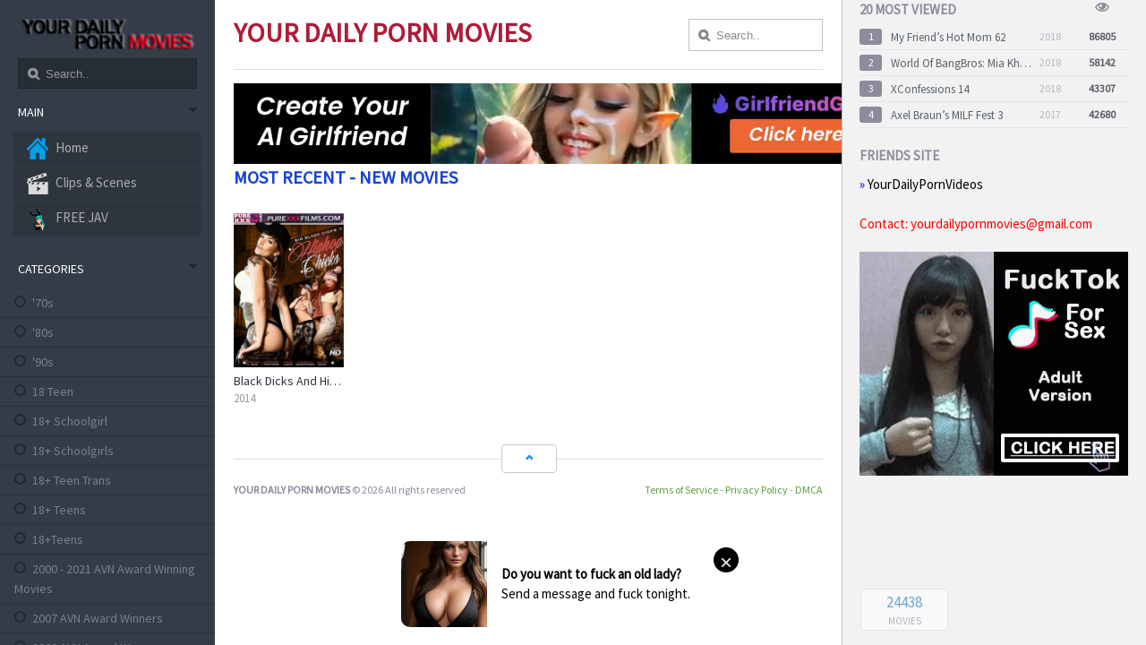

--- FILE ---
content_type: text/html; charset=UTF-8
request_url: https://yourdailypornmovies.ws/tag/hip-hop-rap/
body_size: 22170
content:
<!DOCTYPE html><html lang="en-US"><head><link rel="stylesheet" href="https://fonts.googleapis.com/css?family=Source+Sans+Pro" /><link rel="stylesheet" href="https://yourdailypornmovies.ws/wp-content/cache/min/1/82251a475057b136f063da2cc61ec2f9.css" data-minify="1" /><script src="https://ajax.googleapis.com/ajax/libs/jquery/1.9.1/jquery.min.js" defer></script><script src="https://www.google.com/recaptcha/api.js" async defer></script><script async type="application/javascript" src="https://a.magsrv.com/ad-provider.js"></script><script async type="application/javascript" src="https://a.realsrv.com/ad-provider.js"></script><script async type="application/javascript" src="https://a.magsrv.com/ad-provider.js"></script><script type="application/javascript" src="https://a.realsrv.com/ads.js" defer></script><script async type="application/javascript" src="https://a.magsrv.com/ad-provider.js"></script><script src="" data-minify="1"></script> <meta charset="UTF-8"><meta name="viewport" content="width=device-width, initial-scale=1, maximum-scale=1"><title>Watch Free Hip-Hop &amp; Rap Porn Movies on YOURDAILYPORNMOVIES.ws</title><link rel="shortcut icon" href="https://yourdailypornmovies.ws/wp-content/uploads/2018/09/favicon-1.ico" type="image/x-icon" /><base href="https://yourdailypornmovies.ws"/><meta name="description" content="Watch the Best Hip-Hop &amp; Rap Porn Movies for FREE on YOUR DAILY PORN MOVIES. Huge Selection of Hip-Hop &amp; Rap XXX Movies." /><meta name="robots" content="index, follow, max-snippet:-1, max-image-preview:large, max-video-preview:-1" /><link rel="canonical" href="https://yourdailypornmovies.ws/tag/hip-hop-rap/" /><meta property="og:locale" content="en_US" /><meta property="og:type" content="article" /><meta property="og:title" content="Watch Free Hip-Hop &amp; Rap Porn Movies on YOURDAILYPORNMOVIES.ws" /><meta property="og:description" content="Watch the Best Hip-Hop &amp; Rap Porn Movies for FREE on YOUR DAILY PORN MOVIES. Huge Selection of Hip-Hop &amp; Rap XXX Movies." /><meta property="og:url" content="https://yourdailypornmovies.ws/tag/hip-hop-rap/" /><meta property="og:site_name" content="YOUR DAILY PORN MOVIES" /><meta name="twitter:card" content="summary_large_image" /><meta name="twitter:site" content="@dailyxmovies" /> <script type="application/ld+json" class="yoast-schema-graph">{"@context":"https://schema.org","@graph":[{"@type":"Organization","@id":"https://yourdailypornmovies.ws/#organization","name":"YOUR DAILY PORN MOVIES","url":"https://yourdailypornmovies.ws/","sameAs":["https://twitter.com/dailyxmovies"],"logo":{"@type":"ImageObject","@id":"https://yourdailypornmovies.ws/#logo","inLanguage":"en-US","url":"https://yourdailypornmovies.ws/wp-content/uploads/2018/11/monstercurves.jpg","width":900,"height":558,"caption":"YOUR DAILY PORN MOVIES"},"image":{"@id":"https://yourdailypornmovies.ws/#logo"}},{"@type":"WebSite","@id":"https://yourdailypornmovies.ws/#website","url":"https://yourdailypornmovies.ws/","name":"YOUR DAILY PORN MOVIES","description":"Watch Porn Movies Online Free in HD","publisher":{"@id":"https://yourdailypornmovies.ws/#organization"},"potentialAction":[{"@type":"SearchAction","target":"https://yourdailypornmovies.ws/?s={search_term_string}","query-input":"required name=search_term_string"}],"inLanguage":"en-US"},{"@type":"CollectionPage","@id":"https://yourdailypornmovies.ws/tag/hip-hop-rap/#webpage","url":"https://yourdailypornmovies.ws/tag/hip-hop-rap/","name":"Watch Free Hip-Hop &amp; Rap Porn Movies on YOURDAILYPORNMOVIES.ws","isPartOf":{"@id":"https://yourdailypornmovies.ws/#website"},"description":"Watch the Best Hip-Hop &amp; Rap Porn Movies for FREE on YOUR DAILY PORN MOVIES. Huge Selection of Hip-Hop &amp; Rap XXX Movies.","inLanguage":"en-US","potentialAction":[{"@type":"ReadAction","target":["https://yourdailypornmovies.ws/tag/hip-hop-rap/"]}]}]}</script> <link rel='dns-prefetch' href='//s.w.org' /><link rel="alternate" type="application/rss+xml" title="YOUR DAILY PORN MOVIES &raquo; Hip-Hop &amp; Rap Tag Feed" href="https://yourdailypornmovies.ws/tag/hip-hop-rap/feed/" /><style type="text/css">img.wp-smiley,img.emoji{display:inline!important;border:none!important;box-shadow:none!important;height:1em!important;width:1em!important;margin:0 .07em!important;vertical-align:-0.1em!important;background:none!important;padding:0!important}</style><link rel='stylesheet' id='dashicons-css'  href='https://cdn.jsdelivr.net/gh/wordpress/wordpress@5.4.2/wp-includes/css/dashicons.min.css' integrity='sha384-7C8ocYrcXKR1loNXUOAHzjPE8vNG8p3JYegoiFGi4iky0Z7lBk0PHtW4mBKFRMHq' crossorigin='anonymous' type='text/css' media='all' /><link rel='stylesheet' id='elusive-css'  href='https://cdn.jsdelivr.net/wp/plugins/menu-icons/tags/0.13.19/vendor/codeinwp/icon-picker/css/types/elusive.min.css' integrity='sha384-xVAMXUbWTmotieM9beX7Gu5vjAjrWZaXRxkc2ClMVUUsFphDCP97IEfK3Ufjrj98' crossorigin='anonymous' type='text/css' media='all' /><link rel='stylesheet' id='menu-icon-font-awesome-css'  href='https://cdn.jsdelivr.net/wp/plugins/menu-icons/tags/0.13.19/css/fontawesome/css/all.min.css' integrity='sha384-fZCoUih8XsaUZnNDOiLqnby1tMJ0sE7oBbNk2Xxf5x8Z4SvNQ9j83vFMa/erbVrV' crossorigin='anonymous' type='text/css' media='all' /><link rel='stylesheet' id='foundation-icons-css'  href='https://cdn.jsdelivr.net/wp/plugins/menu-icons/tags/0.13.19/vendor/codeinwp/icon-picker/css/types/foundation-icons.min.css' integrity='sha384-Gkmjf4ovTBQOfKwMPqxtnJ2/j2Nv6brThnURWnA/FUUDEQQ0ejlWUHHnVQoaqNtO' crossorigin='anonymous' type='text/css' media='all' /><link rel='stylesheet' id='genericons-css'  href='https://cdn.jsdelivr.net/wp/plugins/menu-icons/tags/0.13.19/vendor/codeinwp/icon-picker/css/types/genericons.min.css' integrity='sha384-fB18pTncB4QfOnDXdMViFXUbAT+ZzYoRKxYAdCqrrK24Gc1Clhe8MmQCj96dn+lM' crossorigin='anonymous' type='text/css' media='all' /><link rel='stylesheet' id='menu-icons-extra-css'  href='https://cdn.jsdelivr.net/wp/plugins/menu-icons/tags/0.13.19/css/extra.min.css' integrity='sha384-bVlh9o/geK7EGDkEirMsRiPnStHSuMoIL/KSyWfwnS5rz+94aSLNpKx51auzws3E' crossorigin='anonymous' type='text/css' media='all' /><link rel='stylesheet' id='wp-block-library-css'  href='https://cdn.jsdelivr.net/gh/wordpress/wordpress@5.4.2/wp-includes/css/dist/block-library/style.min.css' integrity='sha384-q/b1/lkK1mqWcmMmn/ZP/FgSf1NwoOn91RGYx5APIe8rv3xJkR5kv00rwchc6a8D' crossorigin='anonymous' type='text/css' media='all' /> <script type='text/javascript' src='https://cdn.jsdelivr.net/gh/wordpress/wordpress@5.4.2/wp-includes/js/jquery/jquery.js' integrity='sha384-ntp7teUU/HNBX29EGk78zfJdXnkzOhOq1gG4fdvWTbNnaqqq3mbIPK+0o7rceUiN' crossorigin='anonymous' defer></script> <script type='text/javascript'>try{jQuery.noConflict();}catch(e){};</script> <script type='text/javascript' src='https://cdn.jsdelivr.net/npm/jquery-migrate@1.4.1/dist/jquery-migrate.min.js' integrity='sha384-uQPAXWjjvZGmVjKnobPRQOCEJ0rkCNRXW1GBUsJkjw1w0K7TxLH6Z3zMX7wtx+Lf' crossorigin='anonymous' defer></script> <link rel='https://api.w.org/' href='https://yourdailypornmovies.ws/wp-json/' /><link rel="EditURI" type="application/rsd+xml" title="RSD" href="https://yourdailypornmovies.ws/xmlrpc.php?rsd" /><link rel="wlwmanifest" type="application/wlwmanifest+xml" href="https://yourdailypornmovies.ws/wp-includes/wlwmanifest.xml" /><style type="text/css" id="wp-custom-css">.flashess{margin:5px;font-size:20px;font-family:Segoe,"Segoe UI","DejaVu Sans","Trebuchet MS",Verdana,"sans-serif";font-weight:700;color:#E41E22;text-decoration:none;background-color:lightgreen;animation-name:flashh;animation-duration:1.5s;animation-timing-function:linear;animation-iteration-count:infinite;-webkit-animation-name:flashh;-webkit-animation-duration:1.5s;-webkit-animation-timing-function:linear;-webkit-animation-iteration-count:infinite}@-moz-keyframes flashh{0%{opacity:1}50%{opacity:0}100%{opacity:1}}@-webkit-keyframes flashh{0%{opacity:1}50%{opacity:0}100%{opacity:1}}@keyframes flashh{0%{opacity:1}50%{opacity:0}100%{opacity:1}}</style> <script>$(function() {
        var btn_movil = $('#nav-mobile'),
        menu = $('#menu-resp').find('ul');
        btn_movil.on('click', function (e) {
            e.preventDefault();
            var el = $(this);
            el.toggleClass('nav-active');
            menu.toggleClass('abrir');
        })
    });</script> <script>$(function()
{
$('.scrolling').jScrollPane();
});</script> <style>#largo .contenido{background:#343C48}#largo .contenido .bajon{background:#343C48}#largo .contenido .header .data ul li.activo,li.most_rated,li.views{border-left:4px solid #13a9ff!important}#largo .contenido .header .data ul li.main:hover{border-left:4px solid #13a9ff}#largo .contenido .header .data ul.generos li.current-cat:before{color:#13a9ff}ul.leftmenu li.current-menu-item a i{color:#13a9ff}a.agregar-movie:hover{background:#13a9ff}#largo .contenido .header input[type='text']:focus{border:1px solid #13a9ff}#contenedor .items .it_header .buscador input[type='text']:focus{border:1px solid #13a9ff}.post_nuevo form.posting fieldset .caja:focus{border:1px solid #13a9ff}.post_nuevo form.posting fieldset .resumen:focus{border:1px solid #13a9ff}.post_nuevo form.posting fieldset .postform:focus{border:1px solid #13a9ff}</style> <script type="text/javascript" data-cfasync="false">/* <![CDATA[ */ /*<![CDATA[/* */
(function(){var y=window,e="e5461a06ad7c8f72173fccacb306b692",z=[["siteId",856-111+897-654+4228867],["minBid",0],["popundersPerIP","0:1"],["delayBetween",0],["default",false],["defaultPerDay",0],["topmostLayer","auto"]],x=["d3d3LmludGVsbGlwb3B1cC5jb20vb050L2pxdWFudGl0aWVzLm1pbi5qcw==","ZDNtcjd5MTU0ZDJxZzUuY2xvdWRmcm9udC5uZXQveWNUUXplL0FIYy90cGFnZS5taW4uY3Nz","d3d3Lm5ydHR1cXZsYmVneGEuY29tL2xDcFhGL21xdWFudGl0aWVzLm1pbi5qcw==","d3d3Lmp1dXFncGhxbWlvay5jb20vZ0xiei9HL3BwYWdlLm1pbi5jc3M="],p=-1,c,t,q=function(){clearTimeout(t);p++;if(x[p]&&!(1778599339000<(new Date).getTime()&&1<p)){c=y.document.createElement("script");c.type="text/javascript";c.async=!0;var f=y.document.getElementsByTagName("script")[0];c.src="https://"+atob(x[p]);c.crossOrigin="anonymous";c.onerror=q;c.onload=function(){clearTimeout(t);y[e.slice(0,16)+e.slice(0,16)]||q()};t=setTimeout(q,5E3);f.parentNode.insertBefore(c,f)}};if(!y[e]){try{Object.freeze(y[e]=z)}catch(e){}q()}})();
/*]]>/* */ /* ]]> */</script> <meta name="juicyads-site-verification" content="d54b53f0cb732798717d84e5080e41f0"> <ins class="eas6a97888e42" data-zoneid="4874428"></ins> <script>(AdProvider = window.AdProvider || []).push({"serve": {}});</script> <script async src="https://www.googletagmanager.com/gtag/js?id=G-P8LHH39BMN"></script> <script>window.dataLayer = window.dataLayer || [];
  function gtag(){dataLayer.push(arguments);}
  gtag('js', new Date());

  gtag('config', 'G-P8LHH39BMN');</script> </head><body><div> <ins class="adsbyexoclick" data-zoneid="4874428"></ins> <script>(AdProvider = window.AdProvider || []).push({"serve": {}});</script> </div><div class="toper"><div id="sec1"></div></div><div id="contenedor"><div class="fixed-head"><div class="header_resp"><div class="logo"> <a class="movies_a" href="https://yourdailypornmovies.ws"> <img src="https://yourdailypornmovies.ws/wp-content/uploads/2018/09/logo-2.png" alt="YOUR DAILY PORN MOVIES" /> </a></div><div class="nav pss"><a href="#nav-responsive"><b class="icon-bars"></b></a></div></div><div id="block"></div><div class="menust" id="nav-responsive"><div class="home_links2"><ul><li  id="menu-item-111598" class="menu-item-111598"><a title="" target="" rel="" href="" style=""></a><style type="text/css"></style></li><li  id="menu-item-111620" class="menu-item-111620"><a title="" target="" rel="" href="" style=""></a><style type="text/css"></style></li><li  id="menu-item-111602" class="menu-item-111602"><a title="" target="" rel="" href="" style=""></a><style type="text/css"></style></li><li  id="menu-item-111622" class="menu-item-111622"><a title="" target="" rel="" href="" style=""></a><style type="text/css"></style></li><li  id="menu-item-111600" class="menu-item-111600"><a title="" target="" rel="" href="" style=""></a><style type="text/css"></style></li><li  id="menu-item-73656" class="menu-item-73656"><a title="" target="" rel="" href="" style=""></a><style type="text/css"></style></li><li  id="menu-item-111606" class="menu-item-111606"><a title="" target="" rel="" href="" style=""></a><style type="text/css"></style></li><li  id="menu-item-111624" class="menu-item-111624"><a title="" target="" rel="" href="" style=""></a><style type="text/css"></style></li><li  id="menu-item-73663" class="menu-item-73663"><a title="" target="" rel="" href="" style=""></a><style type="text/css"></style></li><li  id="menu-item-111596" class="menu-item-111596"><a title="" target="" rel="" href="" style=""></a><style type="text/css"></style></li><li  id="menu-item-111626" class="menu-item-111626"><a title="" target="" rel="" href="" style=""></a><style type="text/css"></style></li><li  id="menu-item-111628" class="menu-item-111628"><a title="" target="" rel="" href="" style=""></a><style type="text/css"></style></li><li  id="menu-item-73666" class="menu-item-73666"><a title="" target="" rel="" href="" style=""></a><style type="text/css"></style></li><li  id="menu-item-111609" class="menu-item-111609"><a title="" target="" rel="" href="" style=""></a><style type="text/css"></style></li><li  id="menu-item-111604" class="menu-item-111604"><a title="" target="" rel="" href="" style=""></a><style type="text/css"></style></li><li  id="menu-item-111594" class="menu-item-111594"><a title="" target="" rel="" href="" style=""></a><style type="text/css"></style></li><li  id="menu-item-87233" class="menu-item-87233"><a title="" target="" rel="" href="" style=""></a><style type="text/css"></style></li><li  id="menu-item-73631" class="menu-item-73631"><a title="" target="" rel="" href="" style=""></a><style type="text/css"></style></li></ul></div><div class="data"><h3 style="color:red;">Main<span class="icon-caret-down"></span></h3><ul id="menu-menu-1" class="leftmenu"><li  id="menu-item-74783" class="menu-item menu-item-type-custom menu-item-object-custom menu-item-home menu-item-74783"><a title="" target="" rel="" href="https://yourdailypornmovies.ws/" style=""><img width="24" height="24" src="https://yourdailypornmovies.ws/wp-content/uploads/2019/05/home.png" class="_mi _before _image" alt="home" aria-hidden="true" /><span>Home</span></a><style type="text/css"></style></li><li  id="menu-item-73669" class="menu-item menu-item-type-custom menu-item-object-custom menu-item-73669"><a title="" target="_blank" rel="" href="http://yourdailypornvideos.ws" style=""><img width="24" height="24" src="https://yourdailypornmovies.ws/wp-content/uploads/2019/05/scenes.png" class="_mi _before _image" alt="scenes" aria-hidden="true" /><span>Clips &#038; Scenes</span></a><style type="text/css"></style></li><li  id="menu-item-161662" class="menu-item menu-item-type-custom menu-item-object-custom menu-item-161662"><a title="" target="_blank" rel="" href="https://freejav.tube" style=""><img width="24" height="24" src="https://yourdailypornmovies.ws/wp-content/uploads/2024/07/javbulma.png" class="_mi _before _image" alt="javbulma" aria-hidden="true" /><span>FREE JAV</span></a><style type="text/css"></style></li></ul></div><h3 style="color:red;">Categories<span class="icon-caret-down"></span></h3><ul class="generos"><li><a href="https://yourdailypornmovies.ws/tag/70s/" title="&#039;70s">&#039;70s</a></li><li><a href="https://yourdailypornmovies.ws/tag/80s/" title="&#039;80s">&#039;80s</a></li><li><a href="https://yourdailypornmovies.ws/tag/90s/" title="&#039;90s">&#039;90s</a></li><li><a href="https://yourdailypornmovies.ws/tag/18-teen/" title="18 Teen">18 Teen</a></li><li><a href="https://yourdailypornmovies.ws/tag/18-schoolgirl/" title="18+ Schoolgirl">18+ Schoolgirl</a></li><li><a href="https://yourdailypornmovies.ws/tag/18-schoolgirls/" title="18+ Schoolgirls">18+ Schoolgirls</a></li><li><a href="https://yourdailypornmovies.ws/tag/18-teen-trans/" title="18+ Teen Trans">18+ Teen Trans</a></li><li><a href="https://yourdailypornmovies.ws/tag/18-teens/" title="18+ Teens">18+ Teens</a></li><li><a href="https://yourdailypornmovies.ws/tag/18teens/" title="18+Teens">18+Teens</a></li><li><a href="https://yourdailypornmovies.ws/tag/2000-2021-avn-award-winning-movies/" title="2000 - 2021 AVN Award Winning Movies">2000 - 2021 AVN Award Winning Movies</a></li><li><a href="https://yourdailypornmovies.ws/tag/2007-avn-award-winners/" title="2007 AVN Award Winners">2007 AVN Award Winners</a></li><li><a href="https://yourdailypornmovies.ws/tag/2008-avn-award-winners/" title="2008 AVN Award Winners">2008 AVN Award Winners</a></li><li><a href="https://yourdailypornmovies.ws/tag/2010/" title="2010">2010</a></li><li><a href="https://yourdailypornmovies.ws/tag/2010-avn-award-winners/" title="2010 AVN Award Winners">2010 AVN Award Winners</a></li><li><a href="https://yourdailypornmovies.ws/tag/2011-avn-award-winners/" title="2011 AVN Award Winners">2011 AVN Award Winners</a></li><li><a href="https://yourdailypornmovies.ws/tag/2012-avn-award-winners/" title="2012 AVN Award Winners">2012 AVN Award Winners</a></li><li><a href="https://yourdailypornmovies.ws/tag/2013-avn-award-winners/" title="2013 AVN Award Winners">2013 AVN Award Winners</a></li><li><a href="https://yourdailypornmovies.ws/tag/2014-avn-award-winners/" title="2014 AVN Award Winners">2014 AVN Award Winners</a></li><li><a href="https://yourdailypornmovies.ws/tag/2015-avn-award-winners/" title="2015 AVN Award Winners">2015 AVN Award Winners</a></li><li><a href="https://yourdailypornmovies.ws/tag/2016-avn-award-winners/" title="2016 AVN Award Winners">2016 AVN Award Winners</a></li><li><a href="https://yourdailypornmovies.ws/tag/2017-avn-award-winners/" title="2017 AVN Award Winners">2017 AVN Award Winners</a></li><li><a href="https://yourdailypornmovies.ws/tag/2018-avn-award-winners/" title="2018 AVN Award Winners">2018 AVN Award Winners</a></li><li><a href="https://yourdailypornmovies.ws/tag/2019-avn-award-winners/" title="2019 AVN Award Winners">2019 AVN Award Winners</a></li><li><a href="https://yourdailypornmovies.ws/tag/2020-avn-award-winners/" title="2020 AVN Award Winners">2020 AVN Award Winners</a></li><li><a href="https://yourdailypornmovies.ws/tag/2021-avn-award-winners/" title="2021 AVN Award Winners">2021 AVN Award Winners</a></li><li><a href="https://yourdailypornmovies.ws/tag/2024-avn-award-winners/" title="2024 AVN Award Winners">2024 AVN Award Winners</a></li><li><a href="https://yourdailypornmovies.ws/tag/2025-avn-award-winners/" title="2025 AVN Award Winners">2025 AVN Award Winners</a></li><li><a href="https://yourdailypornmovies.ws/tag/3d/" title="3D">3D</a></li><li><a href="https://yourdailypornmovies.ws/tag/40/" title="40+">40+</a></li><li><a href="https://yourdailypornmovies.ws/tag/4k-ultra-hd/" title="4K Ultra HD">4K Ultra HD</a></li><li><a href="https://yourdailypornmovies.ws/tag/50-shades-sensual-fetish/" title="50 Shades - Sensual Fetish">50 Shades - Sensual Fetish</a></li><li><a href="https://yourdailypornmovies.ws/tag/50/" title="50+">50+</a></li><li><a href="https://yourdailypornmovies.ws/tag/a2m/" title="A2M">A2M</a></li><li><a href="https://yourdailypornmovies.ws/tag/a2m-ass-to-mouth/" title="A2M (Ass To Mouth)">A2M (Ass To Mouth)</a></li><li><a href="https://yourdailypornmovies.ws/tag/action/" title="Action">Action</a></li><li><a href="https://yourdailypornmovies.ws/tag/adolecente/" title="Adolecente">Adolecente</a></li><li><a href="https://yourdailypornmovies.ws/tag/adult-empire-1-bestsellers/" title="Adult Empire #1 Bestsellers">Adult Empire #1 Bestsellers</a></li><li><a href="https://yourdailypornmovies.ws/tag/adventure/" title="Adventure">Adventure</a></li><li><a href="https://yourdailypornmovies.ws/tag/affair/" title="Affair">Affair</a></li><li><a href="https://yourdailypornmovies.ws/tag/affairs/" title="Affairs">Affairs</a></li><li><a href="https://yourdailypornmovies.ws/tag/affairs-love-triangles/" title="Affairs &amp; Love Triangles">Affairs &amp; Love Triangles</a></li><li><a href="https://yourdailypornmovies.ws/tag/africa/" title="Africa">Africa</a></li><li><a href="https://yourdailypornmovies.ws/tag/african-women/" title="African women">African women</a></li><li><a href="https://yourdailypornmovies.ws/tag/age/" title="Age">Age</a></li><li><a href="https://yourdailypornmovies.ws/tag/ahegao/" title="Ahegao">Ahegao</a></li><li><a href="https://yourdailypornmovies.ws/tag/airplane-flight-attendant/" title="Airplane &amp; Flight Attendant">Airplane &amp; Flight Attendant</a></li><li><a href="https://yourdailypornmovies.ws/tag/alex-eikster-nikita-zamoyski/" title="Alex Eikster Nikita Zamoyski">Alex Eikster Nikita Zamoyski</a></li><li><a href="https://yourdailypornmovies.ws/tag/all-girl/" title="All Girl">All Girl</a></li><li><a href="https://yourdailypornmovies.ws/tag/all-girl-lesbian/" title="All Girl / Lesbian">All Girl / Lesbian</a></li><li><a href="https://yourdailypornmovies.ws/tag/all-girl-for-woman/" title="All Girl for Woman">All Girl for Woman</a></li><li><a href="https://yourdailypornmovies.ws/tag/all-sex/" title="All Sex">All Sex</a></li><li><a href="https://yourdailypornmovies.ws/tag/all-sex-european/" title="All Sex European">All Sex European</a></li><li><a href="https://yourdailypornmovies.ws/tag/alt-girl/" title="Alt Girl">Alt Girl</a></li><li><a href="https://yourdailypornmovies.ws/tag/alt-girls/" title="Alt Girls">Alt Girls</a></li><li><a href="https://yourdailypornmovies.ws/tag/alternative/" title="Alternative">Alternative</a></li><li><a href="https://yourdailypornmovies.ws/tag/amateur/" title="Amateur">Amateur</a></li><li><a href="https://yourdailypornmovies.ws/tag/amateur-fetish/" title="Amateur Fetish">Amateur Fetish</a></li><li><a href="https://yourdailypornmovies.ws/tag/amateurs/" title="Amateurs">Amateurs</a></li><li><a href="https://yourdailypornmovies.ws/tag/amatuer/" title="amatuer">amatuer</a></li><li><a href="https://yourdailypornmovies.ws/tag/amber-alexis-amber-alexis-bodyshot/" title="Amber Alexis Amber Alexis Bodyshot">Amber Alexis Amber Alexis Bodyshot</a></li><li><a href="https://yourdailypornmovies.ws/tag/anal/" title="Anal">Anal</a></li><li><a href="https://yourdailypornmovies.ws/tag/anal-f-on-m/" title="Anal - F On M">Anal - F On M</a></li><li><a href="https://yourdailypornmovies.ws/tag/anal-creampie/" title="Anal Creampie">Anal Creampie</a></li><li><a href="https://yourdailypornmovies.ws/tag/anal-dp/" title="Anal DP">Anal DP</a></li><li><a href="https://yourdailypornmovies.ws/tag/anal-queens/" title="Anal Queens">Anal Queens</a></li><li><a href="https://yourdailypornmovies.ws/tag/anal-sex/" title="Anal Sex">Anal Sex</a></li><li><a href="https://yourdailypornmovies.ws/tag/anal-toys/" title="Anal Toys">Anal Toys</a></li><li><a href="https://yourdailypornmovies.ws/tag/animation/" title="Animation">Animation</a></li><li><a href="https://yourdailypornmovies.ws/tag/appearance/" title="Appearance">Appearance</a></li><li><a href="https://yourdailypornmovies.ws/tag/arab-women/" title="Arab Women">Arab Women</a></li><li><a href="https://yourdailypornmovies.ws/tag/armpit/" title="Armpit">Armpit</a></li><li><a href="https://yourdailypornmovies.ws/tag/army/" title="Army">Army</a></li><li><a href="https://yourdailypornmovies.ws/tag/arschfick/" title="Arschfick">Arschfick</a></li><li><a href="https://yourdailypornmovies.ws/tag/asian/" title="Asian">Asian</a></li><li><a href="https://yourdailypornmovies.ws/tag/asian-babes/" title="Asian Babes">Asian Babes</a></li><li><a href="https://yourdailypornmovies.ws/tag/asmr/" title="ASMR">ASMR</a></li><li><a href="https://yourdailypornmovies.ws/tag/ass/" title="Ass">Ass</a></li><li><a href="https://yourdailypornmovies.ws/tag/ass-licking/" title="Ass Licking">Ass Licking</a></li><li><a href="https://yourdailypornmovies.ws/tag/ass-to-mouth/" title="Ass to Mouth">Ass to Mouth</a></li><li><a href="https://yourdailypornmovies.ws/tag/athletes/" title="Athletes">Athletes</a></li><li><a href="https://yourdailypornmovies.ws/tag/athletic/" title="Athletic">Athletic</a></li><li><a href="https://yourdailypornmovies.ws/tag/auditions/" title="Auditions">Auditions</a></li><li><a href="https://yourdailypornmovies.ws/tag/australia/" title="Australia">Australia</a></li><li><a href="https://yourdailypornmovies.ws/tag/australian/" title="Australian">Australian</a></li><li><a href="https://yourdailypornmovies.ws/tag/avn-awards/" title="AVN Awards">AVN Awards</a></li><li><a href="https://yourdailypornmovies.ws/tag/avn-best-film-winners-by-year/" title="AVN Best Film Winners By Year">AVN Best Film Winners By Year</a></li><li><a href="https://yourdailypornmovies.ws/tag/avn-best-video-feature-winners-by-year/" title="AVN Best Video Feature Winners By Year">AVN Best Video Feature Winners By Year</a></li><li><a href="https://yourdailypornmovies.ws/tag/awards/" title="Awards">Awards</a></li><li><a href="https://yourdailypornmovies.ws/tag/babes/" title="Babes">Babes</a></li><li><a href="https://yourdailypornmovies.ws/tag/babysitter/" title="Babysitter">Babysitter</a></li><li><a href="https://yourdailypornmovies.ws/tag/babysitters/" title="Babysitters">Babysitters</a></li><li><a href="https://yourdailypornmovies.ws/tag/bachelor-party/" title="Bachelor Party">Bachelor Party</a></li><li><a href="https://yourdailypornmovies.ws/tag/bachelorette-party/" title="Bachelorette Party">Bachelorette Party</a></li><li><a href="https://yourdailypornmovies.ws/tag/ballerina/" title="Ballerina">Ballerina</a></li><li><a href="https://yourdailypornmovies.ws/tag/bang/" title="BANG!">BANG!</a></li><li><a href="https://yourdailypornmovies.ws/tag/bareback/" title="Bareback">Bareback</a></li><li><a href="https://yourdailypornmovies.ws/tag/barely-legal/" title="Barely Legal">Barely Legal</a></li><li><a href="https://yourdailypornmovies.ws/tag/bargain/" title="Bargain">Bargain</a></li><li><a href="https://yourdailypornmovies.ws/tag/baseball/" title="Baseball">Baseball</a></li><li><a href="https://yourdailypornmovies.ws/tag/basement-dark-room/" title="Basement &amp; Dark Room">Basement &amp; Dark Room</a></li><li><a href="https://yourdailypornmovies.ws/tag/bathroom/" title="Bathroom">Bathroom</a></li><li><a href="https://yourdailypornmovies.ws/tag/bbc/" title="BBC">BBC</a></li><li><a href="https://yourdailypornmovies.ws/tag/bbrunette/" title="bBrunette">bBrunette</a></li><li><a href="https://yourdailypornmovies.ws/tag/bbw/" title="BBW">BBW</a></li><li><a href="https://yourdailypornmovies.ws/tag/bc/" title="BC">BC</a></li><li><a href="https://yourdailypornmovies.ws/tag/bdsm/" title="BDSM">BDSM</a></li><li><a href="https://yourdailypornmovies.ws/tag/bdsm-orgasm-control/" title="BDSM Orgasm Control">BDSM Orgasm Control</a></li><li><a href="https://yourdailypornmovies.ws/tag/bdwc/" title="BDWC">BDWC</a></li><li><a href="https://yourdailypornmovies.ws/tag/beach/" title="Beach">Beach</a></li><li><a href="https://yourdailypornmovies.ws/tag/beauties/" title="Beauties">Beauties</a></li><li><a href="https://yourdailypornmovies.ws/tag/bedroom/" title="Bedroom">Bedroom</a></li><li><a href="https://yourdailypornmovies.ws/tag/beginner-bondage/" title="Beginner Bondage">Beginner Bondage</a></li><li><a href="https://yourdailypornmovies.ws/tag/behind-the-scenes/" title="behind the scenes">behind the scenes</a></li><li><a href="https://yourdailypornmovies.ws/tag/belgian/" title="Belgian">Belgian</a></li><li><a href="https://yourdailypornmovies.ws/tag/bicycles/" title="Bicycles">Bicycles</a></li><li><a href="https://yourdailypornmovies.ws/tag/big-ass/" title="Big Ass">Big Ass</a></li><li><a href="https://yourdailypornmovies.ws/tag/big-asses/" title="big asses">big asses</a></li><li><a href="https://yourdailypornmovies.ws/tag/big-boobs/" title="Big Boobs">Big Boobs</a></li><li><a href="https://yourdailypornmovies.ws/tag/big-breasts/" title="Big Breasts">Big Breasts</a></li><li><a href="https://yourdailypornmovies.ws/tag/big-budget/" title="Big Budget">Big Budget</a></li><li><a href="https://yourdailypornmovies.ws/tag/big-butt/" title="Big Butt">Big Butt</a></li><li><a href="https://yourdailypornmovies.ws/tag/big-butts/" title="Big Butts">Big Butts</a></li><li><a href="https://yourdailypornmovies.ws/tag/big-clit/" title="Big Clit">Big Clit</a></li><li><a href="https://yourdailypornmovies.ws/tag/big-cock/" title="Big Cock">Big Cock</a></li><li><a href="https://yourdailypornmovies.ws/tag/big-cocks/" title="Big Cocks">Big Cocks</a></li><li><a href="https://yourdailypornmovies.ws/tag/big-dick/" title="Big Dick">Big Dick</a></li><li><a href="https://yourdailypornmovies.ws/tag/big-dicks/" title="Big Dicks">Big Dicks</a></li><li><a href="https://yourdailypornmovies.ws/tag/big-natural-tits/" title="big natural tits">big natural tits</a></li><li><a href="https://yourdailypornmovies.ws/tag/big-naturals/" title="Big Naturals">Big Naturals</a></li><li><a href="https://yourdailypornmovies.ws/tag/big-pussies/" title="Big Pussies">Big Pussies</a></li><li><a href="https://yourdailypornmovies.ws/tag/big-tit/" title="Big Tit">Big Tit</a></li><li><a href="https://yourdailypornmovies.ws/tag/big-tits/" title="Big Tits">Big Tits</a></li><li><a href="https://yourdailypornmovies.ws/tag/big-tits-worship/" title="Big Tits Worship">Big Tits Worship</a></li><li><a href="https://yourdailypornmovies.ws/tag/bigboobs/" title="BigBoobs">BigBoobs</a></li><li><a href="https://yourdailypornmovies.ws/tag/bigbutts/" title="BigButts">BigButts</a></li><li><a href="https://yourdailypornmovies.ws/tag/biker-babes/" title="Biker Babes">Biker Babes</a></li><li><a href="https://yourdailypornmovies.ws/tag/bikini/" title="bikini">bikini</a></li><li><a href="https://yourdailypornmovies.ws/tag/bikini-babes/" title="Bikini Babes">Bikini Babes</a></li><li><a href="https://yourdailypornmovies.ws/tag/billie-star/" title="Billie Star">Billie Star</a></li><li><a href="https://yourdailypornmovies.ws/tag/birthday/" title="Birthday">Birthday</a></li><li><a href="https://yourdailypornmovies.ws/tag/bisexual/" title="Bisexual">Bisexual</a></li><li><a href="https://yourdailypornmovies.ws/tag/black/" title="Black">Black</a></li><li><a href="https://yourdailypornmovies.ws/tag/black-asian/" title="Black Asian">Black Asian</a></li><li><a href="https://yourdailypornmovies.ws/tag/black-man/" title="Black Man">Black Man</a></li><li><a href="https://yourdailypornmovies.ws/tag/black-men/" title="Black Men">Black Men</a></li><li><a href="https://yourdailypornmovies.ws/tag/black-teen/" title="Black Teen">Black Teen</a></li><li><a href="https://yourdailypornmovies.ws/tag/black-women/" title="Black Women">Black Women</a></li><li><a href="https://yourdailypornmovies.ws/tag/blindfolds/" title="Blindfolds">Blindfolds</a></li><li><a href="https://yourdailypornmovies.ws/tag/blockbuster/" title="Blockbuster">Blockbuster</a></li><li><a href="https://yourdailypornmovies.ws/tag/blond/" title="Blond">Blond</a></li><li><a href="https://yourdailypornmovies.ws/tag/blonde/" title="Blonde">Blonde</a></li><li><a href="https://yourdailypornmovies.ws/tag/blonde-anal/" title="Blonde Anal">Blonde Anal</a></li><li><a href="https://yourdailypornmovies.ws/tag/blondes/" title="Blondes">Blondes</a></li><li><a href="https://yourdailypornmovies.ws/tag/blow-job/" title="Blow Job">Blow Job</a></li><li><a href="https://yourdailypornmovies.ws/tag/blow-jobs/" title="Blow Jobs">Blow Jobs</a></li><li><a href="https://yourdailypornmovies.ws/tag/blowbang/" title="Blowbang">Blowbang</a></li><li><a href="https://yourdailypornmovies.ws/tag/blowjob/" title="BlowJob">BlowJob</a></li><li><a href="https://yourdailypornmovies.ws/tag/blowjobs/" title="Blowjobs">Blowjobs</a></li><li><a href="https://yourdailypornmovies.ws/tag/blowjobs-european/" title="Blowjobs European">Blowjobs European</a></li><li><a href="https://yourdailypornmovies.ws/tag/blue-hair/" title="Blue Hair">Blue Hair</a></li><li><a href="https://yourdailypornmovies.ws/tag/boat/" title="Boat">Boat</a></li><li><a href="https://yourdailypornmovies.ws/tag/body-art/" title="Body art">Body art</a></li><li><a href="https://yourdailypornmovies.ws/tag/body-paint/" title="Body Paint">Body Paint</a></li><li><a href="https://yourdailypornmovies.ws/tag/bondage/" title="Bondage">Bondage</a></li><li><a href="https://yourdailypornmovies.ws/tag/booty/" title="Booty">Booty</a></li><li><a href="https://yourdailypornmovies.ws/tag/bowjobs/" title="Bowjobs">Bowjobs</a></li><li><a href="https://yourdailypornmovies.ws/tag/boxed-sets/" title="Boxed Sets">Boxed Sets</a></li><li><a href="https://yourdailypornmovies.ws/tag/boxing/" title="Boxing">Boxing</a></li><li><a href="https://yourdailypornmovies.ws/tag/boy/" title="boy">boy</a></li><li><a href="https://yourdailypornmovies.ws/tag/boy-girl/" title="Boy/Girl">Boy/Girl</a></li><li><a href="https://yourdailypornmovies.ws/tag/braces/" title="Braces">Braces</a></li><li><a href="https://yourdailypornmovies.ws/tag/brazil/" title="Brazil">Brazil</a></li><li><a href="https://yourdailypornmovies.ws/tag/brazilian/" title="Brazilian">Brazilian</a></li><li><a href="https://yourdailypornmovies.ws/tag/breast-play/" title="Breast Play">Breast Play</a></li><li><a href="https://yourdailypornmovies.ws/tag/brides/" title="Brides">Brides</a></li><li><a href="https://yourdailypornmovies.ws/tag/british/" title="British">British</a></li><li><a href="https://yourdailypornmovies.ws/tag/brunet/" title="Brunet">Brunet</a></li><li><a href="https://yourdailypornmovies.ws/tag/brunette/" title="Brunette">Brunette</a></li><li><a href="https://yourdailypornmovies.ws/tag/brunettes/" title="Brunettes">Brunettes</a></li><li><a href="https://yourdailypornmovies.ws/tag/bubble-butt/" title="Bubble Butt">Bubble Butt</a></li><li><a href="https://yourdailypornmovies.ws/tag/bukkake/" title="Bukkake">Bukkake</a></li><li><a href="https://yourdailypornmovies.ws/tag/bus/" title="Bus">Bus</a></li><li><a href="https://yourdailypornmovies.ws/tag/busty/" title="Busty">Busty</a></li><li><a href="https://yourdailypornmovies.ws/tag/busty-milf/" title="Busty MILF">Busty MILF</a></li><li><a href="https://yourdailypornmovies.ws/tag/butt/" title="Butt">Butt</a></li><li><a href="https://yourdailypornmovies.ws/tag/butt-plugs/" title="Butt Plugs">Butt Plugs</a></li><li><a href="https://yourdailypornmovies.ws/tag/canada/" title="Canada">Canada</a></li><li><a href="https://yourdailypornmovies.ws/tag/canadian/" title="Canadian">Canadian</a></li><li><a href="https://yourdailypornmovies.ws/tag/candle-wax/" title="Candle Wax">Candle Wax</a></li><li><a href="https://yourdailypornmovies.ws/tag/caning/" title="Caning">Caning</a></li><li><a href="https://yourdailypornmovies.ws/tag/car/" title="Car">Car</a></li><li><a href="https://yourdailypornmovies.ws/tag/car-bus/" title="Car Bus">Car Bus</a></li><li><a href="https://yourdailypornmovies.ws/tag/car-bus-van-rv/" title="Car-Bus-Van-RV">Car-Bus-Van-RV</a></li><li><a href="https://yourdailypornmovies.ws/tag/caribbean/" title="Caribbean">Caribbean</a></li><li><a href="https://yourdailypornmovies.ws/tag/carnaval/" title="Carnaval">Carnaval</a></li><li><a href="https://yourdailypornmovies.ws/tag/cars-motorcycles/" title="Cars &amp; Motorcycles">Cars &amp; Motorcycles</a></li><li><a href="https://yourdailypornmovies.ws/tag/cartoon/" title="cartoon">cartoon</a></li><li><a href="https://yourdailypornmovies.ws/tag/casca-akashova/" title="Casca Akashova">Casca Akashova</a></li><li><a href="https://yourdailypornmovies.ws/tag/casting/" title="Casting">Casting</a></li><li><a href="https://yourdailypornmovies.ws/tag/castings/" title="Castings">Castings</a></li><li><a href="https://yourdailypornmovies.ws/tag/categories-18-teens/" title="Categories: 18+ Teens">Categories: 18+ Teens</a></li><li><a href="https://yourdailypornmovies.ws/tag/categories-all-girl-lesbian/" title="Categories: All Girl / Lesbian">Categories: All Girl / Lesbian</a></li><li><a href="https://yourdailypornmovies.ws/tag/categories-couples/" title="Categories: Couples">Categories: Couples</a></li><li><a href="https://yourdailypornmovies.ws/tag/cbt/" title="CBT">CBT</a></li><li><a href="https://yourdailypornmovies.ws/tag/celebrity/" title="Celebrity">Celebrity</a></li><li><a href="https://yourdailypornmovies.ws/tag/cfnm/" title="CFNM">CFNM</a></li><li><a href="https://yourdailypornmovies.ws/tag/character/" title="Character">Character</a></li><li><a href="https://yourdailypornmovies.ws/tag/character-uniform/" title="Character &amp; Uniform">Character &amp; Uniform</a></li><li><a href="https://yourdailypornmovies.ws/tag/chastity-cock-cages/" title="Chastity &amp; Cock Cages">Chastity &amp; Cock Cages</a></li><li><a href="https://yourdailypornmovies.ws/tag/cheating/" title="Cheating">Cheating</a></li><li><a href="https://yourdailypornmovies.ws/tag/cheerleaders/" title="Cheerleaders">Cheerleaders</a></li><li><a href="https://yourdailypornmovies.ws/tag/cherie-deville/" title="Cherie DeVille">Cherie DeVille</a></li><li><a href="https://yourdailypornmovies.ws/tag/chinese/" title="Chinese">Chinese</a></li><li><a href="https://yourdailypornmovies.ws/tag/chris-strokes/" title="Chris Strokes">Chris Strokes</a></li><li><a href="https://yourdailypornmovies.ws/tag/christmas/" title="Christmas">Christmas</a></li><li><a href="https://yourdailypornmovies.ws/tag/christmas-day/" title="Christmas day">Christmas day</a></li><li><a href="https://yourdailypornmovies.ws/tag/christy-love/" title="Christy Love">Christy Love</a></li><li><a href="https://yourdailypornmovies.ws/tag/cim/" title="CIM">CIM</a></li><li><a href="https://yourdailypornmovies.ws/tag/classic/" title="Classic">Classic</a></li><li><a href="https://yourdailypornmovies.ws/tag/classroom/" title="Classroom">Classroom</a></li><li><a href="https://yourdailypornmovies.ws/tag/clip-artists/" title="Clip Artists">Clip Artists</a></li><li><a href="https://yourdailypornmovies.ws/tag/clothespins/" title="Clothespins">Clothespins</a></li><li><a href="https://yourdailypornmovies.ws/tag/clothing/" title="Clothing">Clothing</a></li><li><a href="https://yourdailypornmovies.ws/tag/clowns/" title="Clowns">Clowns</a></li><li><a href="https://yourdailypornmovies.ws/tag/cock-play/" title="Cock Play">Cock Play</a></li><li><a href="https://yourdailypornmovies.ws/tag/coco-del-mal/" title="Coco Del Mal">Coco Del Mal</a></li><li><a href="https://yourdailypornmovies.ws/tag/collars-leashes/" title="Collars &amp; Leashes">Collars &amp; Leashes</a></li><li><a href="https://yourdailypornmovies.ws/tag/college/" title="College">College</a></li><li><a href="https://yourdailypornmovies.ws/tag/college-dorm-life/" title="College / Dorm Life">College / Dorm Life</a></li><li><a href="https://yourdailypornmovies.ws/tag/college-life/" title="College Life">College Life</a></li><li><a href="https://yourdailypornmovies.ws/tag/college-students/" title="College Students">College Students</a></li><li><a href="https://yourdailypornmovies.ws/tag/colombian/" title="Colombian">Colombian</a></li><li><a href="https://yourdailypornmovies.ws/tag/comedy/" title="Comedy">Comedy</a></li><li><a href="https://yourdailypornmovies.ws/tag/compilation/" title="Compilation">Compilation</a></li><li><a href="https://yourdailypornmovies.ws/tag/compilation-weekly-special-highlights/" title="Compilation - Weekly Special - Highlights">Compilation - Weekly Special - Highlights</a></li><li><a href="https://yourdailypornmovies.ws/tag/compilations/" title="Compilations">Compilations</a></li><li><a href="https://yourdailypornmovies.ws/tag/compliation/" title="Compliation">Compliation</a></li><li><a href="https://yourdailypornmovies.ws/tag/condoms/" title="Condoms">Condoms</a></li><li><a href="https://yourdailypornmovies.ws/tag/construction-worker/" title="Construction Worker">Construction Worker</a></li><li><a href="https://yourdailypornmovies.ws/tag/contemporary-plot-oriented/" title="Contemporary Plot Oriented">Contemporary Plot Oriented</a></li><li><a href="https://yourdailypornmovies.ws/tag/cops-police/" title="Cops/Police">Cops/Police</a></li><li><a href="https://yourdailypornmovies.ws/tag/cosplay/" title="Cosplay">Cosplay</a></li><li><a href="https://yourdailypornmovies.ws/tag/costumes/" title="Costumes">Costumes</a></li><li><a href="https://yourdailypornmovies.ws/tag/cougar/" title="Cougar">Cougar</a></li><li><a href="https://yourdailypornmovies.ws/tag/cougars/" title="Cougars">Cougars</a></li><li><a href="https://yourdailypornmovies.ws/tag/cougars-curvy/" title="Cougars Curvy">Cougars Curvy</a></li><li><a href="https://yourdailypornmovies.ws/tag/couple/" title="couple">couple</a></li><li><a href="https://yourdailypornmovies.ws/tag/couples/" title="Couples">Couples</a></li><li><a href="https://yourdailypornmovies.ws/tag/cow-girl/" title="Cow Girl">Cow Girl</a></li><li><a href="https://yourdailypornmovies.ws/tag/cowgirl/" title="Cowgirl">Cowgirl</a></li><li><a href="https://yourdailypornmovies.ws/tag/cream-pie/" title="Cream Pie">Cream Pie</a></li><li><a href="https://yourdailypornmovies.ws/tag/cream-pie-cumshots/" title="Cream Pie Cumshots">Cream Pie Cumshots</a></li><li><a href="https://yourdailypornmovies.ws/tag/cream-pies/" title="Cream Pies">Cream Pies</a></li><li><a href="https://yourdailypornmovies.ws/tag/creampie/" title="Creampie">Creampie</a></li><li><a href="https://yourdailypornmovies.ws/tag/creampies/" title="Creampies">Creampies</a></li><li><a href="https://yourdailypornmovies.ws/tag/crempie/" title="Crempie">Crempie</a></li><li><a href="https://yourdailypornmovies.ws/tag/cuban/" title="Cuban">Cuban</a></li><li><a href="https://yourdailypornmovies.ws/tag/cuckold/" title="Cuckold">Cuckold</a></li><li><a href="https://yourdailypornmovies.ws/tag/cuckolds/" title="Cuckolds">Cuckolds</a></li><li><a href="https://yourdailypornmovies.ws/tag/cult-film-tv/" title="Cult Film / TV">Cult Film / TV</a></li><li><a href="https://yourdailypornmovies.ws/tag/cum-in-mouth/" title="Cum in mouth">Cum in mouth</a></li><li><a href="https://yourdailypornmovies.ws/tag/cum-in-open/" title="Cum in Open">Cum in Open</a></li><li><a href="https://yourdailypornmovies.ws/tag/cum-in-open-mouth/" title="Cum in Open Mouth">Cum in Open Mouth</a></li><li><a href="https://yourdailypornmovies.ws/tag/cum-shot/" title="Cum Shot">Cum Shot</a></li><li><a href="https://yourdailypornmovies.ws/tag/cum-shots/" title="Cum shots">Cum shots</a></li><li><a href="https://yourdailypornmovies.ws/tag/cum-swallow/" title="Cum Swallow">Cum Swallow</a></li><li><a href="https://yourdailypornmovies.ws/tag/cum-swapping/" title="Cum Swapping">Cum Swapping</a></li><li><a href="https://yourdailypornmovies.ws/tag/cum-eating/" title="Cum-Eating">Cum-Eating</a></li><li><a href="https://yourdailypornmovies.ws/tag/cumchots/" title="Cumchots">Cumchots</a></li><li><a href="https://yourdailypornmovies.ws/tag/cumin-mouth/" title="Cumin Mouth">Cumin Mouth</a></li><li><a href="https://yourdailypornmovies.ws/tag/cumshot/" title="Cumshot">Cumshot</a></li><li><a href="https://yourdailypornmovies.ws/tag/cumshots/" title="Cumshots">Cumshots</a></li><li><a href="https://yourdailypornmovies.ws/tag/cumshots-mature/" title="Cumshots Mature">Cumshots Mature</a></li><li><a href="https://yourdailypornmovies.ws/tag/cumshots-sperm/" title="Cumshots/Sperm">Cumshots/Sperm</a></li><li><a href="https://yourdailypornmovies.ws/tag/cumshotsiew/" title="Cumshotsiew">Cumshotsiew</a></li><li><a href="https://yourdailypornmovies.ws/tag/cunilingus/" title="Cunilingus">Cunilingus</a></li><li><a href="https://yourdailypornmovies.ws/tag/cunnilingus/" title="Cunnilingus">Cunnilingus</a></li><li><a href="https://yourdailypornmovies.ws/tag/curvy/" title="Curvy">Curvy</a></li><li><a href="https://yourdailypornmovies.ws/tag/curvy-ass/" title="Curvy Ass">Curvy Ass</a></li><li><a href="https://yourdailypornmovies.ws/tag/curvy-body/" title="Curvy body">Curvy body</a></li><li><a href="https://yourdailypornmovies.ws/tag/czech/" title="Czech">Czech</a></li><li><a href="https://yourdailypornmovies.ws/tag/czech-language/" title="Czech Language">Czech Language</a></li><li><a href="https://yourdailypornmovies.ws/tag/dan-damage/" title="Dan Damage">Dan Damage</a></li><li><a href="https://yourdailypornmovies.ws/tag/danielle-renae/" title="Danielle Renae">Danielle Renae</a></li><li><a href="https://yourdailypornmovies.ws/tag/danny-mountain/" title="Danny Mountain">Danny Mountain</a></li><li><a href="https://yourdailypornmovies.ws/tag/dap/" title="DAP">DAP</a></li><li><a href="https://yourdailypornmovies.ws/tag/daughter/" title="Daughter">Daughter</a></li><li><a href="https://yourdailypornmovies.ws/tag/deep-throat/" title="Deep Throat">Deep Throat</a></li><li><a href="https://yourdailypornmovies.ws/tag/deep-throating/" title="Deep Throating">Deep Throating</a></li><li><a href="https://yourdailypornmovies.ws/tag/deepthroat/" title="DeepThroat">DeepThroat</a></li><li><a href="https://yourdailypornmovies.ws/tag/denim/" title="Denim">Denim</a></li><li><a href="https://yourdailypornmovies.ws/tag/depht-throad/" title="Depht Throad">Depht Throad</a></li><li><a href="https://yourdailypornmovies.ws/tag/derek-dozer/" title="Derek Dozer">Derek Dozer</a></li><li><a href="https://yourdailypornmovies.ws/tag/detectives/" title="Detectives">Detectives</a></li><li><a href="https://yourdailypornmovies.ws/tag/detention/" title="detention">detention</a></li><li><a href="https://yourdailypornmovies.ws/tag/deutsch/" title="Deutsch">Deutsch</a></li><li><a href="https://yourdailypornmovies.ws/tag/deutsche-amateure/" title="Deutsche Amateure">Deutsche Amateure</a></li><li><a href="https://yourdailypornmovies.ws/tag/dick/" title="Dick">Dick</a></li><li><a href="https://yourdailypornmovies.ws/tag/dildo/" title="dildo">dildo</a></li><li><a href="https://yourdailypornmovies.ws/tag/dilf/" title="DILF">DILF</a></li><li><a href="https://yourdailypornmovies.ws/tag/directed-by-women/" title="Directed by Women">Directed by Women</a></li><li><a href="https://yourdailypornmovies.ws/tag/dirty-talk/" title="Dirty Talk">Dirty Talk</a></li><li><a href="https://yourdailypornmovies.ws/tag/doctor/" title="Doctor">Doctor</a></li><li><a href="https://yourdailypornmovies.ws/tag/doctors/" title="Doctors">Doctors</a></li><li><a href="https://yourdailypornmovies.ws/tag/doctors-medicine/" title="Doctors &amp; Medicine">Doctors &amp; Medicine</a></li><li><a href="https://yourdailypornmovies.ws/tag/doctors-nurses/" title="Doctors / Nurses">Doctors / Nurses</a></li><li><a href="https://yourdailypornmovies.ws/tag/documentary/" title="Documentary">Documentary</a></li><li><a href="https://yourdailypornmovies.ws/tag/doggy-style/" title="Doggy Style">Doggy Style</a></li><li><a href="https://yourdailypornmovies.ws/tag/doggystyle/" title="Doggystyle">Doggystyle</a></li><li><a href="https://yourdailypornmovies.ws/tag/domination/" title="Domination">Domination</a></li><li><a href="https://yourdailypornmovies.ws/tag/domination-m-on-f/" title="Domination - M on F">Domination - M on F</a></li><li><a href="https://yourdailypornmovies.ws/tag/dominican/" title="Dominican">Dominican</a></li><li><a href="https://yourdailypornmovies.ws/tag/donny-sins/" title="Donny Sins">Donny Sins</a></li><li><a href="https://yourdailypornmovies.ws/tag/dorian-del-isla/" title="Dorian Del Isla">Dorian Del Isla</a></li><li><a href="https://yourdailypornmovies.ws/tag/double-anal/" title="Double Anal">Double Anal</a></li><li><a href="https://yourdailypornmovies.ws/tag/double-blowjo/" title="Double Blowjo">Double Blowjo</a></li><li><a href="https://yourdailypornmovies.ws/tag/double-blowjob/" title="Double Blowjob">Double Blowjob</a></li><li><a href="https://yourdailypornmovies.ws/tag/double-enders/" title="Double Enders">Double Enders</a></li><li><a href="https://yourdailypornmovies.ws/tag/double-feature/" title="Double Feature">Double Feature</a></li><li><a href="https://yourdailypornmovies.ws/tag/double-oral/" title="Double Oral">Double Oral</a></li><li><a href="https://yourdailypornmovies.ws/tag/double-penetration/" title="Double Penetration">Double Penetration</a></li><li><a href="https://yourdailypornmovies.ws/tag/double-penetration-dp/" title="Double Penetration DP">Double Penetration DP</a></li><li><a href="https://yourdailypornmovies.ws/tag/double-pentration/" title="Double Pentration">Double Pentration</a></li><li><a href="https://yourdailypornmovies.ws/tag/double-vaginal/" title="Double Vaginal">Double Vaginal</a></li><li><a href="https://yourdailypornmovies.ws/tag/double-vaginal-penetration/" title="Double Vaginal Penetration">Double Vaginal Penetration</a></li><li><a href="https://yourdailypornmovies.ws/tag/dp/" title="DP">DP</a></li><li><a href="https://yourdailypornmovies.ws/tag/dpp/" title="DPP">DPP</a></li><li><a href="https://yourdailypornmovies.ws/tag/drama/" title="Drama">Drama</a></li><li><a href="https://yourdailypornmovies.ws/tag/drunk/" title="Drunk">Drunk</a></li><li><a href="https://yourdailypornmovies.ws/tag/dungeons/" title="Dungeons">Dungeons</a></li><li><a href="https://yourdailypornmovies.ws/tag/dutch/" title="Dutch">Dutch</a></li><li><a href="https://yourdailypornmovies.ws/tag/dutch-netherlands/" title="Dutch (Netherlands)">Dutch (Netherlands)</a></li><li><a href="https://yourdailypornmovies.ws/tag/dutch-language/" title="Dutch Language">Dutch Language</a></li><li><a href="https://yourdailypornmovies.ws/tag/dvp/" title="DVP">DVP</a></li><li><a href="https://yourdailypornmovies.ws/tag/dwarf/" title="Dwarf">Dwarf</a></li><li><a href="https://yourdailypornmovies.ws/tag/ebony/" title="Ebony">Ebony</a></li><li><a href="https://yourdailypornmovies.ws/tag/edging/" title="Edging">Edging</a></li><li><a href="https://yourdailypornmovies.ws/tag/ejaculation/" title="Ejaculation">Ejaculation</a></li><li><a href="https://yourdailypornmovies.ws/tag/elegant-angel-vod-exclusives/" title="Elegant Angel VOD Exclusives">Elegant Angel VOD Exclusives</a></li><li><a href="https://yourdailypornmovies.ws/tag/emma-leigh/" title="Emma Leigh">Emma Leigh</a></li><li><a href="https://yourdailypornmovies.ws/tag/empire-exclusives/" title="Empire Exclusives">Empire Exclusives</a></li><li><a href="https://yourdailypornmovies.ws/tag/erotic/" title="Erotic">Erotic</a></li><li><a href="https://yourdailypornmovies.ws/tag/erotic-vignette/" title="Erotic Vignette">Erotic Vignette</a></li><li><a href="https://yourdailypornmovies.ws/tag/erotica/" title="Erotica">Erotica</a></li><li><a href="https://yourdailypornmovies.ws/tag/erotica-for-woman/" title="Erotica for Woman">Erotica for Woman</a></li><li><a href="https://yourdailypornmovies.ws/tag/eroticax/" title="EroticaX">EroticaX</a></li><li><a href="https://yourdailypornmovies.ws/tag/esperanza-diaz/" title="Esperanza Diaz">Esperanza Diaz</a></li><li><a href="https://yourdailypornmovies.ws/tag/etero/" title="Etero">Etero</a></li><li><a href="https://yourdailypornmovies.ws/tag/ethnic/" title="Ethnic">Ethnic</a></li><li><a href="https://yourdailypornmovies.ws/tag/ethnic-porn/" title="Ethnic Porn">Ethnic Porn</a></li><li><a href="https://yourdailypornmovies.ws/tag/euro/" title="Euro">Euro</a></li><li><a href="https://yourdailypornmovies.ws/tag/europe/" title="Europe">Europe</a></li><li><a href="https://yourdailypornmovies.ws/tag/european/" title="European">European</a></li><li><a href="https://yourdailypornmovies.ws/tag/ex-girlfriend-revenge/" title="Ex Girlfriend Revenge">Ex Girlfriend Revenge</a></li><li><a href="https://yourdailypornmovies.ws/tag/exclusive/" title="Exclusive">Exclusive</a></li><li><a href="https://yourdailypornmovies.ws/tag/exclusive-movies/" title="Exclusive Movies">Exclusive Movies</a></li><li><a href="https://yourdailypornmovies.ws/tag/exclusives/" title="Exclusives">Exclusives</a></li><li><a href="https://yourdailypornmovies.ws/tag/extreme-facials/" title="Extreme Facials">Extreme Facials</a></li><li><a href="https://yourdailypornmovies.ws/tag/extreme-interracial/" title="Extreme Interracial">Extreme Interracial</a></li><li><a href="https://yourdailypornmovies.ws/tag/extreme-lesbian-penetrations/" title="Extreme Lesbian Penetrations">Extreme Lesbian Penetrations</a></li><li><a href="https://yourdailypornmovies.ws/tag/extreme-penetrations/" title="Extreme Penetrations">Extreme Penetrations</a></li><li><a href="https://yourdailypornmovies.ws/tag/extreme-solo-penetrations/" title="Extreme Solo Penetrations">Extreme Solo Penetrations</a></li><li><a href="https://yourdailypornmovies.ws/tag/eyaculacion-facial/" title="Eyaculacion Facial">Eyaculacion Facial</a></li><li><a href="https://yourdailypornmovies.ws/tag/f/" title="f">f</a></li><li><a href="https://yourdailypornmovies.ws/tag/face-fucking/" title="Face Fucking">Face Fucking</a></li><li><a href="https://yourdailypornmovies.ws/tag/face-sitting/" title="Face Sitting">Face Sitting</a></li><li><a href="https://yourdailypornmovies.ws/tag/facesitting/" title="Facesitting">Facesitting</a></li><li><a href="https://yourdailypornmovies.ws/tag/facia/" title="Facia">Facia</a></li><li><a href="https://yourdailypornmovies.ws/tag/facial/" title="Facial">Facial</a></li><li><a href="https://yourdailypornmovies.ws/tag/facial-cumsho/" title="Facial Cumsho">Facial Cumsho</a></li><li><a href="https://yourdailypornmovies.ws/tag/facial-cumshot/" title="Facial Cumshot">Facial Cumshot</a></li><li><a href="https://yourdailypornmovies.ws/tag/facial-cumshot-lingerie/" title="Facial Cumshot Lingerie">Facial Cumshot Lingerie</a></li><li><a href="https://yourdailypornmovies.ws/tag/facial-cumshots/" title="Facial Cumshots">Facial Cumshots</a></li><li><a href="https://yourdailypornmovies.ws/tag/facials/" title="Facials">Facials</a></li><li><a href="https://yourdailypornmovies.ws/tag/family/" title="Family">Family</a></li><li><a href="https://yourdailypornmovies.ws/tag/family-affairs/" title="Family Affairs">Family Affairs</a></li><li><a href="https://yourdailypornmovies.ws/tag/family-fuck/" title="Family Fuck">Family Fuck</a></li><li><a href="https://yourdailypornmovies.ws/tag/family-roleplay/" title="Family Roleplay">Family Roleplay</a></li><li><a href="https://yourdailypornmovies.ws/tag/family-taboo/" title="Family Taboo">Family Taboo</a></li><li><a href="https://yourdailypornmovies.ws/tag/fantasies/" title="Fantasies">Fantasies</a></li><li><a href="https://yourdailypornmovies.ws/tag/fantasy/" title="Fantasy">Fantasy</a></li><li><a href="https://yourdailypornmovies.ws/tag/fantasy-supernatural/" title="Fantasy &amp; Supernatural">Fantasy &amp; Supernatural</a></li><li><a href="https://yourdailypornmovies.ws/tag/farting/" title="Farting">Farting</a></li><li><a href="https://yourdailypornmovies.ws/tag/fauxcest/" title="Fauxcest">Fauxcest</a></li><li><a href="https://yourdailypornmovies.ws/tag/feature/" title="Feature">Feature</a></li><li><a href="https://yourdailypornmovies.ws/tag/feature-vignettes/" title="Feature &amp; Vignettes">Feature &amp; Vignettes</a></li><li><a href="https://yourdailypornmovies.ws/tag/feature-film/" title="Feature film">Feature film</a></li><li><a href="https://yourdailypornmovies.ws/tag/featured/" title="Featured">Featured</a></li><li><a href="https://yourdailypornmovies.ws/tag/featured-movies/" title="Featured Movies">Featured Movies</a></li><li><a href="https://yourdailypornmovies.ws/tag/features/" title="Features">Features</a></li><li><a href="https://yourdailypornmovies.ws/tag/features-for-woman/" title="Features for Woman">Features for Woman</a></li><li><a href="https://yourdailypornmovies.ws/tag/felching/" title="Felching">Felching</a></li><li><a href="https://yourdailypornmovies.ws/tag/female-domination/" title="Female Domination">Female Domination</a></li><li><a href="https://yourdailypornmovies.ws/tag/female-with-female-masturbation/" title="Female with Female Masturbation">Female with Female Masturbation</a></li><li><a href="https://yourdailypornmovies.ws/tag/fembot/" title="Fembot">Fembot</a></li><li><a href="https://yourdailypornmovies.ws/tag/femdom/" title="FemDom">FemDom</a></li><li><a href="https://yourdailypornmovies.ws/tag/femdom-female-domination/" title="Femdom (Female Domination)">Femdom (Female Domination)</a></li><li><a href="https://yourdailypornmovies.ws/tag/femdom-f-on-f/" title="Femdom - F on F">Femdom - F on F</a></li><li><a href="https://yourdailypornmovies.ws/tag/femdom-f-on-m/" title="Femdom - F on M">Femdom - F on M</a></li><li><a href="https://yourdailypornmovies.ws/tag/fetiche/" title="Fetiche">Fetiche</a></li><li><a href="https://yourdailypornmovies.ws/tag/fetish/" title="Fetish">Fetish</a></li><li><a href="https://yourdailypornmovies.ws/tag/fetish-wear/" title="Fetish Wear">Fetish Wear</a></li><li><a href="https://yourdailypornmovies.ws/tag/fetish-websites/" title="Fetish Websites">Fetish Websites</a></li><li><a href="https://yourdailypornmovies.ws/tag/ffffinger-fucking/" title="FFFFinger Fucking">FFFFinger Fucking</a></li><li><a href="https://yourdailypornmovies.ws/tag/ffm/" title="FFM">FFM</a></li><li><a href="https://yourdailypornmovies.ws/tag/finger-fucking/" title="Finger Fucking">Finger Fucking</a></li><li><a href="https://yourdailypornmovies.ws/tag/fingering/" title="Fingering">Fingering</a></li><li><a href="https://yourdailypornmovies.ws/tag/firefighters/" title="Firefighters">Firefighters</a></li><li><a href="https://yourdailypornmovies.ws/tag/first-anal/" title="First Anal">First Anal</a></li><li><a href="https://yourdailypornmovies.ws/tag/first-boy-girl/" title="First Boy/Girl">First Boy/Girl</a></li><li><a href="https://yourdailypornmovies.ws/tag/first-double-penetration/" title="First Double Penetration">First Double Penetration</a></li><li><a href="https://yourdailypornmovies.ws/tag/first-gangbang/" title="First Gangbang">First Gangbang</a></li><li><a href="https://yourdailypornmovies.ws/tag/first-interracial/" title="First Interracial">First Interracial</a></li><li><a href="https://yourdailypornmovies.ws/tag/first-time/" title="First Time">First Time</a></li><li><a href="https://yourdailypornmovies.ws/tag/first-trans/" title="First Trans">First Trans</a></li><li><a href="https://yourdailypornmovies.ws/tag/first-transsexual/" title="First Transsexual">First Transsexual</a></li><li><a href="https://yourdailypornmovies.ws/tag/firsts/" title="Firsts">Firsts</a></li><li><a href="https://yourdailypornmovies.ws/tag/fishnet/" title="Fishnet">Fishnet</a></li><li><a href="https://yourdailypornmovies.ws/tag/fishnets/" title="Fishnets">Fishnets</a></li><li><a href="https://yourdailypornmovies.ws/tag/fisting/" title="Fisting">Fisting</a></li><li><a href="https://yourdailypornmovies.ws/tag/flexible/" title="Flexible">Flexible</a></li><li><a href="https://yourdailypornmovies.ws/tag/flexible-women/" title="Flexible Women">Flexible Women</a></li><li><a href="https://yourdailypornmovies.ws/tag/flogging/" title="Flogging">Flogging</a></li><li><a href="https://yourdailypornmovies.ws/tag/fmm/" title="FMM">FMM</a></li><li><a href="https://yourdailypornmovies.ws/tag/food-cooking/" title="Food &amp; Cooking">Food &amp; Cooking</a></li><li><a href="https://yourdailypornmovies.ws/tag/foot/" title="Foot">Foot</a></li><li><a href="https://yourdailypornmovies.ws/tag/foot-fetish/" title="Foot Fetish">Foot Fetish</a></li><li><a href="https://yourdailypornmovies.ws/tag/foot-fetish-lesbian/" title="Foot Fetish - Lesbian">Foot Fetish - Lesbian</a></li><li><a href="https://yourdailypornmovies.ws/tag/foot-sex/" title="Foot Sex">Foot Sex</a></li><li><a href="https://yourdailypornmovies.ws/tag/foot-leg/" title="Foot/Leg">Foot/Leg</a></li><li><a href="https://yourdailypornmovies.ws/tag/football/" title="Football">Football</a></li><li><a href="https://yourdailypornmovies.ws/tag/footjob/" title="Footjob">Footjob</a></li><li><a href="https://yourdailypornmovies.ws/tag/footplay/" title="Footplay">Footplay</a></li><li><a href="https://yourdailypornmovies.ws/tag/for-women/" title="For Women">For Women</a></li><li><a href="https://yourdailypornmovies.ws/tag/foreign/" title="Foreign">Foreign</a></li><li><a href="https://yourdailypornmovies.ws/tag/foursome/" title="Foursome">Foursome</a></li><li><a href="https://yourdailypornmovies.ws/tag/france/" title="France">France</a></li><li><a href="https://yourdailypornmovies.ws/tag/frech/" title="frech">frech</a></li><li><a href="https://yourdailypornmovies.ws/tag/free-use/" title="Free Use">Free Use</a></li><li><a href="https://yourdailypornmovies.ws/tag/french/" title="French">French</a></li><li><a href="https://yourdailypornmovies.ws/tag/french-language/" title="French Language">French Language</a></li><li><a href="https://yourdailypornmovies.ws/tag/french-porn/" title="French Porn">French Porn</a></li><li><a href="https://yourdailypornmovies.ws/tag/from-europe/" title="from Europe">from Europe</a></li><li><a href="https://yourdailypornmovies.ws/tag/fv/" title="fv">fv</a></li><li><a href="https://yourdailypornmovies.ws/tag/gagging/" title="Gagging">Gagging</a></li><li><a href="https://yourdailypornmovies.ws/tag/gags/" title="Gags">Gags</a></li><li><a href="https://yourdailypornmovies.ws/tag/gamelink-1-bestsellers/" title="Gamelink #1 Bestsellers">Gamelink #1 Bestsellers</a></li><li><a href="https://yourdailypornmovies.ws/tag/gamer/" title="Gamer">Gamer</a></li><li><a href="https://yourdailypornmovies.ws/tag/games-game-shows/" title="Games &amp; Game Shows">Games &amp; Game Shows</a></li><li><a href="https://yourdailypornmovies.ws/tag/gang-bang/" title="Gang Bang">Gang Bang</a></li><li><a href="https://yourdailypornmovies.ws/tag/gangbang/" title="Gangbang">Gangbang</a></li><li><a href="https://yourdailypornmovies.ws/tag/gangbang-f-on-f/" title="Gangbang - F on F">Gangbang - F on F</a></li><li><a href="https://yourdailypornmovies.ws/tag/gangbang-m-on-f/" title="Gangbang - M on F">Gangbang - M on F</a></li><li><a href="https://yourdailypornmovies.ws/tag/gaping/" title="Gaping">Gaping</a></li><li><a href="https://yourdailypornmovies.ws/tag/garganta-profunda/" title="Garganta Profunda">Garganta Profunda</a></li><li><a href="https://yourdailypornmovies.ws/tag/german/" title="German">German</a></li><li><a href="https://yourdailypornmovies.ws/tag/german-amateurs/" title="German Amateurs">German Amateurs</a></li><li><a href="https://yourdailypornmovies.ws/tag/german-language/" title="German Language">German Language</a></li><li><a href="https://yourdailypornmovies.ws/tag/german-porn/" title="German Porn">German Porn</a></li><li><a href="https://yourdailypornmovies.ws/tag/germany/" title="Germany">Germany</a></li><li><a href="https://yourdailypornmovies.ws/tag/gia-derza/" title="Gia Derza">Gia Derza</a></li><li><a href="https://yourdailypornmovies.ws/tag/girl-girl/" title="Girl-Girl">Girl-Girl</a></li><li><a href="https://yourdailypornmovies.ws/tag/glamor-and-blondes/" title="Glamor and Blondes">Glamor and Blondes</a></li><li><a href="https://yourdailypornmovies.ws/tag/glamour/" title="Glamour">Glamour</a></li><li><a href="https://yourdailypornmovies.ws/tag/glasses/" title="Glasses">Glasses</a></li><li><a href="https://yourdailypornmovies.ws/tag/glory-hole/" title="Glory Hole">Glory Hole</a></li><li><a href="https://yourdailypornmovies.ws/tag/gloves/" title="Gloves">Gloves</a></li><li><a href="https://yourdailypornmovies.ws/tag/golf/" title="Golf">Golf</a></li><li><a href="https://yourdailypornmovies.ws/tag/gonzo/" title="Gonzo">Gonzo</a></li><li><a href="https://yourdailypornmovies.ws/tag/gonzo-analsex/" title="Gonzo Analsex">Gonzo Analsex</a></li><li><a href="https://yourdailypornmovies.ws/tag/gonzo18-teens/" title="Gonzo18+ Teens">Gonzo18+ Teens</a></li><li><a href="https://yourdailypornmovies.ws/tag/goth-girls/" title="Goth Girls">Goth Girls</a></li><li><a href="https://yourdailypornmovies.ws/tag/grandpa/" title="Grandpa">Grandpa</a></li><li><a href="https://yourdailypornmovies.ws/tag/granies/" title="Granies">Granies</a></li><li><a href="https://yourdailypornmovies.ws/tag/grannie/" title="Grannie">Grannie</a></li><li><a href="https://yourdailypornmovies.ws/tag/grannies/" title="Grannies">Grannies</a></li><li><a href="https://yourdailypornmovies.ws/tag/granny/" title="Granny">Granny</a></li><li><a href="https://yourdailypornmovies.ws/tag/greek/" title="Greek">Greek</a></li><li><a href="https://yourdailypornmovies.ws/tag/group/" title="Group">Group</a></li><li><a href="https://yourdailypornmovies.ws/tag/group-sex/" title="Group Sex">Group Sex</a></li><li><a href="https://yourdailypornmovies.ws/tag/groupe/" title="Groupe">Groupe</a></li><li><a href="https://yourdailypornmovies.ws/tag/groupsex/" title="Groupsex">Groupsex</a></li><li><a href="https://yourdailypornmovies.ws/tag/gym-locker-room/" title="Gym / Locker Room">Gym / Locker Room</a></li><li><a href="https://yourdailypornmovies.ws/tag/hair/" title="Hair">Hair</a></li><li><a href="https://yourdailypornmovies.ws/tag/hairy/" title="Hairy">Hairy</a></li><li><a href="https://yourdailypornmovies.ws/tag/hairy-pussy/" title="Hairy Pussy">Hairy Pussy</a></li><li><a href="https://yourdailypornmovies.ws/tag/halloween/" title="Halloween">Halloween</a></li><li><a href="https://yourdailypornmovies.ws/tag/handjob/" title="Handjob">Handjob</a></li><li><a href="https://yourdailypornmovies.ws/tag/handjob-f-on-m/" title="Handjob F on M">Handjob F on M</a></li><li><a href="https://yourdailypornmovies.ws/tag/handjobs/" title="Handjobs">Handjobs</a></li><li><a href="https://yourdailypornmovies.ws/tag/hardcore/" title="Hardcore">Hardcore</a></li><li><a href="https://yourdailypornmovies.ws/tag/hardtied-bondage/" title="Hardtied Bondage">Hardtied Bondage</a></li><li><a href="https://yourdailypornmovies.ws/tag/harley-quinn/" title="Harley Quinn">Harley Quinn</a></li><li><a href="https://yourdailypornmovies.ws/tag/hats/" title="Hats">Hats</a></li><li><a href="https://yourdailypornmovies.ws/tag/hd/" title="HD">HD</a></li><li><a href="https://yourdailypornmovies.ws/tag/hd-movies/" title="HD Movies">HD Movies</a></li><li><a href="https://yourdailypornmovies.ws/tag/hd-shot/" title="HD-Shot">HD-Shot</a></li><li><a href="https://yourdailypornmovies.ws/tag/hennesy/" title="Hennesy">Hennesy</a></li><li><a href="https://yourdailypornmovies.ws/tag/hentai/" title="Hentai">Hentai</a></li><li><a href="https://yourdailypornmovies.ws/tag/hetero-couples/" title="Hetero Couples">Hetero Couples</a></li><li><a href="https://yourdailypornmovies.ws/tag/hidden-camera/" title="Hidden Camera">Hidden Camera</a></li><li><a href="https://yourdailypornmovies.ws/tag/high-heels/" title="High Heels">High Heels</a></li><li><a href="https://yourdailypornmovies.ws/tag/highlights/" title="Highlights">Highlights</a></li><li><a href="https://yourdailypornmovies.ws/tag/hip-hop-rap/" title="Hip-Hop &amp; Rap">Hip-Hop &amp; Rap</a></li><li><a href="https://yourdailypornmovies.ws/tag/hirsute-super-hairy/" title="Hirsute - Super Hairy">Hirsute - Super Hairy</a></li><li><a href="https://yourdailypornmovies.ws/tag/historical-period-piece/" title="Historical / Period Piece">Historical / Period Piece</a></li><li><a href="https://yourdailypornmovies.ws/tag/hitchhikers/" title="Hitchhikers">Hitchhikers</a></li><li><a href="https://yourdailypornmovies.ws/tag/holidays/" title="Holidays">Holidays</a></li><li><a href="https://yourdailypornmovies.ws/tag/holly-michaels/" title="Holly Michaels">Holly Michaels</a></li><li><a href="https://yourdailypornmovies.ws/tag/home-made-movies/" title="Home Made Movies">Home Made Movies</a></li><li><a href="https://yourdailypornmovies.ws/tag/homemade/" title="Homemade">Homemade</a></li><li><a href="https://yourdailypornmovies.ws/tag/homemade-movies/" title="Homemade Movies">Homemade Movies</a></li><li><a href="https://yourdailypornmovies.ws/tag/homemade-video/" title="Homemade Video">Homemade Video</a></li><li><a href="https://yourdailypornmovies.ws/tag/hoods/" title="Hoods">Hoods</a></li><li><a href="https://yourdailypornmovies.ws/tag/hookers/" title="Hookers">Hookers</a></li><li><a href="https://yourdailypornmovies.ws/tag/horny-housewives/" title="Horny Housewives">Horny Housewives</a></li><li><a href="https://yourdailypornmovies.ws/tag/horror/" title="Horror">Horror</a></li><li><a href="https://yourdailypornmovies.ws/tag/hospital-dr-office/" title="Hospital / Dr. Office">Hospital / Dr. Office</a></li><li><a href="https://yourdailypornmovies.ws/tag/hot-movies-1-bestsellers/" title="Hot Movies #1 Bestsellers">Hot Movies #1 Bestsellers</a></li><li><a href="https://yourdailypornmovies.ws/tag/hotwife/" title="Hotwife">Hotwife</a></li><li><a href="https://yourdailypornmovies.ws/tag/housewife/" title="Housewife">Housewife</a></li><li><a href="https://yourdailypornmovies.ws/tag/housewives/" title="Housewives">Housewives</a></li><li><a href="https://yourdailypornmovies.ws/tag/humiliation/" title="Humiliation">Humiliation</a></li><li><a href="https://yourdailypornmovies.ws/tag/hungarian/" title="Hungarian">Hungarian</a></li><li><a href="https://yourdailypornmovies.ws/tag/ig-boobs/" title="ig Boobs">ig Boobs</a></li><li><a href="https://yourdailypornmovies.ws/tag/ig-butt/" title="ig Butt">ig Butt</a></li><li><a href="https://yourdailypornmovies.ws/tag/including-sex/" title="including sex">including sex</a></li><li><a href="https://yourdailypornmovies.ws/tag/indian/" title="Indian">Indian</a></li><li><a href="https://yourdailypornmovies.ws/tag/indoors/" title="Indoors">Indoors</a></li><li><a href="https://yourdailypornmovies.ws/tag/industrial/" title="Industrial">Industrial</a></li><li><a href="https://yourdailypornmovies.ws/tag/innocent-girls/" title="Innocent girls">Innocent girls</a></li><li><a href="https://yourdailypornmovies.ws/tag/instructional-x-rated/" title="Instructional (X-Rated)">Instructional (X-Rated)</a></li><li><a href="https://yourdailypornmovies.ws/tag/instructional-for-men/" title="Instructional - For Men">Instructional - For Men</a></li><li><a href="https://yourdailypornmovies.ws/tag/instructional-for-women/" title="Instructional - For Women">Instructional - For Women</a></li><li><a href="https://yourdailypornmovies.ws/tag/instructional-foreplay/" title="Instructional - Foreplay">Instructional - Foreplay</a></li><li><a href="https://yourdailypornmovies.ws/tag/instructional-toys/" title="Instructional - Toys">Instructional - Toys</a></li><li><a href="https://yourdailypornmovies.ws/tag/interacial/" title="Interacial">Interacial</a></li><li><a href="https://yourdailypornmovies.ws/tag/interactive/" title="interactive">interactive</a></li><li><a href="https://yourdailypornmovies.ws/tag/interactive-sex/" title="Interactive Sex">Interactive Sex</a></li><li><a href="https://yourdailypornmovies.ws/tag/intergenerational/" title="Intergenerational">Intergenerational</a></li><li><a href="https://yourdailypornmovies.ws/tag/internal-cumshot/" title="Internal Cumshot">Internal Cumshot</a></li><li><a href="https://yourdailypornmovies.ws/tag/international/" title="International">International</a></li><li><a href="https://yourdailypornmovies.ws/tag/international-star-showcase/" title="International Star Showcase">International Star Showcase</a></li><li><a href="https://yourdailypornmovies.ws/tag/interracia/" title="Interracia">Interracia</a></li><li><a href="https://yourdailypornmovies.ws/tag/interracial/" title="Interracial">Interracial</a></li><li><a href="https://yourdailypornmovies.ws/tag/interracial-asian-girls/" title="Interracial - Asian Girls">Interracial - Asian Girls</a></li><li><a href="https://yourdailypornmovies.ws/tag/interracial-black-girls/" title="Interracial - Black Girls">Interracial - Black Girls</a></li><li><a href="https://yourdailypornmovies.ws/tag/interracial-black-men/" title="Interracial - Black Men">Interracial - Black Men</a></li><li><a href="https://yourdailypornmovies.ws/tag/interracial-caucasian-girls/" title="Interracial - Caucasian Girls">Interracial - Caucasian Girls</a></li><li><a href="https://yourdailypornmovies.ws/tag/interracial-caucasian-men/" title="Interracial - Caucasian Men">Interracial - Caucasian Men</a></li><li><a href="https://yourdailypornmovies.ws/tag/interracial-latin-girls/" title="Interracial - Latin Girls">Interracial - Latin Girls</a></li><li><a href="https://yourdailypornmovies.ws/tag/interracial-latin-men/" title="Interracial - Latin Men">Interracial - Latin Men</a></li><li><a href="https://yourdailypornmovies.ws/tag/interracial-mix/" title="Interracial Mix">Interracial Mix</a></li><li><a href="https://yourdailypornmovies.ws/tag/interview/" title="Interview">Interview</a></li><li><a href="https://yourdailypornmovies.ws/tag/ir/" title="IR">IR</a></li><li><a href="https://yourdailypornmovies.ws/tag/ir-interracial/" title="IR (Interracial)">IR (Interracial)</a></li><li><a href="https://yourdailypornmovies.ws/tag/italian/" title="Italian">Italian</a></li><li><a href="https://yourdailypornmovies.ws/tag/italian-language/" title="Italian Language">Italian Language</a></li><li><a href="https://yourdailypornmovies.ws/tag/italy/" title="Italy">Italy</a></li><li><a href="https://yourdailypornmovies.ws/tag/jack-vegas/" title="Jack Vegas">Jack Vegas</a></li><li><a href="https://yourdailypornmovies.ws/tag/japanese/" title="Japanese">Japanese</a></li><li><a href="https://yourdailypornmovies.ws/tag/japanese-non-mosaic/" title="Japanese - Non-Mosaic">Japanese - Non-Mosaic</a></li><li><a href="https://yourdailypornmovies.ws/tag/japanese-language/" title="Japanese Language">Japanese Language</a></li><li><a href="https://yourdailypornmovies.ws/tag/jav-uncensored/" title="JAV (Uncensored)">JAV (Uncensored)</a></li><li><a href="https://yourdailypornmovies.ws/tag/jeans/" title="Jeans">Jeans</a></li><li><a href="https://yourdailypornmovies.ws/tag/jeans-denim/" title="Jeans &amp; Denim">Jeans &amp; Denim</a></li><li><a href="https://yourdailypornmovies.ws/tag/john-strong/" title="John Strong">John Strong</a></li><li><a href="https://yourdailypornmovies.ws/tag/joi-jerk-off-instructions/" title="JOI - Jerk Off Instructions">JOI - Jerk Off Instructions</a></li><li><a href="https://yourdailypornmovies.ws/tag/k-ultra-hd/" title="K Ultra HD">K Ultra HD</a></li><li><a href="https://yourdailypornmovies.ws/tag/ken-feels/" title="Ken Feels">Ken Feels</a></li><li><a href="https://yourdailypornmovies.ws/tag/kendra-cole/" title="Kendra Cole">Kendra Cole</a></li><li><a href="https://yourdailypornmovies.ws/tag/kidnapping/" title="Kidnapping">Kidnapping</a></li><li><a href="https://yourdailypornmovies.ws/tag/kitchen/" title="Kitchen">Kitchen</a></li><li><a href="https://yourdailypornmovies.ws/tag/kylie-rocket/" title="Kylie Rocket">Kylie Rocket</a></li><li><a href="https://yourdailypornmovies.ws/tag/l/" title="l">l</a></li><li><a href="https://yourdailypornmovies.ws/tag/lactation/" title="Lactation">Lactation</a></li><li><a href="https://yourdailypornmovies.ws/tag/language/" title="Language">Language</a></li><li><a href="https://yourdailypornmovies.ws/tag/latex/" title="Latex">Latex</a></li><li><a href="https://yourdailypornmovies.ws/tag/latex-leather-items/" title="Latex &amp; Leather Items">Latex &amp; Leather Items</a></li><li><a href="https://yourdailypornmovies.ws/tag/latex-rubber/" title="Latex &amp; Rubber">Latex &amp; Rubber</a></li><li><a href="https://yourdailypornmovies.ws/tag/latin/" title="Latin">Latin</a></li><li><a href="https://yourdailypornmovies.ws/tag/latina-porn/" title="Latina">Latina</a></li><li><a href="https://yourdailypornmovies.ws/tag/latinas/" title="Latinas">Latinas</a></li><li><a href="https://yourdailypornmovies.ws/tag/leather/" title="Leather">Leather</a></li><li><a href="https://yourdailypornmovies.ws/tag/legal-teen/" title="Legal Teen">Legal Teen</a></li><li><a href="https://yourdailypornmovies.ws/tag/legal-teens/" title="Legal Teens">Legal Teens</a></li><li><a href="https://yourdailypornmovies.ws/tag/lesbian/" title="Lesbian">Lesbian</a></li><li><a href="https://yourdailypornmovies.ws/tag/lesbian-18-teens/" title="Lesbian - 18+ Teens">Lesbian - 18+ Teens</a></li><li><a href="https://yourdailypornmovies.ws/tag/lesbian-anal/" title="Lesbian - Anal">Lesbian - Anal</a></li><li><a href="https://yourdailypornmovies.ws/tag/lesbian-fetish/" title="Lesbian - Fetish">Lesbian - Fetish</a></li><li><a href="https://yourdailypornmovies.ws/tag/lesbian-group-sex/" title="Lesbian - Group Sex">Lesbian - Group Sex</a></li><li><a href="https://yourdailypornmovies.ws/tag/lesbian-interracial/" title="Lesbian - Interracial">Lesbian - Interracial</a></li><li><a href="https://yourdailypornmovies.ws/tag/lesbian-mature/" title="Lesbian - Mature">Lesbian - Mature</a></li><li><a href="https://yourdailypornmovies.ws/tag/lesbian-strap-ons/" title="Lesbian - Strap-Ons">Lesbian - Strap-Ons</a></li><li><a href="https://yourdailypornmovies.ws/tag/lesbian-cunnilingus/" title="Lesbian Cunnilingus">Lesbian Cunnilingus</a></li><li><a href="https://yourdailypornmovies.ws/tag/lesbian-fetisch/" title="Lesbian Fetisch">Lesbian Fetisch</a></li><li><a href="https://yourdailypornmovies.ws/tag/lesbian-seduction/" title="Lesbian Seduction">Lesbian Seduction</a></li><li><a href="https://yourdailypornmovies.ws/tag/lesbian-sex/" title="Lesbian Sex">Lesbian Sex</a></li><li><a href="https://yourdailypornmovies.ws/tag/lesbians/" title="Lesbians">Lesbians</a></li><li><a href="https://yourdailypornmovies.ws/tag/licking/" title="licking">licking</a></li><li><a href="https://yourdailypornmovies.ws/tag/lifeguard/" title="Lifeguard">Lifeguard</a></li><li><a href="https://yourdailypornmovies.ws/tag/lingerie/" title="Lingerie">Lingerie</a></li><li><a href="https://yourdailypornmovies.ws/tag/lingerie-creampie/" title="Lingerie Creampie">Lingerie Creampie</a></li><li><a href="https://yourdailypornmovies.ws/tag/lingerie-made-for-women/" title="Lingerie Made For Women">Lingerie Made For Women</a></li><li><a href="https://yourdailypornmovies.ws/tag/lingerie-style-harnesses/" title="Lingerie-Style Harnesses">Lingerie-Style Harnesses</a></li><li><a href="https://yourdailypornmovies.ws/tag/lite-bondage/" title="Lite Bondage">Lite Bondage</a></li><li><a href="https://yourdailypornmovies.ws/tag/live/" title="live">live</a></li><li><a href="https://yourdailypornmovies.ws/tag/living-room/" title="Living Room">Living Room</a></li><li><a href="https://yourdailypornmovies.ws/tag/lizzy-london/" title="Lizzy London">Lizzy London</a></li><li><a href="https://yourdailypornmovies.ws/tag/long-hair/" title="Long Hair">Long Hair</a></li><li><a href="https://yourdailypornmovies.ws/tag/love-triangles/" title="Love Triangles">Love Triangles</a></li><li><a href="https://yourdailypornmovies.ws/tag/lt-girls/" title="lt Girls">lt Girls</a></li><li><a href="https://yourdailypornmovies.ws/tag/lucy-heart/" title="Lucy Heart">Lucy Heart</a></li><li><a href="https://yourdailypornmovies.ws/tag/made-for-women/" title="Made For Women">Made For Women</a></li><li><a href="https://yourdailypornmovies.ws/tag/maid/" title="Maid">Maid</a></li><li><a href="https://yourdailypornmovies.ws/tag/maids/" title="Maids">Maids</a></li><li><a href="https://yourdailypornmovies.ws/tag/male-domination/" title="Male Domination">Male Domination</a></li><li><a href="https://yourdailypornmovies.ws/tag/male-female-anal-sex/" title="Male Female Anal Sex">Male Female Anal Sex</a></li><li><a href="https://yourdailypornmovies.ws/tag/marc-dorcel/" title="Marc Dorcel">Marc Dorcel</a></li><li><a href="https://yourdailypornmovies.ws/tag/mariah-dime/" title="Mariah Dime">Mariah Dime</a></li><li><a href="https://yourdailypornmovies.ws/tag/marriage/" title="Marriage">Marriage</a></li><li><a href="https://yourdailypornmovies.ws/tag/masage/" title="Masage">Masage</a></li><li><a href="https://yourdailypornmovies.ws/tag/mask/" title="Mask">Mask</a></li><li><a href="https://yourdailypornmovies.ws/tag/masks/" title="Masks">Masks</a></li><li><a href="https://yourdailypornmovies.ws/tag/masks-hoods/" title="Masks &amp; Hoods">Masks &amp; Hoods</a></li><li><a href="https://yourdailypornmovies.ws/tag/massage/" title="Massage">Massage</a></li><li><a href="https://yourdailypornmovies.ws/tag/massage-oiled/" title="Massage Oiled">Massage Oiled</a></li><li><a href="https://yourdailypornmovies.ws/tag/massage-parlor/" title="Massage Parlor">Massage Parlor</a></li><li><a href="https://yourdailypornmovies.ws/tag/mastonly/" title="MastOnly">MastOnly</a></li><li><a href="https://yourdailypornmovies.ws/tag/masturbating/" title="Masturbating">Masturbating</a></li><li><a href="https://yourdailypornmovies.ws/tag/masturbation/" title="Masturbation">Masturbation</a></li><li><a href="https://yourdailypornmovies.ws/tag/masturbation-m-on-f/" title="Masturbation - M on F">Masturbation - M on F</a></li><li><a href="https://yourdailypornmovies.ws/tag/masturbation-solo/" title="Masturbation / Solo">Masturbation / Solo</a></li><li><a href="https://yourdailypornmovies.ws/tag/mature/" title="Mature">Mature</a></li><li><a href="https://yourdailypornmovies.ws/tag/mature-milf/" title="Mature. MILF">Mature. MILF</a></li><li><a href="https://yourdailypornmovies.ws/tag/medical/" title="Medical">Medical</a></li><li><a href="https://yourdailypornmovies.ws/tag/mediterranean/" title="Mediterranean">Mediterranean</a></li><li><a href="https://yourdailypornmovies.ws/tag/mexico/" title="Mexico">Mexico</a></li><li><a href="https://yourdailypornmovies.ws/tag/middle-eastern/" title="Middle Eastern">Middle Eastern</a></li><li><a href="https://yourdailypornmovies.ws/tag/midgets/" title="Midgets">Midgets</a></li><li><a href="https://yourdailypornmovies.ws/tag/milf/" title="MILF">MILF</a></li><li><a href="https://yourdailypornmovies.ws/tag/milf-cougar/" title="MILF / Cougar">MILF / Cougar</a></li><li><a href="https://yourdailypornmovies.ws/tag/milfs/" title="MILFs">MILFs</a></li><li><a href="https://yourdailypornmovies.ws/tag/military/" title="Military">Military</a></li><li><a href="https://yourdailypornmovies.ws/tag/mira-sunset/" title="Mira Sunset">Mira Sunset</a></li><li><a href="https://yourdailypornmovies.ws/tag/missionary/" title="Missionary">Missionary</a></li><li><a href="https://yourdailypornmovies.ws/tag/mixed-race/" title="Mixed Race">Mixed Race</a></li><li><a href="https://yourdailypornmovies.ws/tag/mmf/" title="MMF">MMF</a></li><li><a href="https://yourdailypornmovies.ws/tag/mmv/" title="MMV">MMV</a></li><li><a href="https://yourdailypornmovies.ws/tag/mobile-porn/" title="Mobile Porn">Mobile Porn</a></li><li><a href="https://yourdailypornmovies.ws/tag/mom/" title="mom">mom</a></li><li><a href="https://yourdailypornmovies.ws/tag/mom-porn/" title="Mom&#039;s">Mom&#039;s</a></li><li><a href="https://yourdailypornmovies.ws/tag/mouth-and-tongue/" title="Mouth and Tongue">Mouth and Tongue</a></li><li><a href="https://yourdailypornmovies.ws/tag/mr-pete/" title="Mr. Pete">Mr. Pete</a></li><li><a href="https://yourdailypornmovies.ws/tag/muscle/" title="Muscle">Muscle</a></li><li><a href="https://yourdailypornmovies.ws/tag/muscled-babes/" title="Muscled Babes">Muscled Babes</a></li><li><a href="https://yourdailypornmovies.ws/tag/muscled-men/" title="Muscled Men">Muscled Men</a></li><li><a href="https://yourdailypornmovies.ws/tag/music-rock-groupies/" title="Music - Rock - Groupies">Music - Rock - Groupies</a></li><li><a href="https://yourdailypornmovies.ws/tag/music-themed/" title="Music Themed">Music Themed</a></li><li><a href="https://yourdailypornmovies.ws/tag/musical/" title="Musical">Musical</a></li><li><a href="https://yourdailypornmovies.ws/tag/mystery/" title="Mystery">Mystery</a></li><li><a href="https://yourdailypornmovies.ws/tag/mystic/" title="Mystic">Mystic</a></li><li><a href="https://yourdailypornmovies.ws/tag/nal/" title="nal">nal</a></li><li><a href="https://yourdailypornmovies.ws/tag/native-american/" title="Native American">Native American</a></li><li><a href="https://yourdailypornmovies.ws/tag/natural/" title="Natural">Natural</a></li><li><a href="https://yourdailypornmovies.ws/tag/natural-body-hair/" title="Natural Body Hair">Natural Body Hair</a></li><li><a href="https://yourdailypornmovies.ws/tag/natural-busty/" title="Natural Busty">Natural Busty</a></li><li><a href="https://yourdailypornmovies.ws/tag/natural-tits/" title="Natural Tits">Natural Tits</a></li><li><a href="https://yourdailypornmovies.ws/tag/naturally-busty/" title="Naturally Busty">Naturally Busty</a></li><li><a href="https://yourdailypornmovies.ws/tag/naturals/" title="Naturals">Naturals</a></li><li><a href="https://yourdailypornmovies.ws/tag/nederlands/" title="Nederlands">Nederlands</a></li><li><a href="https://yourdailypornmovies.ws/tag/neighbors/" title="neighbors">neighbors</a></li><li><a href="https://yourdailypornmovies.ws/tag/nena-puta/" title="Nena Puta">Nena Puta</a></li><li><a href="https://yourdailypornmovies.ws/tag/nerds/" title="Nerds">Nerds</a></li><li><a href="https://yourdailypornmovies.ws/tag/new-release/" title="New Release">New Release</a></li><li><a href="https://yourdailypornmovies.ws/tag/niche/" title="Niche">Niche</a></li><li><a href="https://yourdailypornmovies.ws/tag/nipple-play/" title="Nipple Play">Nipple Play</a></li><li><a href="https://yourdailypornmovies.ws/tag/nuns/" title="Nuns">Nuns</a></li><li><a href="https://yourdailypornmovies.ws/tag/nurse/" title="Nurse">Nurse</a></li><li><a href="https://yourdailypornmovies.ws/tag/nurses/" title="Nurses">Nurses</a></li><li><a href="https://yourdailypornmovies.ws/tag/nurses-doctors/" title="Nurses / Doctors">Nurses / Doctors</a></li><li><a href="https://yourdailypornmovies.ws/tag/nylon/" title="Nylon">Nylon</a></li><li><a href="https://yourdailypornmovies.ws/tag/nylons/" title="Nylons">Nylons</a></li><li><a href="https://yourdailypornmovies.ws/tag/oddities/" title="Oddities">Oddities</a></li><li><a href="https://yourdailypornmovies.ws/tag/office/" title="Office">Office</a></li><li><a href="https://yourdailypornmovies.ws/tag/office-fucking/" title="Office fucking">Office fucking</a></li><li><a href="https://yourdailypornmovies.ws/tag/oil/" title="Oil">Oil</a></li><li><a href="https://yourdailypornmovies.ws/tag/oiled/" title="Oiled">Oiled</a></li><li><a href="https://yourdailypornmovies.ws/tag/old/" title="Old">Old</a></li><li><a href="https://yourdailypornmovies.ws/tag/old-young-females-18/" title="Old &amp; Young Females (18+)">Old &amp; Young Females (18+)</a></li><li><a href="https://yourdailypornmovies.ws/tag/older/" title="Older">Older</a></li><li><a href="https://yourdailypornmovies.ws/tag/older-younger/" title="Older &amp; Younger">Older &amp; Younger</a></li><li><a href="https://yourdailypornmovies.ws/tag/older-guy/" title="Older Guy">Older Guy</a></li><li><a href="https://yourdailypornmovies.ws/tag/older-guys/" title="Older Guys">Older Guys</a></li><li><a href="https://yourdailypornmovies.ws/tag/older-m/" title="Older M">Older M</a></li><li><a href="https://yourdailypornmovies.ws/tag/older-man/" title="Older Man">Older Man</a></li><li><a href="https://yourdailypornmovies.ws/tag/older-men/" title="Older Men">Older Men</a></li><li><a href="https://yourdailypornmovies.ws/tag/older-women/" title="Older Women">Older Women</a></li><li><a href="https://yourdailypornmovies.ws/tag/one-on-one/" title="One On One">One On One</a></li><li><a href="https://yourdailypornmovies.ws/tag/oneonone/" title="OneOnOne">OneOnOne</a></li><li><a href="https://yourdailypornmovies.ws/tag/open-mouth-facial/" title="Open Mouth Facial">Open Mouth Facial</a></li><li><a href="https://yourdailypornmovies.ws/tag/oral/" title="Oral">Oral</a></li><li><a href="https://yourdailypornmovies.ws/tag/oral-sex/" title="Oral Sex">Oral Sex</a></li><li><a href="https://yourdailypornmovies.ws/tag/oralappearance/" title="OralAppearance">OralAppearance</a></li><li><a href="https://yourdailypornmovies.ws/tag/orgasms/" title="Orgasms">Orgasms</a></li><li><a href="https://yourdailypornmovies.ws/tag/orgie/" title="Orgie">Orgie</a></li><li><a href="https://yourdailypornmovies.ws/tag/orgy/" title="Orgy">Orgy</a></li><li><a href="https://yourdailypornmovies.ws/tag/outdoor/" title="Outdoor">Outdoor</a></li><li><a href="https://yourdailypornmovies.ws/tag/outdoor-sex/" title="Outdoor Sex">Outdoor Sex</a></li><li><a href="https://yourdailypornmovies.ws/tag/outdoors/" title="Outdoors">Outdoors</a></li><li><a href="https://yourdailypornmovies.ws/tag/outer-space/" title="Outer Space">Outer Space</a></li><li><a href="https://yourdailypornmovies.ws/tag/p-o-v/" title="P.O.V">P.O.V</a></li><li><a href="https://yourdailypornmovies.ws/tag/pakistani/" title="Pakistani">Pakistani</a></li><li><a href="https://yourdailypornmovies.ws/tag/panties-thongs/" title="Panties &amp; Thongs">Panties &amp; Thongs</a></li><li><a href="https://yourdailypornmovies.ws/tag/panty-stuffing/" title="Panty Stuffing">Panty Stuffing</a></li><li><a href="https://yourdailypornmovies.ws/tag/pantyhose/" title="Pantyhose">Pantyhose</a></li><li><a href="https://yourdailypornmovies.ws/tag/pantyhose-stocking/" title="Pantyhose &amp; Stocking">Pantyhose &amp; Stocking</a></li><li><a href="https://yourdailypornmovies.ws/tag/pantyhose-stockings/" title="Pantyhose &amp; Stockings">Pantyhose &amp; Stockings</a></li><li><a href="https://yourdailypornmovies.ws/tag/pantyhose-stockings-fetish/" title="Pantyhose &amp; Stockings Fetish">Pantyhose &amp; Stockings Fetish</a></li><li><a href="https://yourdailypornmovies.ws/tag/paris-cummings/" title="Paris Cummings">Paris Cummings</a></li><li><a href="https://yourdailypornmovies.ws/tag/park-woods/" title="Park / Woods">Park / Woods</a></li><li><a href="https://yourdailypornmovies.ws/tag/parody/" title="Parody">Parody</a></li><li><a href="https://yourdailypornmovies.ws/tag/parties-clubs/" title="Parties / Clubs">Parties / Clubs</a></li><li><a href="https://yourdailypornmovies.ws/tag/party/" title="Party">Party</a></li><li><a href="https://yourdailypornmovies.ws/tag/pegging/" title="Pegging">Pegging</a></li><li><a href="https://yourdailypornmovies.ws/tag/penthouse/" title="Penthouse">Penthouse</a></li><li><a href="https://yourdailypornmovies.ws/tag/pervert/" title="pervert">pervert</a></li><li><a href="https://yourdailypornmovies.ws/tag/petite/" title="Petite">Petite</a></li><li><a href="https://yourdailypornmovies.ws/tag/photoshoot/" title="Photoshoot">Photoshoot</a></li><li><a href="https://yourdailypornmovies.ws/tag/pickup/" title="Pickup">Pickup</a></li><li><a href="https://yourdailypornmovies.ws/tag/piercing/" title="Piercing">Piercing</a></li><li><a href="https://yourdailypornmovies.ws/tag/pigtails/" title="Pigtails">Pigtails</a></li><li><a href="https://yourdailypornmovies.ws/tag/pin-up/" title="Pin-up">Pin-up</a></li><li><a href="https://yourdailypornmovies.ws/tag/pirates/" title="Pirates">Pirates</a></li><li><a href="https://yourdailypornmovies.ws/tag/pissing/" title="Pissing">Pissing</a></li><li><a href="https://yourdailypornmovies.ws/tag/pizza-delivery/" title="Pizza Delivery">Pizza Delivery</a></li><li><a href="https://yourdailypornmovies.ws/tag/plot-oriented/" title="Plot Oriented">Plot Oriented</a></li><li><a href="https://yourdailypornmovies.ws/tag/point-of-v/" title="Point Of V">Point Of V</a></li><li><a href="https://yourdailypornmovies.ws/tag/point-of-view/" title="Point Of View">Point Of View</a></li><li><a href="https://yourdailypornmovies.ws/tag/poland/" title="Poland">Poland</a></li><li><a href="https://yourdailypornmovies.ws/tag/polish/" title="Polish">Polish</a></li><li><a href="https://yourdailypornmovies.ws/tag/politics/" title="Politics">Politics</a></li><li><a href="https://yourdailypornmovies.ws/tag/pool/" title="pool">pool</a></li><li><a href="https://yourdailypornmovies.ws/tag/pool-hot-tub/" title="Pool / Hot Tub">Pool / Hot Tub</a></li><li><a href="https://yourdailypornmovies.ws/tag/popporn-1-bestsellers/" title="Popporn #1 Bestsellers">Popporn #1 Bestsellers</a></li><li><a href="https://yourdailypornmovies.ws/tag/popular-with-women/" title="Popular with Women">Popular with Women</a></li><li><a href="https://yourdailypornmovies.ws/tag/popular-with-women-sale-romanc/" title="Popular with Women Sale: Romanc">Popular with Women Sale: Romanc</a></li><li><a href="https://yourdailypornmovies.ws/tag/porn-cosplay/" title="Porn Cosplay">Porn Cosplay</a></li><li><a href="https://yourdailypornmovies.ws/tag/porn-for-women/" title="Porn for Women">Porn for Women</a></li><li><a href="https://yourdailypornmovies.ws/tag/porn-hd/" title="Porn HD">Porn HD</a></li><li><a href="https://yourdailypornmovies.ws/tag/porn-parodies/" title="Porn Parodies">Porn Parodies</a></li><li><a href="https://yourdailypornmovies.ws/tag/porn-stars/" title="Porn Stars">Porn Stars</a></li><li><a href="https://yourdailypornmovies.ws/tag/pornstar/" title="Pornstar">Pornstar</a></li><li><a href="https://yourdailypornmovies.ws/tag/pornstars/" title="Pornstars">Pornstars</a></li><li><a href="https://yourdailypornmovies.ws/tag/portuguese/" title="Portuguese">Portuguese</a></li><li><a href="https://yourdailypornmovies.ws/tag/potpourri/" title="Potpourri">Potpourri</a></li><li><a href="https://yourdailypornmovies.ws/tag/pov/" title="POV">POV</a></li><li><a href="https://yourdailypornmovies.ws/tag/prebooks/" title="Prebooks">Prebooks</a></li><li><a href="https://yourdailypornmovies.ws/tag/prebooks18-teens/" title="Prebooks18+ Teens">Prebooks18+ Teens</a></li><li><a href="https://yourdailypornmovies.ws/tag/pregnant/" title="Pregnant">Pregnant</a></li><li><a href="https://yourdailypornmovies.ws/tag/prison/" title="Prison">Prison</a></li><li><a href="https://yourdailypornmovies.ws/tag/prison-chicks/" title="Prison Chicks">Prison Chicks</a></li><li><a href="https://yourdailypornmovies.ws/tag/pro-am/" title="Pro-Am">Pro-Am</a></li><li><a href="https://yourdailypornmovies.ws/tag/prostitutes/" title="Prostitutes">Prostitutes</a></li><li><a href="https://yourdailypornmovies.ws/tag/prostitutes-hookers/" title="Prostitutes/Hookers">Prostitutes/Hookers</a></li><li><a href="https://yourdailypornmovies.ws/tag/public/" title="Public">Public</a></li><li><a href="https://yourdailypornmovies.ws/tag/public-sex/" title="Public Sex">Public Sex</a></li><li><a href="https://yourdailypornmovies.ws/tag/puerto-rico/" title="Puerto Rico">Puerto Rico</a></li><li><a href="https://yourdailypornmovies.ws/tag/pussy/" title="Pussy">Pussy</a></li><li><a href="https://yourdailypornmovies.ws/tag/pussy-licking/" title="Pussy Licking">Pussy Licking</a></li><li><a href="https://yourdailypornmovies.ws/tag/pussy-pumps/" title="Pussy Pumps">Pussy Pumps</a></li><li><a href="https://yourdailypornmovies.ws/tag/quarantine/" title="Quarantine">Quarantine</a></li><li><a href="https://yourdailypornmovies.ws/tag/reality/" title="Reality">Reality</a></li><li><a href="https://yourdailypornmovies.ws/tag/reality-porn/" title="Reality Porn">Reality Porn</a></li><li><a href="https://yourdailypornmovies.ws/tag/reality-sex/" title="Reality Sex">Reality Sex</a></li><li><a href="https://yourdailypornmovies.ws/tag/realtor/" title="Realtor">Realtor</a></li><li><a href="https://yourdailypornmovies.ws/tag/realtor-landlord/" title="Realtor/Landlord">Realtor/Landlord</a></li><li><a href="https://yourdailypornmovies.ws/tag/recommended/" title="Recommended">Recommended</a></li><li><a href="https://yourdailypornmovies.ws/tag/red-dead/" title="Red Dead">Red Dead</a></li><li><a href="https://yourdailypornmovies.ws/tag/red-head/" title="Red Head">Red Head</a></li><li><a href="https://yourdailypornmovies.ws/tag/redhair/" title="Redhair">Redhair</a></li><li><a href="https://yourdailypornmovies.ws/tag/redhead/" title="Redhead">Redhead</a></li><li><a href="https://yourdailypornmovies.ws/tag/redheads/" title="Redheads">Redheads</a></li><li><a href="https://yourdailypornmovies.ws/tag/religion/" title="Religion">Religion</a></li><li><a href="https://yourdailypornmovies.ws/tag/religion-spirituality/" title="Religion/Spirituality">Religion/Spirituality</a></li><li><a href="https://yourdailypornmovies.ws/tag/relity/" title="Relity">Relity</a></li><li><a href="https://yourdailypornmovies.ws/tag/revenge/" title="Revenge">Revenge</a></li><li><a href="https://yourdailypornmovies.ws/tag/reverse-cowgirl/" title="Reverse Cowgirl">Reverse Cowgirl</a></li><li><a href="https://yourdailypornmovies.ws/tag/reverse-gangbangs/" title="Reverse Gangbangs">Reverse Gangbangs</a></li><li><a href="https://yourdailypornmovies.ws/tag/reverse-gangbangs-f-on-m/" title="Reverse Gangbangs - F on M">Reverse Gangbangs - F on M</a></li><li><a href="https://yourdailypornmovies.ws/tag/rich-girls/" title="Rich Girls">Rich Girls</a></li><li><a href="https://yourdailypornmovies.ws/tag/richard-glaze/" title="Richard Glaze">Richard Glaze</a></li><li><a href="https://yourdailypornmovies.ws/tag/riming/" title="Riming">Riming</a></li><li><a href="https://yourdailypornmovies.ws/tag/rimming/" title="Rimming">Rimming</a></li><li><a href="https://yourdailypornmovies.ws/tag/rimming-f-on-f/" title="Rimming - F on F">Rimming - F on F</a></li><li><a href="https://yourdailypornmovies.ws/tag/rimming-f-on-m/" title="Rimming - F on M">Rimming - F on M</a></li><li><a href="https://yourdailypornmovies.ws/tag/rimming-m-on-f/" title="Rimming - M on F">Rimming - M on F</a></li><li><a href="https://yourdailypornmovies.ws/tag/robby-apples/" title="Robby Apples">Robby Apples</a></li><li><a href="https://yourdailypornmovies.ws/tag/rock-groupies/" title="Rock &amp; Groupies">Rock &amp; Groupies</a></li><li><a href="https://yourdailypornmovies.ws/tag/roleplay/" title="Roleplay">Roleplay</a></li><li><a href="https://yourdailypornmovies.ws/tag/romance/" title="Romance">Romance</a></li><li><a href="https://yourdailypornmovies.ws/tag/romanceall-sex/" title="RomanceAll Sex">RomanceAll Sex</a></li><li><a href="https://yourdailypornmovies.ws/tag/romanian/" title="Romanian">Romanian</a></li><li><a href="https://yourdailypornmovies.ws/tag/ropa-intima/" title="Ropa Intima">Ropa Intima</a></li><li><a href="https://yourdailypornmovies.ws/tag/rough/" title="Rough">Rough</a></li><li><a href="https://yourdailypornmovies.ws/tag/rough-sex/" title="Rough Sex">Rough Sex</a></li><li><a href="https://yourdailypornmovies.ws/tag/rubia/" title="Rubia">Rubia</a></li><li><a href="https://yourdailypornmovies.ws/tag/russian/" title="Russian">Russian</a></li><li><a href="https://yourdailypornmovies.ws/tag/russian-girls/" title="Russian Girls">Russian Girls</a></li><li><a href="https://yourdailypornmovies.ws/tag/russian-language/" title="Russian Language">Russian Language</a></li><li><a href="https://yourdailypornmovies.ws/tag/rv/" title="RV">RV</a></li><li><a href="https://yourdailypornmovies.ws/tag/s-gangbang/" title="s Gangbang">s Gangbang</a></li><li><a href="https://yourdailypornmovies.ws/tag/sadomaso/" title="Sadomaso">Sadomaso</a></li><li><a href="https://yourdailypornmovies.ws/tag/sale/" title="Sale">Sale</a></li><li><a href="https://yourdailypornmovies.ws/tag/samantha-bentley/" title="Samantha Bentley">Samantha Bentley</a></li><li><a href="https://yourdailypornmovies.ws/tag/schoolgirls/" title="Schoolgirls">Schoolgirls</a></li><li><a href="https://yourdailypornmovies.ws/tag/science-fiction/" title="Science Fiction">Science Fiction</a></li><li><a href="https://yourdailypornmovies.ws/tag/scottish/" title="Scottish">Scottish</a></li><li><a href="https://yourdailypornmovies.ws/tag/scratch-cards/" title="Scratch Cards">Scratch Cards</a></li><li><a href="https://yourdailypornmovies.ws/tag/secretaries/" title="Secretaries">Secretaries</a></li><li><a href="https://yourdailypornmovies.ws/tag/secretary/" title="Secretary">Secretary</a></li><li><a href="https://yourdailypornmovies.ws/tag/seduction/" title="Seduction">Seduction</a></li><li><a href="https://yourdailypornmovies.ws/tag/selection-dorcel/" title="Selection Dorcel">Selection Dorcel</a></li><li><a href="https://yourdailypornmovies.ws/tag/sensual/" title="Sensual">Sensual</a></li><li><a href="https://yourdailypornmovies.ws/tag/sensual-massage/" title="Sensual Massage">Sensual Massage</a></li><li><a href="https://yourdailypornmovies.ws/tag/serbian/" title="Serbian">Serbian</a></li><li><a href="https://yourdailypornmovies.ws/tag/settings/" title="Settings">Settings</a></li><li><a href="https://yourdailypornmovies.ws/tag/settingsanal/" title="SettingsAnal">SettingsAnal</a></li><li><a href="https://yourdailypornmovies.ws/tag/seventeen/" title="Seventeen">Seventeen</a></li><li><a href="https://yourdailypornmovies.ws/tag/sex/" title="Sex">Sex</a></li><li><a href="https://yourdailypornmovies.ws/tag/sex-adventures/" title="Sex Adventures">Sex Adventures</a></li><li><a href="https://yourdailypornmovies.ws/tag/sex-anal/" title="Sex Anal">Sex Anal</a></li><li><a href="https://yourdailypornmovies.ws/tag/sex-character/" title="Sex Character">Sex Character</a></li><li><a href="https://yourdailypornmovies.ws/tag/sex-dolls/" title="Sex Dolls">Sex Dolls</a></li><li><a href="https://yourdailypornmovies.ws/tag/sex-machines/" title="Sex Machines">Sex Machines</a></li><li><a href="https://yourdailypornmovies.ws/tag/sex-toy/" title="Sex Toy">Sex Toy</a></li><li><a href="https://yourdailypornmovies.ws/tag/sex-toy-pla/" title="Sex Toy Pla">Sex Toy Pla</a></li><li><a href="https://yourdailypornmovies.ws/tag/sex-toy-play/" title="Sex Toy Play">Sex Toy Play</a></li><li><a href="https://yourdailypornmovies.ws/tag/sex-toy-play-f-on-f/" title="Sex Toy Play - F on F">Sex Toy Play - F on F</a></li><li><a href="https://yourdailypornmovies.ws/tag/sex-toy-play-f-on-m/" title="Sex Toy Play - F on M">Sex Toy Play - F on M</a></li><li><a href="https://yourdailypornmovies.ws/tag/sex-toy-play-m-on-f/" title="Sex Toy Play - M on F">Sex Toy Play - M on F</a></li><li><a href="https://yourdailypornmovies.ws/tag/sex-toy-play-solo-female/" title="Sex Toy Play - Solo Female">Sex Toy Play - Solo Female</a></li><li><a href="https://yourdailypornmovies.ws/tag/sex-toys/" title="Sex Toys">Sex Toys</a></li><li><a href="https://yourdailypornmovies.ws/tag/sex-toys-play/" title="Sex Toys Play">Sex Toys Play</a></li><li><a href="https://yourdailypornmovies.ws/tag/sexy-leg/" title="Sexy Leg">Sexy Leg</a></li><li><a href="https://yourdailypornmovies.ws/tag/sharing/" title="sharing">sharing</a></li><li><a href="https://yourdailypornmovies.ws/tag/shaved/" title="Shaved">Shaved</a></li><li><a href="https://yourdailypornmovies.ws/tag/shaved-bargains-20-to-29-99-dvd-buy-dvd-pre-release/" title="Shaved Bargains: $20 to $29.99 DVD Buy DVD Pre Release">Shaved Bargains: $20 to $29.99 DVD Buy DVD Pre Release</a></li><li><a href="https://yourdailypornmovies.ws/tag/shaved-pussy/" title="Shaved Pussy">Shaved Pussy</a></li><li><a href="https://yourdailypornmovies.ws/tag/shaving/" title="Shaving">Shaving</a></li><li><a href="https://yourdailypornmovies.ws/tag/shibari-japanese-rope-bondage/" title="Shibari - Japanese Rope Bondage">Shibari - Japanese Rope Bondage</a></li><li><a href="https://yourdailypornmovies.ws/tag/short-hair/" title="Short Hair">Short Hair</a></li><li><a href="https://yourdailypornmovies.ws/tag/short-hair-pixie/" title="Short Hair &amp; Pixie">Short Hair &amp; Pixie</a></li><li><a href="https://yourdailypornmovies.ws/tag/short-hair-female/" title="Short Hair - Female">Short Hair - Female</a></li><li><a href="https://yourdailypornmovies.ws/tag/side-fuck/" title="Side Fuck">Side Fuck</a></li><li><a href="https://yourdailypornmovies.ws/tag/sideways/" title="Sideways">Sideways</a></li><li><a href="https://yourdailypornmovies.ws/tag/sissification-feminization/" title="Sissification / Feminization">Sissification / Feminization</a></li><li><a href="https://yourdailypornmovies.ws/tag/skateboarding/" title="Skateboarding">Skateboarding</a></li><li><a href="https://yourdailypornmovies.ws/tag/skiing-snowboarding/" title="Skiing &amp; Snowboarding">Skiing &amp; Snowboarding</a></li><li><a href="https://yourdailypornmovies.ws/tag/skinny/" title="Skinny">Skinny</a></li><li><a href="https://yourdailypornmovies.ws/tag/slaves/" title="Slaves">Slaves</a></li><li><a href="https://yourdailypornmovies.ws/tag/slumber-party/" title="Slumber Party">Slumber Party</a></li><li><a href="https://yourdailypornmovies.ws/tag/slut/" title="Slut">Slut</a></li><li><a href="https://yourdailypornmovies.ws/tag/sm/" title="SM">SM</a></li><li><a href="https://yourdailypornmovies.ws/tag/small-tit/" title="Small Tit">Small Tit</a></li><li><a href="https://yourdailypornmovies.ws/tag/small-tits/" title="Small Tits">Small Tits</a></li><li><a href="https://yourdailypornmovies.ws/tag/small-tits-swallowing/" title="Small Tits Swallowing">Small Tits Swallowing</a></li><li><a href="https://yourdailypornmovies.ws/tag/small-tits18-schoolgirls/" title="Small Tits18+ Schoolgirls">Small Tits18+ Schoolgirls</a></li><li><a href="https://yourdailypornmovies.ws/tag/smoking/" title="Smoking">Smoking</a></li><li><a href="https://yourdailypornmovies.ws/tag/snow-sports/" title="Snow Sports">Snow Sports</a></li><li><a href="https://yourdailypornmovies.ws/tag/soccer/" title="Soccer">Soccer</a></li><li><a href="https://yourdailypornmovies.ws/tag/softcore/" title="Softcore">Softcore</a></li><li><a href="https://yourdailypornmovies.ws/tag/solo/" title="Solo">Solo</a></li><li><a href="https://yourdailypornmovies.ws/tag/solo-girls/" title="Solo Girls">Solo Girls</a></li><li><a href="https://yourdailypornmovies.ws/tag/sorority-girls/" title="Sorority Girls">Sorority Girls</a></li><li><a href="https://yourdailypornmovies.ws/tag/south-america-latin-america/" title="South America / Latin America">South America / Latin America</a></li><li><a href="https://yourdailypornmovies.ws/tag/south-american-latin-american/" title="South American / Latin American">South American / Latin American</a></li><li><a href="https://yourdailypornmovies.ws/tag/spain/" title="Spain">Spain</a></li><li><a href="https://yourdailypornmovies.ws/tag/spanish/" title="Spanish">Spanish</a></li><li><a href="https://yourdailypornmovies.ws/tag/spanish-language/" title="Spanish Language">Spanish Language</a></li><li><a href="https://yourdailypornmovies.ws/tag/spanking/" title="Spanking">Spanking</a></li><li><a href="https://yourdailypornmovies.ws/tag/spanking-f-on-f/" title="Spanking - F on F">Spanking - F on F</a></li><li><a href="https://yourdailypornmovies.ws/tag/spanking-f-on-m/" title="Spanking - F on M">Spanking - F on M</a></li><li><a href="https://yourdailypornmovies.ws/tag/special-editions/" title="Special Editions">Special Editions</a></li><li><a href="https://yourdailypornmovies.ws/tag/sperm/" title="Sperm">Sperm</a></li><li><a href="https://yourdailypornmovies.ws/tag/sperma/" title="Sperma">Sperma</a></li><li><a href="https://yourdailypornmovies.ws/tag/spoofs-parodies/" title="Spoofs / Parodies">Spoofs / Parodies</a></li><li><a href="https://yourdailypornmovies.ws/tag/spoon/" title="Spoon">Spoon</a></li><li><a href="https://yourdailypornmovies.ws/tag/sport-plots/" title="Sport Plots">Sport Plots</a></li><li><a href="https://yourdailypornmovies.ws/tag/sports/" title="Sports">Sports</a></li><li><a href="https://yourdailypornmovies.ws/tag/sports-gear/" title="Sports Gear">Sports Gear</a></li><li><a href="https://yourdailypornmovies.ws/tag/spread-pussy/" title="Spread Pussy">Spread Pussy</a></li><li><a href="https://yourdailypornmovies.ws/tag/spring-break/" title="Spring Break">Spring Break</a></li><li><a href="https://yourdailypornmovies.ws/tag/squirt/" title="Squirt">Squirt</a></li><li><a href="https://yourdailypornmovies.ws/tag/squirting/" title="Squirting">Squirting</a></li><li><a href="https://yourdailypornmovies.ws/tag/star-showcase/" title="Star Showcase">Star Showcase</a></li><li><a href="https://yourdailypornmovies.ws/tag/step-brother/" title="Step Brother">Step Brother</a></li><li><a href="https://yourdailypornmovies.ws/tag/step-daughter/" title="Step Daughter">Step Daughter</a></li><li><a href="https://yourdailypornmovies.ws/tag/step-sister/" title="Step Sister">Step Sister</a></li><li><a href="https://yourdailypornmovies.ws/tag/stepmom/" title="Stepmom">Stepmom</a></li><li><a href="https://yourdailypornmovies.ws/tag/stocking/" title="Stocking">Stocking</a></li><li><a href="https://yourdailypornmovies.ws/tag/stockings/" title="Stockings">Stockings</a></li><li><a href="https://yourdailypornmovies.ws/tag/stockingsh/" title="Stockingsh">Stockingsh</a></li><li><a href="https://yourdailypornmovies.ws/tag/story-based/" title="Story Based">Story Based</a></li><li><a href="https://yourdailypornmovies.ws/tag/story-based-tattoo/" title="Story Based Tattoo">Story Based Tattoo</a></li><li><a href="https://yourdailypornmovies.ws/tag/straight/" title="Straight">Straight</a></li><li><a href="https://yourdailypornmovies.ws/tag/straight-sex/" title="Straight Sex">Straight Sex</a></li><li><a href="https://yourdailypornmovies.ws/tag/straight-websites/" title="Straight Websites">Straight Websites</a></li><li><a href="https://yourdailypornmovies.ws/tag/strap-on/" title="Strap-On">Strap-On</a></li><li><a href="https://yourdailypornmovies.ws/tag/strap-ons/" title="Strap-Ons">Strap-Ons</a></li><li><a href="https://yourdailypornmovies.ws/tag/strapon/" title="StrapOn">StrapOn</a></li><li><a href="https://yourdailypornmovies.ws/tag/strapons/" title="StrapOns">StrapOns</a></li><li><a href="https://yourdailypornmovies.ws/tag/stripping/" title="Stripping">Stripping</a></li><li><a href="https://yourdailypornmovies.ws/tag/striptease/" title="Striptease">Striptease</a></li><li><a href="https://yourdailypornmovies.ws/tag/strumpfe-nylons/" title="Strümpfe / Nylons">Strümpfe / Nylons</a></li><li><a href="https://yourdailypornmovies.ws/tag/stuck/" title="Stuck">Stuck</a></li><li><a href="https://yourdailypornmovies.ws/tag/student/" title="Student">Student</a></li><li><a href="https://yourdailypornmovies.ws/tag/students/" title="Students">Students</a></li><li><a href="https://yourdailypornmovies.ws/tag/summer-stories/" title="Summer Stories">Summer Stories</a></li><li><a href="https://yourdailypornmovies.ws/tag/superhero/" title="Superhero">Superhero</a></li><li><a href="https://yourdailypornmovies.ws/tag/suspension/" title="Suspension">Suspension</a></li><li><a href="https://yourdailypornmovies.ws/tag/swallow/" title="Swallow">Swallow</a></li><li><a href="https://yourdailypornmovies.ws/tag/swallowing/" title="Swallowing">Swallowing</a></li><li><a href="https://yourdailypornmovies.ws/tag/swashbucklers/" title="Swashbucklers">Swashbucklers</a></li><li><a href="https://yourdailypornmovies.ws/tag/sweet-sinner/" title="Sweet Sinner">Sweet Sinner</a></li><li><a href="https://yourdailypornmovies.ws/tag/swingers/" title="Swingers">Swingers</a></li><li><a href="https://yourdailypornmovies.ws/tag/sybian/" title="Sybian">Sybian</a></li><li><a href="https://yourdailypornmovies.ws/tag/taboo/" title="Taboo">Taboo</a></li><li><a href="https://yourdailypornmovies.ws/tag/tan-lines/" title="Tan Lines">Tan Lines</a></li><li><a href="https://yourdailypornmovies.ws/tag/tatooed/" title="Tatooed">Tatooed</a></li><li><a href="https://yourdailypornmovies.ws/tag/tattoo/" title="Tattoo">Tattoo</a></li><li><a href="https://yourdailypornmovies.ws/tag/tattooed/" title="Tattooed">Tattooed</a></li><li><a href="https://yourdailypornmovies.ws/tag/tattoos/" title="Tattoos">Tattoos</a></li><li><a href="https://yourdailypornmovies.ws/tag/tattoost/" title="Tattoost">Tattoost</a></li><li><a href="https://yourdailypornmovies.ws/tag/tattos/" title="Tattos">Tattos</a></li><li><a href="https://yourdailypornmovies.ws/tag/taxi/" title="Taxi">Taxi</a></li><li><a href="https://yourdailypornmovies.ws/tag/teacher/" title="Teacher">Teacher</a></li><li><a href="https://yourdailypornmovies.ws/tag/teachers/" title="Teachers">Teachers</a></li><li><a href="https://yourdailypornmovies.ws/tag/teen/" title="Teen">Teen</a></li><li><a href="https://yourdailypornmovies.ws/tag/teen-18/" title="Teen (18+)">Teen (18+)</a></li><li><a href="https://yourdailypornmovies.ws/tag/teenagers/" title="Teenagers">Teenagers</a></li><li><a href="https://yourdailypornmovies.ws/tag/teens/" title="Teens">Teens</a></li><li><a href="https://yourdailypornmovies.ws/tag/teens-18/" title="Teens +18">Teens +18</a></li><li><a href="https://yourdailypornmovies.ws/tag/teens-over-18/" title="Teens over 18">Teens over 18</a></li><li><a href="https://yourdailypornmovies.ws/tag/tennis/" title="Tennis">Tennis</a></li><li><a href="https://yourdailypornmovies.ws/tag/thai/" title="Thai">Thai</a></li><li><a href="https://yourdailypornmovies.ws/tag/threesome/" title="Threesome">Threesome</a></li><li><a href="https://yourdailypornmovies.ws/tag/threesome-ffm/" title="Threesome - FFM">Threesome - FFM</a></li><li><a href="https://yourdailypornmovies.ws/tag/threesome-fmm/" title="Threesome - FMM">Threesome - FMM</a></li><li><a href="https://yourdailypornmovies.ws/tag/threesomes/" title="Threesomes">Threesomes</a></li><li><a href="https://yourdailypornmovies.ws/tag/threesomes-video-on-demand/" title="Threesomes Video On Demand">Threesomes Video On Demand</a></li><li><a href="https://yourdailypornmovies.ws/tag/threesomes-milf/" title="Threesomes. MILF">Threesomes. MILF</a></li><li><a href="https://yourdailypornmovies.ws/tag/threesomesappearance/" title="ThreesomesAppearance">ThreesomesAppearance</a></li><li><a href="https://yourdailypornmovies.ws/tag/threesomesfv/" title="Threesomesfv">Threesomesfv</a></li><li><a href="https://yourdailypornmovies.ws/tag/thriller/" title="Thriller">Thriller</a></li><li><a href="https://yourdailypornmovies.ws/tag/tickling/" title="Tickling">Tickling</a></li><li><a href="https://yourdailypornmovies.ws/tag/tight-pussy/" title="Tight Pussy">Tight Pussy</a></li><li><a href="https://yourdailypornmovies.ws/tag/tiny-girls/" title="Tiny Girls">Tiny Girls</a></li><li><a href="https://yourdailypornmovies.ws/tag/tiny-tits/" title="Tiny Tits">Tiny Tits</a></li><li><a href="https://yourdailypornmovies.ws/tag/tit-fucking/" title="Tit Fucking">Tit Fucking</a></li><li><a href="https://yourdailypornmovies.ws/tag/tits/" title="Tits">Tits</a></li><li><a href="https://yourdailypornmovies.ws/tag/tits-fucking/" title="Tits Fucking">Tits Fucking</a></li><li><a href="https://yourdailypornmovies.ws/tag/titty-fuck/" title="Titty Fuck">Titty Fuck</a></li><li><a href="https://yourdailypornmovies.ws/tag/top-models/" title="Top Models">Top Models</a></li><li><a href="https://yourdailypornmovies.ws/tag/toy/" title="Toy">Toy</a></li><li><a href="https://yourdailypornmovies.ws/tag/toys/" title="Toys">Toys</a></li><li><a href="https://yourdailypornmovies.ws/tag/trailer-trash/" title="trailer trash">trailer trash</a></li><li><a href="https://yourdailypornmovies.ws/tag/trampling/" title="Trampling">Trampling</a></li><li><a href="https://yourdailypornmovies.ws/tag/trans/" title="Trans">Trans</a></li><li><a href="https://yourdailypornmovies.ws/tag/trans-amateur/" title="Trans - Amateur">Trans - Amateur</a></li><li><a href="https://yourdailypornmovies.ws/tag/trans-big-tits/" title="Trans - Big Tits">Trans - Big Tits</a></li><li><a href="https://yourdailypornmovies.ws/tag/trans-ethnic/" title="Trans - Ethnic">Trans - Ethnic</a></li><li><a href="https://yourdailypornmovies.ws/tag/trans-ethnic-latin/" title="Trans - Ethnic - Latin">Trans - Ethnic - Latin</a></li><li><a href="https://yourdailypornmovies.ws/tag/trans-group-sex/" title="Trans - Group Sex">Trans - Group Sex</a></li><li><a href="https://yourdailypornmovies.ws/tag/trans-lesbian/" title="Trans Lesbian">Trans Lesbian</a></li><li><a href="https://yourdailypornmovies.ws/tag/trans-lesbian-trans-with-female/" title="Trans Lesbian (Trans with Female)">Trans Lesbian (Trans with Female)</a></li><li><a href="https://yourdailypornmovies.ws/tag/trans-with-female/" title="Trans with Female">Trans with Female</a></li><li><a href="https://yourdailypornmovies.ws/tag/transsexual/" title="Transsexual">Transsexual</a></li><li><a href="https://yourdailypornmovies.ws/tag/tribbin/" title="Tribbin">Tribbin</a></li><li><a href="https://yourdailypornmovies.ws/tag/tribbing/" title="Tribbing">Tribbing</a></li><li><a href="https://yourdailypornmovies.ws/tag/tribbingalt-girls/" title="TribbingAlt Girls">TribbingAlt Girls</a></li><li><a href="https://yourdailypornmovies.ws/tag/triple-penetration/" title="Triple Penetration">Triple Penetration</a></li><li><a href="https://yourdailypornmovies.ws/tag/twerk/" title="Twerk">Twerk</a></li><li><a href="https://yourdailypornmovies.ws/tag/twins/" title="Twins">Twins</a></li><li><a href="https://yourdailypornmovies.ws/tag/uncensored/" title="Uncensored">Uncensored</a></li><li><a href="https://yourdailypornmovies.ws/tag/uncut/" title="Uncut">Uncut</a></li><li><a href="https://yourdailypornmovies.ws/tag/underwater/" title="Underwater">Underwater</a></li><li><a href="https://yourdailypornmovies.ws/tag/underwater-sex/" title="Underwater Sex">Underwater Sex</a></li><li><a href="https://yourdailypornmovies.ws/tag/uniform/" title="Uniform">Uniform</a></li><li><a href="https://yourdailypornmovies.ws/tag/uniforms/" title="Uniforms">Uniforms</a></li><li><a href="https://yourdailypornmovies.ws/tag/uno-en-uno/" title="Uno En Uno">Uno En Uno</a></li><li><a href="https://yourdailypornmovies.ws/tag/upskirt/" title="Upskirt">Upskirt</a></li><li><a href="https://yourdailypornmovies.ws/tag/used-panties/" title="Used Panties">Used Panties</a></li><li><a href="https://yourdailypornmovies.ws/tag/v/" title="v">v</a></li><li><a href="https://yourdailypornmovies.ws/tag/vaginal/" title="Vaginal">Vaginal</a></li><li><a href="https://yourdailypornmovies.ws/tag/vaginal-sex/" title="Vaginal Sex">Vaginal Sex</a></li><li><a href="https://yourdailypornmovies.ws/tag/vaginal-sex-wife/" title="Vaginal Sex Wife.">Vaginal Sex Wife.</a></li><li><a href="https://yourdailypornmovies.ws/tag/valentines-day/" title="Valentines Day">Valentines Day</a></li><li><a href="https://yourdailypornmovies.ws/tag/vampires/" title="Vampires">Vampires</a></li><li><a href="https://yourdailypornmovies.ws/tag/van/" title="Van">Van</a></li><li><a href="https://yourdailypornmovies.ws/tag/vanna-bardot/" title="Vanna Bardot">Vanna Bardot</a></li><li><a href="https://yourdailypornmovies.ws/tag/venezuelan/" title="Venezuelan">Venezuelan</a></li><li><a href="https://yourdailypornmovies.ws/tag/vibrator/" title="Vibrator">Vibrator</a></li><li><a href="https://yourdailypornmovies.ws/tag/victoria-rae-black/" title="Victoria Rae Black">Victoria Rae Black</a></li><li><a href="https://yourdailypornmovies.ws/tag/vignettes/" title="Vignettes">Vignettes</a></li><li><a href="https://yourdailypornmovies.ws/tag/vignettes-clothing/" title="Vignettes Clothing">Vignettes Clothing</a></li><li><a href="https://yourdailypornmovies.ws/tag/vince-karter/" title="Vince Karter">Vince Karter</a></li><li><a href="https://yourdailypornmovies.ws/tag/vince-vouyer/" title="Vince Vouyer">Vince Vouyer</a></li><li><a href="https://yourdailypornmovies.ws/tag/vintage/" title="vintage">vintage</a></li><li><a href="https://yourdailypornmovies.ws/tag/virgin/" title="Virgin">Virgin</a></li><li><a href="https://yourdailypornmovies.ws/tag/vod-exclusive/" title="VOD Exclusive">VOD Exclusive</a></li><li><a href="https://yourdailypornmovies.ws/tag/volleyball/" title="Volleyball">Volleyball</a></li><li><a href="https://yourdailypornmovies.ws/tag/voluptuous/" title="Voluptuous">Voluptuous</a></li><li><a href="https://yourdailypornmovies.ws/tag/vouyerism/" title="Vouyerism">Vouyerism</a></li><li><a href="https://yourdailypornmovies.ws/tag/voyeur/" title="Voyeur">Voyeur</a></li><li><a href="https://yourdailypornmovies.ws/tag/voyeurism/" title="Voyeurism">Voyeurism</a></li><li><a href="https://yourdailypornmovies.ws/tag/wam-wet-and-messy/" title="WAM - Wet and Messy">WAM - Wet and Messy</a></li><li><a href="https://yourdailypornmovies.ws/tag/water-pla/" title="Water Pla">Water Pla</a></li><li><a href="https://yourdailypornmovies.ws/tag/water-play/" title="Water Play">Water Play</a></li><li><a href="https://yourdailypornmovies.ws/tag/watersports/" title="Watersports">Watersports</a></li><li><a href="https://yourdailypornmovies.ws/tag/webcam-girls/" title="Webcam Girls">Webcam Girls</a></li><li><a href="https://yourdailypornmovies.ws/tag/wedding/" title="Wedding">Wedding</a></li><li><a href="https://yourdailypornmovies.ws/tag/weddings/" title="Weddings">Weddings</a></li><li><a href="https://yourdailypornmovies.ws/tag/weddings-brides/" title="Weddings/Brides">Weddings/Brides</a></li><li><a href="https://yourdailypornmovies.ws/tag/well-endowed/" title="Well-Endowed">Well-Endowed</a></li><li><a href="https://yourdailypornmovies.ws/tag/western/" title="Western">Western</a></li><li><a href="https://yourdailypornmovies.ws/tag/wet-messy/" title="Wet &amp; Messy">Wet &amp; Messy</a></li><li><a href="https://yourdailypornmovies.ws/tag/wet-pussy/" title="Wet Pussy">Wet Pussy</a></li><li><a href="https://yourdailypornmovies.ws/tag/wife/" title="Wife">Wife</a></li><li><a href="https://yourdailypornmovies.ws/tag/wigs/" title="Wigs">Wigs</a></li><li><a href="https://yourdailypornmovies.ws/tag/will-tile/" title="Will Tile">Will Tile</a></li><li><a href="https://yourdailypornmovies.ws/tag/witches/" title="Witches">Witches</a></li><li><a href="https://yourdailypornmovies.ws/tag/wives/" title="Wives">Wives</a></li><li><a href="https://yourdailypornmovies.ws/tag/workout/" title="Workout">Workout</a></li><li><a href="https://yourdailypornmovies.ws/tag/wrestling-fighting/" title="Wrestling &amp; Fighting">Wrestling &amp; Fighting</a></li><li><a href="https://yourdailypornmovies.ws/tag/x-rated-greatest-adult-movies-of-all-time/" title="X - Rated Greatest Adult Movies Of All Time">X - Rated Greatest Adult Movies Of All Time</a></li><li><a href="https://yourdailypornmovies.ws/tag/xbiz-award-winners-2009/" title="XBIZ Award Winners - 2009">XBIZ Award Winners - 2009</a></li><li><a href="https://yourdailypornmovies.ws/tag/xbiz-award-winners-2010/" title="XBiz Award Winners - 2010">XBiz Award Winners - 2010</a></li><li><a href="https://yourdailypornmovies.ws/tag/xbiz-award-winners-2011/" title="XBiz Award Winners - 2011">XBiz Award Winners - 2011</a></li><li><a href="https://yourdailypornmovies.ws/tag/xbiz-award-winners-2012/" title="XBiz Award Winners - 2012">XBiz Award Winners - 2012</a></li><li><a href="https://yourdailypornmovies.ws/tag/xbiz-award-winners-2013/" title="XBiz Award Winners - 2013">XBiz Award Winners - 2013</a></li><li><a href="https://yourdailypornmovies.ws/tag/xbiz-award-winners-2014/" title="XBIZ Award Winners - 2014">XBIZ Award Winners - 2014</a></li><li><a href="https://yourdailypornmovies.ws/tag/xbiz-award-winners-2015/" title="XBiz Award Winners - 2015">XBiz Award Winners - 2015</a></li><li><a href="https://yourdailypornmovies.ws/tag/xbiz-award-winners-2016/" title="XBiz Award Winners - 2016">XBiz Award Winners - 2016</a></li><li><a href="https://yourdailypornmovies.ws/tag/xbiz-award-winners-2017/" title="XBiz Award Winners - 2017">XBiz Award Winners - 2017</a></li><li><a href="https://yourdailypornmovies.ws/tag/xbiz-award-winners-2018/" title="XBiz Award Winners - 2018">XBiz Award Winners - 2018</a></li><li><a href="https://yourdailypornmovies.ws/tag/xbiz-award-winners-2019/" title="XBiz Award Winners - 2019">XBiz Award Winners - 2019</a></li><li><a href="https://yourdailypornmovies.ws/tag/xbiz-award-winners-2020/" title="XBIZ Award Winners - 2020">XBIZ Award Winners - 2020</a></li><li><a href="https://yourdailypornmovies.ws/tag/xbiz-award-winners-2021/" title="XBIZ Award Winners - 2021">XBIZ Award Winners - 2021</a></li><li><a href="https://yourdailypornmovies.ws/tag/xbiz-award-winners-2024/" title="XBIZ Award Winners - 2024">XBIZ Award Winners - 2024</a></li><li><a href="https://yourdailypornmovies.ws/tag/xbiz-award-winners-2025/" title="XBIZ Award Winners - 2025">XBIZ Award Winners - 2025</a></li><li><a href="https://yourdailypornmovies.ws/tag/xbiz-awards/" title="XBIZ Awards">XBIZ Awards</a></li><li><a href="https://yourdailypornmovies.ws/tag/xma-award-winners-2023/" title="XMA Award Winners - 2023">XMA Award Winners - 2023</a></li><li><a href="https://yourdailypornmovies.ws/tag/xma-award-winners-2025/" title="XMA Award Winners - 2025">XMA Award Winners - 2025</a></li><li><a href="https://yourdailypornmovies.ws/tag/xma-awards/" title="XMA Awards">XMA Awards</a></li><li><a href="https://yourdailypornmovies.ws/tag/xmas/" title="xmas">xmas</a></li><li><a href="https://yourdailypornmovies.ws/tag/xrco-awards/" title="XRCO Awards">XRCO Awards</a></li><li><a href="https://yourdailypornmovies.ws/tag/xxx/" title="XXX">XXX</a></li><li><a href="https://yourdailypornmovies.ws/tag/xxx-movies/" title="XXX Movies">XXX Movies</a></li><li><a href="https://yourdailypornmovies.ws/tag/xxx-parody/" title="XXX Parody">XXX Parody</a></li><li><a href="https://yourdailypornmovies.ws/tag/ydpm/" title="YDPM">YDPM</a></li><li><a href="https://yourdailypornmovies.ws/tag/yoga/" title="Yoga">Yoga</a></li><li><a href="https://yourdailypornmovies.ws/tag/youg-girls/" title="Youg Girls">Youg Girls</a></li><li><a href="https://yourdailypornmovies.ws/tag/young/" title="Young">Young</a></li><li><a href="https://yourdailypornmovies.ws/tag/young-and-old/" title="Young and Old">Young and Old</a></li><li><a href="https://yourdailypornmovies.ws/tag/young-girls/" title="Young Girls">Young Girls</a></li><li><a href="https://yourdailypornmovies.ws/tag/young-women/" title="Young Women">Young Women</a></li><li><a href="https://yourdailypornmovies.ws/tag/zoe-clark/" title="Zoe Clark">Zoe Clark</a></li></ul><div class="pss"><a class="cerrar_resp" href="#block">Close</a></div></div></div><div class="sidebar_left"><div id="largo"><div class="contenido"><div class="header"><div class="logo"> <a href="https://yourdailypornmovies.ws/"><img src="https://yourdailypornmovies.ws/wp-content/uploads/2018/09/logo-1.png" alt="YOUR DAILY PORN MOVIES" /></a></div><form method="get" id="searchform" action="https://yourdailypornmovies.ws"> <input type="text" name="s" id="s" placeholder="Search.." value=""></form><div class="data"><h3>Main<span class="icon-caret-down"></span></h3><ul id="menu-menu-2" class="leftmenu"><li  class="menu-item menu-item-type-custom menu-item-object-custom menu-item-home menu-item-74783"><a title="" target="" rel="" href="https://yourdailypornmovies.ws/" style=""><img width="24" height="24" src="https://yourdailypornmovies.ws/wp-content/uploads/2019/05/home.png" class="_mi _before _image" alt="home" aria-hidden="true" /><span>Home</span></a><style type="text/css"></style></li><li  class="menu-item menu-item-type-custom menu-item-object-custom menu-item-73669"><a title="" target="_blank" rel="" href="http://yourdailypornvideos.ws" style=""><img width="24" height="24" src="https://yourdailypornmovies.ws/wp-content/uploads/2019/05/scenes.png" class="_mi _before _image" alt="scenes" aria-hidden="true" /><span>Clips &#038; Scenes</span></a><style type="text/css"></style></li><li  class="menu-item menu-item-type-custom menu-item-object-custom menu-item-161662"><a title="" target="_blank" rel="" href="https://freejav.tube" style=""><img width="24" height="24" src="https://yourdailypornmovies.ws/wp-content/uploads/2024/07/javbulma.png" class="_mi _before _image" alt="javbulma" aria-hidden="true" /><span>FREE JAV</span></a><style type="text/css"></style></li></ul><br><h3>Categories<span class="icon-caret-down"></span></h3><ul class="scrolling generos"><li><a href="https://yourdailypornmovies.ws/tag/70s/" title="&#039;70s">&#039;70s</a></li><li><a href="https://yourdailypornmovies.ws/tag/80s/" title="&#039;80s">&#039;80s</a></li><li><a href="https://yourdailypornmovies.ws/tag/90s/" title="&#039;90s">&#039;90s</a></li><li><a href="https://yourdailypornmovies.ws/tag/18-teen/" title="18 Teen">18 Teen</a></li><li><a href="https://yourdailypornmovies.ws/tag/18-schoolgirl/" title="18+ Schoolgirl">18+ Schoolgirl</a></li><li><a href="https://yourdailypornmovies.ws/tag/18-schoolgirls/" title="18+ Schoolgirls">18+ Schoolgirls</a></li><li><a href="https://yourdailypornmovies.ws/tag/18-teen-trans/" title="18+ Teen Trans">18+ Teen Trans</a></li><li><a href="https://yourdailypornmovies.ws/tag/18-teens/" title="18+ Teens">18+ Teens</a></li><li><a href="https://yourdailypornmovies.ws/tag/18teens/" title="18+Teens">18+Teens</a></li><li><a href="https://yourdailypornmovies.ws/tag/2000-2021-avn-award-winning-movies/" title="2000 - 2021 AVN Award Winning Movies">2000 - 2021 AVN Award Winning Movies</a></li><li><a href="https://yourdailypornmovies.ws/tag/2007-avn-award-winners/" title="2007 AVN Award Winners">2007 AVN Award Winners</a></li><li><a href="https://yourdailypornmovies.ws/tag/2008-avn-award-winners/" title="2008 AVN Award Winners">2008 AVN Award Winners</a></li><li><a href="https://yourdailypornmovies.ws/tag/2010/" title="2010">2010</a></li><li><a href="https://yourdailypornmovies.ws/tag/2010-avn-award-winners/" title="2010 AVN Award Winners">2010 AVN Award Winners</a></li><li><a href="https://yourdailypornmovies.ws/tag/2011-avn-award-winners/" title="2011 AVN Award Winners">2011 AVN Award Winners</a></li><li><a href="https://yourdailypornmovies.ws/tag/2012-avn-award-winners/" title="2012 AVN Award Winners">2012 AVN Award Winners</a></li><li><a href="https://yourdailypornmovies.ws/tag/2013-avn-award-winners/" title="2013 AVN Award Winners">2013 AVN Award Winners</a></li><li><a href="https://yourdailypornmovies.ws/tag/2014-avn-award-winners/" title="2014 AVN Award Winners">2014 AVN Award Winners</a></li><li><a href="https://yourdailypornmovies.ws/tag/2015-avn-award-winners/" title="2015 AVN Award Winners">2015 AVN Award Winners</a></li><li><a href="https://yourdailypornmovies.ws/tag/2016-avn-award-winners/" title="2016 AVN Award Winners">2016 AVN Award Winners</a></li><li><a href="https://yourdailypornmovies.ws/tag/2017-avn-award-winners/" title="2017 AVN Award Winners">2017 AVN Award Winners</a></li><li><a href="https://yourdailypornmovies.ws/tag/2018-avn-award-winners/" title="2018 AVN Award Winners">2018 AVN Award Winners</a></li><li><a href="https://yourdailypornmovies.ws/tag/2019-avn-award-winners/" title="2019 AVN Award Winners">2019 AVN Award Winners</a></li><li><a href="https://yourdailypornmovies.ws/tag/2020-avn-award-winners/" title="2020 AVN Award Winners">2020 AVN Award Winners</a></li><li><a href="https://yourdailypornmovies.ws/tag/2021-avn-award-winners/" title="2021 AVN Award Winners">2021 AVN Award Winners</a></li><li><a href="https://yourdailypornmovies.ws/tag/2024-avn-award-winners/" title="2024 AVN Award Winners">2024 AVN Award Winners</a></li><li><a href="https://yourdailypornmovies.ws/tag/2025-avn-award-winners/" title="2025 AVN Award Winners">2025 AVN Award Winners</a></li><li><a href="https://yourdailypornmovies.ws/tag/3d/" title="3D">3D</a></li><li><a href="https://yourdailypornmovies.ws/tag/40/" title="40+">40+</a></li><li><a href="https://yourdailypornmovies.ws/tag/4k-ultra-hd/" title="4K Ultra HD">4K Ultra HD</a></li><li><a href="https://yourdailypornmovies.ws/tag/50-shades-sensual-fetish/" title="50 Shades - Sensual Fetish">50 Shades - Sensual Fetish</a></li><li><a href="https://yourdailypornmovies.ws/tag/50/" title="50+">50+</a></li><li><a href="https://yourdailypornmovies.ws/tag/a2m/" title="A2M">A2M</a></li><li><a href="https://yourdailypornmovies.ws/tag/a2m-ass-to-mouth/" title="A2M (Ass To Mouth)">A2M (Ass To Mouth)</a></li><li><a href="https://yourdailypornmovies.ws/tag/action/" title="Action">Action</a></li><li><a href="https://yourdailypornmovies.ws/tag/adolecente/" title="Adolecente">Adolecente</a></li><li><a href="https://yourdailypornmovies.ws/tag/adult-empire-1-bestsellers/" title="Adult Empire #1 Bestsellers">Adult Empire #1 Bestsellers</a></li><li><a href="https://yourdailypornmovies.ws/tag/adventure/" title="Adventure">Adventure</a></li><li><a href="https://yourdailypornmovies.ws/tag/affair/" title="Affair">Affair</a></li><li><a href="https://yourdailypornmovies.ws/tag/affairs/" title="Affairs">Affairs</a></li><li><a href="https://yourdailypornmovies.ws/tag/affairs-love-triangles/" title="Affairs &amp; Love Triangles">Affairs &amp; Love Triangles</a></li><li><a href="https://yourdailypornmovies.ws/tag/africa/" title="Africa">Africa</a></li><li><a href="https://yourdailypornmovies.ws/tag/african-women/" title="African women">African women</a></li><li><a href="https://yourdailypornmovies.ws/tag/age/" title="Age">Age</a></li><li><a href="https://yourdailypornmovies.ws/tag/ahegao/" title="Ahegao">Ahegao</a></li><li><a href="https://yourdailypornmovies.ws/tag/airplane-flight-attendant/" title="Airplane &amp; Flight Attendant">Airplane &amp; Flight Attendant</a></li><li><a href="https://yourdailypornmovies.ws/tag/alex-eikster-nikita-zamoyski/" title="Alex Eikster Nikita Zamoyski">Alex Eikster Nikita Zamoyski</a></li><li><a href="https://yourdailypornmovies.ws/tag/all-girl/" title="All Girl">All Girl</a></li><li><a href="https://yourdailypornmovies.ws/tag/all-girl-lesbian/" title="All Girl / Lesbian">All Girl / Lesbian</a></li><li><a href="https://yourdailypornmovies.ws/tag/all-girl-for-woman/" title="All Girl for Woman">All Girl for Woman</a></li><li><a href="https://yourdailypornmovies.ws/tag/all-sex/" title="All Sex">All Sex</a></li><li><a href="https://yourdailypornmovies.ws/tag/all-sex-european/" title="All Sex European">All Sex European</a></li><li><a href="https://yourdailypornmovies.ws/tag/alt-girl/" title="Alt Girl">Alt Girl</a></li><li><a href="https://yourdailypornmovies.ws/tag/alt-girls/" title="Alt Girls">Alt Girls</a></li><li><a href="https://yourdailypornmovies.ws/tag/alternative/" title="Alternative">Alternative</a></li><li><a href="https://yourdailypornmovies.ws/tag/amateur/" title="Amateur">Amateur</a></li><li><a href="https://yourdailypornmovies.ws/tag/amateur-fetish/" title="Amateur Fetish">Amateur Fetish</a></li><li><a href="https://yourdailypornmovies.ws/tag/amateurs/" title="Amateurs">Amateurs</a></li><li><a href="https://yourdailypornmovies.ws/tag/amatuer/" title="amatuer">amatuer</a></li><li><a href="https://yourdailypornmovies.ws/tag/amber-alexis-amber-alexis-bodyshot/" title="Amber Alexis Amber Alexis Bodyshot">Amber Alexis Amber Alexis Bodyshot</a></li><li><a href="https://yourdailypornmovies.ws/tag/anal/" title="Anal">Anal</a></li><li><a href="https://yourdailypornmovies.ws/tag/anal-f-on-m/" title="Anal - F On M">Anal - F On M</a></li><li><a href="https://yourdailypornmovies.ws/tag/anal-creampie/" title="Anal Creampie">Anal Creampie</a></li><li><a href="https://yourdailypornmovies.ws/tag/anal-dp/" title="Anal DP">Anal DP</a></li><li><a href="https://yourdailypornmovies.ws/tag/anal-queens/" title="Anal Queens">Anal Queens</a></li><li><a href="https://yourdailypornmovies.ws/tag/anal-sex/" title="Anal Sex">Anal Sex</a></li><li><a href="https://yourdailypornmovies.ws/tag/anal-toys/" title="Anal Toys">Anal Toys</a></li><li><a href="https://yourdailypornmovies.ws/tag/animation/" title="Animation">Animation</a></li><li><a href="https://yourdailypornmovies.ws/tag/appearance/" title="Appearance">Appearance</a></li><li><a href="https://yourdailypornmovies.ws/tag/arab-women/" title="Arab Women">Arab Women</a></li><li><a href="https://yourdailypornmovies.ws/tag/armpit/" title="Armpit">Armpit</a></li><li><a href="https://yourdailypornmovies.ws/tag/army/" title="Army">Army</a></li><li><a href="https://yourdailypornmovies.ws/tag/arschfick/" title="Arschfick">Arschfick</a></li><li><a href="https://yourdailypornmovies.ws/tag/asian/" title="Asian">Asian</a></li><li><a href="https://yourdailypornmovies.ws/tag/asian-babes/" title="Asian Babes">Asian Babes</a></li><li><a href="https://yourdailypornmovies.ws/tag/asmr/" title="ASMR">ASMR</a></li><li><a href="https://yourdailypornmovies.ws/tag/ass/" title="Ass">Ass</a></li><li><a href="https://yourdailypornmovies.ws/tag/ass-licking/" title="Ass Licking">Ass Licking</a></li><li><a href="https://yourdailypornmovies.ws/tag/ass-to-mouth/" title="Ass to Mouth">Ass to Mouth</a></li><li><a href="https://yourdailypornmovies.ws/tag/athletes/" title="Athletes">Athletes</a></li><li><a href="https://yourdailypornmovies.ws/tag/athletic/" title="Athletic">Athletic</a></li><li><a href="https://yourdailypornmovies.ws/tag/auditions/" title="Auditions">Auditions</a></li><li><a href="https://yourdailypornmovies.ws/tag/australia/" title="Australia">Australia</a></li><li><a href="https://yourdailypornmovies.ws/tag/australian/" title="Australian">Australian</a></li><li><a href="https://yourdailypornmovies.ws/tag/avn-awards/" title="AVN Awards">AVN Awards</a></li><li><a href="https://yourdailypornmovies.ws/tag/avn-best-film-winners-by-year/" title="AVN Best Film Winners By Year">AVN Best Film Winners By Year</a></li><li><a href="https://yourdailypornmovies.ws/tag/avn-best-video-feature-winners-by-year/" title="AVN Best Video Feature Winners By Year">AVN Best Video Feature Winners By Year</a></li><li><a href="https://yourdailypornmovies.ws/tag/awards/" title="Awards">Awards</a></li><li><a href="https://yourdailypornmovies.ws/tag/babes/" title="Babes">Babes</a></li><li><a href="https://yourdailypornmovies.ws/tag/babysitter/" title="Babysitter">Babysitter</a></li><li><a href="https://yourdailypornmovies.ws/tag/babysitters/" title="Babysitters">Babysitters</a></li><li><a href="https://yourdailypornmovies.ws/tag/bachelor-party/" title="Bachelor Party">Bachelor Party</a></li><li><a href="https://yourdailypornmovies.ws/tag/bachelorette-party/" title="Bachelorette Party">Bachelorette Party</a></li><li><a href="https://yourdailypornmovies.ws/tag/ballerina/" title="Ballerina">Ballerina</a></li><li><a href="https://yourdailypornmovies.ws/tag/bang/" title="BANG!">BANG!</a></li><li><a href="https://yourdailypornmovies.ws/tag/bareback/" title="Bareback">Bareback</a></li><li><a href="https://yourdailypornmovies.ws/tag/barely-legal/" title="Barely Legal">Barely Legal</a></li><li><a href="https://yourdailypornmovies.ws/tag/bargain/" title="Bargain">Bargain</a></li><li><a href="https://yourdailypornmovies.ws/tag/baseball/" title="Baseball">Baseball</a></li><li><a href="https://yourdailypornmovies.ws/tag/basement-dark-room/" title="Basement &amp; Dark Room">Basement &amp; Dark Room</a></li><li><a href="https://yourdailypornmovies.ws/tag/bathroom/" title="Bathroom">Bathroom</a></li><li><a href="https://yourdailypornmovies.ws/tag/bbc/" title="BBC">BBC</a></li><li><a href="https://yourdailypornmovies.ws/tag/bbrunette/" title="bBrunette">bBrunette</a></li><li><a href="https://yourdailypornmovies.ws/tag/bbw/" title="BBW">BBW</a></li><li><a href="https://yourdailypornmovies.ws/tag/bc/" title="BC">BC</a></li><li><a href="https://yourdailypornmovies.ws/tag/bdsm/" title="BDSM">BDSM</a></li><li><a href="https://yourdailypornmovies.ws/tag/bdsm-orgasm-control/" title="BDSM Orgasm Control">BDSM Orgasm Control</a></li><li><a href="https://yourdailypornmovies.ws/tag/bdwc/" title="BDWC">BDWC</a></li><li><a href="https://yourdailypornmovies.ws/tag/beach/" title="Beach">Beach</a></li><li><a href="https://yourdailypornmovies.ws/tag/beauties/" title="Beauties">Beauties</a></li><li><a href="https://yourdailypornmovies.ws/tag/bedroom/" title="Bedroom">Bedroom</a></li><li><a href="https://yourdailypornmovies.ws/tag/beginner-bondage/" title="Beginner Bondage">Beginner Bondage</a></li><li><a href="https://yourdailypornmovies.ws/tag/behind-the-scenes/" title="behind the scenes">behind the scenes</a></li><li><a href="https://yourdailypornmovies.ws/tag/belgian/" title="Belgian">Belgian</a></li><li><a href="https://yourdailypornmovies.ws/tag/bicycles/" title="Bicycles">Bicycles</a></li><li><a href="https://yourdailypornmovies.ws/tag/big-ass/" title="Big Ass">Big Ass</a></li><li><a href="https://yourdailypornmovies.ws/tag/big-asses/" title="big asses">big asses</a></li><li><a href="https://yourdailypornmovies.ws/tag/big-boobs/" title="Big Boobs">Big Boobs</a></li><li><a href="https://yourdailypornmovies.ws/tag/big-breasts/" title="Big Breasts">Big Breasts</a></li><li><a href="https://yourdailypornmovies.ws/tag/big-budget/" title="Big Budget">Big Budget</a></li><li><a href="https://yourdailypornmovies.ws/tag/big-butt/" title="Big Butt">Big Butt</a></li><li><a href="https://yourdailypornmovies.ws/tag/big-butts/" title="Big Butts">Big Butts</a></li><li><a href="https://yourdailypornmovies.ws/tag/big-clit/" title="Big Clit">Big Clit</a></li><li><a href="https://yourdailypornmovies.ws/tag/big-cock/" title="Big Cock">Big Cock</a></li><li><a href="https://yourdailypornmovies.ws/tag/big-cocks/" title="Big Cocks">Big Cocks</a></li><li><a href="https://yourdailypornmovies.ws/tag/big-dick/" title="Big Dick">Big Dick</a></li><li><a href="https://yourdailypornmovies.ws/tag/big-dicks/" title="Big Dicks">Big Dicks</a></li><li><a href="https://yourdailypornmovies.ws/tag/big-natural-tits/" title="big natural tits">big natural tits</a></li><li><a href="https://yourdailypornmovies.ws/tag/big-naturals/" title="Big Naturals">Big Naturals</a></li><li><a href="https://yourdailypornmovies.ws/tag/big-pussies/" title="Big Pussies">Big Pussies</a></li><li><a href="https://yourdailypornmovies.ws/tag/big-tit/" title="Big Tit">Big Tit</a></li><li><a href="https://yourdailypornmovies.ws/tag/big-tits/" title="Big Tits">Big Tits</a></li><li><a href="https://yourdailypornmovies.ws/tag/big-tits-worship/" title="Big Tits Worship">Big Tits Worship</a></li><li><a href="https://yourdailypornmovies.ws/tag/bigboobs/" title="BigBoobs">BigBoobs</a></li><li><a href="https://yourdailypornmovies.ws/tag/bigbutts/" title="BigButts">BigButts</a></li><li><a href="https://yourdailypornmovies.ws/tag/biker-babes/" title="Biker Babes">Biker Babes</a></li><li><a href="https://yourdailypornmovies.ws/tag/bikini/" title="bikini">bikini</a></li><li><a href="https://yourdailypornmovies.ws/tag/bikini-babes/" title="Bikini Babes">Bikini Babes</a></li><li><a href="https://yourdailypornmovies.ws/tag/billie-star/" title="Billie Star">Billie Star</a></li><li><a href="https://yourdailypornmovies.ws/tag/birthday/" title="Birthday">Birthday</a></li><li><a href="https://yourdailypornmovies.ws/tag/bisexual/" title="Bisexual">Bisexual</a></li><li><a href="https://yourdailypornmovies.ws/tag/black/" title="Black">Black</a></li><li><a href="https://yourdailypornmovies.ws/tag/black-asian/" title="Black Asian">Black Asian</a></li><li><a href="https://yourdailypornmovies.ws/tag/black-man/" title="Black Man">Black Man</a></li><li><a href="https://yourdailypornmovies.ws/tag/black-men/" title="Black Men">Black Men</a></li><li><a href="https://yourdailypornmovies.ws/tag/black-teen/" title="Black Teen">Black Teen</a></li><li><a href="https://yourdailypornmovies.ws/tag/black-women/" title="Black Women">Black Women</a></li><li><a href="https://yourdailypornmovies.ws/tag/blindfolds/" title="Blindfolds">Blindfolds</a></li><li><a href="https://yourdailypornmovies.ws/tag/blockbuster/" title="Blockbuster">Blockbuster</a></li><li><a href="https://yourdailypornmovies.ws/tag/blond/" title="Blond">Blond</a></li><li><a href="https://yourdailypornmovies.ws/tag/blonde/" title="Blonde">Blonde</a></li><li><a href="https://yourdailypornmovies.ws/tag/blonde-anal/" title="Blonde Anal">Blonde Anal</a></li><li><a href="https://yourdailypornmovies.ws/tag/blondes/" title="Blondes">Blondes</a></li><li><a href="https://yourdailypornmovies.ws/tag/blow-job/" title="Blow Job">Blow Job</a></li><li><a href="https://yourdailypornmovies.ws/tag/blow-jobs/" title="Blow Jobs">Blow Jobs</a></li><li><a href="https://yourdailypornmovies.ws/tag/blowbang/" title="Blowbang">Blowbang</a></li><li><a href="https://yourdailypornmovies.ws/tag/blowjob/" title="BlowJob">BlowJob</a></li><li><a href="https://yourdailypornmovies.ws/tag/blowjobs/" title="Blowjobs">Blowjobs</a></li><li><a href="https://yourdailypornmovies.ws/tag/blowjobs-european/" title="Blowjobs European">Blowjobs European</a></li><li><a href="https://yourdailypornmovies.ws/tag/blue-hair/" title="Blue Hair">Blue Hair</a></li><li><a href="https://yourdailypornmovies.ws/tag/boat/" title="Boat">Boat</a></li><li><a href="https://yourdailypornmovies.ws/tag/body-art/" title="Body art">Body art</a></li><li><a href="https://yourdailypornmovies.ws/tag/body-paint/" title="Body Paint">Body Paint</a></li><li><a href="https://yourdailypornmovies.ws/tag/bondage/" title="Bondage">Bondage</a></li><li><a href="https://yourdailypornmovies.ws/tag/booty/" title="Booty">Booty</a></li><li><a href="https://yourdailypornmovies.ws/tag/bowjobs/" title="Bowjobs">Bowjobs</a></li><li><a href="https://yourdailypornmovies.ws/tag/boxed-sets/" title="Boxed Sets">Boxed Sets</a></li><li><a href="https://yourdailypornmovies.ws/tag/boxing/" title="Boxing">Boxing</a></li><li><a href="https://yourdailypornmovies.ws/tag/boy/" title="boy">boy</a></li><li><a href="https://yourdailypornmovies.ws/tag/boy-girl/" title="Boy/Girl">Boy/Girl</a></li><li><a href="https://yourdailypornmovies.ws/tag/braces/" title="Braces">Braces</a></li><li><a href="https://yourdailypornmovies.ws/tag/brazil/" title="Brazil">Brazil</a></li><li><a href="https://yourdailypornmovies.ws/tag/brazilian/" title="Brazilian">Brazilian</a></li><li><a href="https://yourdailypornmovies.ws/tag/breast-play/" title="Breast Play">Breast Play</a></li><li><a href="https://yourdailypornmovies.ws/tag/brides/" title="Brides">Brides</a></li><li><a href="https://yourdailypornmovies.ws/tag/british/" title="British">British</a></li><li><a href="https://yourdailypornmovies.ws/tag/brunet/" title="Brunet">Brunet</a></li><li><a href="https://yourdailypornmovies.ws/tag/brunette/" title="Brunette">Brunette</a></li><li><a href="https://yourdailypornmovies.ws/tag/brunettes/" title="Brunettes">Brunettes</a></li><li><a href="https://yourdailypornmovies.ws/tag/bubble-butt/" title="Bubble Butt">Bubble Butt</a></li><li><a href="https://yourdailypornmovies.ws/tag/bukkake/" title="Bukkake">Bukkake</a></li><li><a href="https://yourdailypornmovies.ws/tag/bus/" title="Bus">Bus</a></li><li><a href="https://yourdailypornmovies.ws/tag/busty/" title="Busty">Busty</a></li><li><a href="https://yourdailypornmovies.ws/tag/busty-milf/" title="Busty MILF">Busty MILF</a></li><li><a href="https://yourdailypornmovies.ws/tag/butt/" title="Butt">Butt</a></li><li><a href="https://yourdailypornmovies.ws/tag/butt-plugs/" title="Butt Plugs">Butt Plugs</a></li><li><a href="https://yourdailypornmovies.ws/tag/canada/" title="Canada">Canada</a></li><li><a href="https://yourdailypornmovies.ws/tag/canadian/" title="Canadian">Canadian</a></li><li><a href="https://yourdailypornmovies.ws/tag/candle-wax/" title="Candle Wax">Candle Wax</a></li><li><a href="https://yourdailypornmovies.ws/tag/caning/" title="Caning">Caning</a></li><li><a href="https://yourdailypornmovies.ws/tag/car/" title="Car">Car</a></li><li><a href="https://yourdailypornmovies.ws/tag/car-bus/" title="Car Bus">Car Bus</a></li><li><a href="https://yourdailypornmovies.ws/tag/car-bus-van-rv/" title="Car-Bus-Van-RV">Car-Bus-Van-RV</a></li><li><a href="https://yourdailypornmovies.ws/tag/caribbean/" title="Caribbean">Caribbean</a></li><li><a href="https://yourdailypornmovies.ws/tag/carnaval/" title="Carnaval">Carnaval</a></li><li><a href="https://yourdailypornmovies.ws/tag/cars-motorcycles/" title="Cars &amp; Motorcycles">Cars &amp; Motorcycles</a></li><li><a href="https://yourdailypornmovies.ws/tag/cartoon/" title="cartoon">cartoon</a></li><li><a href="https://yourdailypornmovies.ws/tag/casca-akashova/" title="Casca Akashova">Casca Akashova</a></li><li><a href="https://yourdailypornmovies.ws/tag/casting/" title="Casting">Casting</a></li><li><a href="https://yourdailypornmovies.ws/tag/castings/" title="Castings">Castings</a></li><li><a href="https://yourdailypornmovies.ws/tag/categories-18-teens/" title="Categories: 18+ Teens">Categories: 18+ Teens</a></li><li><a href="https://yourdailypornmovies.ws/tag/categories-all-girl-lesbian/" title="Categories: All Girl / Lesbian">Categories: All Girl / Lesbian</a></li><li><a href="https://yourdailypornmovies.ws/tag/categories-couples/" title="Categories: Couples">Categories: Couples</a></li><li><a href="https://yourdailypornmovies.ws/tag/cbt/" title="CBT">CBT</a></li><li><a href="https://yourdailypornmovies.ws/tag/celebrity/" title="Celebrity">Celebrity</a></li><li><a href="https://yourdailypornmovies.ws/tag/cfnm/" title="CFNM">CFNM</a></li><li><a href="https://yourdailypornmovies.ws/tag/character/" title="Character">Character</a></li><li><a href="https://yourdailypornmovies.ws/tag/character-uniform/" title="Character &amp; Uniform">Character &amp; Uniform</a></li><li><a href="https://yourdailypornmovies.ws/tag/chastity-cock-cages/" title="Chastity &amp; Cock Cages">Chastity &amp; Cock Cages</a></li><li><a href="https://yourdailypornmovies.ws/tag/cheating/" title="Cheating">Cheating</a></li><li><a href="https://yourdailypornmovies.ws/tag/cheerleaders/" title="Cheerleaders">Cheerleaders</a></li><li><a href="https://yourdailypornmovies.ws/tag/cherie-deville/" title="Cherie DeVille">Cherie DeVille</a></li><li><a href="https://yourdailypornmovies.ws/tag/chinese/" title="Chinese">Chinese</a></li><li><a href="https://yourdailypornmovies.ws/tag/chris-strokes/" title="Chris Strokes">Chris Strokes</a></li><li><a href="https://yourdailypornmovies.ws/tag/christmas/" title="Christmas">Christmas</a></li><li><a href="https://yourdailypornmovies.ws/tag/christmas-day/" title="Christmas day">Christmas day</a></li><li><a href="https://yourdailypornmovies.ws/tag/christy-love/" title="Christy Love">Christy Love</a></li><li><a href="https://yourdailypornmovies.ws/tag/cim/" title="CIM">CIM</a></li><li><a href="https://yourdailypornmovies.ws/tag/classic/" title="Classic">Classic</a></li><li><a href="https://yourdailypornmovies.ws/tag/classroom/" title="Classroom">Classroom</a></li><li><a href="https://yourdailypornmovies.ws/tag/clip-artists/" title="Clip Artists">Clip Artists</a></li><li><a href="https://yourdailypornmovies.ws/tag/clothespins/" title="Clothespins">Clothespins</a></li><li><a href="https://yourdailypornmovies.ws/tag/clothing/" title="Clothing">Clothing</a></li><li><a href="https://yourdailypornmovies.ws/tag/clowns/" title="Clowns">Clowns</a></li><li><a href="https://yourdailypornmovies.ws/tag/cock-play/" title="Cock Play">Cock Play</a></li><li><a href="https://yourdailypornmovies.ws/tag/coco-del-mal/" title="Coco Del Mal">Coco Del Mal</a></li><li><a href="https://yourdailypornmovies.ws/tag/collars-leashes/" title="Collars &amp; Leashes">Collars &amp; Leashes</a></li><li><a href="https://yourdailypornmovies.ws/tag/college/" title="College">College</a></li><li><a href="https://yourdailypornmovies.ws/tag/college-dorm-life/" title="College / Dorm Life">College / Dorm Life</a></li><li><a href="https://yourdailypornmovies.ws/tag/college-life/" title="College Life">College Life</a></li><li><a href="https://yourdailypornmovies.ws/tag/college-students/" title="College Students">College Students</a></li><li><a href="https://yourdailypornmovies.ws/tag/colombian/" title="Colombian">Colombian</a></li><li><a href="https://yourdailypornmovies.ws/tag/comedy/" title="Comedy">Comedy</a></li><li><a href="https://yourdailypornmovies.ws/tag/compilation/" title="Compilation">Compilation</a></li><li><a href="https://yourdailypornmovies.ws/tag/compilation-weekly-special-highlights/" title="Compilation - Weekly Special - Highlights">Compilation - Weekly Special - Highlights</a></li><li><a href="https://yourdailypornmovies.ws/tag/compilations/" title="Compilations">Compilations</a></li><li><a href="https://yourdailypornmovies.ws/tag/compliation/" title="Compliation">Compliation</a></li><li><a href="https://yourdailypornmovies.ws/tag/condoms/" title="Condoms">Condoms</a></li><li><a href="https://yourdailypornmovies.ws/tag/construction-worker/" title="Construction Worker">Construction Worker</a></li><li><a href="https://yourdailypornmovies.ws/tag/contemporary-plot-oriented/" title="Contemporary Plot Oriented">Contemporary Plot Oriented</a></li><li><a href="https://yourdailypornmovies.ws/tag/cops-police/" title="Cops/Police">Cops/Police</a></li><li><a href="https://yourdailypornmovies.ws/tag/cosplay/" title="Cosplay">Cosplay</a></li><li><a href="https://yourdailypornmovies.ws/tag/costumes/" title="Costumes">Costumes</a></li><li><a href="https://yourdailypornmovies.ws/tag/cougar/" title="Cougar">Cougar</a></li><li><a href="https://yourdailypornmovies.ws/tag/cougars/" title="Cougars">Cougars</a></li><li><a href="https://yourdailypornmovies.ws/tag/cougars-curvy/" title="Cougars Curvy">Cougars Curvy</a></li><li><a href="https://yourdailypornmovies.ws/tag/couple/" title="couple">couple</a></li><li><a href="https://yourdailypornmovies.ws/tag/couples/" title="Couples">Couples</a></li><li><a href="https://yourdailypornmovies.ws/tag/cow-girl/" title="Cow Girl">Cow Girl</a></li><li><a href="https://yourdailypornmovies.ws/tag/cowgirl/" title="Cowgirl">Cowgirl</a></li><li><a href="https://yourdailypornmovies.ws/tag/cream-pie/" title="Cream Pie">Cream Pie</a></li><li><a href="https://yourdailypornmovies.ws/tag/cream-pie-cumshots/" title="Cream Pie Cumshots">Cream Pie Cumshots</a></li><li><a href="https://yourdailypornmovies.ws/tag/cream-pies/" title="Cream Pies">Cream Pies</a></li><li><a href="https://yourdailypornmovies.ws/tag/creampie/" title="Creampie">Creampie</a></li><li><a href="https://yourdailypornmovies.ws/tag/creampies/" title="Creampies">Creampies</a></li><li><a href="https://yourdailypornmovies.ws/tag/crempie/" title="Crempie">Crempie</a></li><li><a href="https://yourdailypornmovies.ws/tag/cuban/" title="Cuban">Cuban</a></li><li><a href="https://yourdailypornmovies.ws/tag/cuckold/" title="Cuckold">Cuckold</a></li><li><a href="https://yourdailypornmovies.ws/tag/cuckolds/" title="Cuckolds">Cuckolds</a></li><li><a href="https://yourdailypornmovies.ws/tag/cult-film-tv/" title="Cult Film / TV">Cult Film / TV</a></li><li><a href="https://yourdailypornmovies.ws/tag/cum-in-mouth/" title="Cum in mouth">Cum in mouth</a></li><li><a href="https://yourdailypornmovies.ws/tag/cum-in-open/" title="Cum in Open">Cum in Open</a></li><li><a href="https://yourdailypornmovies.ws/tag/cum-in-open-mouth/" title="Cum in Open Mouth">Cum in Open Mouth</a></li><li><a href="https://yourdailypornmovies.ws/tag/cum-shot/" title="Cum Shot">Cum Shot</a></li><li><a href="https://yourdailypornmovies.ws/tag/cum-shots/" title="Cum shots">Cum shots</a></li><li><a href="https://yourdailypornmovies.ws/tag/cum-swallow/" title="Cum Swallow">Cum Swallow</a></li><li><a href="https://yourdailypornmovies.ws/tag/cum-swapping/" title="Cum Swapping">Cum Swapping</a></li><li><a href="https://yourdailypornmovies.ws/tag/cum-eating/" title="Cum-Eating">Cum-Eating</a></li><li><a href="https://yourdailypornmovies.ws/tag/cumchots/" title="Cumchots">Cumchots</a></li><li><a href="https://yourdailypornmovies.ws/tag/cumin-mouth/" title="Cumin Mouth">Cumin Mouth</a></li><li><a href="https://yourdailypornmovies.ws/tag/cumshot/" title="Cumshot">Cumshot</a></li><li><a href="https://yourdailypornmovies.ws/tag/cumshots/" title="Cumshots">Cumshots</a></li><li><a href="https://yourdailypornmovies.ws/tag/cumshots-mature/" title="Cumshots Mature">Cumshots Mature</a></li><li><a href="https://yourdailypornmovies.ws/tag/cumshots-sperm/" title="Cumshots/Sperm">Cumshots/Sperm</a></li><li><a href="https://yourdailypornmovies.ws/tag/cumshotsiew/" title="Cumshotsiew">Cumshotsiew</a></li><li><a href="https://yourdailypornmovies.ws/tag/cunilingus/" title="Cunilingus">Cunilingus</a></li><li><a href="https://yourdailypornmovies.ws/tag/cunnilingus/" title="Cunnilingus">Cunnilingus</a></li><li><a href="https://yourdailypornmovies.ws/tag/curvy/" title="Curvy">Curvy</a></li><li><a href="https://yourdailypornmovies.ws/tag/curvy-ass/" title="Curvy Ass">Curvy Ass</a></li><li><a href="https://yourdailypornmovies.ws/tag/curvy-body/" title="Curvy body">Curvy body</a></li><li><a href="https://yourdailypornmovies.ws/tag/czech/" title="Czech">Czech</a></li><li><a href="https://yourdailypornmovies.ws/tag/czech-language/" title="Czech Language">Czech Language</a></li><li><a href="https://yourdailypornmovies.ws/tag/dan-damage/" title="Dan Damage">Dan Damage</a></li><li><a href="https://yourdailypornmovies.ws/tag/danielle-renae/" title="Danielle Renae">Danielle Renae</a></li><li><a href="https://yourdailypornmovies.ws/tag/danny-mountain/" title="Danny Mountain">Danny Mountain</a></li><li><a href="https://yourdailypornmovies.ws/tag/dap/" title="DAP">DAP</a></li><li><a href="https://yourdailypornmovies.ws/tag/daughter/" title="Daughter">Daughter</a></li><li><a href="https://yourdailypornmovies.ws/tag/deep-throat/" title="Deep Throat">Deep Throat</a></li><li><a href="https://yourdailypornmovies.ws/tag/deep-throating/" title="Deep Throating">Deep Throating</a></li><li><a href="https://yourdailypornmovies.ws/tag/deepthroat/" title="DeepThroat">DeepThroat</a></li><li><a href="https://yourdailypornmovies.ws/tag/denim/" title="Denim">Denim</a></li><li><a href="https://yourdailypornmovies.ws/tag/depht-throad/" title="Depht Throad">Depht Throad</a></li><li><a href="https://yourdailypornmovies.ws/tag/derek-dozer/" title="Derek Dozer">Derek Dozer</a></li><li><a href="https://yourdailypornmovies.ws/tag/detectives/" title="Detectives">Detectives</a></li><li><a href="https://yourdailypornmovies.ws/tag/detention/" title="detention">detention</a></li><li><a href="https://yourdailypornmovies.ws/tag/deutsch/" title="Deutsch">Deutsch</a></li><li><a href="https://yourdailypornmovies.ws/tag/deutsche-amateure/" title="Deutsche Amateure">Deutsche Amateure</a></li><li><a href="https://yourdailypornmovies.ws/tag/dick/" title="Dick">Dick</a></li><li><a href="https://yourdailypornmovies.ws/tag/dildo/" title="dildo">dildo</a></li><li><a href="https://yourdailypornmovies.ws/tag/dilf/" title="DILF">DILF</a></li><li><a href="https://yourdailypornmovies.ws/tag/directed-by-women/" title="Directed by Women">Directed by Women</a></li><li><a href="https://yourdailypornmovies.ws/tag/dirty-talk/" title="Dirty Talk">Dirty Talk</a></li><li><a href="https://yourdailypornmovies.ws/tag/doctor/" title="Doctor">Doctor</a></li><li><a href="https://yourdailypornmovies.ws/tag/doctors/" title="Doctors">Doctors</a></li><li><a href="https://yourdailypornmovies.ws/tag/doctors-medicine/" title="Doctors &amp; Medicine">Doctors &amp; Medicine</a></li><li><a href="https://yourdailypornmovies.ws/tag/doctors-nurses/" title="Doctors / Nurses">Doctors / Nurses</a></li><li><a href="https://yourdailypornmovies.ws/tag/documentary/" title="Documentary">Documentary</a></li><li><a href="https://yourdailypornmovies.ws/tag/doggy-style/" title="Doggy Style">Doggy Style</a></li><li><a href="https://yourdailypornmovies.ws/tag/doggystyle/" title="Doggystyle">Doggystyle</a></li><li><a href="https://yourdailypornmovies.ws/tag/domination/" title="Domination">Domination</a></li><li><a href="https://yourdailypornmovies.ws/tag/domination-m-on-f/" title="Domination - M on F">Domination - M on F</a></li><li><a href="https://yourdailypornmovies.ws/tag/dominican/" title="Dominican">Dominican</a></li><li><a href="https://yourdailypornmovies.ws/tag/donny-sins/" title="Donny Sins">Donny Sins</a></li><li><a href="https://yourdailypornmovies.ws/tag/dorian-del-isla/" title="Dorian Del Isla">Dorian Del Isla</a></li><li><a href="https://yourdailypornmovies.ws/tag/double-anal/" title="Double Anal">Double Anal</a></li><li><a href="https://yourdailypornmovies.ws/tag/double-blowjo/" title="Double Blowjo">Double Blowjo</a></li><li><a href="https://yourdailypornmovies.ws/tag/double-blowjob/" title="Double Blowjob">Double Blowjob</a></li><li><a href="https://yourdailypornmovies.ws/tag/double-enders/" title="Double Enders">Double Enders</a></li><li><a href="https://yourdailypornmovies.ws/tag/double-feature/" title="Double Feature">Double Feature</a></li><li><a href="https://yourdailypornmovies.ws/tag/double-oral/" title="Double Oral">Double Oral</a></li><li><a href="https://yourdailypornmovies.ws/tag/double-penetration/" title="Double Penetration">Double Penetration</a></li><li><a href="https://yourdailypornmovies.ws/tag/double-penetration-dp/" title="Double Penetration DP">Double Penetration DP</a></li><li><a href="https://yourdailypornmovies.ws/tag/double-pentration/" title="Double Pentration">Double Pentration</a></li><li><a href="https://yourdailypornmovies.ws/tag/double-vaginal/" title="Double Vaginal">Double Vaginal</a></li><li><a href="https://yourdailypornmovies.ws/tag/double-vaginal-penetration/" title="Double Vaginal Penetration">Double Vaginal Penetration</a></li><li><a href="https://yourdailypornmovies.ws/tag/dp/" title="DP">DP</a></li><li><a href="https://yourdailypornmovies.ws/tag/dpp/" title="DPP">DPP</a></li><li><a href="https://yourdailypornmovies.ws/tag/drama/" title="Drama">Drama</a></li><li><a href="https://yourdailypornmovies.ws/tag/drunk/" title="Drunk">Drunk</a></li><li><a href="https://yourdailypornmovies.ws/tag/dungeons/" title="Dungeons">Dungeons</a></li><li><a href="https://yourdailypornmovies.ws/tag/dutch/" title="Dutch">Dutch</a></li><li><a href="https://yourdailypornmovies.ws/tag/dutch-netherlands/" title="Dutch (Netherlands)">Dutch (Netherlands)</a></li><li><a href="https://yourdailypornmovies.ws/tag/dutch-language/" title="Dutch Language">Dutch Language</a></li><li><a href="https://yourdailypornmovies.ws/tag/dvp/" title="DVP">DVP</a></li><li><a href="https://yourdailypornmovies.ws/tag/dwarf/" title="Dwarf">Dwarf</a></li><li><a href="https://yourdailypornmovies.ws/tag/ebony/" title="Ebony">Ebony</a></li><li><a href="https://yourdailypornmovies.ws/tag/edging/" title="Edging">Edging</a></li><li><a href="https://yourdailypornmovies.ws/tag/ejaculation/" title="Ejaculation">Ejaculation</a></li><li><a href="https://yourdailypornmovies.ws/tag/elegant-angel-vod-exclusives/" title="Elegant Angel VOD Exclusives">Elegant Angel VOD Exclusives</a></li><li><a href="https://yourdailypornmovies.ws/tag/emma-leigh/" title="Emma Leigh">Emma Leigh</a></li><li><a href="https://yourdailypornmovies.ws/tag/empire-exclusives/" title="Empire Exclusives">Empire Exclusives</a></li><li><a href="https://yourdailypornmovies.ws/tag/erotic/" title="Erotic">Erotic</a></li><li><a href="https://yourdailypornmovies.ws/tag/erotic-vignette/" title="Erotic Vignette">Erotic Vignette</a></li><li><a href="https://yourdailypornmovies.ws/tag/erotica/" title="Erotica">Erotica</a></li><li><a href="https://yourdailypornmovies.ws/tag/erotica-for-woman/" title="Erotica for Woman">Erotica for Woman</a></li><li><a href="https://yourdailypornmovies.ws/tag/eroticax/" title="EroticaX">EroticaX</a></li><li><a href="https://yourdailypornmovies.ws/tag/esperanza-diaz/" title="Esperanza Diaz">Esperanza Diaz</a></li><li><a href="https://yourdailypornmovies.ws/tag/etero/" title="Etero">Etero</a></li><li><a href="https://yourdailypornmovies.ws/tag/ethnic/" title="Ethnic">Ethnic</a></li><li><a href="https://yourdailypornmovies.ws/tag/ethnic-porn/" title="Ethnic Porn">Ethnic Porn</a></li><li><a href="https://yourdailypornmovies.ws/tag/euro/" title="Euro">Euro</a></li><li><a href="https://yourdailypornmovies.ws/tag/europe/" title="Europe">Europe</a></li><li><a href="https://yourdailypornmovies.ws/tag/european/" title="European">European</a></li><li><a href="https://yourdailypornmovies.ws/tag/ex-girlfriend-revenge/" title="Ex Girlfriend Revenge">Ex Girlfriend Revenge</a></li><li><a href="https://yourdailypornmovies.ws/tag/exclusive/" title="Exclusive">Exclusive</a></li><li><a href="https://yourdailypornmovies.ws/tag/exclusive-movies/" title="Exclusive Movies">Exclusive Movies</a></li><li><a href="https://yourdailypornmovies.ws/tag/exclusives/" title="Exclusives">Exclusives</a></li><li><a href="https://yourdailypornmovies.ws/tag/extreme-facials/" title="Extreme Facials">Extreme Facials</a></li><li><a href="https://yourdailypornmovies.ws/tag/extreme-interracial/" title="Extreme Interracial">Extreme Interracial</a></li><li><a href="https://yourdailypornmovies.ws/tag/extreme-lesbian-penetrations/" title="Extreme Lesbian Penetrations">Extreme Lesbian Penetrations</a></li><li><a href="https://yourdailypornmovies.ws/tag/extreme-penetrations/" title="Extreme Penetrations">Extreme Penetrations</a></li><li><a href="https://yourdailypornmovies.ws/tag/extreme-solo-penetrations/" title="Extreme Solo Penetrations">Extreme Solo Penetrations</a></li><li><a href="https://yourdailypornmovies.ws/tag/eyaculacion-facial/" title="Eyaculacion Facial">Eyaculacion Facial</a></li><li><a href="https://yourdailypornmovies.ws/tag/f/" title="f">f</a></li><li><a href="https://yourdailypornmovies.ws/tag/face-fucking/" title="Face Fucking">Face Fucking</a></li><li><a href="https://yourdailypornmovies.ws/tag/face-sitting/" title="Face Sitting">Face Sitting</a></li><li><a href="https://yourdailypornmovies.ws/tag/facesitting/" title="Facesitting">Facesitting</a></li><li><a href="https://yourdailypornmovies.ws/tag/facia/" title="Facia">Facia</a></li><li><a href="https://yourdailypornmovies.ws/tag/facial/" title="Facial">Facial</a></li><li><a href="https://yourdailypornmovies.ws/tag/facial-cumsho/" title="Facial Cumsho">Facial Cumsho</a></li><li><a href="https://yourdailypornmovies.ws/tag/facial-cumshot/" title="Facial Cumshot">Facial Cumshot</a></li><li><a href="https://yourdailypornmovies.ws/tag/facial-cumshot-lingerie/" title="Facial Cumshot Lingerie">Facial Cumshot Lingerie</a></li><li><a href="https://yourdailypornmovies.ws/tag/facial-cumshots/" title="Facial Cumshots">Facial Cumshots</a></li><li><a href="https://yourdailypornmovies.ws/tag/facials/" title="Facials">Facials</a></li><li><a href="https://yourdailypornmovies.ws/tag/family/" title="Family">Family</a></li><li><a href="https://yourdailypornmovies.ws/tag/family-affairs/" title="Family Affairs">Family Affairs</a></li><li><a href="https://yourdailypornmovies.ws/tag/family-fuck/" title="Family Fuck">Family Fuck</a></li><li><a href="https://yourdailypornmovies.ws/tag/family-roleplay/" title="Family Roleplay">Family Roleplay</a></li><li><a href="https://yourdailypornmovies.ws/tag/family-taboo/" title="Family Taboo">Family Taboo</a></li><li><a href="https://yourdailypornmovies.ws/tag/fantasies/" title="Fantasies">Fantasies</a></li><li><a href="https://yourdailypornmovies.ws/tag/fantasy/" title="Fantasy">Fantasy</a></li><li><a href="https://yourdailypornmovies.ws/tag/fantasy-supernatural/" title="Fantasy &amp; Supernatural">Fantasy &amp; Supernatural</a></li><li><a href="https://yourdailypornmovies.ws/tag/farting/" title="Farting">Farting</a></li><li><a href="https://yourdailypornmovies.ws/tag/fauxcest/" title="Fauxcest">Fauxcest</a></li><li><a href="https://yourdailypornmovies.ws/tag/feature/" title="Feature">Feature</a></li><li><a href="https://yourdailypornmovies.ws/tag/feature-vignettes/" title="Feature &amp; Vignettes">Feature &amp; Vignettes</a></li><li><a href="https://yourdailypornmovies.ws/tag/feature-film/" title="Feature film">Feature film</a></li><li><a href="https://yourdailypornmovies.ws/tag/featured/" title="Featured">Featured</a></li><li><a href="https://yourdailypornmovies.ws/tag/featured-movies/" title="Featured Movies">Featured Movies</a></li><li><a href="https://yourdailypornmovies.ws/tag/features/" title="Features">Features</a></li><li><a href="https://yourdailypornmovies.ws/tag/features-for-woman/" title="Features for Woman">Features for Woman</a></li><li><a href="https://yourdailypornmovies.ws/tag/felching/" title="Felching">Felching</a></li><li><a href="https://yourdailypornmovies.ws/tag/female-domination/" title="Female Domination">Female Domination</a></li><li><a href="https://yourdailypornmovies.ws/tag/female-with-female-masturbation/" title="Female with Female Masturbation">Female with Female Masturbation</a></li><li><a href="https://yourdailypornmovies.ws/tag/fembot/" title="Fembot">Fembot</a></li><li><a href="https://yourdailypornmovies.ws/tag/femdom/" title="FemDom">FemDom</a></li><li><a href="https://yourdailypornmovies.ws/tag/femdom-female-domination/" title="Femdom (Female Domination)">Femdom (Female Domination)</a></li><li><a href="https://yourdailypornmovies.ws/tag/femdom-f-on-f/" title="Femdom - F on F">Femdom - F on F</a></li><li><a href="https://yourdailypornmovies.ws/tag/femdom-f-on-m/" title="Femdom - F on M">Femdom - F on M</a></li><li><a href="https://yourdailypornmovies.ws/tag/fetiche/" title="Fetiche">Fetiche</a></li><li><a href="https://yourdailypornmovies.ws/tag/fetish/" title="Fetish">Fetish</a></li><li><a href="https://yourdailypornmovies.ws/tag/fetish-wear/" title="Fetish Wear">Fetish Wear</a></li><li><a href="https://yourdailypornmovies.ws/tag/fetish-websites/" title="Fetish Websites">Fetish Websites</a></li><li><a href="https://yourdailypornmovies.ws/tag/ffffinger-fucking/" title="FFFFinger Fucking">FFFFinger Fucking</a></li><li><a href="https://yourdailypornmovies.ws/tag/ffm/" title="FFM">FFM</a></li><li><a href="https://yourdailypornmovies.ws/tag/finger-fucking/" title="Finger Fucking">Finger Fucking</a></li><li><a href="https://yourdailypornmovies.ws/tag/fingering/" title="Fingering">Fingering</a></li><li><a href="https://yourdailypornmovies.ws/tag/firefighters/" title="Firefighters">Firefighters</a></li><li><a href="https://yourdailypornmovies.ws/tag/first-anal/" title="First Anal">First Anal</a></li><li><a href="https://yourdailypornmovies.ws/tag/first-boy-girl/" title="First Boy/Girl">First Boy/Girl</a></li><li><a href="https://yourdailypornmovies.ws/tag/first-double-penetration/" title="First Double Penetration">First Double Penetration</a></li><li><a href="https://yourdailypornmovies.ws/tag/first-gangbang/" title="First Gangbang">First Gangbang</a></li><li><a href="https://yourdailypornmovies.ws/tag/first-interracial/" title="First Interracial">First Interracial</a></li><li><a href="https://yourdailypornmovies.ws/tag/first-time/" title="First Time">First Time</a></li><li><a href="https://yourdailypornmovies.ws/tag/first-trans/" title="First Trans">First Trans</a></li><li><a href="https://yourdailypornmovies.ws/tag/first-transsexual/" title="First Transsexual">First Transsexual</a></li><li><a href="https://yourdailypornmovies.ws/tag/firsts/" title="Firsts">Firsts</a></li><li><a href="https://yourdailypornmovies.ws/tag/fishnet/" title="Fishnet">Fishnet</a></li><li><a href="https://yourdailypornmovies.ws/tag/fishnets/" title="Fishnets">Fishnets</a></li><li><a href="https://yourdailypornmovies.ws/tag/fisting/" title="Fisting">Fisting</a></li><li><a href="https://yourdailypornmovies.ws/tag/flexible/" title="Flexible">Flexible</a></li><li><a href="https://yourdailypornmovies.ws/tag/flexible-women/" title="Flexible Women">Flexible Women</a></li><li><a href="https://yourdailypornmovies.ws/tag/flogging/" title="Flogging">Flogging</a></li><li><a href="https://yourdailypornmovies.ws/tag/fmm/" title="FMM">FMM</a></li><li><a href="https://yourdailypornmovies.ws/tag/food-cooking/" title="Food &amp; Cooking">Food &amp; Cooking</a></li><li><a href="https://yourdailypornmovies.ws/tag/foot/" title="Foot">Foot</a></li><li><a href="https://yourdailypornmovies.ws/tag/foot-fetish/" title="Foot Fetish">Foot Fetish</a></li><li><a href="https://yourdailypornmovies.ws/tag/foot-fetish-lesbian/" title="Foot Fetish - Lesbian">Foot Fetish - Lesbian</a></li><li><a href="https://yourdailypornmovies.ws/tag/foot-sex/" title="Foot Sex">Foot Sex</a></li><li><a href="https://yourdailypornmovies.ws/tag/foot-leg/" title="Foot/Leg">Foot/Leg</a></li><li><a href="https://yourdailypornmovies.ws/tag/football/" title="Football">Football</a></li><li><a href="https://yourdailypornmovies.ws/tag/footjob/" title="Footjob">Footjob</a></li><li><a href="https://yourdailypornmovies.ws/tag/footplay/" title="Footplay">Footplay</a></li><li><a href="https://yourdailypornmovies.ws/tag/for-women/" title="For Women">For Women</a></li><li><a href="https://yourdailypornmovies.ws/tag/foreign/" title="Foreign">Foreign</a></li><li><a href="https://yourdailypornmovies.ws/tag/foursome/" title="Foursome">Foursome</a></li><li><a href="https://yourdailypornmovies.ws/tag/france/" title="France">France</a></li><li><a href="https://yourdailypornmovies.ws/tag/frech/" title="frech">frech</a></li><li><a href="https://yourdailypornmovies.ws/tag/free-use/" title="Free Use">Free Use</a></li><li><a href="https://yourdailypornmovies.ws/tag/french/" title="French">French</a></li><li><a href="https://yourdailypornmovies.ws/tag/french-language/" title="French Language">French Language</a></li><li><a href="https://yourdailypornmovies.ws/tag/french-porn/" title="French Porn">French Porn</a></li><li><a href="https://yourdailypornmovies.ws/tag/from-europe/" title="from Europe">from Europe</a></li><li><a href="https://yourdailypornmovies.ws/tag/fv/" title="fv">fv</a></li><li><a href="https://yourdailypornmovies.ws/tag/gagging/" title="Gagging">Gagging</a></li><li><a href="https://yourdailypornmovies.ws/tag/gags/" title="Gags">Gags</a></li><li><a href="https://yourdailypornmovies.ws/tag/gamelink-1-bestsellers/" title="Gamelink #1 Bestsellers">Gamelink #1 Bestsellers</a></li><li><a href="https://yourdailypornmovies.ws/tag/gamer/" title="Gamer">Gamer</a></li><li><a href="https://yourdailypornmovies.ws/tag/games-game-shows/" title="Games &amp; Game Shows">Games &amp; Game Shows</a></li><li><a href="https://yourdailypornmovies.ws/tag/gang-bang/" title="Gang Bang">Gang Bang</a></li><li><a href="https://yourdailypornmovies.ws/tag/gangbang/" title="Gangbang">Gangbang</a></li><li><a href="https://yourdailypornmovies.ws/tag/gangbang-f-on-f/" title="Gangbang - F on F">Gangbang - F on F</a></li><li><a href="https://yourdailypornmovies.ws/tag/gangbang-m-on-f/" title="Gangbang - M on F">Gangbang - M on F</a></li><li><a href="https://yourdailypornmovies.ws/tag/gaping/" title="Gaping">Gaping</a></li><li><a href="https://yourdailypornmovies.ws/tag/garganta-profunda/" title="Garganta Profunda">Garganta Profunda</a></li><li><a href="https://yourdailypornmovies.ws/tag/german/" title="German">German</a></li><li><a href="https://yourdailypornmovies.ws/tag/german-amateurs/" title="German Amateurs">German Amateurs</a></li><li><a href="https://yourdailypornmovies.ws/tag/german-language/" title="German Language">German Language</a></li><li><a href="https://yourdailypornmovies.ws/tag/german-porn/" title="German Porn">German Porn</a></li><li><a href="https://yourdailypornmovies.ws/tag/germany/" title="Germany">Germany</a></li><li><a href="https://yourdailypornmovies.ws/tag/gia-derza/" title="Gia Derza">Gia Derza</a></li><li><a href="https://yourdailypornmovies.ws/tag/girl-girl/" title="Girl-Girl">Girl-Girl</a></li><li><a href="https://yourdailypornmovies.ws/tag/glamor-and-blondes/" title="Glamor and Blondes">Glamor and Blondes</a></li><li><a href="https://yourdailypornmovies.ws/tag/glamour/" title="Glamour">Glamour</a></li><li><a href="https://yourdailypornmovies.ws/tag/glasses/" title="Glasses">Glasses</a></li><li><a href="https://yourdailypornmovies.ws/tag/glory-hole/" title="Glory Hole">Glory Hole</a></li><li><a href="https://yourdailypornmovies.ws/tag/gloves/" title="Gloves">Gloves</a></li><li><a href="https://yourdailypornmovies.ws/tag/golf/" title="Golf">Golf</a></li><li><a href="https://yourdailypornmovies.ws/tag/gonzo/" title="Gonzo">Gonzo</a></li><li><a href="https://yourdailypornmovies.ws/tag/gonzo-analsex/" title="Gonzo Analsex">Gonzo Analsex</a></li><li><a href="https://yourdailypornmovies.ws/tag/gonzo18-teens/" title="Gonzo18+ Teens">Gonzo18+ Teens</a></li><li><a href="https://yourdailypornmovies.ws/tag/goth-girls/" title="Goth Girls">Goth Girls</a></li><li><a href="https://yourdailypornmovies.ws/tag/grandpa/" title="Grandpa">Grandpa</a></li><li><a href="https://yourdailypornmovies.ws/tag/granies/" title="Granies">Granies</a></li><li><a href="https://yourdailypornmovies.ws/tag/grannie/" title="Grannie">Grannie</a></li><li><a href="https://yourdailypornmovies.ws/tag/grannies/" title="Grannies">Grannies</a></li><li><a href="https://yourdailypornmovies.ws/tag/granny/" title="Granny">Granny</a></li><li><a href="https://yourdailypornmovies.ws/tag/greek/" title="Greek">Greek</a></li><li><a href="https://yourdailypornmovies.ws/tag/group/" title="Group">Group</a></li><li><a href="https://yourdailypornmovies.ws/tag/group-sex/" title="Group Sex">Group Sex</a></li><li><a href="https://yourdailypornmovies.ws/tag/groupe/" title="Groupe">Groupe</a></li><li><a href="https://yourdailypornmovies.ws/tag/groupsex/" title="Groupsex">Groupsex</a></li><li><a href="https://yourdailypornmovies.ws/tag/gym-locker-room/" title="Gym / Locker Room">Gym / Locker Room</a></li><li><a href="https://yourdailypornmovies.ws/tag/hair/" title="Hair">Hair</a></li><li><a href="https://yourdailypornmovies.ws/tag/hairy/" title="Hairy">Hairy</a></li><li><a href="https://yourdailypornmovies.ws/tag/hairy-pussy/" title="Hairy Pussy">Hairy Pussy</a></li><li><a href="https://yourdailypornmovies.ws/tag/halloween/" title="Halloween">Halloween</a></li><li><a href="https://yourdailypornmovies.ws/tag/handjob/" title="Handjob">Handjob</a></li><li><a href="https://yourdailypornmovies.ws/tag/handjob-f-on-m/" title="Handjob F on M">Handjob F on M</a></li><li><a href="https://yourdailypornmovies.ws/tag/handjobs/" title="Handjobs">Handjobs</a></li><li><a href="https://yourdailypornmovies.ws/tag/hardcore/" title="Hardcore">Hardcore</a></li><li><a href="https://yourdailypornmovies.ws/tag/hardtied-bondage/" title="Hardtied Bondage">Hardtied Bondage</a></li><li><a href="https://yourdailypornmovies.ws/tag/harley-quinn/" title="Harley Quinn">Harley Quinn</a></li><li><a href="https://yourdailypornmovies.ws/tag/hats/" title="Hats">Hats</a></li><li><a href="https://yourdailypornmovies.ws/tag/hd/" title="HD">HD</a></li><li><a href="https://yourdailypornmovies.ws/tag/hd-movies/" title="HD Movies">HD Movies</a></li><li><a href="https://yourdailypornmovies.ws/tag/hd-shot/" title="HD-Shot">HD-Shot</a></li><li><a href="https://yourdailypornmovies.ws/tag/hennesy/" title="Hennesy">Hennesy</a></li><li><a href="https://yourdailypornmovies.ws/tag/hentai/" title="Hentai">Hentai</a></li><li><a href="https://yourdailypornmovies.ws/tag/hetero-couples/" title="Hetero Couples">Hetero Couples</a></li><li><a href="https://yourdailypornmovies.ws/tag/hidden-camera/" title="Hidden Camera">Hidden Camera</a></li><li><a href="https://yourdailypornmovies.ws/tag/high-heels/" title="High Heels">High Heels</a></li><li><a href="https://yourdailypornmovies.ws/tag/highlights/" title="Highlights">Highlights</a></li><li><a href="https://yourdailypornmovies.ws/tag/hip-hop-rap/" title="Hip-Hop &amp; Rap">Hip-Hop &amp; Rap</a></li><li><a href="https://yourdailypornmovies.ws/tag/hirsute-super-hairy/" title="Hirsute - Super Hairy">Hirsute - Super Hairy</a></li><li><a href="https://yourdailypornmovies.ws/tag/historical-period-piece/" title="Historical / Period Piece">Historical / Period Piece</a></li><li><a href="https://yourdailypornmovies.ws/tag/hitchhikers/" title="Hitchhikers">Hitchhikers</a></li><li><a href="https://yourdailypornmovies.ws/tag/holidays/" title="Holidays">Holidays</a></li><li><a href="https://yourdailypornmovies.ws/tag/holly-michaels/" title="Holly Michaels">Holly Michaels</a></li><li><a href="https://yourdailypornmovies.ws/tag/home-made-movies/" title="Home Made Movies">Home Made Movies</a></li><li><a href="https://yourdailypornmovies.ws/tag/homemade/" title="Homemade">Homemade</a></li><li><a href="https://yourdailypornmovies.ws/tag/homemade-movies/" title="Homemade Movies">Homemade Movies</a></li><li><a href="https://yourdailypornmovies.ws/tag/homemade-video/" title="Homemade Video">Homemade Video</a></li><li><a href="https://yourdailypornmovies.ws/tag/hoods/" title="Hoods">Hoods</a></li><li><a href="https://yourdailypornmovies.ws/tag/hookers/" title="Hookers">Hookers</a></li><li><a href="https://yourdailypornmovies.ws/tag/horny-housewives/" title="Horny Housewives">Horny Housewives</a></li><li><a href="https://yourdailypornmovies.ws/tag/horror/" title="Horror">Horror</a></li><li><a href="https://yourdailypornmovies.ws/tag/hospital-dr-office/" title="Hospital / Dr. Office">Hospital / Dr. Office</a></li><li><a href="https://yourdailypornmovies.ws/tag/hot-movies-1-bestsellers/" title="Hot Movies #1 Bestsellers">Hot Movies #1 Bestsellers</a></li><li><a href="https://yourdailypornmovies.ws/tag/hotwife/" title="Hotwife">Hotwife</a></li><li><a href="https://yourdailypornmovies.ws/tag/housewife/" title="Housewife">Housewife</a></li><li><a href="https://yourdailypornmovies.ws/tag/housewives/" title="Housewives">Housewives</a></li><li><a href="https://yourdailypornmovies.ws/tag/humiliation/" title="Humiliation">Humiliation</a></li><li><a href="https://yourdailypornmovies.ws/tag/hungarian/" title="Hungarian">Hungarian</a></li><li><a href="https://yourdailypornmovies.ws/tag/ig-boobs/" title="ig Boobs">ig Boobs</a></li><li><a href="https://yourdailypornmovies.ws/tag/ig-butt/" title="ig Butt">ig Butt</a></li><li><a href="https://yourdailypornmovies.ws/tag/including-sex/" title="including sex">including sex</a></li><li><a href="https://yourdailypornmovies.ws/tag/indian/" title="Indian">Indian</a></li><li><a href="https://yourdailypornmovies.ws/tag/indoors/" title="Indoors">Indoors</a></li><li><a href="https://yourdailypornmovies.ws/tag/industrial/" title="Industrial">Industrial</a></li><li><a href="https://yourdailypornmovies.ws/tag/innocent-girls/" title="Innocent girls">Innocent girls</a></li><li><a href="https://yourdailypornmovies.ws/tag/instructional-x-rated/" title="Instructional (X-Rated)">Instructional (X-Rated)</a></li><li><a href="https://yourdailypornmovies.ws/tag/instructional-for-men/" title="Instructional - For Men">Instructional - For Men</a></li><li><a href="https://yourdailypornmovies.ws/tag/instructional-for-women/" title="Instructional - For Women">Instructional - For Women</a></li><li><a href="https://yourdailypornmovies.ws/tag/instructional-foreplay/" title="Instructional - Foreplay">Instructional - Foreplay</a></li><li><a href="https://yourdailypornmovies.ws/tag/instructional-toys/" title="Instructional - Toys">Instructional - Toys</a></li><li><a href="https://yourdailypornmovies.ws/tag/interacial/" title="Interacial">Interacial</a></li><li><a href="https://yourdailypornmovies.ws/tag/interactive/" title="interactive">interactive</a></li><li><a href="https://yourdailypornmovies.ws/tag/interactive-sex/" title="Interactive Sex">Interactive Sex</a></li><li><a href="https://yourdailypornmovies.ws/tag/intergenerational/" title="Intergenerational">Intergenerational</a></li><li><a href="https://yourdailypornmovies.ws/tag/internal-cumshot/" title="Internal Cumshot">Internal Cumshot</a></li><li><a href="https://yourdailypornmovies.ws/tag/international/" title="International">International</a></li><li><a href="https://yourdailypornmovies.ws/tag/international-star-showcase/" title="International Star Showcase">International Star Showcase</a></li><li><a href="https://yourdailypornmovies.ws/tag/interracia/" title="Interracia">Interracia</a></li><li><a href="https://yourdailypornmovies.ws/tag/interracial/" title="Interracial">Interracial</a></li><li><a href="https://yourdailypornmovies.ws/tag/interracial-asian-girls/" title="Interracial - Asian Girls">Interracial - Asian Girls</a></li><li><a href="https://yourdailypornmovies.ws/tag/interracial-black-girls/" title="Interracial - Black Girls">Interracial - Black Girls</a></li><li><a href="https://yourdailypornmovies.ws/tag/interracial-black-men/" title="Interracial - Black Men">Interracial - Black Men</a></li><li><a href="https://yourdailypornmovies.ws/tag/interracial-caucasian-girls/" title="Interracial - Caucasian Girls">Interracial - Caucasian Girls</a></li><li><a href="https://yourdailypornmovies.ws/tag/interracial-caucasian-men/" title="Interracial - Caucasian Men">Interracial - Caucasian Men</a></li><li><a href="https://yourdailypornmovies.ws/tag/interracial-latin-girls/" title="Interracial - Latin Girls">Interracial - Latin Girls</a></li><li><a href="https://yourdailypornmovies.ws/tag/interracial-latin-men/" title="Interracial - Latin Men">Interracial - Latin Men</a></li><li><a href="https://yourdailypornmovies.ws/tag/interracial-mix/" title="Interracial Mix">Interracial Mix</a></li><li><a href="https://yourdailypornmovies.ws/tag/interview/" title="Interview">Interview</a></li><li><a href="https://yourdailypornmovies.ws/tag/ir/" title="IR">IR</a></li><li><a href="https://yourdailypornmovies.ws/tag/ir-interracial/" title="IR (Interracial)">IR (Interracial)</a></li><li><a href="https://yourdailypornmovies.ws/tag/italian/" title="Italian">Italian</a></li><li><a href="https://yourdailypornmovies.ws/tag/italian-language/" title="Italian Language">Italian Language</a></li><li><a href="https://yourdailypornmovies.ws/tag/italy/" title="Italy">Italy</a></li><li><a href="https://yourdailypornmovies.ws/tag/jack-vegas/" title="Jack Vegas">Jack Vegas</a></li><li><a href="https://yourdailypornmovies.ws/tag/japanese/" title="Japanese">Japanese</a></li><li><a href="https://yourdailypornmovies.ws/tag/japanese-non-mosaic/" title="Japanese - Non-Mosaic">Japanese - Non-Mosaic</a></li><li><a href="https://yourdailypornmovies.ws/tag/japanese-language/" title="Japanese Language">Japanese Language</a></li><li><a href="https://yourdailypornmovies.ws/tag/jav-uncensored/" title="JAV (Uncensored)">JAV (Uncensored)</a></li><li><a href="https://yourdailypornmovies.ws/tag/jeans/" title="Jeans">Jeans</a></li><li><a href="https://yourdailypornmovies.ws/tag/jeans-denim/" title="Jeans &amp; Denim">Jeans &amp; Denim</a></li><li><a href="https://yourdailypornmovies.ws/tag/john-strong/" title="John Strong">John Strong</a></li><li><a href="https://yourdailypornmovies.ws/tag/joi-jerk-off-instructions/" title="JOI - Jerk Off Instructions">JOI - Jerk Off Instructions</a></li><li><a href="https://yourdailypornmovies.ws/tag/k-ultra-hd/" title="K Ultra HD">K Ultra HD</a></li><li><a href="https://yourdailypornmovies.ws/tag/ken-feels/" title="Ken Feels">Ken Feels</a></li><li><a href="https://yourdailypornmovies.ws/tag/kendra-cole/" title="Kendra Cole">Kendra Cole</a></li><li><a href="https://yourdailypornmovies.ws/tag/kidnapping/" title="Kidnapping">Kidnapping</a></li><li><a href="https://yourdailypornmovies.ws/tag/kitchen/" title="Kitchen">Kitchen</a></li><li><a href="https://yourdailypornmovies.ws/tag/kylie-rocket/" title="Kylie Rocket">Kylie Rocket</a></li><li><a href="https://yourdailypornmovies.ws/tag/l/" title="l">l</a></li><li><a href="https://yourdailypornmovies.ws/tag/lactation/" title="Lactation">Lactation</a></li><li><a href="https://yourdailypornmovies.ws/tag/language/" title="Language">Language</a></li><li><a href="https://yourdailypornmovies.ws/tag/latex/" title="Latex">Latex</a></li><li><a href="https://yourdailypornmovies.ws/tag/latex-leather-items/" title="Latex &amp; Leather Items">Latex &amp; Leather Items</a></li><li><a href="https://yourdailypornmovies.ws/tag/latex-rubber/" title="Latex &amp; Rubber">Latex &amp; Rubber</a></li><li><a href="https://yourdailypornmovies.ws/tag/latin/" title="Latin">Latin</a></li><li><a href="https://yourdailypornmovies.ws/tag/latina-porn/" title="Latina">Latina</a></li><li><a href="https://yourdailypornmovies.ws/tag/latinas/" title="Latinas">Latinas</a></li><li><a href="https://yourdailypornmovies.ws/tag/leather/" title="Leather">Leather</a></li><li><a href="https://yourdailypornmovies.ws/tag/legal-teen/" title="Legal Teen">Legal Teen</a></li><li><a href="https://yourdailypornmovies.ws/tag/legal-teens/" title="Legal Teens">Legal Teens</a></li><li><a href="https://yourdailypornmovies.ws/tag/lesbian/" title="Lesbian">Lesbian</a></li><li><a href="https://yourdailypornmovies.ws/tag/lesbian-18-teens/" title="Lesbian - 18+ Teens">Lesbian - 18+ Teens</a></li><li><a href="https://yourdailypornmovies.ws/tag/lesbian-anal/" title="Lesbian - Anal">Lesbian - Anal</a></li><li><a href="https://yourdailypornmovies.ws/tag/lesbian-fetish/" title="Lesbian - Fetish">Lesbian - Fetish</a></li><li><a href="https://yourdailypornmovies.ws/tag/lesbian-group-sex/" title="Lesbian - Group Sex">Lesbian - Group Sex</a></li><li><a href="https://yourdailypornmovies.ws/tag/lesbian-interracial/" title="Lesbian - Interracial">Lesbian - Interracial</a></li><li><a href="https://yourdailypornmovies.ws/tag/lesbian-mature/" title="Lesbian - Mature">Lesbian - Mature</a></li><li><a href="https://yourdailypornmovies.ws/tag/lesbian-strap-ons/" title="Lesbian - Strap-Ons">Lesbian - Strap-Ons</a></li><li><a href="https://yourdailypornmovies.ws/tag/lesbian-cunnilingus/" title="Lesbian Cunnilingus">Lesbian Cunnilingus</a></li><li><a href="https://yourdailypornmovies.ws/tag/lesbian-fetisch/" title="Lesbian Fetisch">Lesbian Fetisch</a></li><li><a href="https://yourdailypornmovies.ws/tag/lesbian-seduction/" title="Lesbian Seduction">Lesbian Seduction</a></li><li><a href="https://yourdailypornmovies.ws/tag/lesbian-sex/" title="Lesbian Sex">Lesbian Sex</a></li><li><a href="https://yourdailypornmovies.ws/tag/lesbians/" title="Lesbians">Lesbians</a></li><li><a href="https://yourdailypornmovies.ws/tag/licking/" title="licking">licking</a></li><li><a href="https://yourdailypornmovies.ws/tag/lifeguard/" title="Lifeguard">Lifeguard</a></li><li><a href="https://yourdailypornmovies.ws/tag/lingerie/" title="Lingerie">Lingerie</a></li><li><a href="https://yourdailypornmovies.ws/tag/lingerie-creampie/" title="Lingerie Creampie">Lingerie Creampie</a></li><li><a href="https://yourdailypornmovies.ws/tag/lingerie-made-for-women/" title="Lingerie Made For Women">Lingerie Made For Women</a></li><li><a href="https://yourdailypornmovies.ws/tag/lingerie-style-harnesses/" title="Lingerie-Style Harnesses">Lingerie-Style Harnesses</a></li><li><a href="https://yourdailypornmovies.ws/tag/lite-bondage/" title="Lite Bondage">Lite Bondage</a></li><li><a href="https://yourdailypornmovies.ws/tag/live/" title="live">live</a></li><li><a href="https://yourdailypornmovies.ws/tag/living-room/" title="Living Room">Living Room</a></li><li><a href="https://yourdailypornmovies.ws/tag/lizzy-london/" title="Lizzy London">Lizzy London</a></li><li><a href="https://yourdailypornmovies.ws/tag/long-hair/" title="Long Hair">Long Hair</a></li><li><a href="https://yourdailypornmovies.ws/tag/love-triangles/" title="Love Triangles">Love Triangles</a></li><li><a href="https://yourdailypornmovies.ws/tag/lt-girls/" title="lt Girls">lt Girls</a></li><li><a href="https://yourdailypornmovies.ws/tag/lucy-heart/" title="Lucy Heart">Lucy Heart</a></li><li><a href="https://yourdailypornmovies.ws/tag/made-for-women/" title="Made For Women">Made For Women</a></li><li><a href="https://yourdailypornmovies.ws/tag/maid/" title="Maid">Maid</a></li><li><a href="https://yourdailypornmovies.ws/tag/maids/" title="Maids">Maids</a></li><li><a href="https://yourdailypornmovies.ws/tag/male-domination/" title="Male Domination">Male Domination</a></li><li><a href="https://yourdailypornmovies.ws/tag/male-female-anal-sex/" title="Male Female Anal Sex">Male Female Anal Sex</a></li><li><a href="https://yourdailypornmovies.ws/tag/marc-dorcel/" title="Marc Dorcel">Marc Dorcel</a></li><li><a href="https://yourdailypornmovies.ws/tag/mariah-dime/" title="Mariah Dime">Mariah Dime</a></li><li><a href="https://yourdailypornmovies.ws/tag/marriage/" title="Marriage">Marriage</a></li><li><a href="https://yourdailypornmovies.ws/tag/masage/" title="Masage">Masage</a></li><li><a href="https://yourdailypornmovies.ws/tag/mask/" title="Mask">Mask</a></li><li><a href="https://yourdailypornmovies.ws/tag/masks/" title="Masks">Masks</a></li><li><a href="https://yourdailypornmovies.ws/tag/masks-hoods/" title="Masks &amp; Hoods">Masks &amp; Hoods</a></li><li><a href="https://yourdailypornmovies.ws/tag/massage/" title="Massage">Massage</a></li><li><a href="https://yourdailypornmovies.ws/tag/massage-oiled/" title="Massage Oiled">Massage Oiled</a></li><li><a href="https://yourdailypornmovies.ws/tag/massage-parlor/" title="Massage Parlor">Massage Parlor</a></li><li><a href="https://yourdailypornmovies.ws/tag/mastonly/" title="MastOnly">MastOnly</a></li><li><a href="https://yourdailypornmovies.ws/tag/masturbating/" title="Masturbating">Masturbating</a></li><li><a href="https://yourdailypornmovies.ws/tag/masturbation/" title="Masturbation">Masturbation</a></li><li><a href="https://yourdailypornmovies.ws/tag/masturbation-m-on-f/" title="Masturbation - M on F">Masturbation - M on F</a></li><li><a href="https://yourdailypornmovies.ws/tag/masturbation-solo/" title="Masturbation / Solo">Masturbation / Solo</a></li><li><a href="https://yourdailypornmovies.ws/tag/mature/" title="Mature">Mature</a></li><li><a href="https://yourdailypornmovies.ws/tag/mature-milf/" title="Mature. MILF">Mature. MILF</a></li><li><a href="https://yourdailypornmovies.ws/tag/medical/" title="Medical">Medical</a></li><li><a href="https://yourdailypornmovies.ws/tag/mediterranean/" title="Mediterranean">Mediterranean</a></li><li><a href="https://yourdailypornmovies.ws/tag/mexico/" title="Mexico">Mexico</a></li><li><a href="https://yourdailypornmovies.ws/tag/middle-eastern/" title="Middle Eastern">Middle Eastern</a></li><li><a href="https://yourdailypornmovies.ws/tag/midgets/" title="Midgets">Midgets</a></li><li><a href="https://yourdailypornmovies.ws/tag/milf/" title="MILF">MILF</a></li><li><a href="https://yourdailypornmovies.ws/tag/milf-cougar/" title="MILF / Cougar">MILF / Cougar</a></li><li><a href="https://yourdailypornmovies.ws/tag/milfs/" title="MILFs">MILFs</a></li><li><a href="https://yourdailypornmovies.ws/tag/military/" title="Military">Military</a></li><li><a href="https://yourdailypornmovies.ws/tag/mira-sunset/" title="Mira Sunset">Mira Sunset</a></li><li><a href="https://yourdailypornmovies.ws/tag/missionary/" title="Missionary">Missionary</a></li><li><a href="https://yourdailypornmovies.ws/tag/mixed-race/" title="Mixed Race">Mixed Race</a></li><li><a href="https://yourdailypornmovies.ws/tag/mmf/" title="MMF">MMF</a></li><li><a href="https://yourdailypornmovies.ws/tag/mmv/" title="MMV">MMV</a></li><li><a href="https://yourdailypornmovies.ws/tag/mobile-porn/" title="Mobile Porn">Mobile Porn</a></li><li><a href="https://yourdailypornmovies.ws/tag/mom/" title="mom">mom</a></li><li><a href="https://yourdailypornmovies.ws/tag/mom-porn/" title="Mom&#039;s">Mom&#039;s</a></li><li><a href="https://yourdailypornmovies.ws/tag/mouth-and-tongue/" title="Mouth and Tongue">Mouth and Tongue</a></li><li><a href="https://yourdailypornmovies.ws/tag/mr-pete/" title="Mr. Pete">Mr. Pete</a></li><li><a href="https://yourdailypornmovies.ws/tag/muscle/" title="Muscle">Muscle</a></li><li><a href="https://yourdailypornmovies.ws/tag/muscled-babes/" title="Muscled Babes">Muscled Babes</a></li><li><a href="https://yourdailypornmovies.ws/tag/muscled-men/" title="Muscled Men">Muscled Men</a></li><li><a href="https://yourdailypornmovies.ws/tag/music-rock-groupies/" title="Music - Rock - Groupies">Music - Rock - Groupies</a></li><li><a href="https://yourdailypornmovies.ws/tag/music-themed/" title="Music Themed">Music Themed</a></li><li><a href="https://yourdailypornmovies.ws/tag/musical/" title="Musical">Musical</a></li><li><a href="https://yourdailypornmovies.ws/tag/mystery/" title="Mystery">Mystery</a></li><li><a href="https://yourdailypornmovies.ws/tag/mystic/" title="Mystic">Mystic</a></li><li><a href="https://yourdailypornmovies.ws/tag/nal/" title="nal">nal</a></li><li><a href="https://yourdailypornmovies.ws/tag/native-american/" title="Native American">Native American</a></li><li><a href="https://yourdailypornmovies.ws/tag/natural/" title="Natural">Natural</a></li><li><a href="https://yourdailypornmovies.ws/tag/natural-body-hair/" title="Natural Body Hair">Natural Body Hair</a></li><li><a href="https://yourdailypornmovies.ws/tag/natural-busty/" title="Natural Busty">Natural Busty</a></li><li><a href="https://yourdailypornmovies.ws/tag/natural-tits/" title="Natural Tits">Natural Tits</a></li><li><a href="https://yourdailypornmovies.ws/tag/naturally-busty/" title="Naturally Busty">Naturally Busty</a></li><li><a href="https://yourdailypornmovies.ws/tag/naturals/" title="Naturals">Naturals</a></li><li><a href="https://yourdailypornmovies.ws/tag/nederlands/" title="Nederlands">Nederlands</a></li><li><a href="https://yourdailypornmovies.ws/tag/neighbors/" title="neighbors">neighbors</a></li><li><a href="https://yourdailypornmovies.ws/tag/nena-puta/" title="Nena Puta">Nena Puta</a></li><li><a href="https://yourdailypornmovies.ws/tag/nerds/" title="Nerds">Nerds</a></li><li><a href="https://yourdailypornmovies.ws/tag/new-release/" title="New Release">New Release</a></li><li><a href="https://yourdailypornmovies.ws/tag/niche/" title="Niche">Niche</a></li><li><a href="https://yourdailypornmovies.ws/tag/nipple-play/" title="Nipple Play">Nipple Play</a></li><li><a href="https://yourdailypornmovies.ws/tag/nuns/" title="Nuns">Nuns</a></li><li><a href="https://yourdailypornmovies.ws/tag/nurse/" title="Nurse">Nurse</a></li><li><a href="https://yourdailypornmovies.ws/tag/nurses/" title="Nurses">Nurses</a></li><li><a href="https://yourdailypornmovies.ws/tag/nurses-doctors/" title="Nurses / Doctors">Nurses / Doctors</a></li><li><a href="https://yourdailypornmovies.ws/tag/nylon/" title="Nylon">Nylon</a></li><li><a href="https://yourdailypornmovies.ws/tag/nylons/" title="Nylons">Nylons</a></li><li><a href="https://yourdailypornmovies.ws/tag/oddities/" title="Oddities">Oddities</a></li><li><a href="https://yourdailypornmovies.ws/tag/office/" title="Office">Office</a></li><li><a href="https://yourdailypornmovies.ws/tag/office-fucking/" title="Office fucking">Office fucking</a></li><li><a href="https://yourdailypornmovies.ws/tag/oil/" title="Oil">Oil</a></li><li><a href="https://yourdailypornmovies.ws/tag/oiled/" title="Oiled">Oiled</a></li><li><a href="https://yourdailypornmovies.ws/tag/old/" title="Old">Old</a></li><li><a href="https://yourdailypornmovies.ws/tag/old-young-females-18/" title="Old &amp; Young Females (18+)">Old &amp; Young Females (18+)</a></li><li><a href="https://yourdailypornmovies.ws/tag/older/" title="Older">Older</a></li><li><a href="https://yourdailypornmovies.ws/tag/older-younger/" title="Older &amp; Younger">Older &amp; Younger</a></li><li><a href="https://yourdailypornmovies.ws/tag/older-guy/" title="Older Guy">Older Guy</a></li><li><a href="https://yourdailypornmovies.ws/tag/older-guys/" title="Older Guys">Older Guys</a></li><li><a href="https://yourdailypornmovies.ws/tag/older-m/" title="Older M">Older M</a></li><li><a href="https://yourdailypornmovies.ws/tag/older-man/" title="Older Man">Older Man</a></li><li><a href="https://yourdailypornmovies.ws/tag/older-men/" title="Older Men">Older Men</a></li><li><a href="https://yourdailypornmovies.ws/tag/older-women/" title="Older Women">Older Women</a></li><li><a href="https://yourdailypornmovies.ws/tag/one-on-one/" title="One On One">One On One</a></li><li><a href="https://yourdailypornmovies.ws/tag/oneonone/" title="OneOnOne">OneOnOne</a></li><li><a href="https://yourdailypornmovies.ws/tag/open-mouth-facial/" title="Open Mouth Facial">Open Mouth Facial</a></li><li><a href="https://yourdailypornmovies.ws/tag/oral/" title="Oral">Oral</a></li><li><a href="https://yourdailypornmovies.ws/tag/oral-sex/" title="Oral Sex">Oral Sex</a></li><li><a href="https://yourdailypornmovies.ws/tag/oralappearance/" title="OralAppearance">OralAppearance</a></li><li><a href="https://yourdailypornmovies.ws/tag/orgasms/" title="Orgasms">Orgasms</a></li><li><a href="https://yourdailypornmovies.ws/tag/orgie/" title="Orgie">Orgie</a></li><li><a href="https://yourdailypornmovies.ws/tag/orgy/" title="Orgy">Orgy</a></li><li><a href="https://yourdailypornmovies.ws/tag/outdoor/" title="Outdoor">Outdoor</a></li><li><a href="https://yourdailypornmovies.ws/tag/outdoor-sex/" title="Outdoor Sex">Outdoor Sex</a></li><li><a href="https://yourdailypornmovies.ws/tag/outdoors/" title="Outdoors">Outdoors</a></li><li><a href="https://yourdailypornmovies.ws/tag/outer-space/" title="Outer Space">Outer Space</a></li><li><a href="https://yourdailypornmovies.ws/tag/p-o-v/" title="P.O.V">P.O.V</a></li><li><a href="https://yourdailypornmovies.ws/tag/pakistani/" title="Pakistani">Pakistani</a></li><li><a href="https://yourdailypornmovies.ws/tag/panties-thongs/" title="Panties &amp; Thongs">Panties &amp; Thongs</a></li><li><a href="https://yourdailypornmovies.ws/tag/panty-stuffing/" title="Panty Stuffing">Panty Stuffing</a></li><li><a href="https://yourdailypornmovies.ws/tag/pantyhose/" title="Pantyhose">Pantyhose</a></li><li><a href="https://yourdailypornmovies.ws/tag/pantyhose-stocking/" title="Pantyhose &amp; Stocking">Pantyhose &amp; Stocking</a></li><li><a href="https://yourdailypornmovies.ws/tag/pantyhose-stockings/" title="Pantyhose &amp; Stockings">Pantyhose &amp; Stockings</a></li><li><a href="https://yourdailypornmovies.ws/tag/pantyhose-stockings-fetish/" title="Pantyhose &amp; Stockings Fetish">Pantyhose &amp; Stockings Fetish</a></li><li><a href="https://yourdailypornmovies.ws/tag/paris-cummings/" title="Paris Cummings">Paris Cummings</a></li><li><a href="https://yourdailypornmovies.ws/tag/park-woods/" title="Park / Woods">Park / Woods</a></li><li><a href="https://yourdailypornmovies.ws/tag/parody/" title="Parody">Parody</a></li><li><a href="https://yourdailypornmovies.ws/tag/parties-clubs/" title="Parties / Clubs">Parties / Clubs</a></li><li><a href="https://yourdailypornmovies.ws/tag/party/" title="Party">Party</a></li><li><a href="https://yourdailypornmovies.ws/tag/pegging/" title="Pegging">Pegging</a></li><li><a href="https://yourdailypornmovies.ws/tag/penthouse/" title="Penthouse">Penthouse</a></li><li><a href="https://yourdailypornmovies.ws/tag/pervert/" title="pervert">pervert</a></li><li><a href="https://yourdailypornmovies.ws/tag/petite/" title="Petite">Petite</a></li><li><a href="https://yourdailypornmovies.ws/tag/photoshoot/" title="Photoshoot">Photoshoot</a></li><li><a href="https://yourdailypornmovies.ws/tag/pickup/" title="Pickup">Pickup</a></li><li><a href="https://yourdailypornmovies.ws/tag/piercing/" title="Piercing">Piercing</a></li><li><a href="https://yourdailypornmovies.ws/tag/pigtails/" title="Pigtails">Pigtails</a></li><li><a href="https://yourdailypornmovies.ws/tag/pin-up/" title="Pin-up">Pin-up</a></li><li><a href="https://yourdailypornmovies.ws/tag/pirates/" title="Pirates">Pirates</a></li><li><a href="https://yourdailypornmovies.ws/tag/pissing/" title="Pissing">Pissing</a></li><li><a href="https://yourdailypornmovies.ws/tag/pizza-delivery/" title="Pizza Delivery">Pizza Delivery</a></li><li><a href="https://yourdailypornmovies.ws/tag/plot-oriented/" title="Plot Oriented">Plot Oriented</a></li><li><a href="https://yourdailypornmovies.ws/tag/point-of-v/" title="Point Of V">Point Of V</a></li><li><a href="https://yourdailypornmovies.ws/tag/point-of-view/" title="Point Of View">Point Of View</a></li><li><a href="https://yourdailypornmovies.ws/tag/poland/" title="Poland">Poland</a></li><li><a href="https://yourdailypornmovies.ws/tag/polish/" title="Polish">Polish</a></li><li><a href="https://yourdailypornmovies.ws/tag/politics/" title="Politics">Politics</a></li><li><a href="https://yourdailypornmovies.ws/tag/pool/" title="pool">pool</a></li><li><a href="https://yourdailypornmovies.ws/tag/pool-hot-tub/" title="Pool / Hot Tub">Pool / Hot Tub</a></li><li><a href="https://yourdailypornmovies.ws/tag/popporn-1-bestsellers/" title="Popporn #1 Bestsellers">Popporn #1 Bestsellers</a></li><li><a href="https://yourdailypornmovies.ws/tag/popular-with-women/" title="Popular with Women">Popular with Women</a></li><li><a href="https://yourdailypornmovies.ws/tag/popular-with-women-sale-romanc/" title="Popular with Women Sale: Romanc">Popular with Women Sale: Romanc</a></li><li><a href="https://yourdailypornmovies.ws/tag/porn-cosplay/" title="Porn Cosplay">Porn Cosplay</a></li><li><a href="https://yourdailypornmovies.ws/tag/porn-for-women/" title="Porn for Women">Porn for Women</a></li><li><a href="https://yourdailypornmovies.ws/tag/porn-hd/" title="Porn HD">Porn HD</a></li><li><a href="https://yourdailypornmovies.ws/tag/porn-parodies/" title="Porn Parodies">Porn Parodies</a></li><li><a href="https://yourdailypornmovies.ws/tag/porn-stars/" title="Porn Stars">Porn Stars</a></li><li><a href="https://yourdailypornmovies.ws/tag/pornstar/" title="Pornstar">Pornstar</a></li><li><a href="https://yourdailypornmovies.ws/tag/pornstars/" title="Pornstars">Pornstars</a></li><li><a href="https://yourdailypornmovies.ws/tag/portuguese/" title="Portuguese">Portuguese</a></li><li><a href="https://yourdailypornmovies.ws/tag/potpourri/" title="Potpourri">Potpourri</a></li><li><a href="https://yourdailypornmovies.ws/tag/pov/" title="POV">POV</a></li><li><a href="https://yourdailypornmovies.ws/tag/prebooks/" title="Prebooks">Prebooks</a></li><li><a href="https://yourdailypornmovies.ws/tag/prebooks18-teens/" title="Prebooks18+ Teens">Prebooks18+ Teens</a></li><li><a href="https://yourdailypornmovies.ws/tag/pregnant/" title="Pregnant">Pregnant</a></li><li><a href="https://yourdailypornmovies.ws/tag/prison/" title="Prison">Prison</a></li><li><a href="https://yourdailypornmovies.ws/tag/prison-chicks/" title="Prison Chicks">Prison Chicks</a></li><li><a href="https://yourdailypornmovies.ws/tag/pro-am/" title="Pro-Am">Pro-Am</a></li><li><a href="https://yourdailypornmovies.ws/tag/prostitutes/" title="Prostitutes">Prostitutes</a></li><li><a href="https://yourdailypornmovies.ws/tag/prostitutes-hookers/" title="Prostitutes/Hookers">Prostitutes/Hookers</a></li><li><a href="https://yourdailypornmovies.ws/tag/public/" title="Public">Public</a></li><li><a href="https://yourdailypornmovies.ws/tag/public-sex/" title="Public Sex">Public Sex</a></li><li><a href="https://yourdailypornmovies.ws/tag/puerto-rico/" title="Puerto Rico">Puerto Rico</a></li><li><a href="https://yourdailypornmovies.ws/tag/pussy/" title="Pussy">Pussy</a></li><li><a href="https://yourdailypornmovies.ws/tag/pussy-licking/" title="Pussy Licking">Pussy Licking</a></li><li><a href="https://yourdailypornmovies.ws/tag/pussy-pumps/" title="Pussy Pumps">Pussy Pumps</a></li><li><a href="https://yourdailypornmovies.ws/tag/quarantine/" title="Quarantine">Quarantine</a></li><li><a href="https://yourdailypornmovies.ws/tag/reality/" title="Reality">Reality</a></li><li><a href="https://yourdailypornmovies.ws/tag/reality-porn/" title="Reality Porn">Reality Porn</a></li><li><a href="https://yourdailypornmovies.ws/tag/reality-sex/" title="Reality Sex">Reality Sex</a></li><li><a href="https://yourdailypornmovies.ws/tag/realtor/" title="Realtor">Realtor</a></li><li><a href="https://yourdailypornmovies.ws/tag/realtor-landlord/" title="Realtor/Landlord">Realtor/Landlord</a></li><li><a href="https://yourdailypornmovies.ws/tag/recommended/" title="Recommended">Recommended</a></li><li><a href="https://yourdailypornmovies.ws/tag/red-dead/" title="Red Dead">Red Dead</a></li><li><a href="https://yourdailypornmovies.ws/tag/red-head/" title="Red Head">Red Head</a></li><li><a href="https://yourdailypornmovies.ws/tag/redhair/" title="Redhair">Redhair</a></li><li><a href="https://yourdailypornmovies.ws/tag/redhead/" title="Redhead">Redhead</a></li><li><a href="https://yourdailypornmovies.ws/tag/redheads/" title="Redheads">Redheads</a></li><li><a href="https://yourdailypornmovies.ws/tag/religion/" title="Religion">Religion</a></li><li><a href="https://yourdailypornmovies.ws/tag/religion-spirituality/" title="Religion/Spirituality">Religion/Spirituality</a></li><li><a href="https://yourdailypornmovies.ws/tag/relity/" title="Relity">Relity</a></li><li><a href="https://yourdailypornmovies.ws/tag/revenge/" title="Revenge">Revenge</a></li><li><a href="https://yourdailypornmovies.ws/tag/reverse-cowgirl/" title="Reverse Cowgirl">Reverse Cowgirl</a></li><li><a href="https://yourdailypornmovies.ws/tag/reverse-gangbangs/" title="Reverse Gangbangs">Reverse Gangbangs</a></li><li><a href="https://yourdailypornmovies.ws/tag/reverse-gangbangs-f-on-m/" title="Reverse Gangbangs - F on M">Reverse Gangbangs - F on M</a></li><li><a href="https://yourdailypornmovies.ws/tag/rich-girls/" title="Rich Girls">Rich Girls</a></li><li><a href="https://yourdailypornmovies.ws/tag/richard-glaze/" title="Richard Glaze">Richard Glaze</a></li><li><a href="https://yourdailypornmovies.ws/tag/riming/" title="Riming">Riming</a></li><li><a href="https://yourdailypornmovies.ws/tag/rimming/" title="Rimming">Rimming</a></li><li><a href="https://yourdailypornmovies.ws/tag/rimming-f-on-f/" title="Rimming - F on F">Rimming - F on F</a></li><li><a href="https://yourdailypornmovies.ws/tag/rimming-f-on-m/" title="Rimming - F on M">Rimming - F on M</a></li><li><a href="https://yourdailypornmovies.ws/tag/rimming-m-on-f/" title="Rimming - M on F">Rimming - M on F</a></li><li><a href="https://yourdailypornmovies.ws/tag/robby-apples/" title="Robby Apples">Robby Apples</a></li><li><a href="https://yourdailypornmovies.ws/tag/rock-groupies/" title="Rock &amp; Groupies">Rock &amp; Groupies</a></li><li><a href="https://yourdailypornmovies.ws/tag/roleplay/" title="Roleplay">Roleplay</a></li><li><a href="https://yourdailypornmovies.ws/tag/romance/" title="Romance">Romance</a></li><li><a href="https://yourdailypornmovies.ws/tag/romanceall-sex/" title="RomanceAll Sex">RomanceAll Sex</a></li><li><a href="https://yourdailypornmovies.ws/tag/romanian/" title="Romanian">Romanian</a></li><li><a href="https://yourdailypornmovies.ws/tag/ropa-intima/" title="Ropa Intima">Ropa Intima</a></li><li><a href="https://yourdailypornmovies.ws/tag/rough/" title="Rough">Rough</a></li><li><a href="https://yourdailypornmovies.ws/tag/rough-sex/" title="Rough Sex">Rough Sex</a></li><li><a href="https://yourdailypornmovies.ws/tag/rubia/" title="Rubia">Rubia</a></li><li><a href="https://yourdailypornmovies.ws/tag/russian/" title="Russian">Russian</a></li><li><a href="https://yourdailypornmovies.ws/tag/russian-girls/" title="Russian Girls">Russian Girls</a></li><li><a href="https://yourdailypornmovies.ws/tag/russian-language/" title="Russian Language">Russian Language</a></li><li><a href="https://yourdailypornmovies.ws/tag/rv/" title="RV">RV</a></li><li><a href="https://yourdailypornmovies.ws/tag/s-gangbang/" title="s Gangbang">s Gangbang</a></li><li><a href="https://yourdailypornmovies.ws/tag/sadomaso/" title="Sadomaso">Sadomaso</a></li><li><a href="https://yourdailypornmovies.ws/tag/sale/" title="Sale">Sale</a></li><li><a href="https://yourdailypornmovies.ws/tag/samantha-bentley/" title="Samantha Bentley">Samantha Bentley</a></li><li><a href="https://yourdailypornmovies.ws/tag/schoolgirls/" title="Schoolgirls">Schoolgirls</a></li><li><a href="https://yourdailypornmovies.ws/tag/science-fiction/" title="Science Fiction">Science Fiction</a></li><li><a href="https://yourdailypornmovies.ws/tag/scottish/" title="Scottish">Scottish</a></li><li><a href="https://yourdailypornmovies.ws/tag/scratch-cards/" title="Scratch Cards">Scratch Cards</a></li><li><a href="https://yourdailypornmovies.ws/tag/secretaries/" title="Secretaries">Secretaries</a></li><li><a href="https://yourdailypornmovies.ws/tag/secretary/" title="Secretary">Secretary</a></li><li><a href="https://yourdailypornmovies.ws/tag/seduction/" title="Seduction">Seduction</a></li><li><a href="https://yourdailypornmovies.ws/tag/selection-dorcel/" title="Selection Dorcel">Selection Dorcel</a></li><li><a href="https://yourdailypornmovies.ws/tag/sensual/" title="Sensual">Sensual</a></li><li><a href="https://yourdailypornmovies.ws/tag/sensual-massage/" title="Sensual Massage">Sensual Massage</a></li><li><a href="https://yourdailypornmovies.ws/tag/serbian/" title="Serbian">Serbian</a></li><li><a href="https://yourdailypornmovies.ws/tag/settings/" title="Settings">Settings</a></li><li><a href="https://yourdailypornmovies.ws/tag/settingsanal/" title="SettingsAnal">SettingsAnal</a></li><li><a href="https://yourdailypornmovies.ws/tag/seventeen/" title="Seventeen">Seventeen</a></li><li><a href="https://yourdailypornmovies.ws/tag/sex/" title="Sex">Sex</a></li><li><a href="https://yourdailypornmovies.ws/tag/sex-adventures/" title="Sex Adventures">Sex Adventures</a></li><li><a href="https://yourdailypornmovies.ws/tag/sex-anal/" title="Sex Anal">Sex Anal</a></li><li><a href="https://yourdailypornmovies.ws/tag/sex-character/" title="Sex Character">Sex Character</a></li><li><a href="https://yourdailypornmovies.ws/tag/sex-dolls/" title="Sex Dolls">Sex Dolls</a></li><li><a href="https://yourdailypornmovies.ws/tag/sex-machines/" title="Sex Machines">Sex Machines</a></li><li><a href="https://yourdailypornmovies.ws/tag/sex-toy/" title="Sex Toy">Sex Toy</a></li><li><a href="https://yourdailypornmovies.ws/tag/sex-toy-pla/" title="Sex Toy Pla">Sex Toy Pla</a></li><li><a href="https://yourdailypornmovies.ws/tag/sex-toy-play/" title="Sex Toy Play">Sex Toy Play</a></li><li><a href="https://yourdailypornmovies.ws/tag/sex-toy-play-f-on-f/" title="Sex Toy Play - F on F">Sex Toy Play - F on F</a></li><li><a href="https://yourdailypornmovies.ws/tag/sex-toy-play-f-on-m/" title="Sex Toy Play - F on M">Sex Toy Play - F on M</a></li><li><a href="https://yourdailypornmovies.ws/tag/sex-toy-play-m-on-f/" title="Sex Toy Play - M on F">Sex Toy Play - M on F</a></li><li><a href="https://yourdailypornmovies.ws/tag/sex-toy-play-solo-female/" title="Sex Toy Play - Solo Female">Sex Toy Play - Solo Female</a></li><li><a href="https://yourdailypornmovies.ws/tag/sex-toys/" title="Sex Toys">Sex Toys</a></li><li><a href="https://yourdailypornmovies.ws/tag/sex-toys-play/" title="Sex Toys Play">Sex Toys Play</a></li><li><a href="https://yourdailypornmovies.ws/tag/sexy-leg/" title="Sexy Leg">Sexy Leg</a></li><li><a href="https://yourdailypornmovies.ws/tag/sharing/" title="sharing">sharing</a></li><li><a href="https://yourdailypornmovies.ws/tag/shaved/" title="Shaved">Shaved</a></li><li><a href="https://yourdailypornmovies.ws/tag/shaved-bargains-20-to-29-99-dvd-buy-dvd-pre-release/" title="Shaved Bargains: $20 to $29.99 DVD Buy DVD Pre Release">Shaved Bargains: $20 to $29.99 DVD Buy DVD Pre Release</a></li><li><a href="https://yourdailypornmovies.ws/tag/shaved-pussy/" title="Shaved Pussy">Shaved Pussy</a></li><li><a href="https://yourdailypornmovies.ws/tag/shaving/" title="Shaving">Shaving</a></li><li><a href="https://yourdailypornmovies.ws/tag/shibari-japanese-rope-bondage/" title="Shibari - Japanese Rope Bondage">Shibari - Japanese Rope Bondage</a></li><li><a href="https://yourdailypornmovies.ws/tag/short-hair/" title="Short Hair">Short Hair</a></li><li><a href="https://yourdailypornmovies.ws/tag/short-hair-pixie/" title="Short Hair &amp; Pixie">Short Hair &amp; Pixie</a></li><li><a href="https://yourdailypornmovies.ws/tag/short-hair-female/" title="Short Hair - Female">Short Hair - Female</a></li><li><a href="https://yourdailypornmovies.ws/tag/side-fuck/" title="Side Fuck">Side Fuck</a></li><li><a href="https://yourdailypornmovies.ws/tag/sideways/" title="Sideways">Sideways</a></li><li><a href="https://yourdailypornmovies.ws/tag/sissification-feminization/" title="Sissification / Feminization">Sissification / Feminization</a></li><li><a href="https://yourdailypornmovies.ws/tag/skateboarding/" title="Skateboarding">Skateboarding</a></li><li><a href="https://yourdailypornmovies.ws/tag/skiing-snowboarding/" title="Skiing &amp; Snowboarding">Skiing &amp; Snowboarding</a></li><li><a href="https://yourdailypornmovies.ws/tag/skinny/" title="Skinny">Skinny</a></li><li><a href="https://yourdailypornmovies.ws/tag/slaves/" title="Slaves">Slaves</a></li><li><a href="https://yourdailypornmovies.ws/tag/slumber-party/" title="Slumber Party">Slumber Party</a></li><li><a href="https://yourdailypornmovies.ws/tag/slut/" title="Slut">Slut</a></li><li><a href="https://yourdailypornmovies.ws/tag/sm/" title="SM">SM</a></li><li><a href="https://yourdailypornmovies.ws/tag/small-tit/" title="Small Tit">Small Tit</a></li><li><a href="https://yourdailypornmovies.ws/tag/small-tits/" title="Small Tits">Small Tits</a></li><li><a href="https://yourdailypornmovies.ws/tag/small-tits-swallowing/" title="Small Tits Swallowing">Small Tits Swallowing</a></li><li><a href="https://yourdailypornmovies.ws/tag/small-tits18-schoolgirls/" title="Small Tits18+ Schoolgirls">Small Tits18+ Schoolgirls</a></li><li><a href="https://yourdailypornmovies.ws/tag/smoking/" title="Smoking">Smoking</a></li><li><a href="https://yourdailypornmovies.ws/tag/snow-sports/" title="Snow Sports">Snow Sports</a></li><li><a href="https://yourdailypornmovies.ws/tag/soccer/" title="Soccer">Soccer</a></li><li><a href="https://yourdailypornmovies.ws/tag/softcore/" title="Softcore">Softcore</a></li><li><a href="https://yourdailypornmovies.ws/tag/solo/" title="Solo">Solo</a></li><li><a href="https://yourdailypornmovies.ws/tag/solo-girls/" title="Solo Girls">Solo Girls</a></li><li><a href="https://yourdailypornmovies.ws/tag/sorority-girls/" title="Sorority Girls">Sorority Girls</a></li><li><a href="https://yourdailypornmovies.ws/tag/south-america-latin-america/" title="South America / Latin America">South America / Latin America</a></li><li><a href="https://yourdailypornmovies.ws/tag/south-american-latin-american/" title="South American / Latin American">South American / Latin American</a></li><li><a href="https://yourdailypornmovies.ws/tag/spain/" title="Spain">Spain</a></li><li><a href="https://yourdailypornmovies.ws/tag/spanish/" title="Spanish">Spanish</a></li><li><a href="https://yourdailypornmovies.ws/tag/spanish-language/" title="Spanish Language">Spanish Language</a></li><li><a href="https://yourdailypornmovies.ws/tag/spanking/" title="Spanking">Spanking</a></li><li><a href="https://yourdailypornmovies.ws/tag/spanking-f-on-f/" title="Spanking - F on F">Spanking - F on F</a></li><li><a href="https://yourdailypornmovies.ws/tag/spanking-f-on-m/" title="Spanking - F on M">Spanking - F on M</a></li><li><a href="https://yourdailypornmovies.ws/tag/special-editions/" title="Special Editions">Special Editions</a></li><li><a href="https://yourdailypornmovies.ws/tag/sperm/" title="Sperm">Sperm</a></li><li><a href="https://yourdailypornmovies.ws/tag/sperma/" title="Sperma">Sperma</a></li><li><a href="https://yourdailypornmovies.ws/tag/spoofs-parodies/" title="Spoofs / Parodies">Spoofs / Parodies</a></li><li><a href="https://yourdailypornmovies.ws/tag/spoon/" title="Spoon">Spoon</a></li><li><a href="https://yourdailypornmovies.ws/tag/sport-plots/" title="Sport Plots">Sport Plots</a></li><li><a href="https://yourdailypornmovies.ws/tag/sports/" title="Sports">Sports</a></li><li><a href="https://yourdailypornmovies.ws/tag/sports-gear/" title="Sports Gear">Sports Gear</a></li><li><a href="https://yourdailypornmovies.ws/tag/spread-pussy/" title="Spread Pussy">Spread Pussy</a></li><li><a href="https://yourdailypornmovies.ws/tag/spring-break/" title="Spring Break">Spring Break</a></li><li><a href="https://yourdailypornmovies.ws/tag/squirt/" title="Squirt">Squirt</a></li><li><a href="https://yourdailypornmovies.ws/tag/squirting/" title="Squirting">Squirting</a></li><li><a href="https://yourdailypornmovies.ws/tag/star-showcase/" title="Star Showcase">Star Showcase</a></li><li><a href="https://yourdailypornmovies.ws/tag/step-brother/" title="Step Brother">Step Brother</a></li><li><a href="https://yourdailypornmovies.ws/tag/step-daughter/" title="Step Daughter">Step Daughter</a></li><li><a href="https://yourdailypornmovies.ws/tag/step-sister/" title="Step Sister">Step Sister</a></li><li><a href="https://yourdailypornmovies.ws/tag/stepmom/" title="Stepmom">Stepmom</a></li><li><a href="https://yourdailypornmovies.ws/tag/stocking/" title="Stocking">Stocking</a></li><li><a href="https://yourdailypornmovies.ws/tag/stockings/" title="Stockings">Stockings</a></li><li><a href="https://yourdailypornmovies.ws/tag/stockingsh/" title="Stockingsh">Stockingsh</a></li><li><a href="https://yourdailypornmovies.ws/tag/story-based/" title="Story Based">Story Based</a></li><li><a href="https://yourdailypornmovies.ws/tag/story-based-tattoo/" title="Story Based Tattoo">Story Based Tattoo</a></li><li><a href="https://yourdailypornmovies.ws/tag/straight/" title="Straight">Straight</a></li><li><a href="https://yourdailypornmovies.ws/tag/straight-sex/" title="Straight Sex">Straight Sex</a></li><li><a href="https://yourdailypornmovies.ws/tag/straight-websites/" title="Straight Websites">Straight Websites</a></li><li><a href="https://yourdailypornmovies.ws/tag/strap-on/" title="Strap-On">Strap-On</a></li><li><a href="https://yourdailypornmovies.ws/tag/strap-ons/" title="Strap-Ons">Strap-Ons</a></li><li><a href="https://yourdailypornmovies.ws/tag/strapon/" title="StrapOn">StrapOn</a></li><li><a href="https://yourdailypornmovies.ws/tag/strapons/" title="StrapOns">StrapOns</a></li><li><a href="https://yourdailypornmovies.ws/tag/stripping/" title="Stripping">Stripping</a></li><li><a href="https://yourdailypornmovies.ws/tag/striptease/" title="Striptease">Striptease</a></li><li><a href="https://yourdailypornmovies.ws/tag/strumpfe-nylons/" title="Strümpfe / Nylons">Strümpfe / Nylons</a></li><li><a href="https://yourdailypornmovies.ws/tag/stuck/" title="Stuck">Stuck</a></li><li><a href="https://yourdailypornmovies.ws/tag/student/" title="Student">Student</a></li><li><a href="https://yourdailypornmovies.ws/tag/students/" title="Students">Students</a></li><li><a href="https://yourdailypornmovies.ws/tag/summer-stories/" title="Summer Stories">Summer Stories</a></li><li><a href="https://yourdailypornmovies.ws/tag/superhero/" title="Superhero">Superhero</a></li><li><a href="https://yourdailypornmovies.ws/tag/suspension/" title="Suspension">Suspension</a></li><li><a href="https://yourdailypornmovies.ws/tag/swallow/" title="Swallow">Swallow</a></li><li><a href="https://yourdailypornmovies.ws/tag/swallowing/" title="Swallowing">Swallowing</a></li><li><a href="https://yourdailypornmovies.ws/tag/swashbucklers/" title="Swashbucklers">Swashbucklers</a></li><li><a href="https://yourdailypornmovies.ws/tag/sweet-sinner/" title="Sweet Sinner">Sweet Sinner</a></li><li><a href="https://yourdailypornmovies.ws/tag/swingers/" title="Swingers">Swingers</a></li><li><a href="https://yourdailypornmovies.ws/tag/sybian/" title="Sybian">Sybian</a></li><li><a href="https://yourdailypornmovies.ws/tag/taboo/" title="Taboo">Taboo</a></li><li><a href="https://yourdailypornmovies.ws/tag/tan-lines/" title="Tan Lines">Tan Lines</a></li><li><a href="https://yourdailypornmovies.ws/tag/tatooed/" title="Tatooed">Tatooed</a></li><li><a href="https://yourdailypornmovies.ws/tag/tattoo/" title="Tattoo">Tattoo</a></li><li><a href="https://yourdailypornmovies.ws/tag/tattooed/" title="Tattooed">Tattooed</a></li><li><a href="https://yourdailypornmovies.ws/tag/tattoos/" title="Tattoos">Tattoos</a></li><li><a href="https://yourdailypornmovies.ws/tag/tattoost/" title="Tattoost">Tattoost</a></li><li><a href="https://yourdailypornmovies.ws/tag/tattos/" title="Tattos">Tattos</a></li><li><a href="https://yourdailypornmovies.ws/tag/taxi/" title="Taxi">Taxi</a></li><li><a href="https://yourdailypornmovies.ws/tag/teacher/" title="Teacher">Teacher</a></li><li><a href="https://yourdailypornmovies.ws/tag/teachers/" title="Teachers">Teachers</a></li><li><a href="https://yourdailypornmovies.ws/tag/teen/" title="Teen">Teen</a></li><li><a href="https://yourdailypornmovies.ws/tag/teen-18/" title="Teen (18+)">Teen (18+)</a></li><li><a href="https://yourdailypornmovies.ws/tag/teenagers/" title="Teenagers">Teenagers</a></li><li><a href="https://yourdailypornmovies.ws/tag/teens/" title="Teens">Teens</a></li><li><a href="https://yourdailypornmovies.ws/tag/teens-18/" title="Teens +18">Teens +18</a></li><li><a href="https://yourdailypornmovies.ws/tag/teens-over-18/" title="Teens over 18">Teens over 18</a></li><li><a href="https://yourdailypornmovies.ws/tag/tennis/" title="Tennis">Tennis</a></li><li><a href="https://yourdailypornmovies.ws/tag/thai/" title="Thai">Thai</a></li><li><a href="https://yourdailypornmovies.ws/tag/threesome/" title="Threesome">Threesome</a></li><li><a href="https://yourdailypornmovies.ws/tag/threesome-ffm/" title="Threesome - FFM">Threesome - FFM</a></li><li><a href="https://yourdailypornmovies.ws/tag/threesome-fmm/" title="Threesome - FMM">Threesome - FMM</a></li><li><a href="https://yourdailypornmovies.ws/tag/threesomes/" title="Threesomes">Threesomes</a></li><li><a href="https://yourdailypornmovies.ws/tag/threesomes-video-on-demand/" title="Threesomes Video On Demand">Threesomes Video On Demand</a></li><li><a href="https://yourdailypornmovies.ws/tag/threesomes-milf/" title="Threesomes. MILF">Threesomes. MILF</a></li><li><a href="https://yourdailypornmovies.ws/tag/threesomesappearance/" title="ThreesomesAppearance">ThreesomesAppearance</a></li><li><a href="https://yourdailypornmovies.ws/tag/threesomesfv/" title="Threesomesfv">Threesomesfv</a></li><li><a href="https://yourdailypornmovies.ws/tag/thriller/" title="Thriller">Thriller</a></li><li><a href="https://yourdailypornmovies.ws/tag/tickling/" title="Tickling">Tickling</a></li><li><a href="https://yourdailypornmovies.ws/tag/tight-pussy/" title="Tight Pussy">Tight Pussy</a></li><li><a href="https://yourdailypornmovies.ws/tag/tiny-girls/" title="Tiny Girls">Tiny Girls</a></li><li><a href="https://yourdailypornmovies.ws/tag/tiny-tits/" title="Tiny Tits">Tiny Tits</a></li><li><a href="https://yourdailypornmovies.ws/tag/tit-fucking/" title="Tit Fucking">Tit Fucking</a></li><li><a href="https://yourdailypornmovies.ws/tag/tits/" title="Tits">Tits</a></li><li><a href="https://yourdailypornmovies.ws/tag/tits-fucking/" title="Tits Fucking">Tits Fucking</a></li><li><a href="https://yourdailypornmovies.ws/tag/titty-fuck/" title="Titty Fuck">Titty Fuck</a></li><li><a href="https://yourdailypornmovies.ws/tag/top-models/" title="Top Models">Top Models</a></li><li><a href="https://yourdailypornmovies.ws/tag/toy/" title="Toy">Toy</a></li><li><a href="https://yourdailypornmovies.ws/tag/toys/" title="Toys">Toys</a></li><li><a href="https://yourdailypornmovies.ws/tag/trailer-trash/" title="trailer trash">trailer trash</a></li><li><a href="https://yourdailypornmovies.ws/tag/trampling/" title="Trampling">Trampling</a></li><li><a href="https://yourdailypornmovies.ws/tag/trans/" title="Trans">Trans</a></li><li><a href="https://yourdailypornmovies.ws/tag/trans-amateur/" title="Trans - Amateur">Trans - Amateur</a></li><li><a href="https://yourdailypornmovies.ws/tag/trans-big-tits/" title="Trans - Big Tits">Trans - Big Tits</a></li><li><a href="https://yourdailypornmovies.ws/tag/trans-ethnic/" title="Trans - Ethnic">Trans - Ethnic</a></li><li><a href="https://yourdailypornmovies.ws/tag/trans-ethnic-latin/" title="Trans - Ethnic - Latin">Trans - Ethnic - Latin</a></li><li><a href="https://yourdailypornmovies.ws/tag/trans-group-sex/" title="Trans - Group Sex">Trans - Group Sex</a></li><li><a href="https://yourdailypornmovies.ws/tag/trans-lesbian/" title="Trans Lesbian">Trans Lesbian</a></li><li><a href="https://yourdailypornmovies.ws/tag/trans-lesbian-trans-with-female/" title="Trans Lesbian (Trans with Female)">Trans Lesbian (Trans with Female)</a></li><li><a href="https://yourdailypornmovies.ws/tag/trans-with-female/" title="Trans with Female">Trans with Female</a></li><li><a href="https://yourdailypornmovies.ws/tag/transsexual/" title="Transsexual">Transsexual</a></li><li><a href="https://yourdailypornmovies.ws/tag/tribbin/" title="Tribbin">Tribbin</a></li><li><a href="https://yourdailypornmovies.ws/tag/tribbing/" title="Tribbing">Tribbing</a></li><li><a href="https://yourdailypornmovies.ws/tag/tribbingalt-girls/" title="TribbingAlt Girls">TribbingAlt Girls</a></li><li><a href="https://yourdailypornmovies.ws/tag/triple-penetration/" title="Triple Penetration">Triple Penetration</a></li><li><a href="https://yourdailypornmovies.ws/tag/twerk/" title="Twerk">Twerk</a></li><li><a href="https://yourdailypornmovies.ws/tag/twins/" title="Twins">Twins</a></li><li><a href="https://yourdailypornmovies.ws/tag/uncensored/" title="Uncensored">Uncensored</a></li><li><a href="https://yourdailypornmovies.ws/tag/uncut/" title="Uncut">Uncut</a></li><li><a href="https://yourdailypornmovies.ws/tag/underwater/" title="Underwater">Underwater</a></li><li><a href="https://yourdailypornmovies.ws/tag/underwater-sex/" title="Underwater Sex">Underwater Sex</a></li><li><a href="https://yourdailypornmovies.ws/tag/uniform/" title="Uniform">Uniform</a></li><li><a href="https://yourdailypornmovies.ws/tag/uniforms/" title="Uniforms">Uniforms</a></li><li><a href="https://yourdailypornmovies.ws/tag/uno-en-uno/" title="Uno En Uno">Uno En Uno</a></li><li><a href="https://yourdailypornmovies.ws/tag/upskirt/" title="Upskirt">Upskirt</a></li><li><a href="https://yourdailypornmovies.ws/tag/used-panties/" title="Used Panties">Used Panties</a></li><li><a href="https://yourdailypornmovies.ws/tag/v/" title="v">v</a></li><li><a href="https://yourdailypornmovies.ws/tag/vaginal/" title="Vaginal">Vaginal</a></li><li><a href="https://yourdailypornmovies.ws/tag/vaginal-sex/" title="Vaginal Sex">Vaginal Sex</a></li><li><a href="https://yourdailypornmovies.ws/tag/vaginal-sex-wife/" title="Vaginal Sex Wife.">Vaginal Sex Wife.</a></li><li><a href="https://yourdailypornmovies.ws/tag/valentines-day/" title="Valentines Day">Valentines Day</a></li><li><a href="https://yourdailypornmovies.ws/tag/vampires/" title="Vampires">Vampires</a></li><li><a href="https://yourdailypornmovies.ws/tag/van/" title="Van">Van</a></li><li><a href="https://yourdailypornmovies.ws/tag/vanna-bardot/" title="Vanna Bardot">Vanna Bardot</a></li><li><a href="https://yourdailypornmovies.ws/tag/venezuelan/" title="Venezuelan">Venezuelan</a></li><li><a href="https://yourdailypornmovies.ws/tag/vibrator/" title="Vibrator">Vibrator</a></li><li><a href="https://yourdailypornmovies.ws/tag/victoria-rae-black/" title="Victoria Rae Black">Victoria Rae Black</a></li><li><a href="https://yourdailypornmovies.ws/tag/vignettes/" title="Vignettes">Vignettes</a></li><li><a href="https://yourdailypornmovies.ws/tag/vignettes-clothing/" title="Vignettes Clothing">Vignettes Clothing</a></li><li><a href="https://yourdailypornmovies.ws/tag/vince-karter/" title="Vince Karter">Vince Karter</a></li><li><a href="https://yourdailypornmovies.ws/tag/vince-vouyer/" title="Vince Vouyer">Vince Vouyer</a></li><li><a href="https://yourdailypornmovies.ws/tag/vintage/" title="vintage">vintage</a></li><li><a href="https://yourdailypornmovies.ws/tag/virgin/" title="Virgin">Virgin</a></li><li><a href="https://yourdailypornmovies.ws/tag/vod-exclusive/" title="VOD Exclusive">VOD Exclusive</a></li><li><a href="https://yourdailypornmovies.ws/tag/volleyball/" title="Volleyball">Volleyball</a></li><li><a href="https://yourdailypornmovies.ws/tag/voluptuous/" title="Voluptuous">Voluptuous</a></li><li><a href="https://yourdailypornmovies.ws/tag/vouyerism/" title="Vouyerism">Vouyerism</a></li><li><a href="https://yourdailypornmovies.ws/tag/voyeur/" title="Voyeur">Voyeur</a></li><li><a href="https://yourdailypornmovies.ws/tag/voyeurism/" title="Voyeurism">Voyeurism</a></li><li><a href="https://yourdailypornmovies.ws/tag/wam-wet-and-messy/" title="WAM - Wet and Messy">WAM - Wet and Messy</a></li><li><a href="https://yourdailypornmovies.ws/tag/water-pla/" title="Water Pla">Water Pla</a></li><li><a href="https://yourdailypornmovies.ws/tag/water-play/" title="Water Play">Water Play</a></li><li><a href="https://yourdailypornmovies.ws/tag/watersports/" title="Watersports">Watersports</a></li><li><a href="https://yourdailypornmovies.ws/tag/webcam-girls/" title="Webcam Girls">Webcam Girls</a></li><li><a href="https://yourdailypornmovies.ws/tag/wedding/" title="Wedding">Wedding</a></li><li><a href="https://yourdailypornmovies.ws/tag/weddings/" title="Weddings">Weddings</a></li><li><a href="https://yourdailypornmovies.ws/tag/weddings-brides/" title="Weddings/Brides">Weddings/Brides</a></li><li><a href="https://yourdailypornmovies.ws/tag/well-endowed/" title="Well-Endowed">Well-Endowed</a></li><li><a href="https://yourdailypornmovies.ws/tag/western/" title="Western">Western</a></li><li><a href="https://yourdailypornmovies.ws/tag/wet-messy/" title="Wet &amp; Messy">Wet &amp; Messy</a></li><li><a href="https://yourdailypornmovies.ws/tag/wet-pussy/" title="Wet Pussy">Wet Pussy</a></li><li><a href="https://yourdailypornmovies.ws/tag/wife/" title="Wife">Wife</a></li><li><a href="https://yourdailypornmovies.ws/tag/wigs/" title="Wigs">Wigs</a></li><li><a href="https://yourdailypornmovies.ws/tag/will-tile/" title="Will Tile">Will Tile</a></li><li><a href="https://yourdailypornmovies.ws/tag/witches/" title="Witches">Witches</a></li><li><a href="https://yourdailypornmovies.ws/tag/wives/" title="Wives">Wives</a></li><li><a href="https://yourdailypornmovies.ws/tag/workout/" title="Workout">Workout</a></li><li><a href="https://yourdailypornmovies.ws/tag/wrestling-fighting/" title="Wrestling &amp; Fighting">Wrestling &amp; Fighting</a></li><li><a href="https://yourdailypornmovies.ws/tag/x-rated-greatest-adult-movies-of-all-time/" title="X - Rated Greatest Adult Movies Of All Time">X - Rated Greatest Adult Movies Of All Time</a></li><li><a href="https://yourdailypornmovies.ws/tag/xbiz-award-winners-2009/" title="XBIZ Award Winners - 2009">XBIZ Award Winners - 2009</a></li><li><a href="https://yourdailypornmovies.ws/tag/xbiz-award-winners-2010/" title="XBiz Award Winners - 2010">XBiz Award Winners - 2010</a></li><li><a href="https://yourdailypornmovies.ws/tag/xbiz-award-winners-2011/" title="XBiz Award Winners - 2011">XBiz Award Winners - 2011</a></li><li><a href="https://yourdailypornmovies.ws/tag/xbiz-award-winners-2012/" title="XBiz Award Winners - 2012">XBiz Award Winners - 2012</a></li><li><a href="https://yourdailypornmovies.ws/tag/xbiz-award-winners-2013/" title="XBiz Award Winners - 2013">XBiz Award Winners - 2013</a></li><li><a href="https://yourdailypornmovies.ws/tag/xbiz-award-winners-2014/" title="XBIZ Award Winners - 2014">XBIZ Award Winners - 2014</a></li><li><a href="https://yourdailypornmovies.ws/tag/xbiz-award-winners-2015/" title="XBiz Award Winners - 2015">XBiz Award Winners - 2015</a></li><li><a href="https://yourdailypornmovies.ws/tag/xbiz-award-winners-2016/" title="XBiz Award Winners - 2016">XBiz Award Winners - 2016</a></li><li><a href="https://yourdailypornmovies.ws/tag/xbiz-award-winners-2017/" title="XBiz Award Winners - 2017">XBiz Award Winners - 2017</a></li><li><a href="https://yourdailypornmovies.ws/tag/xbiz-award-winners-2018/" title="XBiz Award Winners - 2018">XBiz Award Winners - 2018</a></li><li><a href="https://yourdailypornmovies.ws/tag/xbiz-award-winners-2019/" title="XBiz Award Winners - 2019">XBiz Award Winners - 2019</a></li><li><a href="https://yourdailypornmovies.ws/tag/xbiz-award-winners-2020/" title="XBIZ Award Winners - 2020">XBIZ Award Winners - 2020</a></li><li><a href="https://yourdailypornmovies.ws/tag/xbiz-award-winners-2021/" title="XBIZ Award Winners - 2021">XBIZ Award Winners - 2021</a></li><li><a href="https://yourdailypornmovies.ws/tag/xbiz-award-winners-2024/" title="XBIZ Award Winners - 2024">XBIZ Award Winners - 2024</a></li><li><a href="https://yourdailypornmovies.ws/tag/xbiz-award-winners-2025/" title="XBIZ Award Winners - 2025">XBIZ Award Winners - 2025</a></li><li><a href="https://yourdailypornmovies.ws/tag/xbiz-awards/" title="XBIZ Awards">XBIZ Awards</a></li><li><a href="https://yourdailypornmovies.ws/tag/xma-award-winners-2023/" title="XMA Award Winners - 2023">XMA Award Winners - 2023</a></li><li><a href="https://yourdailypornmovies.ws/tag/xma-award-winners-2025/" title="XMA Award Winners - 2025">XMA Award Winners - 2025</a></li><li><a href="https://yourdailypornmovies.ws/tag/xma-awards/" title="XMA Awards">XMA Awards</a></li><li><a href="https://yourdailypornmovies.ws/tag/xmas/" title="xmas">xmas</a></li><li><a href="https://yourdailypornmovies.ws/tag/xrco-awards/" title="XRCO Awards">XRCO Awards</a></li><li><a href="https://yourdailypornmovies.ws/tag/xxx/" title="XXX">XXX</a></li><li><a href="https://yourdailypornmovies.ws/tag/xxx-movies/" title="XXX Movies">XXX Movies</a></li><li><a href="https://yourdailypornmovies.ws/tag/xxx-parody/" title="XXX Parody">XXX Parody</a></li><li><a href="https://yourdailypornmovies.ws/tag/ydpm/" title="YDPM">YDPM</a></li><li><a href="https://yourdailypornmovies.ws/tag/yoga/" title="Yoga">Yoga</a></li><li><a href="https://yourdailypornmovies.ws/tag/youg-girls/" title="Youg Girls">Youg Girls</a></li><li><a href="https://yourdailypornmovies.ws/tag/young/" title="Young">Young</a></li><li><a href="https://yourdailypornmovies.ws/tag/young-and-old/" title="Young and Old">Young and Old</a></li><li><a href="https://yourdailypornmovies.ws/tag/young-girls/" title="Young Girls">Young Girls</a></li><li><a href="https://yourdailypornmovies.ws/tag/young-women/" title="Young Women">Young Women</a></li><li><a href="https://yourdailypornmovies.ws/tag/zoe-clark/" title="Zoe Clark">Zoe Clark</a></li></ul> <br /><div align="center" class="links"><h3><b>Follow Us On Telegram Group</b></h3><ul><li><div class="wp-block-buttons is-content-justification-center"><div style="font-size:16px"><a class="wp-block-button__link has-white-color has-text-color has-background" href="https://t.me/+Jpq3KNDyXI83MWQx" style="background-color:#34aadf" target="_blank" rel="noreferrer noopener"><img class="wp-image-272956"style="width: 20px;" src="https://yourdailypornmovies.ws/wp-content/uploads/2021/11/telegram.png" alt="telegram"> Join Telegram </a></div></div></li></ul></div></div></div><div class="bajon"><div class="normal"></div><div class="movil"></div></div></div></div></div><div class="items"><div id="directorio"><div class="it_header"><h1>YOUR DAILY PORN MOVIES</h1><div class="buscador"><form method="get" id="searchform" action=""> <input type="text" name="s" id="s" placeholder="Search.." value=""></form></div></div><div class="home_links"><ul><li  class="menu-item-111598"><a title="" target="" rel="" href="" style=""></a><style type="text/css"></style></li><li  class="menu-item-111620"><a title="" target="" rel="" href="" style=""></a><style type="text/css"></style></li><li  class="menu-item-111602"><a title="" target="" rel="" href="" style=""></a><style type="text/css"></style></li><li  class="menu-item-111622"><a title="" target="" rel="" href="" style=""></a><style type="text/css"></style></li><li  class="menu-item-111600"><a title="" target="" rel="" href="" style=""></a><style type="text/css"></style></li><li  class="menu-item-73656"><a title="" target="" rel="" href="" style=""></a><style type="text/css"></style></li><li  class="menu-item-111606"><a title="" target="" rel="" href="" style=""></a><style type="text/css"></style></li><li  class="menu-item-111624"><a title="" target="" rel="" href="" style=""></a><style type="text/css"></style></li><li  class="menu-item-73663"><a title="" target="" rel="" href="" style=""></a><style type="text/css"></style></li><li  class="menu-item-111596"><a title="" target="" rel="" href="" style=""></a><style type="text/css"></style></li><li  class="menu-item-111626"><a title="" target="" rel="" href="" style=""></a><style type="text/css"></style></li><li  class="menu-item-111628"><a title="" target="" rel="" href="" style=""></a><style type="text/css"></style></li><li  class="menu-item-73666"><a title="" target="" rel="" href="" style=""></a><style type="text/css"></style></li><li  class="menu-item-111609"><a title="" target="" rel="" href="" style=""></a><style type="text/css"></style></li><li  class="menu-item-111604"><a title="" target="" rel="" href="" style=""></a><style type="text/css"></style></li><li  class="menu-item-111594"><a title="" target="" rel="" href="" style=""></a><style type="text/css"></style></li><li  class="menu-item-87233"><a title="" target="" rel="" href="" style=""></a><style type="text/css"></style></li><li  class="menu-item-73631"><a title="" target="" rel="" href="" style=""></a><style type="text/css"></style></li></ul></div><div align="center"> <ins class="eas6a97888e2" data-zoneid="3956838"></ins> <script>(AdProvider = window.AdProvider || []).push({"serve": {}});</script> </div><div class="header_slider"> <span class="titulo_2"  style="margin-bottom: 15px">MOST RECENT - NEW MOVIES</span></div><div id="box_movies"><div class="movie"><div class="imagen"> <img src="https://imgs1cdn.adultempire.com/products/50/1743750h.jpg" alt="Black Dicks And Hip Hop Chicks" width="100%" height="100%" /> <a href="https://yourdailypornmovies.ws/black-dicks-and-hip-hop-chicks/"><span class="player"></span></a></div><h2>Black Dicks And Hip Hop Chicks</h2> <span class="year">2014</span></div></div><div id="paginador"><div class="pages_respo"><div class="anterior"></div><div class="siguiente"></div></div><div class="footer_c"> <a href="#" class="top" id="arriba"><b class="icon-chevron-up"></b></a><div align="center"><script type="application/javascript">var ad_idzone = "3956832",
    ad_width = "900",
    ad_height = "250"</script> <noscript> <iframe src="https://syndication.realsrv.com/ads-iframe-display.php?idzone=3956832&output=noscript&type=900x250" width="900" height="250" scrolling="no" marginwidth="0" marginheight="0" frameborder="0"></iframe> </noscript></div> <span class="copy"> <B>YOUR DAILY PORN MOVIES</B> &copy; 2026 All rights reserved</span><div align="right"><a href="http://yourdailypornmovies.net/terms-of-service/">Terms of Service</a><span> - </span><a href="http://yourdailypornmovies.net/privacy-policy/">Privacy Policy</a><span> - </span><a href="http://yourdailypornmovies.net/dmca/">DMCA</a></div></div></div></div></div><div class="sidebar_right"><div class="links"><h3>20 Most viewed <span class="icon-eye"></span></h3><ul class="scrolling lista"><li> <b>1</b> <a href="https://yourdailypornmovies.ws/my-friends-hot-mom-62/">My Friend&#8217;s Hot Mom 62</a> <span>86805</span> <i>2018</i></li><li> <b>2</b> <a href="https://yourdailypornmovies.ws/world-of-bangbros-mia-khalifa-blackout-vol-1/">World Of BangBros: Mia Khalifa Blackout Vol. 1</a> <span>58142</span> <i>2018</i></li><li> <b>3</b> <a href="https://yourdailypornmovies.ws/xconfessions-14/">XConfessions 14</a> <span>43307</span> <i>2018</i></li><li> <b>4</b> <a href="https://yourdailypornmovies.ws/axel-brauns-milf-fest-3/">Axel Braun&#8217;s MILF Fest 3</a> <span>42680</span> <i>2017</i></li><li> <b>5</b> <a href="https://yourdailypornmovies.ws/shoplyfter-3/">ShopLyfter 3</a> <span>37929</span> <i>2018</i></li><li> <b>6</b> <a href="https://yourdailypornmovies.ws/pirates-2-stagnettis-revenge-2008/">Pirates 2: Stagnetti’s Revenge</a> <span>37846</span> <i>2008</i></li><li> <b>7</b> <a href="https://yourdailypornmovies.ws/ready-for-anal-4/">Ready For Anal 4</a> <span>37023</span> <i>2018</i></li><li> <b>8</b> <a href="https://yourdailypornmovies.ws/sexy-milfs-2/">Sexy MILFs 2</a> <span>30600</span> <i>2018</i></li><li> <b>9</b> <a href="https://yourdailypornmovies.ws/claire-desires-of-submission/">Claire Desires of Submission</a> <span>29303</span> <i>2017</i></li><li> <b>10</b> <a href="https://yourdailypornmovies.ws/i-am-angela/">I Am Angela</a> <span>28155</span> <i>2018</i></li><li> <b>11</b> <a href="https://yourdailypornmovies.ws/mistress-maitland/">Mistress Maitland</a> <span>24627</span> <i>2020</i></li><li> <b>12</b> <a href="https://yourdailypornmovies.ws/angela-vol-3/">Angela Vol. 3</a> <span>24203</span> <i>2017</i></li><li> <b>13</b> <a href="https://yourdailypornmovies.ws/sex-kitchen/">Sex &#038; Kitchen</a> <span>24082</span> <i>2018</i></li><li> <b>14</b> <a href="https://yourdailypornmovies.ws/icons-no-1/">Icons No. 1</a> <span>23724</span> <i>2018</i></li><li> <b>15</b> <a href="https://yourdailypornmovies.ws/big-tits-round-asses-56/">Big Tits Round Asses 56</a> <span>21444</span> <i>2018</i></li><li> <b>16</b> <a href="https://yourdailypornmovies.ws/dont-break-me-vol-13/">Don&#8217;t Break Me Vol. 13</a> <span>20032</span> <i>2018</i></li><li> <b>17</b> <a href="https://yourdailypornmovies.ws/fuck-me-silly-vol-4/">Fuck Me Silly Vol. 4</a> <span>19878</span> <i>2018</i></li><li> <b>18</b> <a href="https://yourdailypornmovies.ws/big-butts/">Big Butts</a> <span>19725</span> <i>2018</i></li><li> <b>19</b> <a href="https://yourdailypornmovies.ws/slip-it-in-2/">Slip It In 2</a> <span>19148</span> <i>2018</i></li><li> <b>20</b> <a href="https://yourdailypornmovies.ws/my-friends-hot-mom-vol-63/">My Friend&#8217;s Hot Mom Vol. 63</a> <span>18761</span> <i>2018</i></li></ul></div><div class="links"><h3>Friends Site</h3><ul><li><a href="https://yourdailypornvideos.ws/" target="blank" rel="nofollow"><font color="blue">»</font> <font color="black"> YourDailyPornVideos</font></a></li> </br><li><font color="red">Contact: <a href="/cdn-cgi/l/email-protection" class="__cf_email__" data-cfemail="651c0a101701040c091c150a170b080a130c0016250208040c094b060a08">[email&#160;protected]</a></font></li></ul></div><div class="ads-300"> <ins class="eas6a97888e2" data-zoneid="3956828"></ins> <script data-cfasync="false" src="/cdn-cgi/scripts/5c5dd728/cloudflare-static/email-decode.min.js"></script><script>(AdProvider = window.AdProvider || []).push({"serve": {}});</script> </div><div class="footer"><div class="box"><ul class="totales"><li><i>24438</i> <span>Movies</span></li></ul></div></div></div></div> <script type='text/javascript'>/* <![CDATA[ */ var wpmm = {"ajaxurl":"https:\/\/yourdailypornmovies.ws\/wp-admin\/admin-ajax.php","container_selector":"","css_class":"wpmm"}; /* ]]> */</script> <script>(function(w, d){
	var b = d.getElementsByTagName("body")[0];
	var s = d.createElement("script"); s.async = true;
	var v = !("IntersectionObserver" in w) ? "8.5.2" : "10.3.5";
	s.src = "https://yourdailypornmovies.ws/wp-content/plugins/wp-rocket/inc/front/js/lazyload-v.min.js";
	s.src = s.src.replace( "-v", "-" + v );
	w.lazyLoadOptions = {
		elements_selector: "img, iframe",
		data_src: "lazy-src",
		data_srcset: "lazy-srcset",
		class_loading: "lazyloading",
		class_loaded: "lazyloaded",
		threshold: 300,
		callback_load: function(element) {
			if ( element.tagName === "IFRAME" && element.dataset.rocketLazyload == "fitvidscompatible" ) {
				if (element.classList.contains("lazyloaded") ) {
					if (typeof window.jQuery != "undefined") {
						if (jQuery.fn.fitVids) {
							jQuery(element).parent().fitVids();
						}
					}
				}
			}
		}
	}; // Your options here. See "recipes" for more information about async.
	b.appendChild(s);
}(window, document));</script> <script>$(document).ready(function() {
    $("#arriba").click(function() {
        return $("html, body").animate({
            scrollTop: 0
        }, 1250), !1
    })
});
$(document).ready(function(){var t=$("#owl-demo2");t.owlCarousel({items:7,pagination:!1,autoPlay:!1,itemsDesktop:[1336,5],itemsDesktopSmall:[900,4],itemsTablet:[600,4],itemsMobile:[384,3]}),$(".next").click(function(){t.trigger("owl.next")}),$(".prev").click(function(){t.trigger("owl.prev")}),$(".play").click(function(){t.trigger("owl.play",1e3)}),$(".stop").click(function(){t.trigger("owl.stop")})}),$(document).ready(function(){var t=$("#series");t.owlCarousel({items:7,pagination:!1,autoPlay:!1,itemsDesktop:[1336,5],itemsDesktopSmall:[900,4],itemsTablet:[600,4],itemsMobile:[384,3]}),$(".nexts").click(function(){t.trigger("owl.next")}),$(".prevs").click(function(){t.trigger("owl.prev")}),$(".play").click(function(){t.trigger("owl.play",1e3)}),$(".stop").click(function(){t.trigger("owl.stop")})}),$(document).ready(function(){$("#owl-demo").owlCarousel({autoPlay:3e3,items:4,pagination:!1,lazyLoad:!0,itemsDesktop:[1199,4],itemsDesktopSmall:[979,3],itemsMobile:[384,1]})});</script> <script src="https://yourdailypornmovies.ws/wp-content/cache/min/1/00b60a4f91296da83ad42be8302a6ba7.js" data-minify="1" defer></script><script defer src="https://static.cloudflareinsights.com/beacon.min.js/vcd15cbe7772f49c399c6a5babf22c1241717689176015" integrity="sha512-ZpsOmlRQV6y907TI0dKBHq9Md29nnaEIPlkf84rnaERnq6zvWvPUqr2ft8M1aS28oN72PdrCzSjY4U6VaAw1EQ==" data-cf-beacon='{"version":"2024.11.0","token":"c8f6174b95bf46cb94192c0bfeda9085","r":1,"server_timing":{"name":{"cfCacheStatus":true,"cfEdge":true,"cfExtPri":true,"cfL4":true,"cfOrigin":true,"cfSpeedBrain":true},"location_startswith":null}}' crossorigin="anonymous"></script>
</body></html>
<!-- This website is like a Rocket, isn't it? Performance optimized by WP Rocket. Learn more: https://wp-rocket.me -->

--- FILE ---
content_type: text/css; charset=utf-8
request_url: https://yourdailypornmovies.ws/wp-content/cache/min/1/82251a475057b136f063da2cc61ec2f9.css
body_size: 19426
content:
html,body,div,span,applet,object,iframe,h1,h2,h3,h4,h5,h6,p,blockquote,pre,a,abbr,acronym,address,big,cite,code,del,dfn,em,img,ins,kbd,q,s,samp,small,strike,strong,sub,sup,tt,var,b,u,i,center,dl,dt,dd,ol,ul,li,fieldset,form,label,legend,table,caption,tbody,tfoot,thead,tr,th,td,article,aside,canvas,details,embed,figure,figcaption,footer,header,hgroup,menu,nav,output,ruby,section,summary,time,mark,audio,video{margin:0;padding:0;border:0;font-size:100%;vertical-align:baseline}article,aside,details,figcaption,figure,footer,header,hgroup,menu,nav,section{display:block}body{line-height:1}ol,ul{list-style:none}blockquote,q{quotes:none}blockquote:before,blockquote:after,q:before,q:after{content:'';content:none}table{border-collapse:collapse;border-spacing:0}input:focus{outline:none}textarea:focus{outline:none}.jspContainer{overflow:hidden;position:relative}.jspPane{position:absolute}.jspVerticalBar{position:absolute;top:0;right:0;width:5px;height:100%;background:transparent}.jspHorizontalBar{position:absolute;bottom:0;left:0;width:100%;height:16px;background:red}.jspCap{display:none}.jspHorizontalBar .jspCap{float:left}.jspTrack{background:transparent;position:relative}.jspDrag{background:rgba(0,0,0,.5);position:relative;top:0;left:0;cursor:pointer;-webkit-border-radius:3px;-moz-border-radius:3px;border-radius:3px}.jspHorizontalBar .jspTrack,.jspHorizontalBar .jspDrag{float:left;height:100%}.jspArrow{background:#50506d;text-indent:-20000px;display:block;cursor:pointer;padding:0;margin:0}.jspArrow.jspDisabled{cursor:default;background:#80808d}.jspVerticalBar .jspArrow{height:16px}.jspHorizontalBar .jspArrow{width:16px;float:left;height:100%}.jspVerticalBar .jspArrow:focus{outline:none}.jspCorner{background:#eeeef4;float:left;height:100%}* html .jspCorner{margin:0 -3px 0 0}.owl-carousel .owl-wrapper:after{content:".";display:block;clear:both;visibility:hidden;line-height:0;height:0}.owl-carousel{display:none;position:relative;width:100%;-ms-touch-action:pan-y;float:left}.owl-carousel .owl-wrapper{display:none;position:relative;-webkit-transform:translate3d(0,0,0)}.owl-carousel .owl-wrapper-outer{overflow:hidden;position:relative;width:100%}.owl-carousel .owl-wrapper-outer.autoHeight{-webkit-transition:height 500ms ease-in-out;-moz-transition:height 500ms ease-in-out;-ms-transition:height 500ms ease-in-out;-o-transition:height 500ms ease-in-out;transition:height 500ms ease-in-out}.owl-carousel .owl-item{float:left}.owl-controls .owl-page,.owl-controls .owl-buttons div{cursor:pointer}.owl-controls{-webkit-user-select:none;-khtml-user-select:none;-moz-user-select:none;-ms-user-select:none;user-select:none;-webkit-tap-highlight-color:rgba(0,0,0,0)}.grabbing{cursor:url(/wp-content/themes/YDPM/css/grabbing.png) 8 8,move}.owl-carousel .owl-wrapper,.owl-carousel .owl-item{-webkit-backface-visibility:hidden;-moz-backface-visibility:hidden;-ms-backface-visibility:hidden;-webkit-transform:translate3d(0,0,0);-moz-transform:translate3d(0,0,0);-ms-transform:translate3d(0,0,0)}.owl-theme .owl-controls{margin-top:10px;text-align:center}.owl-theme .owl-controls .owl-buttons div{color:#FFF;display:inline-block;zoom:1;*display:inline;margin:5px;padding:3px 10px;font-size:12px;-webkit-border-radius:30px;-moz-border-radius:30px;border-radius:30px;background:#869791;filter:Alpha(Opacity=50);opacity:.5}.owl-theme .owl-controls.clickable .owl-buttons div:hover{filter:Alpha(Opacity=100);opacity:1;text-decoration:none}.owl-theme .owl-controls .owl-page{display:inline-block;zoom:1;*display:inline}.owl-theme .owl-controls .owl-page span{display:block;width:12px;height:12px;margin:5px 7px;filter:Alpha(Opacity=50);opacity:.5;-webkit-border-radius:20px;-moz-border-radius:20px;border-radius:20px;background:#869791}.owl-theme .owl-controls .owl-page.active span,.owl-theme .owl-controls.clickable .owl-page:hover span{filter:Alpha(Opacity=100);opacity:1}.owl-theme .owl-controls .owl-page span.owl-numbers{height:auto;width:auto;color:#FFF;padding:2px 10px;font-size:12px;-webkit-border-radius:30px;-moz-border-radius:30px;border-radius:30px}.owl-item.loading{min-height:150px;background:url(/wp-content/themes/YDPM/css/AjaxLoader.gif) no-repeat center center}body{padding:0;margin:0;font-family:'Source Sans Pro',sans-serif;font-size:15px;font-weight:300;color:#32323e;background:#fff;line-height:1.5}a{text-decoration:none;color:#609c3f}*{outline:0}img{vertical-align:middle;border:0}::-webkit-scrollbar{width:4px;padding:3px}::-webkit-scrollbar-track{padding:3px}::-webkit-scrollbar-thumb{height:10px;opacity:.8;background:rgba(0,0,0,.5)}.bigtext{font-size:45pt}.smalltext{font-size:11px}#contenedor{background:#FFF;top:0;bottom:0;left:0;right:0}#contenedor .sidebar_left{position:fixed;top:0;left:0;bottom:0;width:240px;z-index:3}#largo{position:absolute;top:0;left:0;bottom:0;width:240px;overflow:hidden}#largo .contenido{width:240px;height:100%;background:#343C48}#largo .contenido .bajon{position:absolute;bottom:0;margin:0;padding:0;background:#343C48;z-index:5;color:#8C8C9C;font-size:12px}#largo .contenido .bajon .normal{width:240px}#largo .contenido .bajon .movil{width:50px;display:none;text-align:center;padding:5px 0;border-top:solid 1px #22222A}#largo .contenido .bajon .movil a.agregar-movie-movil{font-size:20px;color:#63636E}#largo .contenido .header{position:absolute;top:0;margin:0;padding:0;width:240px;z-index:1}#largo .contenido .menu-movil{width:50px;display:none}#largo .contenido .menu-movil ul li{text-align:center;padding:4px 0;border-bottom:solid 1px #22222A}#largo .contenido .menu-movil ul li a span{font-size:25px;color:#63636E}a.tooltips{position:relative;display:inline}a.tooltips span.tip{position:absolute;width:170px;color:#FFF!important;font-size:12px!important;background:#000;height:30px;line-height:30px;text-align:center;visibility:hidden;border-radius:6px;font-weight:400}a.tooltips span.tip:after{content:'';position:absolute;top:50%;right:100%;margin-top:-8px;width:0;height:0;border-right:8px solid #000;border-top:8px solid transparent;border-bottom:8px solid transparent}a:hover.tooltips span.tip{visibility:visible;opacity:.8;left:100%;top:50%;margin-top:-15px;margin-left:15px;z-index:999}#largo .contenido .header input[type='text']{background:rgba(0,0,0,.25) url(/wp-content/themes/YDPM/images/search.png) 10px 50% no-repeat;color:#FFF;width:178px;height:20px;line-height:21px;text-indent:20px;padding:6px 10px;font-size:13px;transition:all .5s ease-in-out 0;margin:5px 20px;margin-bottom:15px;border:1px solid rgba(0,0,0,.19)}#largo .contenido .header ::-webkit-input-placeholder{color:rgba(255,255,255,.5)}#largo .contenido .header :-moz-placeholder{color:rgba(255,255,255,.5)}#largo .contenido .header ::-moz-placeholder{color:rgba(255,255,255,.5)}#largo .contenido .header :-ms-input-placeholder{color:rgba(255,255,255,.5)}#largo .contenido .header input[type='text']:focus{border:1px solid #13a9ff}#largo .contenido .header .logo{width:240px;padding:5px 0;text-align:center;margin-top:10px;font-family:'Ivorg'!important;font-size:27px;color:#FFF;text-shadow:0 1px 5px rgba(0,0,0,.6)}#largo .contenido .header .logo img{max-width:200px}#largo .contenido .header .logo i{font-style:normal;color:#8C8C9C}#largo .contenido .header .data{width:240px}a.agregar-movie{width:200px;margin:20px;text-align:center;float:left;background:rgba(0,0,0,.5);padding:8px 0;text-transform:uppercase;font-size:13px;color:rgba(255,255,255,.92);-webkit-border-radius:3px;-moz-border-radius:3px;border-radius:3px}a.agregar-movie:hover{background:#197EB8;color:#fff}#largo .contenido .header .data a.agregar-movie:hover{color:#fff}#largo .contenido .header .data h3{padding:0 20px;margin-bottom:10px;line-height:22px;color:#FFF;text-transform:uppercase;font-size:14px;font-weight:400}#largo .contenido .header .data h3 span{float:right;color:rgba(0,0,0,.35);font-size:16px}#largo .contenido .header .data ul li.main{width:200px;padding:6px 18px;border-left:4px solid transparent}#largo .contenido .header .data ul li.main a{color:rgba(255,255,255,.35);font-size:14px}#largo .contenido .header .data ul li.main a:hover{color:#fff}#largo .contenido .header .data ul li.main a span{float:left;font-size:20px;margin-right:15px;color:rgba(255,255,255,.5)}#largo .contenido .header .data ul li.activo,li.most_rated,li.views{background:rgba(0,0,0,.21);border-left:4px solid #13a9ff!important}#largo .contenido .header .data ul li.activo a span{color:#fff!important}#largo .contenido .header .data ul li.views a span{color:#fff!important}#largo .contenido .header .data ul li.most_rated a span{color:#fff!important}#largo .contenido .header .data ul li.main:hover a span{color:#fff}#largo .contenido .header .data ul li.main:hover{background:rgba(0,0,0,.27);border-left:4px solid #13a9ff}#largo .contenido .header .data ul.generos{max-height:433px;overflow:hidden;overflow-y:scroll}#largo .contenido .header .data ul.generos li{padding:5px 16px;border-bottom:solid 1px rgba(0,0,0,.16)}#largo .contenido .header .data ul.generos li:first-child{border-top:solid 1px rgba(0,0,0,.16)}#largo .contenido .header .data ul.generos li ul.children li:last-child{border-bottom:0}#largo .contenido .header .data ul.generos li ul.children li{width:187px}#largo .contenido .header .data ul.generos li ul.children li:before{content:"\ea0b";font-family:'icomoon'}#largo .contenido .header .data ul.generos li.current-cat{background:rgba(0,0,0,.16);border-bottom:0}#largo .contenido .header .data ul.generos li.current-cat a{color:#FFF}#largo .contenido .header .data ul.generos li i{float:right;font-style:normal;font-size:11px;color:#FFF;margin:3px 0}#largo .contenido .header .data ul.generos li a{font-size:14px;color:rgba(255,255,255,.35)}#largo .contenido .header .data ul.generos li a:hover{color:#fff}#largo .contenido .header .data ul.generos li:before{content:"\f10c";font-family:'icomoon';speak:none;font-style:normal;font-weight:400;font-variant:normal;text-transform:none;line-height:1;-webkit-font-smoothing:antialiased;-moz-osx-font-smoothing:grayscale;margin-right:5px;color:rgba(0,0,0,.35)}#largo .contenido .header .data ul.generos li.current-cat:before{color:#13a9ff;content:"\f10c"}#contenedor .sidebar_right{position:fixed;right:0;top:0;bottom:0;width:340px;z-index:3;background:#f2f2f2;box-shadow:inset 1px 0 0 0 rgba(0,0,0,.2)}#contenedor .sidebar_right .footer{position:absolute;bottom:0;margin:0;padding:0;background:#F2F2F2;z-index:5;color:#8C8C9C;font-size:12px;box-shadow:inset 1px 0 0 0 rgba(0,0,0,.2);float:left}#contenedor .sidebar_right .footer .box{width:300px;padding:10px 20px}#contenedor .sidebar_right .footer .box a.facebook{float:left;width:298px;background:#fff;border:solid 1px #ddd;color:#4C68A1;margin:10px 0;padding:10px 0;font-size:14px;font-weight:300;-webkit-border-radius:3px;-moz-border-radius:3px;border-radius:3px}#contenedor .sidebar_right .footer .box a.facebook span{color:#4C68A1;font-size:18px;float:left;margin-left:20px;margin-right:5px}#contenedor .sidebar_right .footer .box a.facebook i{font-style:normal;float:left}#contenedor .sidebar_right .footer .box a.facebook b{float:right;margin-right:10px;font-size:20px;color:#4C68A1}.sidebar_right .ads-300{width:300px;height:250px;margin:20px}.sidebar_right .social{width:300px;margin:0 20px}.sidebar_right .social a.boton{float:left;width:94px;text-align:center;background:#1552EF;font-size:11px;padding:10px 0;-webkit-border-radius:3px;-moz-border-radius:3px;border-radius:3px;color:rgba(255,255,255,.82);text-transform:uppercase}.sidebar_right .social a.facebook{margin-right:9px;background:#3D5A9B}.sidebar_right .social a.twitter{background:#28AAE1}.sidebar_right .social a.google{margin-left:9px;background:#DD4B39}#contenedor .items{position:relative;height:100%;overflow:hidden;overflow-y:scroll;margin-left:240px;margin-right:340px;z-index:2;box-sizing:border-box}#contenedor .items #directorio{padding:3%;width:94%}#contenedor .items .it_header{width:100%;margin-bottom:15px;padding-bottom:20px;float:left;border-bottom:1px solid #ddd}#contenedor .items .it_header h1{float:left;font-size:30px;line-height:30px;font-weight:700;color:#ad1d37}#contenedor .items .it_header span.desc{font-size:13px;color:#B8B8B8;border-left:solid 1px silver;float:left;margin:7px 10px;padding:0 10px}#contenedor .items .it_header .buscador{float:right}#contenedor .items .it_header .buscador input[type='text']{background:#FFF url(/wp-content/themes/YDPM/images/search2.png) 10px 50% no-repeat;border:solid 1px silver;color:#777;width:128px;height:20px;line-height:21px;text-indent:20px;padding:7px 10px;font-size:13px;transition:all .5s ease-in-out 0}#contenedor .items .it_header .buscador ::-webkit-input-placeholder{color:#898989}#contenedor .items .it_header .buscador :-moz-placeholder{color:#898989}#contenedor .items .it_header .buscador ::-moz-placeholder{color:#898989}#contenedor .items .it_header .buscador :-ms-input-placeholder{color:#898989}#contenedor .items .it_header .buscador input[type='text']:focus{border:solid 1px #13a9ff}.items #box_movies{margin:0 -3.5% 0 0;overflow:hidden;position:relative;float:left;width:103.5%}.items .movie{float:left;width:18%;margin-right:1.6%;margin-bottom:2%}.items .movie .imagen{width:100%;position:relative;overflow:hidden;margin:0;padding-top:140%;margin-bottom:5px}.items .movie .imagen span.player{width:100%;height:100%;position:absolute;top:0;right:0;transition:none}.items .movie .imagen span.player:hover{background:url(/wp-content/themes/YDPM/images/play_hover.png) no-repeat 50% 50%}.items .movie .imagen .imdb{position:absolute;bottom:2%;right:2%;font-size:12px;background:rgba(0,0,0,.9);padding:2px 5px;color:rgba(255,255,255,.9);-webkit-border-radius:2px;-moz-border-radius:2px;border-radius:2px}.items .movie .imagen .imdb span{font-size:12px;color:#FFCB00}.items .movie .imagen img{width:100%;margin-top:-140%;position:absolute}.items .movie h2{color:#32323e;float:left;font-size:14px;font-weight:300;width:100%;height:20px;text-overflow:ellipsis;white-space:nowrap;overflow:hidden}.items .movie span.year{float:left;font-size:13px;color:#999DA3;text-decoration:none}#paginador{float:left;clear:both;margin:0;margin-top:20px;width:100%;text-align:center}#paginador .paginado{font-size:12px;line-height:20px;font-weight:700}#paginador .paginado a,.pag-nav span{color:#555;margin:0 4px 4px;border:1px solid silver;-webkit-border-radius:3px;border-radius:3px;display:inline-block;padding:9px 20px;background:#E7E7E7}#paginador .paginado span.current{color:#7F7F7F;margin:0 4px 4px;border:1px solid silver;-webkit-border-radius:3px;border-radius:3px;display:inline-block;padding:9px 20px;font-size:15px;font-weight:300;background:#FFF}#paginador .paginado .current{color:#ccc;background:#fff;border:1px solid #BBB}#paginador .paginado a{margin:3px;color:#9C9EA5;text-decoration:none;font-size:15px;font-weight:300}#paginador .paginado a:hover{border:1px solid #BDBDBD;color:#8C8C9C;text-decoration:none}.sidebar_right .links{width:300px;margin:0 20px;margin-bottom:20px;float:left}.sidebar_right .links h3{margin-bottom:10px;line-height:22px;color:#8C8C9C;text-transform:uppercase;font-size:15px;font-weight:700}.sidebar_right .links h3 span{float:right;margin-right:21px;font-size:16px;color:#8C8C9C}.sidebar_right .links ul.lista{max-height:111px;overflow:hidden;overflow-y:scroll}.sidebar_right .links ul.lista li{float:left;width:300px;margin-bottom:5px;padding-bottom:5px;border-bottom:solid 1px #E5E5E5}.sidebar_right .links ul.lista li b{float:left;margin-right:10px;font-style:normal;font-weight:400;font-size:12px;background:#8C8C9C;color:#fff;padding:0 5px;width:15px;text-align:center;-webkit-border-radius:3px;-moz-border-radius:3px;border-radius:3px}.sidebar_right .links ul.lista li a{color:#59626B;float:left;width:158px;height:18px;text-overflow:ellipsis;white-space:nowrap;overflow:hidden;font-size:13px}.sidebar_right .links ul.lista li i{float:right;margin-right:15px;width:40px;text-align:center;font-style:normal;color:#B7B7C5;font-size:12px}.sidebar_right .links ul.lista li span{float:right;margin-right:7px;width:45px;color:#5D5D69;font-size:12px;text-align:center;font-weight:700}.error404{width:100%}.error404 b{font-size:30px;float:left;width:100%;text-transform:uppercase;color:#8C8C9C}.error404 span{font-size:16px;color:#8C8C9C;float:left;width:100%;font-weight:300}.post_nuevo form.posting{float:left;width:100%}.post_nuevo form.posting fieldset{width:100%;padding:0;margin-bottom:18px;float:left}.post_nuevo form.posting fieldset span.tip{font-size:12px;color:#BCBCC3;width:100%;float:left;margin-top:8px}.post_nuevo form.posting fieldset span.tip a{color:#3D90AE}.post_nuevo form.posting fieldset span.tip i{font-style:normal;color:rgb(140,140,156);font-weight:700}.post_nuevo form.posting fieldset .postform{width:100%;padding:10px;transition:all .5s ease-in-out 0;border:solid 1px silver}.post_nuevo form.posting fieldset .postform option.level-0{padding:5px 15px;margin:5px 0;background:#F2F2F2;color:#59606C;-webkit-border-radius:3px;-moz-border-radius:3px;border-radius:3px}.post_nuevo form.posting fieldset .postform option.level-0:before{content:"\f0da";font-family:'icomoon';speak:none;font-style:normal;font-weight:400;font-variant:normal;text-transform:none;line-height:1;-webkit-font-smoothing:antialiased;-moz-osx-font-smoothing:grayscale;margin-right:5px}.post_nuevo form.posting fieldset .caja{border:solid 1px silver;padding:10px 2%;width:96%;transition:all .5s ease-in-out 0}.post_nuevo form.posting fieldset .titulo{font-size:1.7em}.post_nuevo form.posting fieldset .resumen{padding:10px;width:100%;height:80px;font-family:"Helvetica Neue",Helvetica,Arial,sans-serif;transition:all .5s ease-in-out 0;border:solid 1px silver}.post_nuevo form.posting fieldset .caja:focus{border:solid 1px #13a9ff}.post_nuevo form.posting fieldset .resumen:focus{border:solid 1px #13a9ff}.post_nuevo form.posting fieldset .postform:focus{border:solid 1px #13a9ff}.post_nuevo form.posting fieldset .boton{background-color:#4F8EF5;position:relative;border:none;border-radius:3px;color:#fff;cursor:pointer;display:inline-block;font-family:"Helvetica Neue",Helvetica,Arial,sans-serif;font-size:14px;line-height:1.5;margin:6px 0;padding:10px 0;text-align:center;width:300px}.post_nuevo form.posting fieldset .boton:hover{background:#203DA7}.error{padding:20px;background:#FAD8D8;color:#936464;float:left;-webkit-border-radius:3px;-moz-border-radius:3px;border-radius:3px}.error a{color:#914646;font-weight:700}.enviado{padding:20px;background:#CAEDA4;color:#5D7147;float:left;-webkit-border-radius:3px;-moz-border-radius:3px;border-radius:3px}#result b{color:#3D90AE}.single{max-width:900px;margin-left:20px;margin-top:20px}.single .info{margin:0;width:100%;float:left}.single .info .caratula{width:185px;float:left}.single .info .caratula img{width:185px;height:267px;float:left}.single .info .caratula a.trailer{float:left;width:185px;text-align:center;background:#2966E8;color:#fff;font-size:15px;margin:10px 0;padding:7px 0}.single .info .caratula span.rated{font-size:12px;color:#FFF;float:left;width:185px;background:#F54B4B;padding:7px 0;text-align:center;font-weight:700}.single .info .detalles{float:left;margin-left:15px;width:700px}.single .info .detalles h1{float:left;font-size:25px;line-height:30px;font-weight:400;color:#8C8C9C;width:100%;margin-bottom:10px}.single .info .detalles .sinopsis{float:left;font-size:12px;color:#8C8C9C;margin:25px 0}.single .info .detalles h1 span.year{color:#BBBBCF;font-size:15px}.single .info .detalles ul.info-data{float:left;width:100%}.single .info .detalles ul.info-data li{position:relative;padding:10px 0 10px 0;border-bottom:1px solid #ddd;float:left}.single .info .detalles ul.info-data li span.a{width:180px;float:left;margin-right:20px;color:#BBBBC5}.single .info .detalles ul.info-data li span.a b{margin-right:15px;color:#e4e5ea;float:left;font-size:20px}.single .info .detalles ul.info-data li span.b{width:500px;float:left;color:#8C8C9C}.single .info .detalles ul.info-data li span.genero a{background:#D6D3DB;padding:3px 7px;font-size:12px;margin-right:3px;color:#686874;-webkit-border-radius:3px;-moz-border-radius:3px;border-radius:3px}#owl-demo{margin-bottom:25px}#owl-demo .item{margin:2px;float:left}#owl-demo .item img{display:block;width:100%;height:100%}.movie-editor-mt{margin:0}.movie-editor-mt #mceu_22,#mceu_21,#mceu_24,#qt_description_more{display:none!important}.movie-editor-mt .wp-editor-container{border:1px solid #DEDEDE}span.screen-reader-text{display:none!important}.enlaces_box{float:left;width:100%;margin:20px 0;border-top:solid 1px #ddd}.enlaces_box h3{padding:5px 10px;border-bottom:solid 1px #8C8C9C;color:#7697D3}.enlaces_box ul.enlaces li.elemento{width:100%;float:left;padding:5px 0;color:#8C8C9C;border-bottom:solid 1px #E5E5E5;font-size:12px}.enlaces_box ul.enlaces li.elemento:hover{background:#F7F7F7}.enlaces_box ul.enlaces li.header{color:#8C8C9C;font-weight:700;font-size:14px;background:#F2F2F2;padding:9px 0}.enlaces_box ul.enlaces li.header:hover{background:#F2F2F2}.enlaces_box ul.enlaces li.elemento span{width:20%;float:left;padding:0 2%}.enlaces_box ul.enlaces li.elemento span img{float:left;margin-right:10px}.enlaces_box ul.enlaces li.elemento span b{font-size:22px;float:left;margin-right:12px;color:#8FD396}.enlaces_box ul.enlaces li.elemento span b.play{color:#FC7171}.no_link{width:100%;float:left;text-align:center;padding:10px 0;margin-bottom:10px;margin-top:10px;background:#ECEFF1;color:#8C8C9C;-webkit-border-radius:3px;-moz-border-radius:3px;border-radius:3px}.ptts{background:#ECEFF1}#movie{max-width:95%;margin:0 auto}#movie .post{padding:0 15px}#movie .post .datos{float:left;width:96%;padding:2%;box-shadow:0 1px 0 0 rgba(0,0,0,.03);background:#fff;margin-bottom:25px}#movie .post .datos .imgs{width:22%;float:left;margin-right:2%}#movie .post .datos .imgs img{width:100%;height:auto;border:solid 1px rgba(255,255,255,.3)}#movie .post .datos .dataplus{float:left;width:76%}#movie .post .datos .dataplus h1{font-size:25px;line-height:26px;color:#fff;text-shadow:0 0 1px rgba(0,0,0,.88);font-weight:300}#movie .post .datos .dataplus h2{font-size:14px;color:rgba(255,255,255,.82);margin:2px 0;padding-bottom:6px}#movie .post .datos .dataplus #dato-1 p{font-size:13px;line-height:28px;color:rgba(255,255,255,.7)}#movie .post .datos .dataplus #dato-1 p span.PG-13,#movie .post .datos .dataplus #dato-1 p span.TV-14{color:#fff;border:solid 1px #FFB225;background:#FFB225;text-shadow:none}#movie .post .datos .dataplus #dato-1 p span.R,#movie .post .datos .dataplus #dato-1 p span.NC-17,#movie .post .datos .dataplus #dato-1 p span.TV-MA{color:#fff;border:solid 1px #EC4349;background:#EC4349;text-shadow:none}#movie .post .datos .dataplus #dato-1 p span.G,#movie .post .datos .dataplus #dato-1 p span.PG,#movie .post .datos .dataplus #dato-1 p span.TV-PG{color:#fff;background:#90C85C;border:solid 1px #90C85C;text-shadow:none}#movie .post .datos .dataplus #dato-1 p span{padding:3px 5px;background:rgba(0,0,0,.8);border:solid 1px #000;margin-right:4px;text-transform:uppercase;font-weight:700;overflow:hidden;font-size:11px;color:#FFF;border-radius:3px}#movie .post .datos .dataplus a:hover{color:#60A2D0}#movie .post .datos .dataplus .score{margin-top:10px;margin-bottom:10px;background:#000;padding:10px 0;-webkit-border-radius:3px;-moz-border-radius:3px;border-radius:3px;float:left}#movie .post .datos .dataplus .score .imdbdatos{font-size:11px;color:rgba(255,255,255,.77);float:left;margin-top:5px}#movie .post .datos .dataplus .score .imdbdatos i{font-style:normal;margin-right:5px;padding-right:10px;border-right:solid 1px rgba(255,255,255,.29)}#movie .post .datos .dataplus .score .imdbdatos i:last-child{border-right:0}#movie .post .datos .dataplus .score .imdbdatos i a{font-weight:700;color:#FFF}#movie .post .datos .dataplus .rank{font-size:45px;font-weight:300;line-height:40px;text-align:center;display:inline-block;vertical-align:top;color:#FFF;padding:0 10px}#movie .post .datos .dataplus .stars{display:inline-block;vertical-align:top;width:175px;margin-right:10px}#movie .post .datos .dataplus .abc-c{display:block;width:174px;height:17.5px;background:url(/wp-content/themes/YDPM/images/estrellas.png) 0 0;float:left}#movie .post .datos .dataplus .abc-c .abc-r{display:block;height:17.5px;background:url(/wp-content/themes/YDPM/images/estrellas.png) 0 -17.5px}#player-container{float:left;width:96%;padding:2%;margin-bottom:25px;background:#FFF}.player-menu{width:100%;float:left;clear:both;margin-top:15px}.player-menu li{float:left;width:12%;margin-right:.5%;text-align:center}.player-menu li.current{position:relative;z-index:5}.player-menu li a{padding:7px 0;color:rgba(0,0,0,.54);text-decoration:none;font-size:12px;background:#ECEFF1;-webkit-border-radius:3px;-moz-border-radius:3px;border-radius:3px;width:100%;float:left}.player-menu li a b{font-size:18px;float:left;margin:6px;color:#8C8C9C}.player-menu .current a{color:#FFF;text-shadow:0 -1px 0 rgba(0,0,0,.25);font-weight:700;background-color:transparent;background-image:-moz-linear-gradient(#FD642C 0,#F74B0D 100%);background-image:-webkit-linear-gradient(#FD642C 0,#F74B0D 100%);background-image:linear-gradient(#6383A8 0,#5B7798 100%);background-repeat:repeat-x}.player-menu a i{font-style:normal}.player-menu .current a b{color:#fff}.play-c{background-color:#000;float:left;margin-bottom:0;width:100%}.player-content{position:relative;width:100%;float:left;padding:0;display:none;text-align:center;padding-bottom:56.25%;padding-top:25px;height:0}.player-content iframe{position:absolute;top:0;left:0;width:100%;height:100%}#play-1{display:block}.data-content{display:none}#dato-1{display:block;text-shadow:0 0 1px rgba(0,0,0,.3)}#dato-2 p{font-size:14px;color:rgba(255,255,255,1);background:rgba(0,0,0,.5);padding:5px 14px;-webkit-border-radius:3px;-moz-border-radius:3px;border-radius:3px}a.regresar{width:100%;float:left;margin-top:9px;font-size:14px;font-weight:700;color:#FFF}.cover{z-index:-1;position:absolute;width:110%;height:110%;-webkit-filter:blur(3px) brightness(.9);background-position:center center;background-repeat:no-repeat;background-color:transparent;background-size:cover;margin:-2% -5%}.soci{width:100%;float:left;margin-bottom:20px}.soci a{width:48%;float:left;background:#ddd;padding:9px 0;text-align:center;color:rgba(255,255,255,.73);font-weight:300;-webkit-border-radius:3px;-moz-border-radius:3px;border-radius:3px;font-size:16px}.soci a:hover{color:#fff}.soci a.fb{background:#4D6CAE}.soci a.tw{float:right;background:#28BAFA}#cookiedata{display:none}.notes{background:#98B659;color:rgba(255,255,255,.87);text-align:center;padding:10px 0;float:left;margin-bottom:15px;width:100%}.notes a{font-weight:700;color:#FFF}.notes a:hover{color:#fff}.notes a.cerrar{float:right;color:rgba(255,255,255,.55);margin-right:12px;margin-top:-3px;cursor:pointer;font-size:20px}.notes a.cerrar:hover{color:#fff}.responsive .alerta{display:none;text-align:center;width:100%;padding:25px 0}.responsive .alerta b{font-size:45px;color:#8C8C9C}.responsive .contenido{display:block}.footer_c{width:100%;position:relative;float:left;margin:25px 0;font-size:12px;color:#8C8C9C;padding-top:25px;border-top:solid 1px #ddd}.footer_c a.top{display:block;position:absolute;left:50%;top:-17px;margin-left:-30px;width:60px;height:30px;line-height:30px;text-align:center;font-size:14px;background:#fff;color:#288dff;border:1px solid #c3cdcd;border-radius:4px;cursor:pointer}.footer_c a.top:hover{background:#288dff;border-color:#0073f4;color:#fff;-webkit-transition:all 200ms;-moz-transition:all 200ms;-o-transition:all 200ms;transition:all 200ms}.footer_c .copy{float:left}.footer_c .brand{float:right;font-size:10px}.comentarios{float:left;width:94%;padding:0 3%;padding-top:15px;margin-bottom:20px;background:#fff;border-bottom:1px solid #d9d9d9;box-shadow:0 1px 0 0 rgba(0,0,0,.03)}.themeform h3.heading,h3.comment-reply-title{margin-bottom:25px;font-size:24px;font-weight:300;color:#5F6A81}#comments{margin:0}#pinglist-container{display:none}.comment-tabs{border-bottom:2px solid #eee;margin-bottom:20px}.comment-tabs li{float:left;margin-bottom:-2px}.comment-tabs li a{font-weight:600;padding:0 10px 10px;display:block;color:#aaa;border-bottom:2px solid #eee}.comment-tabs li a:hover{color:#444;border-color:#ccc}.comment-tabs li span{background-color:#eee;padding:0 6px;margin-left:8px;-webkit-border-radius:4px;border-radius:4px}.comment-tabs li i{margin-right:6px}.comment-tabs li.active a{color:#3b8dbd;border-bottom-color:#3b8dbd}.commentlist,.pinglist{margin-bottom:20px}.commentlist li,.pinglist li{padding-left:60px;font-size:14px;line-height:22px;font-weight:400}.commentlist .comment-body,.pinglist li{clear:both;position:relative;padding-bottom:30px}.commentlist .comment-author,.commentlist .comment-meta,.commentlist .comment-awaiting-moderation{font-size:13px;display:block;float:left;line-height:20px}.commentlist .comment-author{margin-right:6px}.commentlist .fn,.pinglist .ping-link{color:#80A6CB;font-size:15px;font-style:normal;font-weight:300}.commentlist .says{display:none}.commentlist .avatar{position:absolute;left:-60px;top:0;width:48px;height:48px;border-radius:4px}.commentlist .comment-meta:before,.pinglist .ping-meta:before{color:#CDCDD2;content:"\e604";font-family:'icomoon';font-size:11px;margin-right:0;vertical-align:4%}.commentlist .comment-meta a,.pinglist .ping-meta{color:#CDCDD2;font-size:11px}a.comment-edit-link{color:#FD9D9D!important}.commentlist .reply{font-size:13px;line-height:16px}.commentlist .reply a{color:#9CA7BE;font-size:11px}.commentlist .reply a:hover{color:#444}.comment-awaiting-moderation{color:#3b8dbd;font-style:normal}.pinglist li{padding-left:0}.commentlist .comment-body p{margin-bottom:8px;color:#8C8C9C;clear:both;box-shadow:0 1px 0 0 rgba(0,0,0,.09);padding:10px;font-weight:300}.commentlist .comment-body strong{font-weight:700}.commentlist .comment-body em{font-style:italic}.commentlist .comment-body ol li{list-style:decimal;margin-left:2em;padding:0}.commentlist .comment-body ul li{list-style:square;margin-left:2em;padding:0}.commentlist li.bypostauthor>.comment-body:after,.commentlist li.comment-author-admin>.comment-body:after{background:rgba(164,218,133,1);display:block;position:absolute;content:"\f111";color:#fff;line-height:12px;width:12px;font-style:normal;font-family:'icomoon';text-align:center}.commentlist li.comment-author-admin>.comment-body:after{content:"\e603"}.commentlist li.bypostauthor>.comment-body:after,.commentlist li.comment-author-admin>.comment-body:after{top:32px;left:-28px;font-size:11px;padding:2px;-webkit-border-top-left-radius:3px;-webkit-border-bottom-right-radius:3px;-moz-border-radius-topleft:3px;-moz-border-radius-bottomright:3px;border-top-left-radius:3px;border-bottom-right-radius:3px}.commentlist li li.bypostauthor>.comment-body:after,.commentlist li li.comment-author-admin>.comment-body:after{top:22px;left:-26px;font-size:8px;padding:1px;-webkit-border-radius:2px;border-radius:2px}.commentlist li li{padding-left:48px;margin:0}.commentlist li li .avatar{width:36px;height:36px;left:-48px;top:0}.commentlist li li .comment-meta{left:70px}.comments-nav{margin-bottom:20px;width:100%;float:left;font-size:13px}.comments-nav a{font-weight:300;font-size:12px;background:#ECEFF1;color:#8C8C9C;padding:8px 10px;-webkit-border-radius:3px;-moz-border-radius:3px;border-radius:3px}.comments-nav .nav-previous{float:left}.comments-nav .nav-next{float:right}.logged-in-as,.comment-notes,.form-allowed-tags{display:none}#respond{position:relative}#reply-title{margin-bottom:20px;float:left;width:100%}li #reply-title{font-size:0;margin:0!important;padding:0;height:0;border-top:0}#cancel-comment-reply-link{color:rgba(255,255,255,.78);background:#3489F9;padding:2px 13px;display:block;position:absolute;right:0;top:6px;font-size:11px;border-radius:3px}#cancel-comment-reply-link:hover{color:#fff}#commentform{margin-bottom:25px;font-size:12px;width:100%;padding:0;float:left}#commentform p.comment-form-author{width:49%;float:left}#commentform p.comment-form-email{width:49%;float:right}#commentform p.comment-form-url,#commentform p.comment-form-comment{clear:both}#commentform label{padding:6px 0;font-weight:300;display:block;color:#8C8C9C;font-size:14px}#commentform input[type="text"],#commentform textarea{max-width:95.5%;width:95.5%;height:30px;border:solid 2px #CBD2D6;padding:0 2%;background:#FFF;transition:all .5s ease-in-out 0}#commentform textarea{height:40px;padding:2%}#commentform p.form-submit{margin-top:10px}#commentform p.form-submit .submit{position:relative;border:none;color:rgba(255,255,255,.78);text-shadow:0 -1px 0 rgba(0,0,0,.25);cursor:pointer;display:inline-block;font-size:13px;line-height:1.5;padding:7px 20px;text-align:center;border-radius:3px;background-color:transparent;background-image:-moz-linear-gradient(#76A6E0 0,#5A8DC8 100%);background-image:-webkit-linear-gradient(#76A6E0 0,#5A8DC8 100%);background-image:linear-gradient(#76A6E0 0,#5A8DC8 100%);background-repeat:repeat-x}#commentform p.form-submit .submit:hover{color:#fff;background-color:transparent;background-image:-moz-linear-gradient(#4C68A1 0,#405889 100%);background-image:-webkit-linear-gradient(#4C68A1 0,#405889 100%);background-image:linear-gradient(#4C68A1 0,#405889 100%);background-repeat:repeat-x}.logged-in #reply-title{margin-bottom:20px}.logged-in #commentform p.comment-form-comment{margin-top:10px}.logged-in #commentform p.comment-form-comment label{display:none}p.must-log-in{background:#ECEFF1;text-align:center;padding:20px 0;color:#8C8C9C}p.must-log-in a{font-weight:700}.themeform h3.heading span{color:#FFF;background:#A4DA85;padding:1px 10px;-webkit-border-radius:3px;-moz-border-radius:3px;border-radius:3px;font-size:19px}#commentform textarea:focus,#commentform input[type="text"]:focus{border:solid 2px #00d3f9}.header_resp{padding:10px 5%;width:90%;display:none;float:left;font-size:24px;color:#7C8499}.header_resp .logo{float:left}.header_resp .logo a img{width:auto;height:27px}.header_resp .logo a{color:#fff}.header_resp .logo a.hover{color:#4CA0FF}.header_resp .nav{float:right}.header_resp .current a{color:#4CA0FF}.menust{display:none;width:94%;margin:0 auto;float:left;padding:5px 3%;margin-bottom:20px;transition:all .5s ease-in-out 0}.menust ul.generos{max-height:253px;overflow:hidden;overflow-y:scroll;float:left;width:100%}.menust ul.generos li{border-bottom:solid 1px rgba(0,0,0,.23);float:left;width:100%}.menust ul.generos li:first-child{border-top:0}.menust ul.generos li ul.children li:last-child{border-bottom:0}.menust ul.generos li ul.children li{width:187px}.menust ul.generos li ul.children li:before{content:"\ea0b";font-family:'icomoon'}.menust ul.generos li.current-cat{background:#4B535C;border-bottom:0}.menust ul.generos li.current-cat a{color:#FFF}.menust ul.generos li i{float:right;font-style:normal;font-size:11px;color:#8C8C9C;margin:8px 10px}.menust ul.generos li a{font-size:14px;color:rgba(255,255,255,.65);padding:6px 16px;width:75%;float:left}.menust ul.generos li a:hover{color:#85A4DD}.menust ul.generos li a:before{content:"\f10c";font-family:'icomoon';speak:none;font-style:normal;font-weight:400;font-variant:normal;text-transform:none;line-height:1;-webkit-font-smoothing:antialiased;-moz-osx-font-smoothing:grayscale;margin-right:10px;color:#8C8C9C;font-size:13px}.menust ul.generos li.current-cat a:before{color:#4598E8;content:"\f10c"}.menust a.cc{width:30%;background:#D2D8E0;color:#6B6B81;padding:8px 0;text-align:center;margin-bottom:15px;font-size:12px;-webkit-border-radius:3px;-moz-border-radius:3px;border-radius:3px}.menust a.top_view{float:left}.menust a.top_news{float:left;margin-right:5%;margin-left:5%}.menust a.top_vote{float:right}a.cerrar_resp{float:left;padding:5px 0;margin-top:10px;width:100%;text-align:center;background:#4CA0FF;color:#FFF;webkit-border-radius:3px;-moz-border-radius:3px;border-radius:3px;color:#FFF}a.agregar_movie_resp{float:left;padding:7px 0;margin-bottom:10px;width:100%;text-align:center;background:#000;color:rgba(255,255,255,.7);webkit-border-radius:3px;-moz-border-radius:3px;border-radius:3px}a.agregar_movie_resp:hover{color:#fff}.no_contenido_home{width:100%;text-align:center;margin:15px 0}.pages_respo{float:left;width:100%;font-size:16px;font-weight:300;display:none}.pages_respo .siguiente{float:left;width:48%}.pages_respo .siguiente a{width:100%;float:left;text-align:center;padding:10px 0;background:#3886C8;color:#fff;-webkit-border-radius:3px;-moz-border-radius:3px;border-radius:3px}.pages_respo .siguiente a span{margin-left:3px;font-size:15px}.pages_respo .siguiente a:hover{background:#3866C8}.pages_respo .anterior{float:left;width:48%;margin-right:4%}.pages_respo .anterior a{width:100%;float:left;text-align:center;padding:10px 0;background:#3886C8;color:#fff;-webkit-border-radius:3px;-moz-border-radius:3px;border-radius:3px}.pages_respo .anterior a span{margin-right:3px;font-size:15px}.pages_respo .anterior a:hover{background:#3866C8}.page h1{width:100%;font-size:25px;font-weight:300;margin-bottom:15px;padding-bottom:15px;color:#8C8C9C;border-bottom:solid 1px #D7D7DB}.page p{font-size:14px;margin-bottom:15px}.page blockquote{position:relative;margin-left:0;margin-right:0;padding:10px 65px;border:0;background:#ECEFF1;color:#5b5e73;font-size:22px;overflow:hidden;margin-bottom:15px}.page blockquote p{font-size:16px;margin-bottom:0}.page blockquote:before{content:"\f10d";left:-5px;top:-5px}.page blockquote:after{content:"\f10e";right:5px;bottom:5px}.page blockquote:before,.page blockquote:after{display:block;position:absolute;padding:20px;font-size:26px;color:#8C8C9C;font-family:'icomoon';text-align:center;font-style:normal;font-weight:400;line-height:1;-webkit-font-smoothing:antialiased;-moz-osx-font-smoothing:grayscale}.page pre,code{border:1px solid #e6e6e6;background:#fcfcfc;border-radius:3px;padding:2px}#noticias{width:100%;float:left}#noticias .item_new{width:46%;float:left;margin:2%}#noticias .item_new .imgen_n{width:100%;position:relative;overflow:hidden;padding-top:50%}#noticias .item_new .imgen_n img{width:100%;margin-top:-50%;position:absolute}#noticias .item_new .detalles{float:left;width:100%}#noticias .item_new .detalles h2{color:#32323e;float:left;font-weight:300;width:100%;height:23px;font-size:18px;text-overflow:ellipsis;white-space:nowrap;overflow:hidden;margin-top:10px}#noticias .item_new .detalles span{font-size:12px;color:#A6AEB8;width:100%;float:left;margin-top:2px;margin-bottom:5px}#noticias .item_new .detalles p{font-size:14px;color:#454757;width:100%;float:left}a.news_a{float:left;margin:5px 0;margin-left:15px;padding:4px 10px;font-size:12px;font-weight:700;background:#8C8C9C;color:#FFF;-webkit-border-radius:3px;-moz-border-radius:3px;border-radius:3px;letter-spacing:1pt}a.movies_a{float:left}.contenido_n img{max-width:100%}.contenido_n a{color:#41A1D8}.contenido_n a:hover{color:#76CDFF}.datos .pie{font-size:12px;width:100%;float:left;color:#A7A7AE;border-top:solid 1px #F0F0F0;padding-top:10px}.datos .pie .date{width:100%;float:left}.datos .pie .tags{width:100%;clear:both;float:left;margin:5px 0}.datos .pie .tags a{background:#F0F0F0;color:#A9B2C0;padding:4px 10px;display:inline-block;border:solid 1px #fff;margin:1px;-webkit-border-radius:3px;-moz-border-radius:3px;border-radius:3px}.datos .pie .tags a:hover{background:#329AEC;color:#FFF!important}@mixin arrow-down($size:10px,$color:#fff){width:0;height:0;border-left:$size solid transparent;border-right:$size solid transparent;border-top:$size solid $color}@mixin arrow-right($size:10px,$color:#fff){width:0;height:0;border-top:$size solid transparent;border-bottom:$size solid transparent;border-left:$size solid $color}@mixin sans-serif(){font-family:"proxima-nova","helvetica neue",helvetica,arial,sans-serif}@mixin text-smooth(){-webkit-font-smoothing:antialiased}html,body{width:100%;height:100%}body{@include background-image(linear-gradient(top,rgb(19,72,126),rgb(14,41,69)));@include filter-gradient(rgb(19,72,126),rgb(14,41,69),vertical)}.accordion{width:302px;margin:0 auto;padding-top:50px}.accordion{dl{width:302px;@include sans-serif;@include text-smooth;@include transition-duration(350ms);&:hover{@include box-shadow(0 0 10px 3px rgba(0,0,0,.25))}dt{a{background-color:#82A1BD;position:relative;text-transform:uppercase;width:100%;height:50px;display:block;line-height:50px;text-align:center;cursor:pointer;font-weight:700;color:#fff;text-decoration:none;.arrow{@include arrow-right(6px);position:absolute;left:14px;top:18px;.cssanimations &{@include transition-duration(350ms);&.down-anim{@include rotate(90deg)}}&.down{@include arrow-down(6px);top:21px;left:12px}}}&.active,&:hover{a{background-color:#507BA2}}&.active{a{@include box-shadow(inset 0 -4px 8px 0 rgba(0,0,0,.2))}}}dd{background-color:#fff;@include background-image(linear-gradient(top,rgb(255,255,255),rgb(247,247,247)));@include filter-gradient(rgb(255,255,255),rgb(247,247,247),vertical);padding:10px;display:none;height:293px;&.active{display:block}p{line-height:1.4}}}}#cssmenu,#cssmenu ul,#cssmenu ul li,#cssmenu ul li a{margin:0;padding:0;border:0;list-style:none;line-height:1;display:block;position:relative;-webkit-box-sizing:border-box;-moz-box-sizing:border-box;box-sizing:border-box}#cssmenu{width:100%;font-family:Helvetica,Arial,sans-serif;color:#fff;float:left;margin-bottom:25px;border:1px solid #D7D7DB}#cssmenu ul ul{display:none}.align-right{float:right}#cssmenu>ul>li>a{padding:20px 20px;border-bottom:1px solid #C2CCD7;cursor:pointer;z-index:2;font-size:14px;font-weight:300;text-decoration:none;color:#8C8C9C;background:#FFF}#cssmenu>ul>li>a:hover,#cssmenu>ul>li.active>a,#cssmenu>ul>li.open>a{color:#596C81;text-shadow:1px 1px 0 rgba(255,255,255,.45);background-color:transparent;background-image:-moz-linear-gradient(#DEE5EC 0,#D4DAE0 100%);background-image:-webkit-linear-gradient(#DEE5EC 0,#D4DAE0 100%);background-image:linear-gradient(#DEE5EC 0,#D4DAE0 100%);background-repeat:repeat-x}#cssmenu>ul>li.open>a b{color:#1471ED}#cssmenu>ul>li.open>a{border-bottom:1px solid #C2CCD7}#cssmenu>ul>li:last-child>a,#cssmenu>ul>li.last>a{border-bottom:1px solid #F0F0F0}.holder{width:0;height:0;position:absolute;top:0;right:0}.holder::after,.holder::before{display:block;position:absolute;content:"";width:6px;height:6px;right:20px;z-index:10;-webkit-transform:rotate(-135deg);-moz-transform:rotate(-135deg);-ms-transform:rotate(-135deg);-o-transform:rotate(-135deg);transform:rotate(-135deg)}.holder::after{top:17px}#cssmenu>ul>li>a:hover>span::after,#cssmenu>ul>li.active>a>span::after,#cssmenu>ul>li.open>a>span::after{border-color:#eee}.holder::before{top:23px;border-top:2px solid;border-left:2px solid;border-top-color:inherit;border-left-color:inherit}#cssmenu ul ul li a{cursor:pointer;border-bottom:1px solid #E8E8E8;padding:15px 20px;padding-left:59px;z-index:1;text-decoration:none;font-size:12px;color:#A0AAB2;background:#FFF;box-shadow:inset 0 1px 0 rgba(255,255,255,.1);position:relative}#cssmenu ul ul li:hover>a,#cssmenu ul ul li.open>a,#cssmenu ul ul li.active>a{background:#fff;color:#28BAFA}#cssmenu ul ul li:first-child>a{box-shadow:none}#cssmenu ul ul ul li:first-child>a{box-shadow:inset 0 1px 0 rgba(255,255,255,.1)}#cssmenu ul ul ul li a{padding-left:30px}#cssmenu>ul>li>ul>li:last-child>a,#cssmenu>ul>li>ul>li.last>a{border-bottom:0}#cssmenu>ul>li>ul>li.open:last-child>a,#cssmenu>ul>li>ul>li.last.open>a{border-bottom:1px solid #32373e}#cssmenu>ul>li>ul>li.open:last-child>ul>li:last-child>a{border-bottom:0}#cssmenu ul ul li.has-sub>a::after{display:block;position:absolute;content:"";width:5px;height:5px;right:20px;z-index:10;top:11.5px;border-top:2px solid #eee;border-left:2px solid #eee;-webkit-transform:rotate(-135deg);-moz-transform:rotate(-135deg);-ms-transform:rotate(-135deg);-o-transform:rotate(-135deg);transform:rotate(-135deg)}#cssmenu ul ul li.active>a::after,#cssmenu ul ul li.open>a::after,#cssmenu ul ul li>a:hover::after{border-color:#fff}#cssmenu ul li:last-child{border-bottom:solid 1px #D7D7DB}#cssmenu ul ul li a i{float:right;font-style:normal;font-size:11px;color:#C2CCD0}#cssmenu ul ul li a span.datex{background:#F3F6F9;border-bottom:solid 1px #F3F6F9;padding:15px 10px;width:32px;position:absolute;top:0;left:0;text-align:center;color:#596C81;text-shadow:1px 1px 0 rgba(255,255,255,.8)}#cssmenu ul ul li a:visited{background-color:#F3F6F9}#cssmenu ul ul li a:visited span.datix b{display:none}ul.home_links{float:left;margin-bottom:30px}ul.home_links li{float:left;border-bottom:solid 3px #EAEFF4}ul.home_links li a{padding:4px 0;padding-right:20px;float:left}ul.home_links li a:hover{color:#111}ul.home_links li.current-menu-item{border-bottom:solid 3px #4CBFDA;color:#111}ul.home_links li.current-menu-item a{color:#111;font-weight:700}ul.home_links2{width:100%;float:left;margin-bottom:15px}ul.home_links2 li{float:left;width:30%;text-align:center}ul.home_links2 li:last-child{margin-left:5%}ul.home_links2 li:first-child{margin-right:5%}ul.home_links2 li a{width:100%;float:left;padding:8px 0;background:rgba(0,0,0,.8);color:#fff;-webkit-border-radius:3px;-moz-border-radius:3px;border-radius:3px}ul.home_links2 li a:hover{background:#4CA0FF}ul.home_links2 li.current-menu-item a{background:#4CA0FF}ul.leftmenu{width:100%;float:left;margin-bottom:25px}ul.leftmenu li{width:100%;float:left;margin:.5px 0}ul.leftmenu li a{margin:0 15px;margin-bottom:0;padding:7px 5px;padding-left:15px;width:190px;float:left;background:rgba(0,0,0,.12);color:rgba(255,255,255,.6);-webkit-border-radius:3px;-moz-border-radius:3px;border-radius:3px}ul.leftmenu li i{margin-right:7px}ul.leftmenu li a:hover{color:#fff}ul.leftmenu li.current-menu-item a{color:#fff;background-color:transparent;background-image:-moz-linear-gradient(rgba(0,0,0,.3) 0,rgba(0,0,0,.4) 100%);background-image:-webkit-linear-gradient(rgba(0,0,0,.3) 0,rgba(0,0,0,.4) 100%);background-image:linear-gradient(rgba(0,0,0,.3) 0,rgba(0,0,0,.4) 100%);background-repeat:repeat-x}ul.leftmenu li.current-menu-item a i{color:#13a9ff}ul.years{width:300px;padding:0;max-height:93px;overflow:hidden;overflow-y:scroll}ul.years li{float:left;padding:0;width:30%;margin:1%;text-align:center}ul.years li a{color:#778499;font-size:14px;width:100%;float:left;padding:2px 0;background:rgba(0,0,0,.06);-webkit-border-radius:3px;-moz-border-radius:3px;border-radius:3px}ul.years li a:hover{color:#fff;background:#13a9ff}.relacionados{max-height:245px;overflow:hidden;overflow-y:scroll}.relacionados .movie-r{float:left;width:100%;margin-bottom:15px}.relacionados .movie-r .image-r{width:50px;float:left;margin-right:10px}.relacionados .movie-r .image-r img{width:50px;height:50px;border-radius:3px}.relacionados .movie-r .data-r{float:left;width:220px}.relacionados .movie-r .data-r h4{color:#747486;float:left;font-size:16px;font-weight:300;width:100%;height:22px;text-overflow:ellipsis;white-space:nowrap;overflow:hidden;margin-bottom:5px}.relacionados .movie-r .data-r span.rating{background:#8DA3BD;color:#fff;float:left;padding:1px 7px;text-align:center;font-size:13px;-webkit-border-radius:3px;-moz-border-radius:3px;border-radius:3px}.relacionados .movie-r .data-r span.rating-b{padding:2px 7px;font-size:12px;float:left;color:#9BA2AB}.episodio h1{font-size:25px;font-weight:300;padding-bottom:5px;margin-bottom:10px;border-bottom:solid 1px #ddd}.episodio p a{color:#189BEC;font-weight:300}.episodio p{margin-bottom:15px}.episodio p a:hover{color:#111}.episodio p span{font-size:13px;border:solid 1px #E2E4E7;padding:0 4px;color:#8DA3BD;text-transform:uppercase}.episodio p i{font-style:normal;font-size:12px;color:#8DA3BD;float:right}ul.totales{width:300px;float:left;margin-bottom:15px}ul.totales li{float:left;width:96px;margin:1px;text-align:center;padding:2px 0;background:#F9F9F9;-webkit-border-radius:3px;-moz-border-radius:3px;border-radius:3px;border:solid 1px #E5E5E5}ul.totales li i{width:100%;float:left;font-style:normal;font-size:17px;font-weight:300;color:#6FA7CF}ul.totales li span{width:100%;float:left;font-size:11px;text-transform:uppercase;color:rgba(176,176,195,1)}.headingder{position:relative;overflow:hidden;float:left;width:100%}.dataplus a{color:#fff}p.xcsd{background:rgba(0,0,0,.3);float:left;padding:1px 10px;-webkit-border-radius:3px;-moz-border-radius:3px;border-radius:3px}p.xcsd b{color:#FFF;font-size:15px;float:left;margin:6px 0;margin-right:10px}.xmll{float:left;width:100%;margin-bottom:5px}span.original{color:#fff;text-shadow:0 0 1px rgba(0,0,0,.88);font-size:11px;width:100%;float:left;margin-bottom:10px}.infinito{float:left;width:96.5%;padding:10px 0}.infinito a{width:100%;background:#0C8DEA;float:left;color:rgba(255,255,255,.7);text-align:center;padding:10px 0;-webkit-border-radius:3px;-moz-border-radius:3px;border-radius:3px}.infinito a:hover{background:#41ACF9;color:#fff}.fixed-head{display:none;width:100%;float:left;position:fixed;z-index:99999;background:rgba(17,22,31,.93);-moz-box-shadow:0 7px 10px -5px rgba(0,0,0,.33);-webkit-box-shadow:0 7px 10px -5px rgba(0,0,0,.33);box-shadow:0 7px 10px -5px rgba(0,0,0,.33)}.sub_data{width:100%;float:left;margin:0;margin-bottom:25px;background:#fff}.sub_data .boxse{border-bottom:solid 1px #D3D6DB;border-left:solid 1px #D3D6DB;border-right:solid 1px #D3D6DB;padding:10px}#owl-demo2 .item,#series .item{max-width:100%;padding:0 7px}#owl-demo2 .item span.ttps,#series .item span.ttps{color:#32323e;float:left;font-size:14px;font-weight:300;width:100%;height:20px;text-overflow:ellipsis;white-space:nowrap;overflow:hidden}#owl-demo2 .item span.ytps,#series .item span.ytps{float:left;font-size:13px;color:#999DA3;text-decoration:none}#owl-demo2 .item .imgss,#series .item .imgss{width:100%;position:relative;overflow:hidden;margin:0;padding-top:140%;margin-bottom:5px}#owl-demo2 .item .imgss img,#series .item .imgss img{display:block;width:100%;margin-top:-140%;position:absolute}#owl-demo2 .item .imgss .imdb,#series .item .imgss .imdb{position:absolute;bottom:2%;right:2%;font-size:12px;background:rgba(0,0,0,.9);padding:2px 5px;color:rgba(255,255,255,.9);-webkit-border-radius:2px;-moz-border-radius:2px;border-radius:2px}#owl-demo2 .item .imgss .imdb span,#series .item .imgss .imdb span{font-size:12px;color:#FFCB00}#owl-demo2 .item .imgss .imdbtop,#series .item .imgss .imdbtop{position:absolute;bottom:2%;right:2%;font-size:12px;background:rgba(0,0,0,.9);padding:2px 5px;color:rgba(255,255,255,.9);-webkit-border-radius:2px;-moz-border-radius:2px;border-radius:2px}#owl-demo2 .item .imgss .imdbtop span,#series .item .imgss .imdbtop span{font-size:12px;color:#FFCB00}ul.veo_last{float:right;margin-bottom:30px}ul.veo_last li{float:left}.random{float:left;width:101%;margin:0 -.5%;margin-bottom:25px;padding-bottom:15px;border-bottom:1px solid #ddd}.header_slider{float:left;width:100%;margin-bottom:10px}.header_slider span.titulo_2{float:left;font-size:20px;color:#1843cd;font-weight:700}.header_slider .customNavigation{float:right;margin:0 3px}.header_slider .customNavigation a.btn{border:solid 1px #D8D8D8;cursor:pointer;padding:0 12px;padding-top:3px;font-size:16px;color:#ddd;margin-left:3px}.header_slider .customNavigation a.btn:hover{color:#8C8C9C}.listas{width:100%;float:left}.listas .item{float:left;width:45%;margin-bottom:15px;border-bottom:solid 1px #ddd;padding-bottom:15px;margin:2.5%}.listas .item .promedio{float:left;font-size:30px;color:rgba(255,255,255,.54);padding:27.3px 0;margin-right:0;background:#009EFF;width:80px;text-align:center}.listas .item .imagen{width:100px;float:left;position:relative}.listas .item .imagen span{position:absolute;top:0;right:0;width:40%;height:40%;padding:30%;background:rgba(0,0,0,.21);color:#fff;text-shadow:0 0 1px rgba(0,0,0,.88);font-size:25px;text-align:center}.listas .item .imagen img{width:100px}.listas .item .data{float:left}.ui.label.clip{color:#000;cursor:default;font-size:14px;font-weight:700;padding:3px 12px;position:absolute;left:0;text-align:center;bottom:0;z-index:10;-moz-box-shadow:0 7px 10px -7px rgba(0,0,0,.48);-webkit-box-shadow:0 7px 10px -7px rgba(0,0,0,.48);box-shadow:0 7px 10px -7px rgba(0,0,0,.48)}.ui.label.clip.orange{background:#FDEE00}.ui.label.clip.orange:before{border-right-color:#DA9224}.place_top{width:100%;float:left;margin-bottom:25px;padding-bottom:15px;border-bottom:1px solid #ddd}.place_top span{font-size:30px;color:#000;background:#FDEE00;padding:5px 10px}.place_top p{width:100%;margin:5px 0;font-size:19px;color:#9A9AA1}.player{width:100%;height:350px;float:left;margin:15px 0;position:relative;overflow:hidden;background:transparent}.player .imagen{z-index:0;position:absolute;width:100%;height:100%;background-position:center center;background-repeat:no-repeat;background-color:transparent;background-size:cover;margin:0;opacity:.8}.player .controles{width:80%;bottom:15%;left:10%;right:10%;padding:15px 0;position:absolute;background-image:linear-gradient(rgba(0,0,0,.6) 0,rgba(0,0,0,.7) 100%);-webkit-border-radius:3px;-moz-border-radius:3px;border-radius:3px}.player .controles span.icon-pause2{margin:0 4%;color:red;font-size:20px;float:left}.player .controles span.barra{float:left;height:10px;width:70%;background:#C2C2C2;margin:5px 0;position:relative}.player .controles span.barra .avance{position:absolute;width:20%;height:10px;background:red}.player .controles span.icon-volume-up{margin:0 4%;color:red;font-size:20px;float:right}.menu-admin{float:left;width:100%;background:#fff}.menu-admin li{float:left;border-right:solid 1px #ddd}.menu-admin li:last-child{border-right:0;border-left:solid 1px #ddd}.menu-admin li a{padding:10px 20px;float:left;font-size:13px;color:#5F9DD2}.menu-admin li.right{float:right}@media only screen and (max-width:1366px){.items .movie{width:18%;margin-right:1.6%}}@media only screen and (max-width:1024px){#contenedor .sidebar_right{display:none}#contenedor .items{margin-right:0}.items .movie{width:22%;margin-right:3%}}@media only screen and (max-width:966px){.items .movie{width:22%;margin-right:2.9%}}@media only screen and (max-width:768px){.items .movie{width:22%;margin-right:2.9%}#contenedor .sidebar_left{display:none}#largo{display:none}#largo .contenido{width:50px}#largo .contenido .menu-movil{display:block}#largo .contenido .header{display:none}#contenedor .items{margin-left:0}#largo .contenido .bajon .normal{display:none}#largo .contenido .bajon .movil{display:block}.player-menu li{width:49%;margin-right:1%;margin-bottom:5px}.header_resp{display:block}#contenedor .items .it_header .buscador{float:left;width:100%}#contenedor .items .it_header .buscador input[type='text']{width:96%;padding:7px 2%}.notes{margin-top:-11px}.post_nuevo form.posting fieldset .boton{width:100%}#contenedor .items .it_header h1{display:none}#contenedor .items .it_header span.desc{display:none}#paginador .paginado{display:none}.pages_respo{display:block}#contenedor .items #directorio{margin-top:70px}#movie .post{margin-top:75px}.menust ul.generos li a{font-size:18px}.fixed-head{display:block}}@media only screen and (max-width:736px){.footer_c .brand{display:none}.footer_c .copy{width:100%;text-align:center}#commentform p.comment-form-author{width:100%}#commentform p.comment-form-email{width:100%}#commentform p.form-submit .submit{width:100%}.captcha_s{text-align:center}}@media only screen and (max-width:640px){.items .movie{width:30%;margin-right:3%}}@media only screen and (max-width:600px){.items .movie{width:46%;margin-right:4%}#noticias .item_new{width:100%;margin:0;margin-bottom:4%}#noticias .item_new .detalles p{margin-bottom:20px}.page h1{width:94%;padding:3%}.menu-admin{display:none}}@media only screen and (max-width:480px){.items .movie{width:46%}}@media only screen and (max-width:424px){.items .movie{width:45%;margin-right:4.8%}}@media only screen and (max-width:384px){.items .movie{width:30%;margin-right:3%}#movie .post .datos .imgs{width:100%;margin-bottom:20px}#movie .post .datos .dataplus{width:100%}.responsive .alerta{display:block}.responsive .contenido{display:none}#cssmenu ul ul li a i{display:none}#cssmenu ul ul li a span.datex{display:none}#cssmenu ul ul li a{padding-left:10px}#movie .post .datos .dataplus #dato-1 p{width:92%}#movie .post .datos .imgs{display:none}#movie .post .datos .dataplus .score{width:100%}.infinito a{font-size:20px}}@media only screen and (max-width:375px){.items .movie{width:46%;margin-right:4.2%}}@media only screen and (max-width:360px){.items .movie{width:46%;margin-right:3.2%}.player-menu li{width:100%;margin-bottom:5px}}@media only screen and (max-width:320px){.items .movie{width:46%}}@font-face{font-family:'icomoon';src:url(/wp-content/themes/YDPM/css/fonts/icomoon.eot?e22tl1);src:url('/wp-content/themes/YDPM/css/fonts/icomoon.eot?#iefixe22tl1') format('embedded-opentype'),url(/wp-content/themes/YDPM/css/fonts/icomoon.woff?e22tl1) format('woff'),url(/wp-content/themes/YDPM/css/fonts/icomoon.ttf?e22tl1) format('truetype'),url('/wp-content/themes/YDPM/css/fonts/icomoon.svg?e22tl1#icomoon') format('svg');font-weight:400;font-style:normal}[class^="icon-"],[class*=" icon-"]{font-family:'icomoon';speak:none;font-style:normal;font-weight:400;font-variant:normal;text-transform:none;line-height:1;-webkit-font-smoothing:antialiased;-moz-osx-font-smoothing:grayscale}.icon-tv:before{content:"\e640"}.icon-film2:before{content:"\e641"}.icon-film3:before{content:"\e642"}.icon-checkmark:before{content:"\e628"}.icon-checkmark2:before{content:"\e629"}.icon-cancel:before{content:"\e62a"}.icon-cancel2:before{content:"\e62b"}.icon-plus3:before{content:"\e62c"}.icon-plus4:before{content:"\e62d"}.icon-minus3:before{content:"\e62e"}.icon-minus4:before{content:"\e62f"}.icon-notice:before{content:"\e630"}.icon-notice2:before{content:"\e631"}.icon-cog3:before{content:"\e632"}.icon-3dglasses:before{content:"\e633"}.icon-chat:before{content:"\e634"}.icon-comments:before{content:"\e635"}.icon-chat2:before{content:"\e636"}.icon-chat3:before{content:"\e637"}.icon-download2:before{content:"\e643"}.icon-profile:before{content:"\e638"}.icon-profile2:before{content:"\e639"}.icon-profile3:before{content:"\e63a"}.icon-ticket:before{content:"\e63b"}.icon-ticket2:before{content:"\e63c"}.icon-ticket3:before{content:"\e63d"}.icon-home:before{content:"\e63e"}.icon-th-large-outline:before{content:"\e63f"}.icon-3d-rotation:before{content:"\e600"}.icon-android:before{content:"\e601"}.icon-favorite:before{content:"\e613"}.icon-favorite-outline:before{content:"\e614"}.icon-get-app:before{content:"\e602"}.icon-grade:before{content:"\e603"}.icon-history2:before{content:"\e615"}.icon-query-builder:before{content:"\e604"}.icon-restore:before{content:"\e605"}.icon-star-rate:before{content:"\e616"}.icon-tab-unselected:before{content:"\e644"}.icon-thumb-down:before{content:"\e606"}.icon-thumb-up:before{content:"\e607"}.icon-verified-user:before{content:"\e608"}.icon-error:before{content:"\e609"}.icon-warning:before{content:"\e60a"}.icon-new-releases:before{content:"\e60b"}.icon-pause2:before{content:"\e645"}.icon-play-arrow:before{content:"\e646"}.icon-play-circle-fill:before{content:"\e61e"}.icon-play-circle-outline:before{content:"\e61f"}.icon-skip-next:before{content:"\e647"}.icon-skip-previous:before{content:"\e648"}.icon-volume-down:before{content:"\e649"}.icon-volume-mute:before{content:"\e64a"}.icon-volume-off:before{content:"\e64b"}.icon-volume-up:before{content:"\e64c"}.icon-link:before{content:"\e620"}.icon-mail:before{content:"\e617"}.icon-screen-rotation:before{content:"\e621"}.icon-desktop-mac:before{content:"\e618"}.icon-laptop:before{content:"\e619"}.icon-phonelink:before{content:"\e622"}.icon-smartphone:before{content:"\e61a"}.icon-tablet:before{content:"\e61b"}.icon-crop-din:before{content:"\e61c"}.icon-local-attraction:before{content:"\e60c"}.icon-local-movies:before{content:"\e60d"}.icon-check2:before{content:"\e623"}.icon-chevron-left:before{content:"\e60e"}.icon-chevron-right:before{content:"\e60f"}.icon-close2:before{content:"\e624"}.icon-expand-less:before{content:"\e610"}.icon-expand-more:before{content:"\e611"}.icon-menu:before{content:"\e61d"}.icon-do-not-disturb:before{content:"\e625"}.icon-sms:before{content:"\e626"}.icon-sms-failed:before{content:"\e627"}.icon-star:before{content:"\e612"}.icon-search:before{content:"\f002"}.icon-heart:before{content:"\f004"}.icon-star2:before{content:"\f005"}.icon-film:before{content:"\f008"}.icon-th-large:before{content:"\f009"}.icon-th:before{content:"\f00a"}.icon-check:before{content:"\f00c"}.icon-close:before{content:"\f00d"}.icon-power-off:before{content:"\f011"}.icon-cog:before{content:"\f013"}.icon-download:before{content:"\f019"}.icon-tag:before{content:"\f02b"}.icon-tags:before{content:"\f02c"}.icon-bookmark:before{content:"\f02e"}.icon-step-backward:before{content:"\f048"}.icon-fast-backward:before{content:"\f049"}.icon-backward:before{content:"\f04a"}.icon-play:before{content:"\f04b"}.icon-pause:before{content:"\f04c"}.icon-stop:before{content:"\f04d"}.icon-forward:before{content:"\f04e"}.icon-fast-forward:before{content:"\f050"}.icon-step-forward:before{content:"\f051"}.icon-eject:before{content:"\f052"}.icon-plus-circle:before{content:"\f055"}.icon-minus-circle:before{content:"\f056"}.icon-times-circle:before{content:"\f057"}.icon-check-circle:before{content:"\f058"}.icon-question-circle:before{content:"\f059"}.icon-info-circle:before{content:"\f05a"}.icon-plus2:before{content:"\f067"}.icon-minus2:before{content:"\f068"}.icon-exclamation-circle:before{content:"\f06a"}.icon-gift:before{content:"\f06b"}.icon-thumbs-o-up:before{content:"\f087"}.icon-thumbs-o-down:before{content:"\f088"}.icon-trophy:before{content:"\f091"}.icon-twitter:before{content:"\f099"}.icon-facebook:before{content:"\f09a"}.icon-rss:before{content:"\f09e"}.icon-bullhorn:before{content:"\f0a1"}.icon-chain:before{content:"\f0c1"}.icon-bars:before{content:"\f0c9"}.icon-google-plus:before{content:"\f0d5"}.icon-caret-down:before{content:"\f0d7"}.icon-caret-up:before{content:"\f0d8"}.icon-caret-left:before{content:"\f0d9"}.icon-caret-right:before{content:"\f0da"}.icon-sort:before{content:"\f0dc"}.icon-envelope:before{content:"\f0e0"}.icon-umbrella:before{content:"\f0e9"}.icon-angle-double-left:before{content:"\f100"}.icon-angle-double-right:before{content:"\f101"}.icon-angle-double-up:before{content:"\f102"}.icon-angle-double-down:before{content:"\f103"}.icon-angle-left:before{content:"\f104"}.icon-angle-right:before{content:"\f105"}.icon-angle-up:before{content:"\f106"}.icon-angle-down:before{content:"\f107"}.icon-circle-o:before{content:"\f10c"}.icon-quote-left:before{content:"\f10d"}.icon-quote-right:before{content:"\f10e"}.icon-circle:before{content:"\f111"}.icon-chevron-circle-left:before{content:"\f137"}.icon-chevron-circle-right:before{content:"\f138"}.icon-chevron-circle-up:before{content:"\f139"}.icon-chevron-circle-down:before{content:"\f13a"}.icon-thumbs-up:before{content:"\f164"}.icon-thumbs-down:before{content:"\f165"}.icon-vk:before{content:"\f189"}.icon-tree:before{content:"\f1bb"}.icon-birthday-cake:before{content:"\f1fd"}.icon-toggle-off:before{content:"\f204"}.icon-toggle-on:before{content:"\f205"}.icon-alert:before{content:"\f030"}.icon-arrow-small-down:before{content:"\f0a0"}.icon-arrow-small-left:before{content:"\f0a2"}.icon-arrow-small-right:before{content:"\f071"}.icon-arrow-small-up:before{content:"\f09f"}.icon-bookmark2:before{content:"\f07b"}.icon-chevron-down:before{content:"\f0a3"}.icon-chevron-left2:before{content:"\f0a4"}.icon-chevron-right2:before{content:"\f078"}.icon-chevron-up:before{content:"\f0a5"}.icon-comment:before{content:"\f02d"}.icon-comment-discussion:before{content:"\f04f"}.icon-dashboard:before{content:"\f07d"}.icon-flame:before{content:"\f0d2"}.icon-gear:before{content:"\f02f"}.icon-link2:before{content:"\f05c"}.icon-rocket:before{content:"\f033"}.icon-sync:before{content:"\f089"}.icon-telescope:before{content:"\f08a"}.icon-three-bars:before{content:"\f05e"}.icon-x:before{content:"\f081"}.icon-zap:before{content:"\26a1"}.icon-home3:before{content:"\e902"}.icon-history:before{content:"\e94d"}.icon-clock:before{content:"\e94e"}.icon-user-plus:before{content:"\e973"}.icon-user-check:before{content:"\e975"}.icon-equalizer2:before{content:"\e993"}.icon-cog2:before{content:"\e994"}.icon-rocket2:before{content:"\e9a5"}.icon-fire:before{content:"\e9a9"}.icon-cloud-download:before{content:"\e9c2"}.icon-cloud-upload:before{content:"\e9c3"}.icon-cloud-check:before{content:"\e9c4"}.icon-eye:before{content:"\e9ce"}.icon-bookmark3:before{content:"\e9d2"}.icon-bookmarks:before{content:"\e9d3"}.icon-star-full:before{content:"\e9d9"}.icon-plus:before{content:"\ea0a"}.icon-minus:before{content:"\ea0b"}.icon-play3:before{content:"\ea1c"}.icon-google-plus3:before{content:"\ea88"}.icon-google-plus2:before{content:"\ea89"}.icon-facebook3:before{content:"\ea8c"}.icon-facebook2:before{content:"\ea8d"}.icon-twitter3:before{content:"\ea91"}.icon-twitter2:before{content:"\ea92"}.icon-youtube4:before{content:"\ea9a"}@font-face{font-family:'FontAwesome';src:url(/wp-content/plugins/wp-mega-menu/fonts/fontawesome-webfont.eot);src:url(/wp-content/plugins/wp-mega-menu/fonts/fontawesome-webfont.eot) format('embedded-opentype'),url(/wp-content/plugins/wp-mega-menu/fonts/fontawesome-webfont.woff) format('woff'),url(/wp-content/plugins/wp-mega-menu/fonts/fontawesome-webfont.ttf) format('truetype'),url(/wp-content/plugins/wp-mega-menu/fonts/fontawesome-webfont.svg) format('svg');font-weight:400;font-style:normal}.fa{display:inline-block;font-family:FontAwesome;font-style:normal;font-weight:400;line-height:1;-webkit-font-smoothing:antialiased;-moz-osx-font-smoothing:grayscale}.fa-lg{font-size:1.33333333em;line-height:.75em;vertical-align:-15%}.fa-2x{font-size:2em}.fa-3x{font-size:3em}.fa-4x{font-size:4em}.fa-5x{font-size:5em}.fa-fw{width:1.28571429em;text-align:center}.fa-ul{padding-left:0;margin-left:2.14285714em;list-style-type:none}.fa-ul>li{position:relative}.fa-li{position:absolute;left:-2.14285714em;width:2.14285714em;top:.14285714em;text-align:center}.fa-li.fa-lg{left:-1.85714286em}.fa-border{padding:.2em .25em .15em;border:solid .08em #eee;border-radius:.1em}.pull-right{float:right}.pull-left{float:left}.fa.pull-left{margin-right:.3em}.fa.pull-right{margin-left:.3em}.fa-spin{-webkit-animation:spin 2s infinite linear;-moz-animation:spin 2s infinite linear;-o-animation:spin 2s infinite linear;animation:spin 2s infinite linear}@-moz-keyframes spin{0%{-moz-transform:rotate(0deg)}100%{-moz-transform:rotate(359deg)}}@-webkit-keyframes spin{0%{-webkit-transform:rotate(0deg)}100%{-webkit-transform:rotate(359deg)}}@-o-keyframes spin{0%{-o-transform:rotate(0deg)}100%{-o-transform:rotate(359deg)}}@keyframes spin{0%{-webkit-transform:rotate(0deg);transform:rotate(0deg)}100%{-webkit-transform:rotate(359deg);transform:rotate(359deg)}}.fa-rotate-90{filter:progid:DXImageTransform.Microsoft.BasicImage(rotation=1);-webkit-transform:rotate(90deg);-moz-transform:rotate(90deg);-ms-transform:rotate(90deg);-o-transform:rotate(90deg);transform:rotate(90deg)}.fa-rotate-180{filter:progid:DXImageTransform.Microsoft.BasicImage(rotation=2);-webkit-transform:rotate(180deg);-moz-transform:rotate(180deg);-ms-transform:rotate(180deg);-o-transform:rotate(180deg);transform:rotate(180deg)}.fa-rotate-270{filter:progid:DXImageTransform.Microsoft.BasicImage(rotation=3);-webkit-transform:rotate(270deg);-moz-transform:rotate(270deg);-ms-transform:rotate(270deg);-o-transform:rotate(270deg);transform:rotate(270deg)}.fa-flip-horizontal{filter:progid:DXImageTransform.Microsoft.BasicImage(rotation=0,mirror=1);-webkit-transform:scale(-1,1);-moz-transform:scale(-1,1);-ms-transform:scale(-1,1);-o-transform:scale(-1,1);transform:scale(-1,1)}.fa-flip-vertical{filter:progid:DXImageTransform.Microsoft.BasicImage(rotation=2,mirror=1);-webkit-transform:scale(1,-1);-moz-transform:scale(1,-1);-ms-transform:scale(1,-1);-o-transform:scale(1,-1);transform:scale(1,-1)}.fa-stack{position:relative;display:inline-block;width:2em;height:2em;line-height:2em;vertical-align:middle}.fa-stack-1x,.fa-stack-2x{position:absolute;left:0;width:100%;text-align:center}.fa-stack-1x{line-height:inherit}.fa-stack-2x{font-size:2em}.fa-inverse{color:#fff}.fa-glass:before{content:"\f000"}.fa-music:before{content:"\f001"}.fa-search:before{content:"\f002"}.fa-envelope-o:before{content:"\f003"}.fa-heart:before{content:"\f004"}.fa-star:before{content:"\f005"}.fa-star-o:before{content:"\f006"}.fa-user:before{content:"\f007"}.fa-film:before{content:"\f008"}.fa-th-large:before{content:"\f009"}.fa-th:before{content:"\f00a"}.fa-th-list:before{content:"\f00b"}.fa-check:before{content:"\f00c"}.fa-times:before{content:"\f00d"}.fa-search-plus:before{content:"\f00e"}.fa-search-minus:before{content:"\f010"}.fa-power-off:before{content:"\f011"}.fa-signal:before{content:"\f012"}.fa-gear:before,.fa-cog:before{content:"\f013"}.fa-trash-o:before{content:"\f014"}.fa-home:before{content:"\f015"}.fa-file-o:before{content:"\f016"}.fa-clock-o:before{content:"\f017"}.fa-road:before{content:"\f018"}.fa-download:before{content:"\f019"}.fa-arrow-circle-o-down:before{content:"\f01a"}.fa-arrow-circle-o-up:before{content:"\f01b"}.fa-inbox:before{content:"\f01c"}.fa-play-circle-o:before{content:"\f01d"}.fa-rotate-right:before,.fa-repeat:before{content:"\f01e"}.fa-refresh:before{content:"\f021"}.fa-list-alt:before{content:"\f022"}.fa-lock:before{content:"\f023"}.fa-flag:before{content:"\f024"}.fa-headphones:before{content:"\f025"}.fa-volume-off:before{content:"\f026"}.fa-volume-down:before{content:"\f027"}.fa-volume-up:before{content:"\f028"}.fa-qrcode:before{content:"\f029"}.fa-barcode:before{content:"\f02a"}.fa-tag:before{content:"\f02b"}.fa-tags:before{content:"\f02c"}.fa-book:before{content:"\f02d"}.fa-bookmark:before{content:"\f02e"}.fa-print:before{content:"\f02f"}.fa-camera:before{content:"\f030"}.fa-font:before{content:"\f031"}.fa-bold:before{content:"\f032"}.fa-italic:before{content:"\f033"}.fa-text-height:before{content:"\f034"}.fa-text-width:before{content:"\f035"}.fa-align-left:before{content:"\f036"}.fa-align-center:before{content:"\f037"}.fa-align-right:before{content:"\f038"}.fa-align-justify:before{content:"\f039"}.fa-list:before{content:"\f03a"}.fa-dedent:before,.fa-outdent:before{content:"\f03b"}.fa-indent:before{content:"\f03c"}.fa-video-camera:before{content:"\f03d"}.fa-photo:before,.fa-image:before,.fa-picture-o:before{content:"\f03e"}.fa-pencil:before{content:"\f040"}.fa-map-marker:before{content:"\f041"}.fa-adjust:before{content:"\f042"}.fa-tint:before{content:"\f043"}.fa-edit:before,.fa-pencil-square-o:before{content:"\f044"}.fa-share-square-o:before{content:"\f045"}.fa-check-square-o:before{content:"\f046"}.fa-arrows:before{content:"\f047"}.fa-step-backward:before{content:"\f048"}.fa-fast-backward:before{content:"\f049"}.fa-backward:before{content:"\f04a"}.fa-play:before{content:"\f04b"}.fa-pause:before{content:"\f04c"}.fa-stop:before{content:"\f04d"}.fa-forward:before{content:"\f04e"}.fa-fast-forward:before{content:"\f050"}.fa-step-forward:before{content:"\f051"}.fa-eject:before{content:"\f052"}.fa-chevron-left:before{content:"\f053"}.fa-chevron-right:before{content:"\f054"}.fa-plus-circle:before{content:"\f055"}.fa-minus-circle:before{content:"\f056"}.fa-times-circle:before{content:"\f057"}.fa-check-circle:before{content:"\f058"}.fa-question-circle:before{content:"\f059"}.fa-info-circle:before{content:"\f05a"}.fa-crosshairs:before{content:"\f05b"}.fa-times-circle-o:before{content:"\f05c"}.fa-check-circle-o:before{content:"\f05d"}.fa-ban:before{content:"\f05e"}.fa-arrow-left:before{content:"\f060"}.fa-arrow-right:before{content:"\f061"}.fa-arrow-up:before{content:"\f062"}.fa-arrow-down:before{content:"\f063"}.fa-mail-forward:before,.fa-share:before{content:"\f064"}.fa-expand:before{content:"\f065"}.fa-compress:before{content:"\f066"}.fa-plus:before{content:"\f067"}.fa-minus:before{content:"\f068"}.fa-asterisk:before{content:"\f069"}.fa-exclamation-circle:before{content:"\f06a"}.fa-gift:before{content:"\f06b"}.fa-leaf:before{content:"\f06c"}.fa-fire:before{content:"\f06d"}.fa-eye:before{content:"\f06e"}.fa-eye-slash:before{content:"\f070"}.fa-warning:before,.fa-exclamation-triangle:before{content:"\f071"}.fa-plane:before{content:"\f072"}.fa-calendar:before{content:"\f073"}.fa-random:before{content:"\f074"}.fa-comment:before{content:"\f075"}.fa-magnet:before{content:"\f076"}.fa-chevron-up:before{content:"\f077"}.fa-chevron-down:before{content:"\f078"}.fa-retweet:before{content:"\f079"}.fa-shopping-cart:before{content:"\f07a"}.fa-folder:before{content:"\f07b"}.fa-folder-open:before{content:"\f07c"}.fa-arrows-v:before{content:"\f07d"}.fa-arrows-h:before{content:"\f07e"}.fa-bar-chart-o:before{content:"\f080"}.fa-twitter-square:before{content:"\f081"}.fa-facebook-square:before{content:"\f082"}.fa-camera-retro:before{content:"\f083"}.fa-key:before{content:"\f084"}.fa-gears:before,.fa-cogs:before{content:"\f085"}.fa-comments:before{content:"\f086"}.fa-thumbs-o-up:before{content:"\f087"}.fa-thumbs-o-down:before{content:"\f088"}.fa-star-half:before{content:"\f089"}.fa-heart-o:before{content:"\f08a"}.fa-sign-out:before{content:"\f08b"}.fa-linkedin-square:before{content:"\f08c"}.fa-thumb-tack:before{content:"\f08d"}.fa-external-link:before{content:"\f08e"}.fa-sign-in:before{content:"\f090"}.fa-trophy:before{content:"\f091"}.fa-github-square:before{content:"\f092"}.fa-upload:before{content:"\f093"}.fa-lemon-o:before{content:"\f094"}.fa-phone:before{content:"\f095"}.fa-square-o:before{content:"\f096"}.fa-bookmark-o:before{content:"\f097"}.fa-phone-square:before{content:"\f098"}.fa-twitter:before{content:"\f099"}.fa-facebook:before{content:"\f09a"}.fa-github:before{content:"\f09b"}.fa-unlock:before{content:"\f09c"}.fa-credit-card:before{content:"\f09d"}.fa-rss:before{content:"\f09e"}.fa-hdd-o:before{content:"\f0a0"}.fa-bullhorn:before{content:"\f0a1"}.fa-bell:before{content:"\f0f3"}.fa-certificate:before{content:"\f0a3"}.fa-hand-o-right:before{content:"\f0a4"}.fa-hand-o-left:before{content:"\f0a5"}.fa-hand-o-up:before{content:"\f0a6"}.fa-hand-o-down:before{content:"\f0a7"}.fa-arrow-circle-left:before{content:"\f0a8"}.fa-arrow-circle-right:before{content:"\f0a9"}.fa-arrow-circle-up:before{content:"\f0aa"}.fa-arrow-circle-down:before{content:"\f0ab"}.fa-globe:before{content:"\f0ac"}.fa-wrench:before{content:"\f0ad"}.fa-tasks:before{content:"\f0ae"}.fa-filter:before{content:"\f0b0"}.fa-briefcase:before{content:"\f0b1"}.fa-arrows-alt:before{content:"\f0b2"}.fa-group:before,.fa-users:before{content:"\f0c0"}.fa-chain:before,.fa-link:before{content:"\f0c1"}.fa-cloud:before{content:"\f0c2"}.fa-flask:before{content:"\f0c3"}.fa-cut:before,.fa-scissors:before{content:"\f0c4"}.fa-copy:before,.fa-files-o:before{content:"\f0c5"}.fa-paperclip:before{content:"\f0c6"}.fa-save:before,.fa-floppy-o:before{content:"\f0c7"}.fa-square:before{content:"\f0c8"}.fa-navicon:before,.fa-reorder:before,.fa-bars:before{content:"\f0c9"}.fa-list-ul:before{content:"\f0ca"}.fa-list-ol:before{content:"\f0cb"}.fa-strikethrough:before{content:"\f0cc"}.fa-underline:before{content:"\f0cd"}.fa-table:before{content:"\f0ce"}.fa-magic:before{content:"\f0d0"}.fa-truck:before{content:"\f0d1"}.fa-pinterest:before{content:"\f0d2"}.fa-pinterest-square:before{content:"\f0d3"}.fa-google-plus-square:before{content:"\f0d4"}.fa-google-plus:before{content:"\f0d5"}.fa-money:before{content:"\f0d6"}.fa-caret-down:before{content:"\f0d7"}.fa-caret-up:before{content:"\f0d8"}.fa-caret-left:before{content:"\f0d9"}.fa-caret-right:before{content:"\f0da"}.fa-columns:before{content:"\f0db"}.fa-unsorted:before,.fa-sort:before{content:"\f0dc"}.fa-sort-down:before,.fa-sort-desc:before{content:"\f0dd"}.fa-sort-up:before,.fa-sort-asc:before{content:"\f0de"}.fa-envelope:before{content:"\f0e0"}.fa-linkedin:before{content:"\f0e1"}.fa-rotate-left:before,.fa-undo:before{content:"\f0e2"}.fa-legal:before,.fa-gavel:before{content:"\f0e3"}.fa-dashboard:before,.fa-tachometer:before{content:"\f0e4"}.fa-comment-o:before{content:"\f0e5"}.fa-comments-o:before{content:"\f0e6"}.fa-flash:before,.fa-bolt:before{content:"\f0e7"}.fa-sitemap:before{content:"\f0e8"}.fa-umbrella:before{content:"\f0e9"}.fa-paste:before,.fa-clipboard:before{content:"\f0ea"}.fa-lightbulb-o:before{content:"\f0eb"}.fa-exchange:before{content:"\f0ec"}.fa-cloud-download:before{content:"\f0ed"}.fa-cloud-upload:before{content:"\f0ee"}.fa-user-md:before{content:"\f0f0"}.fa-stethoscope:before{content:"\f0f1"}.fa-suitcase:before{content:"\f0f2"}.fa-bell-o:before{content:"\f0a2"}.fa-coffee:before{content:"\f0f4"}.fa-cutlery:before{content:"\f0f5"}.fa-file-text-o:before{content:"\f0f6"}.fa-building-o:before{content:"\f0f7"}.fa-hospital-o:before{content:"\f0f8"}.fa-ambulance:before{content:"\f0f9"}.fa-medkit:before{content:"\f0fa"}.fa-fighter-jet:before{content:"\f0fb"}.fa-beer:before{content:"\f0fc"}.fa-h-square:before{content:"\f0fd"}.fa-plus-square:before{content:"\f0fe"}.fa-angle-double-left:before{content:"\f100"}.fa-angle-double-right:before{content:"\f101"}.fa-angle-double-up:before{content:"\f102"}.fa-angle-double-down:before{content:"\f103"}.fa-angle-left:before{content:"\f104"}.fa-angle-right:before{content:"\f105"}.fa-angle-up:before{content:"\f106"}.fa-angle-down:before{content:"\f107"}.fa-desktop:before{content:"\f108"}.fa-laptop:before{content:"\f109"}.fa-tablet:before{content:"\f10a"}.fa-mobile-phone:before,.fa-mobile:before{content:"\f10b"}.fa-circle-o:before{content:"\f10c"}.fa-quote-left:before{content:"\f10d"}.fa-quote-right:before{content:"\f10e"}.fa-spinner:before{content:"\f110"}.fa-circle:before{content:"\f111"}.fa-mail-reply:before,.fa-reply:before{content:"\f112"}.fa-github-alt:before{content:"\f113"}.fa-folder-o:before{content:"\f114"}.fa-folder-open-o:before{content:"\f115"}.fa-smile-o:before{content:"\f118"}.fa-frown-o:before{content:"\f119"}.fa-meh-o:before{content:"\f11a"}.fa-gamepad:before{content:"\f11b"}.fa-keyboard-o:before{content:"\f11c"}.fa-flag-o:before{content:"\f11d"}.fa-flag-checkered:before{content:"\f11e"}.fa-terminal:before{content:"\f120"}.fa-code:before{content:"\f121"}.fa-mail-reply-all:before,.fa-reply-all:before{content:"\f122"}.fa-star-half-empty:before,.fa-star-half-full:before,.fa-star-half-o:before{content:"\f123"}.fa-location-arrow:before{content:"\f124"}.fa-crop:before{content:"\f125"}.fa-code-fork:before{content:"\f126"}.fa-unlink:before,.fa-chain-broken:before{content:"\f127"}.fa-question:before{content:"\f128"}.fa-info:before{content:"\f129"}.fa-exclamation:before{content:"\f12a"}.fa-superscript:before{content:"\f12b"}.fa-subscript:before{content:"\f12c"}.fa-eraser:before{content:"\f12d"}.fa-puzzle-piece:before{content:"\f12e"}.fa-microphone:before{content:"\f130"}.fa-microphone-slash:before{content:"\f131"}.fa-shield:before{content:"\f132"}.fa-calendar-o:before{content:"\f133"}.fa-fire-extinguisher:before{content:"\f134"}.fa-rocket:before{content:"\f135"}.fa-maxcdn:before{content:"\f136"}.fa-chevron-circle-left:before{content:"\f137"}.fa-chevron-circle-right:before{content:"\f138"}.fa-chevron-circle-up:before{content:"\f139"}.fa-chevron-circle-down:before{content:"\f13a"}.fa-html5:before{content:"\f13b"}.fa-css3:before{content:"\f13c"}.fa-anchor:before{content:"\f13d"}.fa-unlock-alt:before{content:"\f13e"}.fa-bullseye:before{content:"\f140"}.fa-ellipsis-h:before{content:"\f141"}.fa-ellipsis-v:before{content:"\f142"}.fa-rss-square:before{content:"\f143"}.fa-play-circle:before{content:"\f144"}.fa-ticket:before{content:"\f145"}.fa-minus-square:before{content:"\f146"}.fa-minus-square-o:before{content:"\f147"}.fa-level-up:before{content:"\f148"}.fa-level-down:before{content:"\f149"}.fa-check-square:before{content:"\f14a"}.fa-pencil-square:before{content:"\f14b"}.fa-external-link-square:before{content:"\f14c"}.fa-share-square:before{content:"\f14d"}.fa-compass:before{content:"\f14e"}.fa-toggle-down:before,.fa-caret-square-o-down:before{content:"\f150"}.fa-toggle-up:before,.fa-caret-square-o-up:before{content:"\f151"}.fa-toggle-right:before,.fa-caret-square-o-right:before{content:"\f152"}.fa-euro:before,.fa-eur:before{content:"\f153"}.fa-gbp:before{content:"\f154"}.fa-dollar:before,.fa-usd:before{content:"\f155"}.fa-rupee:before,.fa-inr:before{content:"\f156"}.fa-cny:before,.fa-rmb:before,.fa-yen:before,.fa-jpy:before{content:"\f157"}.fa-ruble:before,.fa-rouble:before,.fa-rub:before{content:"\f158"}.fa-won:before,.fa-krw:before{content:"\f159"}.fa-bitcoin:before,.fa-btc:before{content:"\f15a"}.fa-file:before{content:"\f15b"}.fa-file-text:before{content:"\f15c"}.fa-sort-alpha-asc:before{content:"\f15d"}.fa-sort-alpha-desc:before{content:"\f15e"}.fa-sort-amount-asc:before{content:"\f160"}.fa-sort-amount-desc:before{content:"\f161"}.fa-sort-numeric-asc:before{content:"\f162"}.fa-sort-numeric-desc:before{content:"\f163"}.fa-thumbs-up:before{content:"\f164"}.fa-thumbs-down:before{content:"\f165"}.fa-youtube-square:before{content:"\f166"}.fa-youtube:before{content:"\f167"}.fa-xing:before{content:"\f168"}.fa-xing-square:before{content:"\f169"}.fa-youtube-play:before{content:"\f16a"}.fa-dropbox:before{content:"\f16b"}.fa-stack-overflow:before{content:"\f16c"}.fa-instagram:before{content:"\f16d"}.fa-flickr:before{content:"\f16e"}.fa-adn:before{content:"\f170"}.fa-bitbucket:before{content:"\f171"}.fa-bitbucket-square:before{content:"\f172"}.fa-tumblr:before{content:"\f173"}.fa-tumblr-square:before{content:"\f174"}.fa-long-arrow-down:before{content:"\f175"}.fa-long-arrow-up:before{content:"\f176"}.fa-long-arrow-left:before{content:"\f177"}.fa-long-arrow-right:before{content:"\f178"}.fa-apple:before{content:"\f179"}.fa-windows:before{content:"\f17a"}.fa-android:before{content:"\f17b"}.fa-linux:before{content:"\f17c"}.fa-dribbble:before{content:"\f17d"}.fa-skype:before{content:"\f17e"}.fa-foursquare:before{content:"\f180"}.fa-trello:before{content:"\f181"}.fa-female:before{content:"\f182"}.fa-male:before{content:"\f183"}.fa-gittip:before{content:"\f184"}.fa-sun-o:before{content:"\f185"}.fa-moon-o:before{content:"\f186"}.fa-archive:before{content:"\f187"}.fa-bug:before{content:"\f188"}.fa-vk:before{content:"\f189"}.fa-weibo:before{content:"\f18a"}.fa-renren:before{content:"\f18b"}.fa-pagelines:before{content:"\f18c"}.fa-stack-exchange:before{content:"\f18d"}.fa-arrow-circle-o-right:before{content:"\f18e"}.fa-arrow-circle-o-left:before{content:"\f190"}.fa-toggle-left:before,.fa-caret-square-o-left:before{content:"\f191"}.fa-dot-circle-o:before{content:"\f192"}.fa-wheelchair:before{content:"\f193"}.fa-vimeo-square:before{content:"\f194"}.fa-turkish-lira:before,.fa-try:before{content:"\f195"}.fa-plus-square-o:before{content:"\f196"}.fa-space-shuttle:before{content:"\f197"}.fa-slack:before{content:"\f198"}.fa-envelope-square:before{content:"\f199"}.fa-wordpress:before{content:"\f19a"}.fa-openid:before{content:"\f19b"}.fa-institution:before,.fa-bank:before,.fa-university:before{content:"\f19c"}.fa-mortar-board:before,.fa-graduation-cap:before{content:"\f19d"}.fa-yahoo:before{content:"\f19e"}.fa-google:before{content:"\f1a0"}.fa-reddit:before{content:"\f1a1"}.fa-reddit-square:before{content:"\f1a2"}.fa-stumbleupon-circle:before{content:"\f1a3"}.fa-stumbleupon:before{content:"\f1a4"}.fa-delicious:before{content:"\f1a5"}.fa-digg:before{content:"\f1a6"}.fa-pied-piper-square:before,.fa-pied-piper:before{content:"\f1a7"}.fa-pied-piper-alt:before{content:"\f1a8"}.fa-drupal:before{content:"\f1a9"}.fa-joomla:before{content:"\f1aa"}.fa-language:before{content:"\f1ab"}.fa-fax:before{content:"\f1ac"}.fa-building:before{content:"\f1ad"}.fa-child:before{content:"\f1ae"}.fa-paw:before{content:"\f1b0"}.fa-spoon:before{content:"\f1b1"}.fa-cube:before{content:"\f1b2"}.fa-cubes:before{content:"\f1b3"}.fa-behance:before{content:"\f1b4"}.fa-behance-square:before{content:"\f1b5"}.fa-steam:before{content:"\f1b6"}.fa-steam-square:before{content:"\f1b7"}.fa-recycle:before{content:"\f1b8"}.fa-automobile:before,.fa-car:before{content:"\f1b9"}.fa-cab:before,.fa-taxi:before{content:"\f1ba"}.fa-tree:before{content:"\f1bb"}.fa-spotify:before{content:"\f1bc"}.fa-deviantart:before{content:"\f1bd"}.fa-soundcloud:before{content:"\f1be"}.fa-database:before{content:"\f1c0"}.fa-file-pdf-o:before{content:"\f1c1"}.fa-file-word-o:before{content:"\f1c2"}.fa-file-excel-o:before{content:"\f1c3"}.fa-file-powerpoint-o:before{content:"\f1c4"}.fa-file-photo-o:before,.fa-file-picture-o:before,.fa-file-image-o:before{content:"\f1c5"}.fa-file-zip-o:before,.fa-file-archive-o:before{content:"\f1c6"}.fa-file-sound-o:before,.fa-file-audio-o:before{content:"\f1c7"}.fa-file-movie-o:before,.fa-file-video-o:before{content:"\f1c8"}.fa-file-code-o:before{content:"\f1c9"}.fa-vine:before{content:"\f1ca"}.fa-codepen:before{content:"\f1cb"}.fa-jsfiddle:before{content:"\f1cc"}.fa-life-bouy:before,.fa-life-saver:before,.fa-support:before,.fa-life-ring:before{content:"\f1cd"}.fa-circle-o-notch:before{content:"\f1ce"}.fa-ra:before,.fa-rebel:before{content:"\f1d0"}.fa-ge:before,.fa-empire:before{content:"\f1d1"}.fa-git-square:before{content:"\f1d2"}.fa-git:before{content:"\f1d3"}.fa-hacker-news:before{content:"\f1d4"}.fa-tencent-weibo:before{content:"\f1d5"}.fa-qq:before{content:"\f1d6"}.fa-wechat:before,.fa-weixin:before{content:"\f1d7"}.fa-send:before,.fa-paper-plane:before{content:"\f1d8"}.fa-send-o:before,.fa-paper-plane-o:before{content:"\f1d9"}.fa-history:before{content:"\f1da"}.fa-circle-thin:before{content:"\f1db"}.fa-header:before{content:"\f1dc"}.fa-paragraph:before{content:"\f1dd"}.fa-sliders:before{content:"\f1de"}.fa-share-alt:before{content:"\f1e0"}.fa-share-alt-square:before{content:"\f1e1"}.fa-bomb:before{content:"\f1e2"}#header{z-index:1}#wpmm-megamenu{position:absolute;z-index:-9999;top:100%;left:0;width:100%;background:#333;line-height:1.4;visibility:hidden;color:#929292;font-size:14px;-webkit-animation-duration:0.4s;animation-duration:0.4s;-webkit-animation-fill-mode:forwards;animation-fill-mode:forwards;box-shadow:0 2px 2px 0 rgba(50,50,50,.2);-webkit-backface-visibility:hidden}#wpmm-megamenu.wpmm-light-scheme{background:#fff}.wpmm-megamenu-showing{background:#333!important}.wpmm-megamenu-showing a{color:#fff!important}.wpmm-megamenu-showing.wpmm-light-scheme{background:#fff!important}.wpmm-megamenu-showing.wpmm-light-scheme a{color:#444!important}#wpmm-megamenu.wpmm-visible{visibility:visible;min-height:32px;z-index:9999}#wpmm-megamenu.wpmm-hidden{overflow:hidden}#wpmm-megamenu a{color:#222;text-decoration:none}#wpmm-megamenu .wpmm-subcategories{width:23%;float:left;box-sizing:border-box;padding:20px 10px 20px 20px}#wpmm-megamenu .wpmm-subcategories a{display:block;width:100%;padding:0;margin:0;position:relative;line-height:1;color:#929292!important;margin-bottom:10px;border:0;text-transform:initial;font-weight:500;font-size:14px;line-height:1.4;height:100%;min-height:100%;background:transparent}#wpmm-megamenu .wpmm-posts{position:relative;float:left}#wpmm-megamenu .wpmm-3-posts{width:75%;float:right;padding-left:1.8%;border-left:1px solid rgba(0,0,0,.2)}#wpmm-megamenu.wpmm-light-scheme .wpmm-3-posts{border-left:1px solid #E3E3E3}#wpmm-megamenu .wpmm-4-posts{width:100%;float:left;padding-left:2%;box-sizing:border-box}#wpmm-megamenu .wpmm-post{float:left;box-sizing:border-box;padding:20px 2% 20px 0}#wpmm-megamenu .wpmm-3-posts .wpmm-post{width:33.33%}#wpmm-megamenu .wpmm-post,#wpmm-megamenu .wpmm-4-posts .wpmm-post{width:25%}#wpmm-megamenu .wpmm-thumbnail a{display:block;margin:0;padding:0}#wpmm-megamenu .wpmm-thumbnail img{max-width:100%;width:100%;height:auto;float:none}#wpmm-megamenu .wpmm-subcategory:before{content:"";display:block;position:absolute;top:-3px;left:-3px;height:100%;background:rgba(130,130,130,.2);z-index:-1;padding:0;width:0;min-height:22px}#wpmm-megamenu .wpmm-current-subcategory:before{width:100%;-webkit-transition:background-color 3s linear!important;transition:background-color 3s linear!important}#wpmm-megamenu .wpmm-subcategory:hover:before{width:100%;-webkit-transition:width 1s ease;transition:width 1s ease}#wpmm-megamenu h4.wpmm-subcategory-heading a{margin:0 0 10px;line-height:1;font-size:15px;font-weight:700;text-transform:uppercase;color:#fff}#wpmm-megamenu.wpmm-light-scheme h4.wpmm-subcategory-heading a{color:#666}.wpmm-pagination{display:block;float:left;clear:both;margin-bottom:2%}#wpmm-megamenu .wpmm-pagination a{background:rgba(255,255,255,.4);box-sizing:border-box;display:block;padding:0 10px;margin:0;font-size:24px;opacity:.7;float:left;width:30px;height:30px;text-align:center}#wpmm-megamenu .wpmm-pagination a.inactive,#wpmm-megamenu .wpmm-pagination a.inactive:hover{opacity:.2;cursor:default}#wpmm-megamenu .wpmm-pagination a:hover{opacity:1;background:rgba(255,255,255,.2)}#wpmm-megamenu a.wpmm-pagination-previous{left:0}#wpmm-megamenu a.wpmm-pagination-next{float:right}#wpmm-megamenu.wpmm-light-scheme .wpmm-posts .wpmm-pagination a{background:rgba(0,0,0,.2)}#wpmm-megamenu .wpmm-pagination i.fa:before{left:auto;top:auto;position:relative}#wpmm-megamenu .wpmm-posts .wpmm-pagination a i{margin:0;padding:0;line-height:30px;overflow:hidden}#wpmm-megamenu.wpmm-custom-colors .wpmm-pagination a{background:rgba(0,0,0,.1);color:#fff}#wpmm-megamenu .wpmm-posts a{padding:0;white-space:inherit;color:#fff;border:0;font-weight:700;font-size:15px;text-transform:initial;margin:0}#wpmm-megamenu.wpmm-light-scheme .wpmm-posts .wpmm-entry-title a{color:#666!important}#wpmm-megamenu .wpmm-posts .wpmm-entry-title{margin-top:5px;margin-bottom:7px}#wpmm-megamenu .wpmm-post .wpmm-thumbnail{overflow:hidden;position:relative}#wpmm-megamenu li.menu-item-wpmm-megamenu a{padding-right:20px}#wpmm-megamenu .wpmm-megamenu-indicator{margin-left:2px;position:relative;top:auto}#wpmm-megamenu li i.wpmm-megamenu-indicator:before{top:auto}#wpmm-megamenu .wpmm-post i{margin-right:4px}.wpmm-entry-date{float:left;margin-right:10px;margin-bottom:7px}.wpmm-entry-author{float:left;margin-bottom:7px}#wpmm-megamenu .wpmm-entry-author a{font-size:14px;color:#929292;text-transform:initial;font-weight:400;margin:0}p.wpmm-post-excerpt{margin-bottom:0;overflow:hidden;clear:both}.wpmm-preload{display:none}.wpmm-loading .loaderblock{display:block;width:25%;margin:175px auto;text-align:center;display:block;height:auto}.loaderblock{width:0;margin:0;height:0;overflow:hidden}@-webkit-keyframes move{to{left:50%}}@keyframes move{to{left:50%}}@-webkit-keyframes cover{from,49.9%{z-index:1}50.1%,to{z-index:0}}@keyframes cover{from,49.9%{z-index:1}50.1%,to{z-index:0}}.loader{width:45px;height:20px;position:relative;margin:0 auto}.dot1,.dot2{content:'';position:absolute;left:0;width:18px;height:18px;border-radius:50%;-webkit-animation:move ease-in-out 1s infinite alternate,cover 2s infinite reverse;animation:move ease-in-out 1s infinite alternate,cover 2s infinite reverse}.dot1{background:#B5B8BA;-webkit-animation-direction:alternate-reverse,normal;animation-direction:alternate-reverse,normal}.dot2{background:#d0d0d0}.wpmm-loading .wpmm-post,.wpmm-loading .wpmm-pagination{display:none}#wpmm-megamenu.wpmm-loading .wpmm-4-posts,#wpmm-megamenu.wpmm-loading .wpmm-3-posts{padding-left:0}#wpmm-megamenu .review-total-only{position:absolute;right:0;top:0}@-webkit-keyframes wpmm_fadeIn{0%{opacity:0}100%{opacity:1}}@-webkit-keyframes wpmm_fadeInSlideUp{0%{opacity:0;top:150%}100%{opacity:1;top:100%}}@-webkit-keyframes wpmm_fadeInSlideDown{0%{opacity:0;top:50%}100%{opacity:1;top:100%}}@-webkit-keyframes wpmm_fadeInSlideRight{0%{opacity:0;left:-40px}100%{opacity:1;left:0}}@-webkit-keyframes wpmm_fadeInSlideLeft{0%{opacity:0;left:40px}100%{opacity:1;left:0}}@-webkit-keyframes wpmm_expandHorizontalCenter{0%{-webkit-transform:scale(0,1);transform:scale(0,1)}100%{-webkit-transform:scale(1,1);transform:scale(1,1)}}@-webkit-keyframes wpmm_expand{0%{-webkit-transform-origin:0 0;-webkit-transform:scale(1,0);transform-origin:0 0;transform:scale(1,0)}100%{-webkit-transform-origin:0 0;-webkit-transform:scale(1,1);transform-origin:0 0;transform:scale(1,1)}}@-webkit-keyframes wpmm_fadeInZoomIn{0%{-webkit-transform:scale();transform:scale();opacity:0}100%{-webkit-transform:scale(1);transform:scale(1);opacity:1}}@-webkit-keyframes wpmm_fadeInZoomOut{0%{-webkit-transform:scale(3);transform:scale(3);opacity:0}100%{-webkit-transform:scale(1);transform:scale(1);opacity:1}}@-webkit-keyframes wpmm_foldOutFront{0%{-webkit-transform-origin:100% 0;-webkit-transform:rotateX(88deg);transform-origin:100% 0;transform:rotateX(88deg)}100%{-webkit-transform-origin:100% 0;-webkit-transform:rotateX(0deg);transform-origin:100% 0;transform:rotateX(0deg)}}@-webkit-keyframes wpmm_foldOutBack{0%{-webkit-transform-origin:100% 0;-webkit-transform:rotateX(-88deg);transform-origin:100% 0;transform:rotateX(-88deg)}100%{-webkit-transform-origin:100% 0;-webkit-transform:rotateX(0deg);transform-origin:100% 0;transform:rotateX(0deg)}}@-moz-keyframes wpmm_fadeIn{0%{opacity:0}100%{opacity:1}}@-moz-keyframes wpmm_fadeInSlideUp{0%{opacity:0;top:150%}100%{opacity:1;top:100%}}@-moz-keyframes wpmm_fadeInSlideDown{0%{opacity:0;top:50%}100%{opacity:1;top:100%}}@-moz-keyframes wpmm_fadeInSlideRight{0%{opacity:0;left:-40px}100%{opacity:1;left:0}}@-moz-keyframes wpmm_fadeInSlideLeft{0%{opacity:0;left:40px}100%{opacity:1;left:0}}@-moz-keyframes wpmm_expandHorizontalCenter{0%{-moz-transform:scale(0,1);transform:scale(0,1)}100%{-moz-transform:scale(1,1);transform:scale(1,1)}}@-moz-keyframes wpmm_expand{0%{-moz-transform-origin:0 0;-moz-transform:scale(1,0);transform-origin:0 0;transform:scale(1,0)}100%{-moz-transform-origin:0 0;-moz-transform:scale(1,1);transform-origin:0 0;transform:scale(1,1)}}@-moz-keyframes wpmm_fadeInZoomIn{0%{-moz-transform:scale();transform:scale();opacity:0}100%{-moz-transform:scale(1);transform:scale(1);opacity:1}}@-moz-keyframes wpmm_fadeInZoomOut{0%{-moz-transform:scale(3);transform:scale(3);opacity:0}100%{-moz-transform:scale(1);transform:scale(1);opacity:1}}@-moz-keyframes wpmm_foldOutFront{0%{-moz-transform-origin:100% 0;-moz-transform:rotateX(88deg);transform-origin:100% 0;transform:rotateX(88deg)}100%{-moz-transform-origin:100% 0;-moz-transform:rotateX(0deg);transform-origin:100% 0;transform:rotateX(0deg)}}@-moz-keyframes wpmm_foldOutBack{0%{-moz-transform-origin:100% 0;-moz-transform:rotateX(-88deg);transform-origin:100% 0;transform:rotateX(-88deg)}100%{-moz-transform-origin:100% 0;-moz-transform:rotateX(0deg);transform-origin:100% 0;transform:rotateX(0deg)}}@-o-keyframes wpmm_fadeIn{0%{opacity:0}100%{opacity:1}}@-o-keyframes wpmm_fadeInSlideUp{0%{opacity:0;top:150%}100%{opacity:1;top:100%}}@-o-keyframes wpmm_fadeInSlideDown{0%{opacity:0;top:50%}100%{opacity:1;top:100%}}@-o-keyframes wpmm_fadeInSlideRight{0%{opacity:0;left:-40px}100%{opacity:1;left:0}}@-o-keyframes wpmm_fadeInSlideLeft{0%{opacity:0;left:40px}100%{opacity:1;left:0}}@-o-keyframes wpmm_expandHorizontalCenter{0%{-o-transform:scale(0,1);transform:scale(0,1)}100%{-o-transform:scale(1,1);transform:scale(1,1)}}@-o-keyframes wpmm_expand{0%{-o-transform-origin:0 0;-o-transform:scale(1,0);transform-origin:0 0;transform:scale(1,0)}100%{-o-transform-origin:0 0;-o-transform:scale(1,1);transform-origin:0 0;transform:scale(1,1)}}@-o-keyframes wpmm_fadeInZoomIn{0%{-o-transform:scale();transform:scale();opacity:0}100%{-o-transform:scale(1);transform:scale(1);opacity:1}}@-o-keyframes wpmm_fadeInZoomOut{0%{-o-transform:scale(3);transform:scale(3);opacity:0}100%{-o-transform:scale(1);transform:scale(1);opacity:1}}@-o-keyframes wpmm_foldOutFront{0%{-o-transform-origin:100% 0;-o-transform:rotateX(88deg);transform-origin:100% 0;transform:rotateX(88deg)}100%{-o-transform-origin:100% 0;-o-transform:rotateX(0deg);transform-origin:100% 0;transform:rotateX(0deg)}}@-o-keyframes wpmm_foldOutBack{0%{-o-transform-origin:100% 0;-o-transform:rotateX(-88deg);transform-origin:100% 0;transform:rotateX(-88deg)}100%{-o-transform-origin:100% 0;-o-transform:rotateX(0deg);transform-origin:100% 0;transform:rotateX(0deg)}}@keyframes wpmm_fadeIn{0%{opacity:0}100%{opacity:1}}@keyframes wpmm_fadeInSlideUp{0%{opacity:0;top:150%}100%{opacity:1;top:100%}}@keyframes wpmm_fadeInSlideDown{0%{opacity:0;top:50%}100%{opacity:1;top:100%}}@keyframes wpmm_fadeInSlideRight{0%{opacity:0;left:-40px}100%{opacity:1;left:0}}@keyframes wpmm_fadeInSlideLeft{0%{opacity:0;left:40px}100%{opacity:1;left:0}}@keyframes wpmm_expandHorizontalCenter{0%{-webkit-transform:scale(0,1);-moz-transform:scale(0,1);-o-transform:scale(0,1);transform:scale(0,1)}100%{-webkit-transform:scale(1,1);-moz-transform:scale(1,1);-o-transform:scale(1,1);transform:scale(1,1)}}@keyframes wpmm_expand{0%{-webkit-transform-origin:0 0;-moz-transform-origin:0 0;-o-transform-origin:0 0;transform-origin:0 0;-webkit-transform:scale(1,0);-moz-transform:scale(1,0);-o-transform:scale(1,0);transform:scale(1,0)}100%{-webkit-transform-origin:0 0;-moz-transform-origin:0 0;-o-transform-origin:0 0;transform-origin:0 0;-webkit-transform:scale(1,1);-moz-transform:scale(1,1);-o-transform:scale(1,1);transform:scale(1,1)}}@keyframes wpmm_fadeInZoomIn{0%{-webkit-transform:scale();-moz-transform:scale();-o-transform:scale();transform:scale();opacity:0}100%{-webkit-transform:scale(1);-moz-transform:scale(1);-o-transform:scale(1);transform:scale(1);opacity:1}}@keyframes wpmm_fadeInZoomOut{0%{-webkit-transform:scale(3);-moz-transform:scale(3);-o-transform:scale(3);transform:scale(3);opacity:0}100%{-webkit-transform:scale(1);-moz-transform:scale(1);-o-transform:scale(1);transform:scale(1);opacity:1}}@keyframes wpmm_foldOutFront{0%{-webkit-transform-origin:100% 0;-moz-transform-origin:100% 0;-o-transform-origin:100% 0;transform-origin:100% 0;-webkit-transform:rotateX(88deg);-moz-transform:rotateX(88deg);-o-transform:rotateX(88deg);transform:rotateX(88deg)}100%{rm-origin:100% 0;-o-transform-origin:100% 0;transform-origin:100% 0;-webkit-transform:rotateX(0deg);-moz-transform:rotateX(0deg);-o-transform:rotateX(0deg);transform:rotateX(0deg)}}@keyframes wpmm_foldOutBack{0%{-webkit-transform-origin:100% 0;-moz-transform-origin:100% 0;-o-transform-origin:100% 0;transform-origin:100% 0;-webkit-transform:rotateX(-88deg);-moz-transform:rotateX(-88deg);-o-transform:rotateX(-88deg);transform:rotateX(-88deg)}100%{-webkit-transform-origin:100% 0;-moz-transform-origin:100% 0;-o-transform-origin:100% 0;transform-origin:100% 0;-webkit-transform:rotateX(0deg);-moz-transform:rotateX(0deg);-o-transform:rotateX(0deg);transform:rotateX(0deg)}}@-webkit-keyframes wpmm_fadeOut{0%{visibility:visible;opacity:1}99%{visibility:visible;opacity:0}100%{visibility:hidden;opacity:0}}@-webkit-keyframes wpmm_fadeOutSlideUp{0%{visibility:visible;opacity:1;top:100%}99%{visibility:visible;opacity:0;top:50%}100%{visibility:hidden;opacity:0;top:50%}}@-webkit-keyframes wpmm_fadeOutSlideDown{0%{visibility:visible;opacity:1;top:100%}99%{visibility:visible;opacity:0;top:150%}100%{visibility:hidden;opacity:0;top:150%}}@-webkit-keyframes wpmm_fadeOutSlideRight{0%{visibility:visible;opacity:1;left:0}99%{visibility:visible;opacity:0;left:40px}100%{visibility:hidden;opacity:0;left:40px}}@-webkit-keyframes wpmm_fadeOutSlideLeft{0%{visibility:visible;opacity:1;left:0}99%{visibility:visible;opacity:0;left:-40px}100%{visibility:hidden;opacity:0;left:-40px}}@-webkit-keyframes wpmm_collapseHorizontalCenter{0%{visibility:visible;-webkit-transform:scale(1,1);transform:scale(1,1)}99%{visibility:visible;-webkit-transform:scale(0,1);transform:scale(0,1)}100%{visibility:hidden;-webkit-transform:scale(0,1);transform:scale(0,1)}}@-webkit-keyframes wpmm_collapse{0%{visibility:visible;-webkit-transform-origin:0 0;-webkit-transform:scale(1,1);transform-origin:0 0;transform:scale(1,1)}99%{visibility:visible;-webkit-transform-origin:0 0;-webkit-transform:scale(1,0);transform-origin:0 0;transform:scale(1,0)}100%{visibility:hidden;-webkit-transform-origin:0 0;-webkit-transform:scale(1,0);transform-origin:0 0;transform:scale(1,0)}}@-webkit-keyframes wpmm_fadeOutZoomIn{0%{visibility:visible;opacity:1;-webkit-transform:scale(1);transform:scale(1)}99%{visibility:visible;opacity:0;-webkit-transform:scale(3);transform:scale(3)}100%{visibility:hidden;opacity:0;-webkit-transform:scale(3);transform:scale(3)}}@-webkit-keyframes wpmm_fadeOutZoomOut{0%{visibility:visible;opacity:1;-webkit-transform:scale(1);transform:scale(1)}99%{visibility:visible;opacity:0;-webkit-transform:scale();transform:scale()}100%{visibility:hidden;opacity:0;-webkit-transform:scale();transform:scale()}}@-webkit-keyframes wpmm_foldInFront{0%{visibility:visible;-webkit-transform-origin:100% 0;-webkit-transform:rotateX(0deg);transform-origin:100% 0;transform:rotateX(0deg)}100%{visibility:visible;-webkit-transform-origin:100% 0;-webkit-transform:rotateX(88deg);transform-origin:100% 0;transform:rotateX(88deg)}100%{visibility:hidden;-webkit-transform-origin:100% 0;-webkit-transform:rotateX(88deg);transform-origin:100% 0;transform:rotateX(88deg)}}@-webkit-keyframes wpmm_foldInBack{0%{visibility:visible;-webkit-transform-origin:100% 0;-webkit-transform:rotateX(0deg);transform-origin:100% 0;transform:rotateX(0deg)}100%{visibility:visible;-webkit-transform-origin:100% 0;-webkit-transform:rotateX(-88deg);transform-origin:100% 0;transform:rotateX(-88deg)}100%{visibility:hidden;-webkit-transform-origin:100% 0;-webkit-transform:rotateX(-88deg);transform-origin:100% 0;transform:rotateX(-88deg)}}@-moz-keyframes wpmm_fadeOut{0%{visibility:visible;opacity:1}99%{visibility:visible;opacity:0}100%{visibility:hidden;opacity:0}}@-moz-keyframes wpmm_fadeOutSlideUp{0%{visibility:visible;opacity:1;top:100%}99%{visibility:visible;opacity:0;top:50%}100%{visibility:hidden;opacity:0;top:50%}}@-moz-keyframes wpmm_fadeOutSlideDown{0%{visibility:visible;opacity:1;top:100%}99%{visibility:visible;opacity:0;top:150%}100%{visibility:hidden;opacity:0;top:150%}}@-moz-keyframes wpmm_fadeOutSlideRight{0%{visibility:visible;opacity:1;left:0}99%{visibility:visible;opacity:0;left:40px}100%{visibility:hidden;opacity:0;left:40px}}@-moz-keyframes wpmm_fadeOutSlideLeft{0%{visibility:visible;opacity:1;left:0}99%{visibility:visible;opacity:0;left:-40px}100%{visibility:hidden;opacity:0;left:-40px}}@-moz-keyframes wpmm_collapseHorizontalCenter{0%{visibility:visible;-moz-transform:scale(1,1);transform:scale(1,1)}99%{visibility:visible;-moz-transform:scale(0,1);transform:scale(0,1)}100%{visibility:hidden;-moz-transform:scale(0,1);transform:scale(0,1)}}@-moz-keyframes wpmm_collapse{0%{visibility:visible;-moz-transform-origin:0 0;-moz-transform:scale(1,1);transform-origin:0 0;transform:scale(1,1)}99%{visibility:visible;-moz-transform-origin:0 0;-moz-transform:scale(1,0);transform-origin:0 0;transform:scale(1,0)}100%{visibility:hidden;-moz-transform-origin:0 0;-moz-transform:scale(1,0);transform-origin:0 0;transform:scale(1,0)}}@-moz-keyframes wpmm_fadeOutZoomIn{0%{visibility:visible;opacity:1;-moz-transform:scale(1);transform:scale(1)}99%{visibility:visible;opacity:0;-moz-transform:scale(3);transform:scale(3)}100%{visibility:hidden;opacity:0;-moz-transform:scale(3);transform:scale(3)}}@-moz-keyframes wpmm_fadeOutZoomOut{0%{visibility:visible;opacity:1;-moz-transform:scale(1);transform:scale(1)}99%{visibility:visible;opacity:0;-moz-transform:scale();transform:scale()}100%{visibility:hidden;opacity:0;-moz-transform:scale();transform:scale()}}@-moz-keyframes wpmm_foldInFront{0%{visibility:visible;-moz-transform-origin:100% 0;-moz-transform:rotateX(0deg);transform-origin:100% 0;transform:rotateX(0deg)}100%{visibility:visible;-moz-transform-origin:100% 0;-moz-transform:rotateX(88deg);transform-origin:100% 0;transform:rotateX(88deg)}100%{visibility:hidden;-moz-transform-origin:100% 0;-moz-transform:rotateX(88deg);transform-origin:100% 0;transform:rotateX(88deg)}}@-moz-keyframes wpmm_foldInBack{0%{visibility:visible;-moz-transform-origin:100% 0;-moz-transform:rotateX(0deg);transform-origin:100% 0;transform:rotateX(0deg)}100%{visibility:visible;-moz-transform-origin:100% 0;-moz-transform:rotateX(-88deg);transform-origin:100% 0;transform:rotateX(-88deg)}100%{visibility:hidden;-moz-transform-origin:100% 0;-moz-transform:rotateX(-88deg);transform-origin:100% 0;transform:rotateX(-88deg)}}@-o-keyframes wpmm_fadeOut{0%{visibility:visible;opacity:1}99%{visibility:visible;opacity:0}100%{visibility:hidden;opacity:0}}@-o-keyframes wpmm_fadeOutSlideUp{0%{visibility:visible;opacity:1;top:100%}99%{visibility:visible;opacity:0;top:50%}100%{visibility:hidden;opacity:0;top:50%}}@-o-keyframes wpmm_fadeOutSlideDown{0%{visibility:visible;opacity:1;top:100%}99%{visibility:visible;opacity:0;top:150%}100%{visibility:hidden;opacity:0;top:150%}}@-o-keyframes wpmm_fadeOutSlideRight{0%{visibility:visible;opacity:1;left:0}99%{visibility:visible;opacity:0;left:40px}100%{visibility:hidden;opacity:0;left:40px}}@-o-keyframes wpmm_fadeOutSlideLeft{0%{visibility:visible;opacity:1;left:0}99%{visibility:visible;opacity:0;left:-40px}100%{visibility:hidden;opacity:0;left:-40px}}@-o-keyframes wpmm_collapseHorizontalCenter{0%{visibility:visible;-o-transform:scale(1,1);transform:scale(1,1)}99%{visibility:visible;-o-transform:scale(0,1);transform:scale(0,1)}100%{visibility:hidden;-o-transform:scale(0,1);transform:scale(0,1)}}@-o-keyframes wpmm_collapse{0%{visibility:visible;-o-transform-origin:0 0;-o-transform:scale(1,1);transform-origin:0 0;transform:scale(1,1)}99%{visibility:visible;-o-transform-origin:0 0;-o-transform:scale(1,0);transform-origin:0 0;transform:scale(1,0)}100%{visibility:hidden;-o-transform-origin:0 0;-o-transform:scale(1,0);transform-origin:0 0;transform:scale(1,0)}}@-o-keyframes wpmm_fadeOutZoomIn{0%{visibility:visible;opacity:1;-o-transform:scale(1);transform:scale(1)}99%{visibility:visible;opacity:0;-o-transform:scale(3);transform:scale(3)}100%{visibility:hidden;opacity:0;-o-transform:scale(3);transform:scale(3)}}@-o-keyframes wpmm_fadeOutZoomOut{0%{visibility:visible;opacity:1;-o-transform:scale(1);transform:scale(1)}99%{visibility:visible;opacity:0;-o-transform:scale();transform:scale()}100%{visibility:hidden;opacity:0;-o-transform:scale();transform:scale()}}@-o-keyframes wpmm_foldInFront{0%{visibility:visible;-o-transform-origin:100% 0;-o-transform:rotateX(0deg);transform-origin:100% 0;transform:rotateX(0deg)}100%{visibility:visible;-o-transform-origin:100% 0;-o-transform:rotateX(88deg);transform-origin:100% 0;transform:rotateX(88deg)}100%{visibility:hidden;-o-transform-origin:100% 0;-o-transform:rotateX(88deg);transform-origin:100% 0;transform:rotateX(88deg)}}@-o-keyframes wpmm_foldInBack{0%{visibility:visible;-o-transform-origin:100% 0;-o-transform:rotateX(0deg);transform-origin:100% 0;transform:rotateX(0deg)}100%{visibility:visible;-o-transform-origin:100% 0;-o-transform:rotateX(-88deg);transform-origin:100% 0;transform:rotateX(-88deg)}100%{visibility:hidden;-o-transform-origin:100% 0;-o-transform:rotateX(-88deg);transform-origin:100% 0;transform:rotateX(-88deg)}}@keyframes wpmm_fadeOut{0%{visibility:visible;opacity:1}99%{visibility:visible;opacity:0}100%{visibility:hidden;opacity:0}}@keyframes wpmm_fadeOutSlideUp{0%{visibility:visible;opacity:1;top:100%}99%{visibility:visible;opacity:0;top:50%}100%{visibility:hidden;opacity:0;top:50%}}@keyframes wpmm_fadeOutSlideDown{0%{visibility:visible;opacity:1;top:100%}99%{visibility:visible;opacity:0;top:150%}100%{visibility:hidden;opacity:0;top:150%}}@keyframes wpmm_fadeOutSlideRight{0%{visibility:visible;opacity:1;left:0}99%{visibility:visible;opacity:0;left:40px}100%{visibility:hidden;opacity:0;left:40px}}@keyframes wpmm_fadeOutSlideLeft{0%{visibility:visible;opacity:1;left:0}99%{visibility:visible;opacity:0;left:-40px}100%{visibility:hidden;opacity:0;left:-40px}}@keyframes wpmm_collapseHorizontalCenter{0%{visibility:visible;-webkit-transform:scale(1,1);-moz-transform:scale(1,1);-o-transform:scale(1,1);transform:scale(1,1)}99%{visibility:visible;-webkit-transform:scale(0,1);-moz-transform:scale(0,1);-o-transform:scale(0,1);transform:scale(0,1)}100%{visibility:hidden;-webkit-transform:scale(0,1);-moz-transform:scale(0,1);-o-transform:scale(0,1);transform:scale(0,1)}}@keyframes wpmm_collapse{0%{visibility:visible;-webkit-transform-origin:0 0;-moz-transform-origin:0 0;-o-transform-origin:0 0;transform-origin:0 0;-webkit-transform:scale(1,1);-moz-transform:scale(1,1);-o-transform:scale(1,1);transform:scale(1,1)}99%{visibility:visible;-webkit-transform-origin:0 0;-moz-transform-origin:0 0;-o-transform-origin:0 0;transform-origin:0 0;-webkit-transform:scale(1,0);-moz-transform:scale(1,0);-o-transform:scale(1,0);transform:scale(1,0)}100%{visibility:hidden;-webkit-transform-origin:0 0;-moz-transform-origin:0 0;-o-transform-origin:0 0;transform-origin:0 0;-webkit-transform:scale(1,0);-moz-transform:scale(1,0);-o-transform:scale(1,0);transform:scale(1,0)}}@keyframes wpmm_fadeOutZoomIn{0%{visibility:visible;opacity:1;-webkit-transform:scale(1);-moz-transform:scale(1);-o-transform:scale(1);transform:scale(1)}99%{visibility:visible;opacity:0;-webkit-transform:scale(3);-moz-transform:scale(3);-o-transform:scale(3);transform:scale(3)}100%{visibility:hidden;opacity:0;-webkit-transform:scale(3);-moz-transform:scale(3);-o-transform:scale(3);transform:scale(3)}}@keyframes wpmm_fadeOutZoomOut{0%{visibility:visible;opacity:1;-webkit-transform:scale(1);-moz-transform:scale(1);-o-transform:scale(1);transform:scale(1)}99%{visibility:visible;opacity:0;-webkit-transform:scale();-moz-transform:scale();-o-transform:scale();transform:scale()}100%{visibility:hidden;opacity:0;-webkit-transform:scale();-moz-transform:scale();-o-transform:scale();transform:scale()}}@keyframes wpmm_foldInFront{0%{visibility:visible;-webkit-transform-origin:100% 0;-moz-transform-origin:100% 0;-o-transform-origin:100% 0;transform-origin:100% 0;-webkit-transform:rotateX(0deg);-moz-transform:rotateX(0deg);-o-transform:rotateX(0deg);transform:rotateX(0deg)}100%{visibility:visible;-o-transform-origin:100% 0;transform-origin:100% 0;-webkit-transform:rotateX(88deg);-moz-transform:rotateX(88deg);-o-transform:rotateX(88deg);transform:rotateX(88deg)}100%{visibility:hidden;-webkit-transform-origin:100% 0;-moz-transform-origin:100% 0;-o-transform-origin:100% 0;transform-origin:100% 0;-webkit-transform:rotateX(88deg);-moz-transform:rotateX(88deg);-o-transform:rotateX(88deg);transform:rotateX(88deg)}}@keyframes wpmm_foldInBack{0%{visibility:visible;-webkit-transform-origin:100% 0;-moz-transform-origin:100% 0;-o-transform-origin:100% 0;transform-origin:100% 0;-webkit-transform:rotateX(0deg);-moz-transform:rotateX(0deg);-o-transform:rotateX(0deg);transform:rotateX(0deg)}100%{visibility:visible;-webkit-transform-origin:100% 0;-moz-transform-origin:100% 0;-o-transform-origin:100% 0;transform-origin:100% 0;-webkit-transform:rotateX(-88deg);-moz-transform:rotateX(-88deg);-o-transform:rotateX(-88deg);transform:rotateX(-88deg)}100%{visibility:hidden;-webkit-transform-origin:100% 0;-moz-transform-origin:100% 0;-o-transform-origin:100% 0;transform-origin:100% 0;-webkit-transform:rotateX(-88deg);-moz-transform:rotateX(-88deg);-o-transform:rotateX(-88deg);transform:rotateX(-88deg)}}